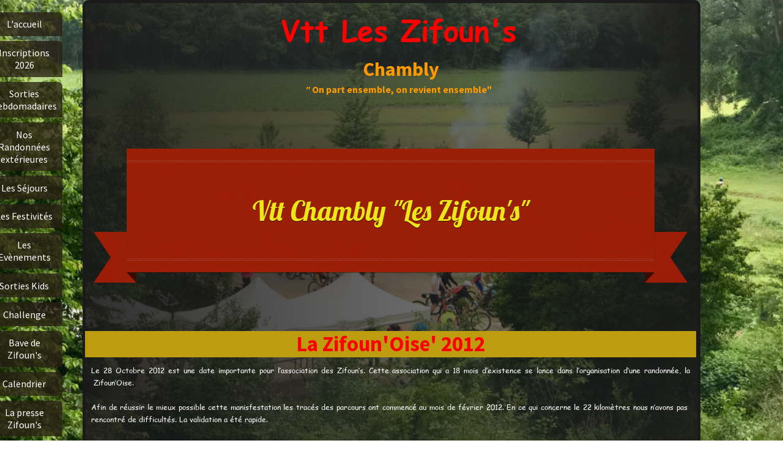

--- FILE ---
content_type: text/html; charset=utf-8
request_url: https://www.les-zifoun-sitew.com/La_Zifoun_Oise_2012.T.htm
body_size: 102337
content:
<!DOCTYPE html><html lang=fr>
  <head>
    <link rel="preload" href="https://st0.cdnsw.com/assets/precompile/viewer2_all-8580708725f69992cc4503593edd9d94.css" as="style" />
    <link rel="preload" href="https://st0.cdnsw.com/assets/precompile/fr-viewer_all-29fae6f311fdbcbbb5ab2716b30ee427.js" as="script" />
      <link rel="dns-prefetch preconnect" href="https://v-images.cdnsw.com" crossorigin="anonymous"/>
    
    <title>Les Zifoun&#39;s Vtt Chambly - La Zifoun&#39;Oise 2012</title>


<meta name="keywords" content="VTT,Zifoun&#39;s,randonnée,Chambly,ballade,séjours,accueil">

<meta property="og:title" content="Les Zifoun&#39;s Vtt Chambly - La Zifoun&#39;Oise 2012">
<meta property="og:type" content="website">
<meta property="og:url" content="https://www.les-zifoun-sitew.com/La_Zifoun_Oise_2012.T.htm">
<meta property="og:image" content="https://www.les-zifoun-sitew.com/site/screenshot/?size_preset=fb&amp;v=1768819945">
<meta property="og:site_name" content="Les Zifoun&#39;s Vtt Chambly">

<meta name="referrer" content="unsafe-url">


<link rel="image_src" href="https://www.les-zifoun-sitew.com/site/screenshot/?size_preset=fb" />
<link rel="shortcut icon" href="/favicon.ico?ts=0" />

    <meta id="viewport" name="viewport" content="width=device-width, initial-scale=1.0, maximum-scale=1.0, user-scalable=no">
      <link rel="apple-touch-icon" sizes="57x57" href="https://v-images.cdnsw.com/site-favicons/229348.png?preset=apple_touch_icon_57x57&amp;cache_key=1295112997" />
      <link rel="apple-touch-icon" sizes="72x72" href="https://v-images.cdnsw.com/site-favicons/229348.png?preset=apple_touch_icon_72x72&amp;cache_key=1295112997" />
      <link rel="apple-touch-icon" sizes="114x114" href="https://v-images.cdnsw.com/site-favicons/229348.png?preset=apple_touch_icon_114x114&amp;cache_key=1295112997" />
      <link rel="apple-touch-icon" sizes="192x192" href="https://v-images.cdnsw.com/site-favicons/229348.png?preset=apple_touch_icon_192x192&amp;cache_key=1295112997" />
      <style>.body{font-family:&quot;Inter&quot;,sans-serif}a{outline:none}.body{color:#2D2D2D}.body a{color:#000}.uit_tbl{padding:0;margin:0}.uit_cttxt,.uit_ttltxt,.uit_tbl .c{padding:0;border:none;overflow:hidden}.uit_cttxt,.uit_ttltxt{position:relative}.uit_ttl,.uit_ct{margin:0;position:relative}.uit_cttxt{font-size:12px;font-size-adjust:none;font-style:normal;font-variant:normal;font-weight:normal}#pages div.component{position:absolute;opacity:0;visibility:hidden;animation-fill-mode:forwards;-webkit-animation-fill-mode:forwards;animation-timing-function:ease-in-out;-webkit-animation-timing-function:ease-in-out}div.componentBody{width:100%;height:100%;overflow:hidden;position:absolute;z-index:1000}div.componentBody.UI_Text{overflow:visible}#theme_body{position:relative;z-index:50}#pageContainer{margin-left:auto;margin-right:auto}#pageContainer,#pages{width:800px;height:200px}#pages{position:absolute;z-index:0}*{margin:0px}.font_xxsmall{font-size:10px;line-height:12px}.font_xsmall{font-size:12px;line-height:16px}.font_14px{font-size:14px;line-height:1.2em}.font_small{font-size:16px;line-height:20px}.font_medium{font-size:18px;line-height:24px}.font_20px{font-size:20px;line-height:1.2em}.font_large{font-size:24px;line-height:32px}.font_28px{font-size:28px;line-height:1.2em}.font_xlarge{font-size:32px;line-height:40px}.font_42px{font-size:42px;line-height:1.2em}.font_xxlarge{font-size:48px;line-height:58px}#body{position:relative;overflow:hidden}
</style>
    <meta id=prerendered_critical_css>
    <style>:root{--bleu-100:#E9E9FF;--bleu-500:#696CFF;--bleu-700:#2C30A0;--gris-0:#FFFFFF;--gris-100:#F7F7FA;--gris-200:#DCDCE2;--gris-300:#C0C0C9;--gris-400:#A4A4B0;--gris-500:#888897;--gris-600:#6C6C7F;--gris-700:#505066;--gris-800:#34344D;--gris-900:#1B1C33;--jaune-100:#FFF2E2;--jaune-500:#CC8925;--jaune-700:#9E702A;--orange-100:#FFD3BD;--orange-200:#FFC2A3;--orange-300:#FFB18A;--orange-50:#FFF4EF;--orange-500:#FF8F57;--orange-600:#DD713C;--orange-700:#CC5C24;--rose-100:#FFBDE0;--rose-200:#FFA3D4;--rose-300:#FF8AC8;--rose-50:#FFF0F8;--rose-500:#FF70BC;--rose-600:#F0429F;--rose-700:#DA2F8A;--rouge-100:#FFE7E6;--rouge-500:#FF5757;--rouge-700:#AC3939;--vert-100:#E4F8F0;--vert-500:#1EA97C;--vert-700:#236D55;--violet-100:#E9E4FF;--violet-200:#D7CCFF;--violet-300:#AB96FF;--violet-400:#8C6FFF;--violet-50:#F8F6FF;--violet-500:#7848FF;--violet-600:#6338DC;--violet-700:#5122BE;--violet-800:#3E238B;--violet-900:#311D58;--spacing-4:4px;--spacing-6:6px;--spacing-8:8px;--spacing-10:10px;--spacing-12:12px;--spacing-14:14px;--spacing-16:16px;--spacing-20:20px;--spacing-24:24px;--spacing-30:30px;--spacing-40:40px;--spacing-60:60px;--spacing-80:80px;--spacing-100:100px;--spacing-120:120px;--radius-4:4px;--radius-6:6px;--radius-8:8px;--radius-12:12px;--radius-16:16px;--radius-20:20px;--radius-100:100px;--neutral-5:var(--gris-800);--neutral-4:var(--gris-200);--neutral-3:var(--gris-300);--neutral-2:var(--gris-600);--neutral-1:var(--gris-200);--neutral:var(--gris-100);--secondary-6:var(--orange-50);--secondary-4:var(--orange-10);--secondary:var(--orange-300);--primary-6:var(--violet-100);--primary-5:var(--violet-200);--primary-4:var(--violet-300);--primary-3:var(--violet-300);--primary-2:var(--violet-400);--primary-1:var(--violet-400);--primary:var(--violet-500);--font-primary:&#39;Inter&#39;;--font-secondary:sans-serif;--text-base-size:1em;--text-scale-ratio:1.3;--text-xs:calc(1em / (var(--text-scale-ratio) * var(--text-scale-ratio)));--text-sm:.9em;--text-md:calc(1em * var(--text-scale-ratio));--text-lg:calc(1em * var(--text-scale-ratio) * var(--text-scale-ratio));--text-xl:calc(1em * var(--text-scale-ratio) * var(--text-scale-ratio) * var(--text-scale-ratio));--text-xxl:calc(1em * var(--text-scale-ratio) * var(--text-scale-ratio) * var(--text-scale-ratio) * var(--text-scale-ratio));--text-xxxl:calc(1em * var(--text-scale-ratio) * var(--text-scale-ratio) * var(--text-scale-ratio) * var(--text-scale-ratio) * var(--text-scale-ratio));--heading-line-height:1.2;--body-line-height:1.4;--heading-spacing:0.375em}
</style>
    <style>.-textNeutral{color:var(--neutral)}.-backgroundNeutral{background-color:var(--neutral)}.-textSecondary{color:var(--secondary)}.-backgroundSecondary{background-color:var(--secondary)}.-textPrimary{color:var(--primary)}.-backgroundPrimary{background-color:var(--primary)}.-textWarning{color:var(--warning)}.-backgroundWarning{background-color:var(--warning)}.-textError{color:var(--error)}.-backgroundError{background-color:var(--error)}.-textSucess{color:var(--success)}.-backgroundSucess{background-color:var(--success)}.-c1.-textNeutral{color:var(--neutral-1) !important}.-c1.-backgroundNeutral{background-color:var(--neutral-1) !important}.-c1.-textSecondary{color:var(--secondary-1) !important}.-c1.-backgroundSecondary{background-color:var(--secondary-1) !important}.-c1.-textPrimary{color:var(--primary-1) !important}.-c1.-backgroundPrimary{background-color:var(--primary-1) !important}.-c2.-textNeutral{color:var(--neutral-2) !important}.-c2.-backgroundNeutral{background-color:var(--neutral-2) !important}.-c2.-textSecondary{color:var(--secondary-2) !important}.-c2.-backgroundSecondary{background-color:var(--secondary-2) !important}.-c2.-textPrimary{color:var(--primary-2) !important}.-c2.-backgroundPrimary{background-color:var(--primary-2) !important}.-c3.-textNeutral{color:var(--neutral-3) !important}.-c3.-backgroundNeutral{background-color:var(--neutral-3) !important}.-c3.-textSecondary{color:var(--secondary-3) !important}.-c3.-backgroundSecondary{background-color:var(--secondary-3) !important}.-c3.-textPrimary{color:var(--primary-3) !important}.-c3.-backgroundPrimary{background-color:var(--primary-3) !important}.-c4.-textNeutral{color:var(--neutral-4) !important}.-c4.-backgroundNeutral{background-color:var(--neutral-4) !important}.-c4.-textSecondary{color:var(--secondary-4) !important}.-c4.-backgroundSecondary{background-color:var(--secondary-4) !important}.-c4.-textPrimary{color:var(--primary-4) !important}.-c4.-backgroundPrimary{background-color:var(--primary-4) !important}.-c5.-textNeutral{color:var(--neutral-5) !important}.-c5.-backgroundNeutral{background-color:var(--neutral-5) !important}.-c5.-textSecondary{color:var(--secondary-5) !important}.-c5.-backgroundSecondary{background-color:var(--secondary-5) !important}.-c5.-textPrimary{color:var(--primary-5) !important}.-c5.-backgroundPrimary{background-color:var(--primary-5) !important}.text-body{color:var(--gris-900)}.text-primary{color:var(--violet-500)}.text-primary_medium{color:var(--violet-300)}.text-primary-dark{color:var(--violet-700)}.text-grey{color:var(--gris-600)}.text-disabled{color:var(--gris-300)}.text-disabled_with_bg{color:var(--gris-500)}.text-error{color:var(--rouge-500)}.text-error_dark{color:var(--rouge-700)}.text-error_light{color:var(--rouge-100)}.text-headings{color:var(--violet-900)}.text-info{color:var(--bleu-500)}.text-legends{color:var(--gris-500)}.text-sub_headings{color:var(--violet-800)}.text-success{color:var(--vert-500)}.text-warning{color:var(--jaune-500)}.text-white{color:var(--gris-0)}.background-success{background-color:var(--vert-500)}.background-surface{background-color:var(--gris-100)}.background-primary_ultraLight{background-color:var(--violet-50)}.background-white{background-color:var(--gris-0)}.background-primary{background-color:var(--violet-500)}#loadingNodeBG,#progressLoading{position:fixed;top:0px;height:4px;left:0}#loadingNodeBG{right:0;background-color:rgba(255,255,255,0.5);z-index:100;-webkit-transition:0.4s,ease,0s,-webkit-transform;transition:0.4s,ease,0s,-webkit-transform;transition:transform,0.4s,ease,0s;transition:transform,0.4s,ease,0s,-webkit-transform;-webkit-transform:translateY(0);transform:translateY(0)}#loadingNodeBG.finish{-webkit-transform:translateY(-5px);transform:translateY(-5px);-webkit-transition-delay:1.5s;transition-delay:1.5s}#progressLoading{background-color:var(--primary);z-index:1001;-webkit-animation:progress-animation 7s ease-out forwards;animation:progress-animation 7s ease-out forwards}#progressLoading::after{border-radius:25px;box-shadow:5px 0 5px rgba(0,0,0,0.3);content:&quot;&quot;;height:4px;position:absolute;right:0;width:20px}@-webkit-keyframes progress-animation{0%{width:1%}10%{width:15%}20%{width:18%}30%{width:28%}40%{width:31%}50%{width:35%}65%{width:40%}75%{width:42%}85%{width:45%}92%{width:47%}100%{width:50%}}@keyframes progress-animation{0%{width:1%}10%{width:15%}20%{width:18%}30%{width:28%}40%{width:31%}50%{width:35%}65%{width:40%}75%{width:42%}85%{width:45%}92%{width:47%}100%{width:50%}}#loadingNode{display:none}.detected_device_desktop #loadingNode{display:block;position:fixed;right:10px;-webkit-transition:opacity 0.3s ease 0.1s,-webkit-transform 0.3s ease 0.1s;transition:opacity 0.3s ease 0.1s,-webkit-transform 0.3s ease 0.1s;transition:opacity 0.3s ease 0.1s,transform 0.3s ease 0.1s;transition:opacity 0.3s ease 0.1s,transform 0.3s ease 0.1s,-webkit-transform 0.3s ease 0.1s;-webkit-transform:translateY(0);transform:translateY(0);z-index:75001;top:0;opacity:1}#loadingNode.done_opa{opacity:.3}#loadingNode.done.outer{-webkit-transform:translateY(-25px);transform:translateY(-25px)}#loading_sitew{background-color:#ffffff;font-family:&#39;Inter&#39;, sans-serif;text-align:center;border-radius:0 0 5px 5px;padding:10px 25px;cursor:pointer;position:relative;-webkit-transition:border-radius,0.4s,ease;transition:border-radius,0.4s,ease;color:#2f2d30}#loading_sitew .main{font-size:12px;cursor:default;-webkit-user-select:none;-moz-user-select:none;-ms-user-select:none;user-select:none;line-height:1;margin-bottom:10px}#loadingNode a,#loadingNode a:visited,#loading_sitew a,#loading_sitew a:visited{text-decoration:none;color:inherit}#loadingNode a:hover{text-decoration:none}#loadingNode .slogan{opacity:0;background-color:#fff;color:#2f2d30;font-family:&#39;Inter&#39;, sans-serif;font-size:12px;padding:3px 2px;text-align:center;-webkit-transform:translateY(-100%);transform:translateY(-100%);-webkit-transition:0.3s,ease,-webkit-transform;transition:0.3s,ease,-webkit-transform;transition:transform,0.3s,ease;transition:transform,0.3s,ease,-webkit-transform;position:absolute;top:100%;left:0;right:0;border-radius:0 0 3px 3px}#loadingNode .slogan&gt;p{cursor:default;-webkit-user-select:none;-moz-user-select:none;-ms-user-select:none;user-select:none}#loadingNode .slogan .cta_viewer{display:inline-block;font-size:14px;margin:5px;padding:5px 14px;text-decoration:none;border-radius:35px;line-height:16px;cursor:pointer}#loadingNode:hover{opacity:1}#loadingNode:hover #loading_sitew{border-radius:0}#loadingNode:hover .slogan{opacity:1;-webkit-transform:translateY(0);transform:translateY(0)}#logo{display:-webkit-box;display:flex;-webkit-box-orient:horizontal;-webkit-box-direction:normal;flex-direction:row;-webkit-box-pack:start;justify-content:start;flex-direction:row;flex-wrap:nowrap}#logo.logo_small{-webkit-box-pack:center;justify-content:center}
</style>
    <meta id=site_engine_css />
    <meta id=ui_css />
    <meta id=theme_css />
    <meta id=block_font_css />
    <meta id=block_custom_styles_css />
    <meta id=presets_custom_styles_css />
    <meta id=site_css />
    <meta id=block_positions_css />
    <meta id=device_screen_css />
    <meta id=mobile_auto_css />
    <meta id=mobile_tree_css />
    <meta id=section_css />
    <!-- Generated on 2026-01-19 21:31:51 +0100 in full_cache_key="7lka/T/fr" fast_cache_key="T_229348__" bl_key=229348.T. from 9.server unicorn  page_id=133917596/cpt_id= lang=fr_US -->
    <link rel="canonical" href="https://www.les-zifoun-sitew.com/La_Zifoun_Oise_2012.T.htm" />
    <meta name="csrf-param" content="authenticity_token" />
<meta name="csrf-token" content="bfMO9ty1PRcr5bv3LJf/JkDRQgxwOdl/7VGuJPi2trzIs766yeO1oGlSNtuUDZYPfmaRjzmxqhIDhG80wk+jKQ==" />
  </head>
  <body>
    <div id="loadingNodeBG" class='pro'>
      <div id="progressLoading"></div>
    </div>
    <!-- bid= bv=-1 -->
    <div id="loadingNode" class='pro outer'>
</div>

    <script>
      function loadCSS(e,t,n,o,s){
var c=window.document.createElement("link"),l=t||window.document.getElementsByTagName("script")[0],a=window.document.styleSheets
;c.rel="stylesheet";c.href=e;c.media=s?"only x":n||"all"
;o&&(c.onload=o);l.parentNode.insertBefore(c,l);if(s){
c.onloadcssdefined=function(t){
for(var n,o=0;o<a.length;o++)a[o].href&&a[o].href.indexOf(e)>-1&&(n=!0)
;n?window.requestAnimationFrame(t):setTimeout(function(){
c.onloadcssdefined(t)})};c.onloadcssdefined(function(){
c.media=n||"all"})}return c}function loadStyle(e,t){
var n=document.createElement('style');n.type='text/css'
;n.styleSheet?n.styleSheet.cssText=e:n.appendChild(document.createTextNode(e))
;var o=t||window.document.getElementsByTagName("script")[0]
;o.parentNode.insertBefore(n,o);return n}
function stylesheet_path(e){return{
menu_all:"/assets/precompile/cpts/menu/all-c48b6cb3d78c47ca12d89c45d4dd58c1.css",
faq_all:"/stylesheets/precompile/cpts/faq/all.css",
social_block:"/assets/precompile/cpts/common/social_block-79f5061b79dc8dfff28727961745ceab.css"
}[e]}loadCSSAsync=function(e,t,n,o){loadCSS(e,t,n,o,!0)};
      loadCSSAsync("https://st0.cdnsw.com/assets/precompile/viewer2_all-8580708725f69992cc4503593edd9d94.css",document.getElementById("site_engine_css"),"all",function(){
        //supprime le css critical
        var criticalCssMeta = document.getElementById("prerendered_critical_css");
        if (criticalCssMeta && criticalCssMeta.previousElementSibling && criticalCssMeta.previousElementSibling.tagName === "STYLE") {
          criticalCssMeta.previousElementSibling.remove();
        }
      }) 
      MobileBarExtraButtons=["link_page","link_tel","link_email","link_geo"]
;var deviceDetector={map:{mobile:{mobile:{max_width:502,
orientation:"portrait-primary"},mobile_auto:{max_width:502,
orientation:"portrait-primary"},mobile_tree:{max_width:502,
orientation:"portrait-primary"}},mobile_landscape:{mobile:{
max_width:736,orientation:"landscape-primary"},
mobile_landscape:{max_width:980,orientation:"landscape-primary"
},mobile_auto:{max_width:980,orientation:"landscape-primary"},
mobile_tree:{max_width:980,orientation:"landscape-primary"},
tablet:{max_width:910,orientation:"landscape-primary"}},tablet:{
tablet:{max_width:910,orientation:"portrait-primary"},mobile:{
max_width:768,orientation:"portrait-primary"},mobile_landscape:{
max_width:800,orientation:"portrait-primary"}}},
devices:["mobile","mobile_landscape","tablet"],
detect:function(){function e(){try{
return window.self!==window.top}catch(t){return!0}}
var i="desktop";this.w=window.outerWidth||screen.availWidth
;this.h=window.outerHeight||screen.availHeight;if(e()){
var t=window,a='inner';if(!('innerWidth'in window)){a='client'
;t=document.documentElement||document.body}this.w=t[a+'Width']
;this.h=t[a+'Height']}
if(0==window.outerWidth&&0==window.outerHeight&&90===Math.abs(window.orientation)){
var o=this.w;this.w=this.h;this.h=o}
this.orientation=this.w>this.h&&this.w>=460?"landscape-primary":"portrait-primary"
;this.real_device=null
;for(var i=null,r=0;r<this.devices.length;r++){
var n=this.devices[r],d=this.map[n][n]
;d&&this.w<=d.max_width&&this.orientation==d.orientation&&(this.real_device=this.real_device||n)
;var s=this.device_modes[n],c=this.map[n][s]
;c&&this.w<=c.max_width&&this.orientation==c.orientation&&(i=i||s)
}this.real_device=this.real_device||"desktop"
;i=this.force_device_mode||i||"desktop"
;navigator.userAgent.match(/IEMobile\/10\.0/)&&"mobile_auto"==i&&(i="desktop")
;document.body.className=document.body.className.replace(/ *detected_device_.+?( |$) */g," ")+" detected_device_"+("mobile_tree"==i?"mobile":i)
;return i||"desktop"},bestSourceDevice:function(e){
var i=["mobile","mobile_landscape","tablet","desktop","mobile_tree"]
;cd=Math.max(i.indexOf(e)-1,0);i[cd]==e&&(cd+=1)
;for(;"desktop"!=i[cd]&&this.device_modes[i[cd]]!=i[cd];){cd+=1
;i[cd]==e&&(cd+=1)}return i[cd]},loadDeviceScreenCss:function(){
this.device_screen_css||(this.device_screen_css=loadStyle("  #pageContainer, #pages,   /*system*/#theme_body,#site_content,#theme_page,#theme_header,#theme_footer,#page,#theme_content,#theme_menu /*theme size overiding*/{width:100%;/*beautifullmam has specific css with margin */margin-right:0;margin-left:0;}#body.body{overflow:hidden}",document.getElementById("device_screen_css")))
},removeDeviceScreenCss:function(){
this.device_screen_css&&$(this.device_screen_css).remove()
;this.device_screen_css=null}};
      deviceDetector.device_modes={"desktop":"desktop","mobile":"mobile_tree","mobile_landscape":"desktop","tablet":"desktop"}
      var current_device=deviceDetector.detect()
      var mobile_auto_css="#pages{left:0}#pages div.component.visible{position:static}#pages div.component.visible .componentBody{position:relative}#pages div.component{max-width:100%;height:auto}.uim_sh li a,.uim_sv li a{color:inherit}\n"
      var mobile_tree_css="#mobile_wrapper{position:relative;transform:translateX(-50%);-webkit-transform:translateX(-50%);-moz-transform:translateX(-50%);-o-transform:translateX(-50%);-ms-transform:translateX(-50%)}#footer_zone .component:not(.force_height) .componentBody,#mobile_wrapper .component:not(.force_height) .componentBody{position:static;height:auto;width:auto;text-align:center}.hide_mobile{display:none !important}\n"
      console.log("Starting up on ",current_device)
      if (current_device=="mobile_auto"){
        loadStyle(mobile_auto_css,document.getElementById("mobile_auto_css"))
      }else if (current_device=="mobile_tree"){
        loadStyle(mobile_tree_css,document.getElementById("mobile_tree_css"))
      }else if (current_device!="desktop"){
        deviceDetector.loadDeviceScreenCss()
        var hideContentNode=loadStyle("#pages{opacity:0}",document.getElementById("theme_css"))
      }
      loadStyle("#u2_foreground{opacity:0}\n#u2_foreground,#theme_content{background-color:rgba(26,26,26,.9);border-width:0;width:1000px}\n.body,#TB_window,.lg{font-family:'Source Sans Pro',sans-serif}\n.body,.uit_cttxt,.uit_ttltxt,#TB_window{font-size:14px}\n.body .font_title_1{font-size:34px}\n.body .font_title_2{font-size:28px}\n.body .font_title_3{font-size:20px}\n.body .font_title_4{font-size:16px}\n.body .site_categ{border:2px solid #67adce;color:#ccc;border-radius:2px;padding:5px 10px;transition:color .2s,background-color .2s;text-decoration:none;display:inline-block;margin:5px;cursor:pointer}\n.body .site_categ:hover,.body .site_categ.selected{color:#fff;background-color:#67adce}\n.body .site_categ.selected{cursor:default}\n.uifaq_categ_list,.uib_list_categories ul,.uis_cat ul{margin:0;padding:10px 0;text-align:center;line-height:25px}\n.uifaq_categ_list:empty,.uib_list_categories ul:empty,.uis_cat ul:empty{display:none}\n.uifaq_categ_list li:last-child,.uib_list_categories ul li:last-child,.uis_cat ul li:last-child{margin-right:0}\n.uifaq_categ_list li:last-child,.uib_list_categories ul li:last-child,.uis_cat ul li:last-child{margin-left:0}\n.body .site_button,#TB_window .site_button,.gtbutton_preset_1\u003e.button_block,.gtbutton_preset_1\u003e.UI_Member\u003e.button_block,.gtbutton_preset_2\u003e.button_block,.gtbutton_preset_2\u003e.UI_Member\u003e.button_block,.gtbutton_preset_undefined\u003e.button_block,.gtbutton_preset_undefined\u003e.UI_Member\u003e.button_block,.gtsearchbox_preset_undefined .site_button,.gtsearchbox_preset_1 .site_button{background:0 0;border:2px solid #67adce;border-radius:2px;color:#ccc;padding:5px 10px;text-decoration:none;transition:color .2s,background-color .2s;cursor:pointer}\n.gtbutton_preset_undefined .button_block\u003e.button_content,.gtbutton_preset_1 .button_block\u003e.button_content,.gtbutton_preset_2 .button_block\u003e.button_content{color:#ccc}\n.body .site_button:hover,#TB_window .site_button:hover,.gtbutton_preset_undefined\u003e.button_block:hover,.gtbutton_preset_1\u003e.button_block:hover,.gtbutton_preset_1\u003e.UI_Member\u003e.button_block:hover,.gtbutton_preset_2\u003e.button_block:hover,.gtbutton_preset_2\u003e.UI_Member\u003e.button_block:hover,.gtsearchbox_preset_undefined .site_button:hover,.gtsearchbox_preset_undefined\u003e.UI_Member\u003e.button_block:hover,.gtsearchbox_preset_1 .site_button:hover{color:#fff;background-color:#67adce}\n.gtbutton_preset_undefined\u003e.button_block:hover\u003e.button_content,.gtbutton_preset_1\u003e.button_block:hover\u003e.button_content,.gtbutton_preset_2\u003e.button_block:hover\u003e.button_content,.gtbutton_preset_undefined\u003e.UI_Member\u003e.button_block:hover .button_content,.gtbutton_preset_1\u003e.UI_Member\u003e.button_block:hover .button_content,.gtbutton_preset_2\u003e.UI_Member\u003e.button_block:hover .button_content{color:#fff}\n#TB_window .site_button{color:#333}\n.body .site_textbox,.component textarea,#TB_window .site_textbox,#TB_window textarea,.gttextbox_preset_1 .site_textbox,.gttextbox_preset_2 .site_textbox,.gtsearchbox_preset_undefined .site_textbox,.gtsearchbox_preset_1 .site_textbox{background-color:#fff;background-image:none;border:1px solid #ddd;border-radius:4px;box-shadow:0 1px 1px rgba(0,0,0,.075) inset;color:#565656;font-size:14px;padding:4px;transition:border-color .15s ease-in-out 0s,box-shadow .15s ease-in-out 0s,background-color .15s ease-in-out}\n.body .site_textbox:focus,.component textarea:focus,#TB_window .site_textbox:focus,#TB_window textarea:focus,.gttextbox_preset_1 .site_textbox:focus,.gttextbox_preset_2 .site_textbox:focus,.gttextbox_preset.focused .site_textbox,.gtsearchbox_preset_undefined .site_textbox:focus,.gtsearchbox_preset_1 .site_textbox:focus{border-color:#66afe9;outline:0;background-color:#fff;box-shadow:inset 0 1px 1px rgba(0,0,0,.075),0 0 4px rgba(102,175,233,.6)}\n.body .component_searchbar .site_button{background-color:#67adce;color:#fff;border-top-left-radius:0;border-bottom-left-radius:0}\n.body .site_button:hover{background-color:#67adce;color:#fff}\n.body,.ui_search_suggest{color:#999}\n.uib_edit:not(.gtbackdrop_preset) .uit_cttxt,.uis_catalog:not(.gtbackdrop_preset) .uit_cttxt,.uit_tbl:not(.gtbackdrop_preset) .uit_cttxt,.uib_edit:not(.gtbackdrop_preset) .uit_ttltxt,.uis_catalog:not(.gtbackdrop_preset) .uit_ttltxt,.uit_tbl:not(.gtbackdrop_preset) .uit_ttltxt{color:#999}\n:not(html).body{background-color:#1a1a1a}\n#theme_background{bottom:0;left:0;position:absolute;right:0;top:0;overflow:hidden}\n#theme_content{bottom:0;left:50%;max-width:100%;position:absolute;top:0;border-style:solid;-webkit-transform:translateX(-50%);-moz-transform:translateX(-50%);-ms-transform:translateX(-50%);-o-transform:translateX(-50%);transform:translateX(-50%)}\n#theme_body{width:100%}\n.body a,.clickable_link,.uit_cttxt a,.uit_cttxt_n a,.uit_cttxt_n a:visited,.uit_cttxt_n a:hover,#TB_window:not(.editor_interface) a{color:#67adce}\n.uit_cttxt_m,.uim_mv ul li a,.uim_mh a,.uim_dv li .uim_m a,.uim_dh li .uim_m a,.uisl_l h3,.uisl_h h3,.uisl_h .uis_list_price,.uisl_l .uis_list_price,._ui18_member_username,.uif_body,div.UI_Forum .uif_post_page .uif_posts:not(.gtbackdrop_preset) .uif_subject,div.UI_Forum .tpl_table thead,.uib_view_content_first,.uib_view_content_last,.uibs_b .uib_content_first{font-size:16px}\ndiv.UI_Comment span.date,div.UI_Comment .info,div.UI_Comment div.help_cmt,.uib_view_date,.uis_bill tbody td span.uis_opts,div.UI_Forum .uif_topic_creation,div.UI_Forum tbody .uif_last_reply,div.UI_Forum span.uif_date{font-size:14px}\n.uit_cttxt_t,.uit_ttltxt_m,.uit_cttxt_m,div.UI_Contact .uicf_f,.UI_Contact .uicf_or,div.UI_Comment div.stat,div.UI_Comment div.comment_holder,div.UI_Comment .form,div.UI_Download .uidl_desc,.uib_view_title,.uib_edit_title,.uib_view_content_first,.uib_view_content_last,.uisl_s h3,.uisl_l h3,.uisl_h h3,.uisl_h .uis_list_price,.uisl_l .uis_list_price,.uis_bill thead td,.uis_bill tfoot td,.uis_bill h1,h2.uis_bill_mn,.uif_body,div.UI_Forum .uif_post_page .uif_posts:not(.gtbackdrop_preset) .uif_subject,.uibs_b .uib_content_first{font-weight:300}\n.uit_cttxt_t b,.uit_ttltxt_m b,.uit_cttxt_m b,.uib_view_title b,.uibs_b .uib_view_content_first b,.uib_view_content_last b,.uif_body b,.uib_content_first b,.uit_cttxt_t strong,.uit_ttltxt_m strong,.uit_cttxt_m strong,.uib_view_title strong,.uib_view_content_first strong,.uib_view_content_last strong,.uif_body strong,.uibs_b .uib_content_first strong{font-weight:700}\n.uit_tbl_m .uit_ttl .c{padding:5px}\n.uit_cttxt{text-align:justify}\n.uit_cttxt_m a:hover{text-decoration:none}\n.uit_tbl_s .uit_ttl .c,.uit_tbl_s .uit_ttl .tl,.uit_tbl_s .uit_ttl .tr{height:34px}\n.uit_cttxt_s a:hover{text-decoration:none}\n.uit_cttxt_s ul{margin:0;padding:0;list-style:none}\n.uit_cttxt_s li{padding:5px 0}\n.uit_cttxt_s li li{background:0 0;padding:0 0 0 15px}\n.uim_mv ul{margin:0;padding:0;list-style:none}\n.uim_mv ul li{padding:5px 0}\n.uim_mv ul li a{color:#999;padding:5px;text-decoration:none;text-transform:uppercase;margin-bottom:8px}\n.uim_mv ul ul li{background:0 0;padding-left:15px;padding-bottom:0}\n.uim_mv ul ul ul{padding-left:10px}\n.uim_mv ul li\u003eul li a:hover{color:#67adce}\n.uim_mv ul li.selected\u003e.uim_m a,.uim_mv ul li.selected\u003e.uim_m a:hover{color:#fff;background-color:#67adce}\n.uim_mv a:hover{text-decoration:none;color:#67adce}\n.uim_mh{height:20px;padding:0}\n.uim_mh ul{padding:0;width:100%}\n.uim_mh li a{color:#999;margin:0 15px;padding:5px 7px;display:inline-block;margin-bottom:2px;position:relative;text-decoration:none;text-transform:uppercase;transition:color .2s ease,background-color .2s ease;-moz-transition:color .2s ease,background-color .2s ease;-ms-transition:color .2s ease,background-color .2s ease;-o-transition:color .2s ease,background-color .2s ease;-webkit-transition:color .2s ease,background-color .2s ease}\n.uim_mh li a:after{background-color:#555;bottom:0;content:\"\";height:100%;position:absolute;right:-16px;top:0;width:1px}\n.uim_mh .uim_mc\u003eul\u003eli:last-child a:after{display:none}\n.uim_mh a:hover{color:#67adce}\n.uim_mh .uim_m1{height:100%;padding-top:5px}\n.uim_mh .uim_m2{height:100%;margin-left:3px}\n.uim_mh ul li.selected\u003e.uim_m a,.uim_mh ul li.selected\u003e .uim_m a:hover{background-color:#67adce;color:#fff}\n.uim_mh li.selected\u003e ul li .uim_m a,.uim_mh li.selected\u003eul li .uim_m a:hover{background:0 0}\n.uim_sh ul li a,.uim_sv ul li a{color:#999}\n.uim_sv ul li.selected\u003e.uim_m a,.uim_sh ul li.selected\u003e.uim_m a{color:#67adce;font-weight:400}\n.UI_Menu.uim_sv ul ul li{padding-left:10px}\n.UI_Menu.uim_dh ul .ul_1{margin-top:18px}\n.UI_Menu.uim_dh li{margin-bottom:18px}\n.UI_Menu.uim_dv li{margin:21px 0}\n.uim_dv li .uim_m a,.uim_dh li .uim_m a{border:1px solid transparent;background-color:#2a2a2a;color:#999;margin:0 5px;padding:7px;text-decoration:none;text-transform:uppercase;transition:color .2s ease,border-color .2s ease;-moz-transition:color .2s ease,border-color .2s ease;-ms-transition:color .2s ease,border-color .2s ease;-o-transition:color .2s ease,border-color .2s ease;-webkit-transition:color .2s ease,border-color .2s ease}\n.uim_dv li .uim_m a:hover,.uim_dh li .uim_m a:hover{color:#67adce}\n.uim_dh ul li.selected\u003e .uim_m a,.uim_dv ul li.selected\u003e.uim_m a{border-color:#67adce}\n.UI_Menu.uim_cv .uim_mc\u003eul li\u003eul li.selected\u003espan\u003ea,.UI_Menu.uim_ch .uim_mc\u003eul li\u003eul li.selected\u003espan\u003ea{color:#67adce}\n.jcarousel-skin-tango.jcarousel-container{background-color:#2a2a2a;border:medium none;border-radius:0;-moz-border-radius:0;-webkit-border-radius:0}\n.jcarousel-skin-tango .jcarousel-next-horizontal{background-image:url(/files/themes/elegance/generated/100_100_79ccf2_67adce/images/next-horizontal.png)}\n.jcarousel-skin-tango .jcarousel-prev-horizontal{background-image:url(/files/themes/elegance/generated/100_100_79ccf2_67adce/images/prev-horizontal.png)}\n.jcarousel-skin-tango .jcarousel-prev-vertical{background-image:url(/files/themes/elegance/generated/100_100_79ccf2_67adce/images/prev-vertical.png)}\n.jcarousel-skin-tango .jcarousel-next-vertical{background-image:url(/files/themes/elegance/generated/100_100_79ccf2_67adce/images/next-vertical.png)}\n.hover_c .img_click::after{background-color:#67adce}\ndiv.UI_Comment div.comment_holder{background:#2a2a2a}\ndiv.UI_Comment div.comment_holder .name{color:#fff}\ndiv.UI_Comment div.admin{color:#fff}\ndiv.UI_Comment .admin span.date{color:#fff}\ndiv.UI_Comment div.comment a{color:#fff}\ndiv.UI_Comment div.admin div.comment a{color:#999}\n.uibs_b .uib_article{background-color:#2a2a2a}\n.uibs_b .uib_title{background-color:#67adce;color:#fff}\n.uib_view_title,.uib_edit_title{background-color:#67adce;color:#fff}\n.uib_view_facebook_comments{background-color:#1a1a1a}\n.uib_edit input.uib_edit_title:not([type=checkbox]):not([type=radio]):not([type=range]):not([type=file]):not([type=button]):not([type=submit]){color:#67adce}\n.body .site_button.uib_rm_link{color:#333}\n.uis_prod{background-color:#2a2a2a}\n.uisl_h h3{width:100%}\n.uis_cat li.uis_sel,.uifaq_categ_list li.selected,.uib_list_categories li.selected{background-color:#67adce;border-color:#67adce;font-weight:400;color:#fff}\n.uis_search_header,.uis_search\u003ediv\u003ediv.uis_close_search{background-color:#2a2a2a}\n.uis_search .uis_btn,.uis_search_suggest h3,.uifaq_search .uifaq_btn{background-color:#67adce}\n.uis_search.uis_search_result{border-left-color:#2a2a2a;border-top-color:#2a2a2a}\n.uis_search_suggest{border-color:#67adce;top:calc(100% - 5px)}\n.uis_search_suggest .highlight{color:#67adce}\n.uis_suggest_category\u003ediv,.uis_suggest_word\u003ediv,.uis_suggest_product\u003ediv{color:#666}\n.uis_suggest_category\u003ediv:hover,.uis_suggest_word\u003ediv:hover,.uis_suggest_product\u003ediv:hover{background-color:#f0f0f0;color:#666}\n.uis_search_suggest h3,.uis_search .uis_btn .fonticon,.uis_btn .fonticon,.uifaq_search .uifaq_btn{color:#fff}\n.close_tooltip{background-color:#67adce}\n.close_tooltip:after{border-right-color:#67adce}\ndiv.component .uis_search input[type=text],div.component .uifaq_search input[type=text]{border:medium none;border-radius:5px 0 0 5px;-moz-border-radius:5px 0 0 5px;-webkit-border-radius:5px 0 0 5px}\n.uis_search .uis_btn,.uifaq_search .uifaq_btn{border-radius:0 5px 5px 0}\n.uisl_s .uis_list\u003eul li{background-color:#2a2a2a}\n.uisl_h li.uis_lio{background-color:#f4f6e8}\n.uisl_h .uis_list\u003eul li:nth-child(odd){background:#2a2a2a}\n.uisl_h .uis_list\u003eul li:nth-child(even){background:#1a1a1a}\n.body .uis_cat_list li{background-color:#67adce;border-color:transparent;border-radius:0;color:#fff}\n.uis_pages li.selected,.ui_list_pages ul li.selected{background-color:#67adce;color:#fff}\n.uis_bill h1{color:#67adce}\n.uis_bill table{background-color:#2a2a2a}\n.uis_bill thead,.uis_bill tfoot{background-color:#2a2a2a;color:#fff}\n.uis_bill tbody td{background-color:#1a1a1a}\n.uis_bill tfoot td.uis_extra,.uis_summary_prod,.uis_summary_options,.uis_order_sum{background-color:#2a2a2a}\n.uis_bill table a{color:#999}\n.uis_bill_mn{background-color:#1a1a1a}\nh2.uis_bill_mn{border-color:#999;color:#67adce}\n.uisl_h\u003eli:after{background-color:#444;bottom:0;content:\"\";height:1px;left:0;position:absolute;right:0}\n.uisl_h\u003eli:last-child:after{display:none}\n.uisl_m .uis_list\u003eul li .ov_prod\u003ediv:hover\u003ediv{color:#67adce}\n.uisa_a\u003espan{color:#999}\n.uisl_h .uis_list\u003eul li .ov_prod\u003ediv{color:inherit;background-color:#333}\n.uisl_h .uis_list\u003eul li .ov_prod\u003ediv:hover{color:#fff}\n.uisl_m .uis_list\u003eul li .uis_list_img{background-color:#333}\n.uisl_m .uis_list\u003eul li .ov_prod{background-color:rgba(0,0,0,.5)}\n.uisl_m .uis_list\u003eul li .ov_prod\u003ediv{color:#fff}\n.uisl_m .uis_pages li{background-color:rgba(0,0,0,0);border:2px solid rgba(0,0,0,0);border-radius:3px}\n.uisl_m .uis_pages li.selected,.uisl_m .ui_list_pages ul li.selected{border-color:#67adce}\n.uisl_m .main_cart\u003e tfoot{border-top:1px solid #666}\n.uisl_m .main_cart\u003e thead,tfoot{border-bottom:1px solid #666}\n.uisl_m .main_cart tbody tr:hover td{background-color:#282828}\n.uisl_m .uis_bill thead,.uis_bill tfoot,.uis_sum_grid{background-color:#1a1a1a}\n.uisl_m .uis_bill tfoot td.uis_extra{background-color:#282828}\n.component.selected .block_section{background:#fff;color:#333}\n.component input.uis_prod_name:not([type=checkbox]):not([type=radio]):not([type=range]):not([type=file]):not([type=button]){color:#777}\n.uis_cb_form{background:#2a2a2a}\n#form_cb_wrapper{border:1px solid #777}\n.body .uis_addCat_wrapper li.uis_ed{color:#fff}\n.UI_Store .uis_shipping_pickups{background:#2a2a2a}\n.UI_Store .uis_spp_w{background-color:#545454}\n.UI_Store .pickup_item{border-color:#545454}\n.uis_bill_breadcrumb\u003ediv.uis_step_selected::after{background:#67adce}\n.gtbackdrop_preset .uis_prod,.uis_bill .gtbackdrop_preset table,.uis_bill .gtbackdrop_preset tbody td,.uisl_m .uis_bill .gtbackdrop_preset thead,.uis_bill .gtbackdrop_preset tfoot,.gtbackdrop_preset .uis_sum_grid,.uisl_m .uis_bill .gtbackdrop_preset tfoot td.uis_extra,.uisl_m .gtbackdrop_preset .main_cart tbody tr:hover td,.UI_Store .gtbackdrop_preset .uis_shipping_pickups{background:0 0}\n.UI_Store .gtbackdrop_preset .uis_spp_w{background:rgba(0,0,0,.5)}\n.ui18_style_none ._ui18_member_unlogged:not(.gtbackdrop_preset),.ui18_style_none ._ui18_member_logged:not(.gtbackdrop_preset){background-color:#2a2a2a;border-color:transparent}\n._ui18_member_logged,div.UI_Member._ui18_member_signup{border-radius:0;-moz-border-radius:0;-webkit-border-radius:0}\n._ui18_member_signup h2{color:#67adce}\n._ui18_div_do_member_signin:hover,.component:not(.gtbutton_preset) ._ui18_member_logged:not(.gtbackdrop_preset) ._ui18_div_do_member_space:hover{color:#67adce;background-color:#fff}\ndiv.UI_Forum span._ui18_do_member_signup,div.UI_Forum div:not(.gtbutton_preset)\u003espan._ui18_do_member_signin{border-bottom:medium none}\n._ui18_div_do_member_signin a,._ui18_div_do_member_space a{color:inherit}\n#list_styles.ui_member_styles{background-color:#1a1a1a}\n.default_preset_1 .modal{background-color:rgba(0,0,0,.5)}\n._ui18_member_signup h2{color:#67adce}\n.uif_body_edit li a{color:#fff}\n.uif_body_edit li a:hover{color:#61723b}\ndiv.UI_Forum div.uif_margin_left{background-color:#3a3a3a;border-right-color:#444}\ndiv.UI_Forum div.header_post{background-color:#67adce;color:#fff}\ndiv.UI_Forum fieldset{background-color:#2a2a2a;border-color:transparent}\ndiv.UI_Forum .uif_hide_post{background-color:rgba(0,0,0,.1);border-color:#fff}\ndiv.UI_Forum .uif_subject{cursor:pointer}\n.uif_subject_field{margin-bottom:5px}\n.UI_Forum .uif_delete_topic.uif_clickable{background-color:transparent;border:medium none}\ndiv.UI_Forum .tpl_table thead{color:#fff;background:#67adce}\ndiv.UI_Forum .tpl_table tbody{background-color:#2a2a2a}\ndiv.UI_Forum div.uif_header{padding-top:8px}\n.UI_Form h3{color:#67adce}\n.UI_Form .upload_link{color:#67adce}\n.upload_link:hover,.upload_link.open{background-color:#67adce;color:#fff}\n.upload_link:hover,.upload_link.open{background-color:#67adce;color:#fff}\n.show_file{background-color:#fff;border:1px dashed #67adce;border-radius:50px;color:#67adce}\n.UI_Calendar .fc-view-container:not(.gt_backdrop_content){background-color:#333}\n.UI_Calendar .fc-view-container\u003ediv{border-color:#777}\n.UI_Calendar .fc-list-item:hover td{background-color:#888;color:#fff}\n.UI_Calendar .fc-unthemed td.fc-today{background-color:#707070}\n.UI_Calendar .fc-unthemed .fc-divider,.UI_Calendar .fc-unthemed .fc-list-heading td,.UI_Calendar .fc-unthemed .fc-popover .fc-header{background-color:#707070;border:none}\n.UI_Calendar .fc-list-heading{border:none}\n.UI_Calendar .fc-unthemed .fc-list-empty{background-color:#333}\n.uifaq_title{color:#67adce}\n.default_preset_1 .uifaq_question_wrapper{margin-bottom:15px;border-bottom:1px solid #999}\n.default_preset_1 .uifaq_question{font-size:16px;padding:10px 5px}\n.default_preset_1 .uifaq_answer{padding:10px;text-align:justify}\n.default_preset_2 .uifaq_question_wrapper{margin-bottom:15px;background-color:#2a2a2a}\n.default_preset_2 .uifaq_question{font-size:16px;padding:10px 5px}\n.default_preset_2 .uifaq_answer{padding:5px}\n.default_preset_2 .uifaq_question_wrapper:hover .uifaq_question,.default_preset_2 .uifaq_question_wrapper.uifaq_open .uifaq_question{color:#67adce}\n.default_preset_2 .uifaq_question_wrapper.uifaq_open .uifaq_question{font-size:18px}\n.uifaq_categ_list li.selected,.uib_list_categories li.selected{border:2px solid #67adce;cursor:default}\n.uifaq_categ_list li.selected:hover,.uib_list_categories li.selected:hover{background-color:#67adce;color:#fff}\n.uifaq_form .uifaq_answer,.first_signin_content{background-color:#2a2a2a}\n.first_signin_content::before,.first_signin_content::after{border-bottom:10px solid #2a2a2a}\n.window_popup_content input[type=submit],.window_popup_content button{color:#333}\n#list_styles.ui_faq_styles,#list_styles.ui_blog_styles{background-color:#1a1a1a}\n.tpl_table td{border-color:transparent}\n.component .editor_interface{color:#999}\n.edit_ui_wrapper{background-color:rgba(0,0,0,.3)}\n.edit_ui_wrapper.anim_ended:hover{background-color:rgba(0,0,0,.5)}\n.body .component .editor_add_item{background-color:rgba(0,0,0,.5)}\n.fonticon.iconHelp{background-color:#aaa}\n.edit_btn{background-color:#fff;color:#444}\n.uit_preset_1 #tinymce.uit_ttltxt,.uit_preset_1 .uit_ttltxt,.uit_preset_2 #tinymce.uit_ttltxt,.uit_preset_2 .uit_ttltxt,.uit_preset_3 #tinymce.uit_ttltxt,.uit_preset_3 .uit_ttltxt{line-height:1.251em}\n.uit_preset_1 #tinymce.uit_cttxt,.uit_preset_1 .uit_cttxt,.uit_preset_2 #tinymce.uit_cttxt,.uit_preset_2 .uit_cttxt,.uit_preset_3 #tinymce.uit_cttxt,.uit_preset_3 .uit_cttxt{line-height:1.252em}",document.getElementById("theme_css"))

       
        loadStyle("/*Style du Menu:*/ \n.uim_mv ul li a,.uim_mh ul li a {\n/*Couleur du texte de menu*/ color:#8888FF;\n/*Taille du texte de menu*/ font-size:10pt;\n/*Police du texte de menu*/ font-family:\"Arial\";\n\u003cscript src=\"http://h1.flashvortex.com/display.php?id=2_1354114186_9851_810_0_468_60_9_1_108\" type=\"text/javascript\"\u003e\u003c/script\u003e",document.getElementById("site_css"))
      loadStyle(".component_1606830389 .uim_p_1 .uim_mc\u003eul{\nlist-style:outside none none;\npadding:0\n}\n.component_1606830389 .uim_p_1 .uim_mc\u003eul li.uim_dhv_li_first{\nfont-size:16px;\nline-height:1.27em\n}\n.component_1606830389 .uim_p_1 .uim_mc\u003eul li.uim_dhv_li_first\u003espan\u003ea{\ncolor: rgb(255, 255, 255);\nbackground-color:rgba(40,33,20,0.78);\npadding:0.4em;\nborder-width:3px;\nborder-style:solid;\nborder-color:rgba(0,0,0,0);\nborder-top-right-radius:7px;\nborder-top-left-radius:7px;\n-webkit-transition:color 0.25s linear,background-color 0.25s linear,border-color 0.25s linear;\ntransition:color 0.25s linear,background-color 0.25s linear,border-color 0.25s linear\n}\n.component_1606830389 .uim_p_1 .uim_mc\u003eul li.uim_dhv_li_first\u003espan\u003ea:hover,.component_1606830389 .uim_p_1 .uim_mc\u003eul li.uim_dhv_li_first\u003espan\u003ea:active,.component_1606830389 .uim_p_1 .uim_mc\u003eul li.uim_dhv_li_first\u003espan\u003ea:focus{\ntext-decoration:none\n}\n.component_1606830389 .uim_p_1 .uim_mc\u003eul li.uim_dhv_li_first .uim_m{\nmargin:5px 0.7em\n}\n.component_1606830389 .uim_p_1 .uim_mc\u003eul li.uim_dhv_li_first:hover\u003espan\u003ea{\ncolor: rgb(0, 0, 0);\nbackground-color:rgba(213,29,220,0.99);\nborder-color:rgba(0,0,0,0)\n}\n.component_1606830389 .uim_p_1 .uim_mc\u003eul li.uim_dhv_li_first.selected\u003e.uim_m\u003ea,.component_1606830389 .uim_p_1 .uim_mc\u003eul li.uim_dhv_li_first.selected\u003e.uim_m\u003ea:hover{\nbackground-color:rgba(38,19,16,1);\ncolor: rgb(255, 255, 255);\nborder-color:rgba(230,45,32,1)\n}\n.component_1606830389 .uim_p_1 .uim_mc\u003eli:last-child\u003espan\u003ea::after{\ndisplay:block\n}\n.component_1606830389 .uim_p_1.uim_cv ul li a{\ntext-align:center\n}\n.component_1606830389 .uim_p_1.uim_ch ul{\ntext-align:center\n}\n\n",document.getElementById("block_custom_styles_css"))
      loadStyle(".body .text_menufont,.body .component,.body input[type=text],.body input[type=submit],.body input[type=email],.body input[type=password],.body input[type=number],.body input[type=url],.body input[type=tel],.body button,.body .site_button,.body select,.body textarea,.body .uica_te,.body .uica_ptxt,.body .uit_cttxt,.body .uit_cttxt_t,.body .uit_ttltxt_m,.body .uit_cttxt_m,.body div.UI_Contact .uicf_f,.body .UI_Contact .uicf_or,.body div.UI_Comment div.comment_holder,.body div.UI_Comment .form,.body div.UI_Download .uidl_desc,.body .uib_view_title,.body .uib_view_content_first,.body .uib_view_content_last,.body .uisl_h .uis_list_price,.body .uisl_l .uis_list_price,.body .uis_bill thead td,.body .uis_bill tfoot td,.body .uif_body,.body .uibs_b .uib_content_first,.body .gallery-content-text,#mobile_bar .text_menufont,#mobile_bar .component,#mobile_bar input[type=text],#mobile_bar input[type=submit],#mobile_bar input[type=email],#mobile_bar input[type=password],#mobile_bar input[type=number],#mobile_bar input[type=url],#mobile_bar input[type=tel],#mobile_bar button,#mobile_bar .site_button,#mobile_bar select,#mobile_bar textarea,#mobile_bar .uica_te,#mobile_bar .uica_ptxt,#mobile_bar .uit_cttxt,#mobile_bar .uit_cttxt_t,#mobile_bar .uit_ttltxt_m,#mobile_bar .uit_cttxt_m,#mobile_bar div.UI_Contact .uicf_f,#mobile_bar .UI_Contact .uicf_or,#mobile_bar div.UI_Comment div.comment_holder,#mobile_bar div.UI_Comment .form,#mobile_bar div.UI_Download .uidl_desc,#mobile_bar .uib_view_title,#mobile_bar .uib_view_content_first,#mobile_bar .uib_view_content_last,#mobile_bar .uisl_h .uis_list_price,#mobile_bar .uisl_l .uis_list_price,#mobile_bar .uis_bill thead td,#mobile_bar .uis_bill tfoot td,#mobile_bar .uif_body,#mobile_bar .uibs_b .uib_content_first,#mobile_bar .gallery-content-text,#TB_window:not(.editor_interface) .text_menufont,#TB_window:not(.editor_interface) .component,#TB_window:not(.editor_interface) input[type=text],#TB_window:not(.editor_interface) input[type=submit],#TB_window:not(.editor_interface) input[type=email],#TB_window:not(.editor_interface) input[type=password],#TB_window:not(.editor_interface) input[type=number],#TB_window:not(.editor_interface) input[type=url],#TB_window:not(.editor_interface) input[type=tel],#TB_window:not(.editor_interface) button,#TB_window:not(.editor_interface) .site_button,#TB_window:not(.editor_interface) select,#TB_window:not(.editor_interface) textarea,#TB_window:not(.editor_interface) .uica_te,#TB_window:not(.editor_interface) .uica_ptxt,#TB_window:not(.editor_interface) .uit_cttxt,#TB_window:not(.editor_interface) .uit_cttxt_t,#TB_window:not(.editor_interface) .uit_ttltxt_m,#TB_window:not(.editor_interface) .uit_cttxt_m,#TB_window:not(.editor_interface) div.UI_Contact .uicf_f,#TB_window:not(.editor_interface) .UI_Contact .uicf_or,#TB_window:not(.editor_interface) div.UI_Comment div.comment_holder,#TB_window:not(.editor_interface) div.UI_Comment .form,#TB_window:not(.editor_interface) div.UI_Download .uidl_desc,#TB_window:not(.editor_interface) .uib_view_title,#TB_window:not(.editor_interface) .uib_view_content_first,#TB_window:not(.editor_interface) .uib_view_content_last,#TB_window:not(.editor_interface) .uisl_h .uis_list_price,#TB_window:not(.editor_interface) .uisl_l .uis_list_price,#TB_window:not(.editor_interface) .uis_bill thead td,#TB_window:not(.editor_interface) .uis_bill tfoot td,#TB_window:not(.editor_interface) .uif_body,#TB_window:not(.editor_interface) .uibs_b .uib_content_first,#TB_window:not(.editor_interface) .gallery-content-text,#font_panel .textFamily .text_menufont,#font_panel .textFamily .component,#font_panel .textFamily input[type=text],#font_panel .textFamily input[type=submit],#font_panel .textFamily input[type=email],#font_panel .textFamily input[type=password],#font_panel .textFamily input[type=number],#font_panel .textFamily input[type=url],#font_panel .textFamily input[type=tel],#font_panel .textFamily button,#font_panel .textFamily .site_button,#font_panel .textFamily select,#font_panel .textFamily textarea,#font_panel .textFamily .uica_te,#font_panel .textFamily .uica_ptxt,#font_panel .textFamily .uit_cttxt,#font_panel .textFamily .uit_cttxt_t,#font_panel .textFamily .uit_ttltxt_m,#font_panel .textFamily .uit_cttxt_m,#font_panel .textFamily div.UI_Contact .uicf_f,#font_panel .textFamily .UI_Contact .uicf_or,#font_panel .textFamily div.UI_Comment div.comment_holder,#font_panel .textFamily div.UI_Comment .form,#font_panel .textFamily div.UI_Download .uidl_desc,#font_panel .textFamily .uib_view_title,#font_panel .textFamily .uib_view_content_first,#font_panel .textFamily .uib_view_content_last,#font_panel .textFamily .uisl_h .uis_list_price,#font_panel .textFamily .uisl_l .uis_list_price,#font_panel .textFamily .uis_bill thead td,#font_panel .textFamily .uis_bill tfoot td,#font_panel .textFamily .uif_body,#font_panel .textFamily .uibs_b .uib_content_first,#font_panel .textFamily .gallery-content-text,.ui_text_styles .text_menufont,.ui_text_styles .component,.ui_text_styles input[type=text],.ui_text_styles input[type=submit],.ui_text_styles input[type=email],.ui_text_styles input[type=password],.ui_text_styles input[type=number],.ui_text_styles input[type=url],.ui_text_styles input[type=tel],.ui_text_styles button,.ui_text_styles .site_button,.ui_text_styles select,.ui_text_styles textarea,.ui_text_styles .uica_te,.ui_text_styles .uica_ptxt,.ui_text_styles .uit_cttxt,.ui_text_styles .uit_cttxt_t,.ui_text_styles .uit_ttltxt_m,.ui_text_styles .uit_cttxt_m,.ui_text_styles div.UI_Contact .uicf_f,.ui_text_styles .UI_Contact .uicf_or,.ui_text_styles div.UI_Comment div.comment_holder,.ui_text_styles div.UI_Comment .form,.ui_text_styles div.UI_Download .uidl_desc,.ui_text_styles .uib_view_title,.ui_text_styles .uib_view_content_first,.ui_text_styles .uib_view_content_last,.ui_text_styles .uisl_h .uis_list_price,.ui_text_styles .uisl_l .uis_list_price,.ui_text_styles .uis_bill thead td,.ui_text_styles .uis_bill tfoot td,.ui_text_styles .uif_body,.ui_text_styles .uibs_b .uib_content_first,.ui_text_styles .gallery-content-text,.uit_preset .text_menufont,.uit_preset .component,.uit_preset input[type=text],.uit_preset input[type=submit],.uit_preset input[type=email],.uit_preset input[type=password],.uit_preset input[type=number],.uit_preset input[type=url],.uit_preset input[type=tel],.uit_preset button,.uit_preset .site_button,.uit_preset select,.uit_preset textarea,.uit_preset .uica_te,.uit_preset .uica_ptxt,.uit_preset .uit_cttxt,.uit_preset .uit_cttxt_t,.uit_preset .uit_ttltxt_m,.uit_preset .uit_cttxt_m,.uit_preset div.UI_Contact .uicf_f,.uit_preset .UI_Contact .uicf_or,.uit_preset div.UI_Comment div.comment_holder,.uit_preset div.UI_Comment .form,.uit_preset div.UI_Download .uidl_desc,.uit_preset .uib_view_title,.uit_preset .uib_view_content_first,.uit_preset .uib_view_content_last,.uit_preset .uisl_h .uis_list_price,.uit_preset .uisl_l .uis_list_price,.uit_preset .uis_bill thead td,.uit_preset .uis_bill tfoot td,.uit_preset .uif_body,.uit_preset .uibs_b .uib_content_first,.uit_preset .gallery-content-text,.uica_header_window .text_menufont,.uica_header_window .component,.uica_header_window input[type=text],.uica_header_window input[type=submit],.uica_header_window input[type=email],.uica_header_window input[type=password],.uica_header_window input[type=number],.uica_header_window input[type=url],.uica_header_window input[type=tel],.uica_header_window button,.uica_header_window .site_button,.uica_header_window select,.uica_header_window textarea,.uica_header_window .uica_te,.uica_header_window .uica_ptxt,.uica_header_window .uit_cttxt,.uica_header_window .uit_cttxt_t,.uica_header_window .uit_ttltxt_m,.uica_header_window .uit_cttxt_m,.uica_header_window div.UI_Contact .uicf_f,.uica_header_window .UI_Contact .uicf_or,.uica_header_window div.UI_Comment div.comment_holder,.uica_header_window div.UI_Comment .form,.uica_header_window div.UI_Download .uidl_desc,.uica_header_window .uib_view_title,.uica_header_window .uib_view_content_first,.uica_header_window .uib_view_content_last,.uica_header_window .uisl_h .uis_list_price,.uica_header_window .uisl_l .uis_list_price,.uica_header_window .uis_bill thead td,.uica_header_window .uis_bill tfoot td,.uica_header_window .uif_body,.uica_header_window .uibs_b .uib_content_first,.uica_header_window .gallery-content-text,.uica_content .text_menufont,.uica_content .component,.uica_content input[type=text],.uica_content input[type=submit],.uica_content input[type=email],.uica_content input[type=password],.uica_content input[type=number],.uica_content input[type=url],.uica_content input[type=tel],.uica_content button,.uica_content .site_button,.uica_content select,.uica_content textarea,.uica_content .uica_te,.uica_content .uica_ptxt,.uica_content .uit_cttxt,.uica_content .uit_cttxt_t,.uica_content .uit_ttltxt_m,.uica_content .uit_cttxt_m,.uica_content div.UI_Contact .uicf_f,.uica_content .UI_Contact .uicf_or,.uica_content div.UI_Comment div.comment_holder,.uica_content div.UI_Comment .form,.uica_content div.UI_Download .uidl_desc,.uica_content .uib_view_title,.uica_content .uib_view_content_first,.uica_content .uib_view_content_last,.uica_content .uisl_h .uis_list_price,.uica_content .uisl_l .uis_list_price,.uica_content .uis_bill thead td,.uica_content .uis_bill tfoot td,.uica_content .uif_body,.uica_content .uibs_b .uib_content_first,.uica_content .gallery-content-text,.gtbackdrop_preset .text_menufont,.gtbackdrop_preset .component,.gtbackdrop_preset input[type=text],.gtbackdrop_preset input[type=submit],.gtbackdrop_preset input[type=email],.gtbackdrop_preset input[type=password],.gtbackdrop_preset input[type=number],.gtbackdrop_preset input[type=url],.gtbackdrop_preset input[type=tel],.gtbackdrop_preset button,.gtbackdrop_preset .site_button,.gtbackdrop_preset select,.gtbackdrop_preset textarea,.gtbackdrop_preset .uica_te,.gtbackdrop_preset .uica_ptxt,.gtbackdrop_preset .uit_cttxt,.gtbackdrop_preset .uit_cttxt_t,.gtbackdrop_preset .uit_ttltxt_m,.gtbackdrop_preset .uit_cttxt_m,.gtbackdrop_preset div.UI_Contact .uicf_f,.gtbackdrop_preset .UI_Contact .uicf_or,.gtbackdrop_preset div.UI_Comment div.comment_holder,.gtbackdrop_preset div.UI_Comment .form,.gtbackdrop_preset div.UI_Download .uidl_desc,.gtbackdrop_preset .uib_view_title,.gtbackdrop_preset .uib_view_content_first,.gtbackdrop_preset .uib_view_content_last,.gtbackdrop_preset .uisl_h .uis_list_price,.gtbackdrop_preset .uisl_l .uis_list_price,.gtbackdrop_preset .uis_bill thead td,.gtbackdrop_preset .uis_bill tfoot td,.gtbackdrop_preset .uif_body,.gtbackdrop_preset .uibs_b .uib_content_first,.gtbackdrop_preset .gallery-content-text{\n\n\n\n\n\n\n\n\n\n}\n.body .gt_backdrop_title,.body .title_menufont,.body .uit_ttltxt,.body .uib_title,.body div.UI_Forum .uif_post_page .uif_posts:not(.gtbackdrop_preset) .uif_subject,.body .uis_bill .title,.body .uib_view_title,.body input[type=text].uib_edit_title,.body .uifaq_title,.body .uifaq_categ_name,.body .gallery-content-title,.body .uit_preset_1 .uit_cttxt,.body.uit_preset_1 .uit_cttxt,.body .customizable .font_title_1,.body .customizable .font_title_2,.body .customizable .font_title_3,.body .customizable .font_title_4,#mobile_bar .gt_backdrop_title,#mobile_bar .title_menufont,#mobile_bar .uit_ttltxt,#mobile_bar .uib_title,#mobile_bar div.UI_Forum .uif_post_page .uif_posts:not(.gtbackdrop_preset) .uif_subject,#mobile_bar .uis_bill .title,#mobile_bar .uib_view_title,#mobile_bar input[type=text].uib_edit_title,#mobile_bar .uifaq_title,#mobile_bar .uifaq_categ_name,#mobile_bar .gallery-content-title,#mobile_bar .uit_preset_1 .uit_cttxt,#mobile_bar.uit_preset_1 .uit_cttxt,#mobile_bar .customizable .font_title_1,#mobile_bar .customizable .font_title_2,#mobile_bar .customizable .font_title_3,#mobile_bar .customizable .font_title_4,#TB_window:not(.editor_interface) .gt_backdrop_title,#TB_window:not(.editor_interface) .title_menufont,#TB_window:not(.editor_interface) .uit_ttltxt,#TB_window:not(.editor_interface) .uib_title,#TB_window:not(.editor_interface) div.UI_Forum .uif_post_page .uif_posts:not(.gtbackdrop_preset) .uif_subject,#TB_window:not(.editor_interface) .uis_bill .title,#TB_window:not(.editor_interface) .uib_view_title,#TB_window:not(.editor_interface) input[type=text].uib_edit_title,#TB_window:not(.editor_interface) .uifaq_title,#TB_window:not(.editor_interface) .uifaq_categ_name,#TB_window:not(.editor_interface) .gallery-content-title,#TB_window:not(.editor_interface) .uit_preset_1 .uit_cttxt,#TB_window:not(.editor_interface).uit_preset_1 .uit_cttxt,#TB_window:not(.editor_interface) .customizable .font_title_1,#TB_window:not(.editor_interface) .customizable .font_title_2,#TB_window:not(.editor_interface) .customizable .font_title_3,#TB_window:not(.editor_interface) .customizable .font_title_4,#font_panel .textFamily .gt_backdrop_title,#font_panel .textFamily .title_menufont,#font_panel .textFamily .uit_ttltxt,#font_panel .textFamily .uib_title,#font_panel .textFamily div.UI_Forum .uif_post_page .uif_posts:not(.gtbackdrop_preset) .uif_subject,#font_panel .textFamily .uis_bill .title,#font_panel .textFamily .uib_view_title,#font_panel .textFamily input[type=text].uib_edit_title,#font_panel .textFamily .uifaq_title,#font_panel .textFamily .uifaq_categ_name,#font_panel .textFamily .gallery-content-title,#font_panel .textFamily .uit_preset_1 .uit_cttxt,#font_panel .textFamily.uit_preset_1 .uit_cttxt,#font_panel .textFamily .customizable .font_title_1,#font_panel .textFamily .customizable .font_title_2,#font_panel .textFamily .customizable .font_title_3,#font_panel .textFamily .customizable .font_title_4,.ui_text_styles .gt_backdrop_title,.ui_text_styles .title_menufont,.ui_text_styles .uit_ttltxt,.ui_text_styles .uib_title,.ui_text_styles div.UI_Forum .uif_post_page .uif_posts:not(.gtbackdrop_preset) .uif_subject,.ui_text_styles .uis_bill .title,.ui_text_styles .uib_view_title,.ui_text_styles input[type=text].uib_edit_title,.ui_text_styles .uifaq_title,.ui_text_styles .uifaq_categ_name,.ui_text_styles .gallery-content-title,.ui_text_styles .uit_preset_1 .uit_cttxt,.ui_text_styles.uit_preset_1 .uit_cttxt,.ui_text_styles .customizable .font_title_1,.ui_text_styles .customizable .font_title_2,.ui_text_styles .customizable .font_title_3,.ui_text_styles .customizable .font_title_4,.uit_preset .gt_backdrop_title,.uit_preset .title_menufont,.uit_preset .uit_ttltxt,.uit_preset .uib_title,.uit_preset div.UI_Forum .uif_post_page .uif_posts:not(.gtbackdrop_preset) .uif_subject,.uit_preset .uis_bill .title,.uit_preset .uib_view_title,.uit_preset input[type=text].uib_edit_title,.uit_preset .uifaq_title,.uit_preset .uifaq_categ_name,.uit_preset .gallery-content-title,.uit_preset .uit_preset_1 .uit_cttxt,.uit_preset.uit_preset_1 .uit_cttxt,.uit_preset .customizable .font_title_1,.uit_preset .customizable .font_title_2,.uit_preset .customizable .font_title_3,.uit_preset .customizable .font_title_4,.uica_header_window .gt_backdrop_title,.uica_header_window .title_menufont,.uica_header_window .uit_ttltxt,.uica_header_window .uib_title,.uica_header_window div.UI_Forum .uif_post_page .uif_posts:not(.gtbackdrop_preset) .uif_subject,.uica_header_window .uis_bill .title,.uica_header_window .uib_view_title,.uica_header_window input[type=text].uib_edit_title,.uica_header_window .uifaq_title,.uica_header_window .uifaq_categ_name,.uica_header_window .gallery-content-title,.uica_header_window .uit_preset_1 .uit_cttxt,.uica_header_window.uit_preset_1 .uit_cttxt,.uica_header_window .customizable .font_title_1,.uica_header_window .customizable .font_title_2,.uica_header_window .customizable .font_title_3,.uica_header_window .customizable .font_title_4,.uica_content .gt_backdrop_title,.uica_content .title_menufont,.uica_content .uit_ttltxt,.uica_content .uib_title,.uica_content div.UI_Forum .uif_post_page .uif_posts:not(.gtbackdrop_preset) .uif_subject,.uica_content .uis_bill .title,.uica_content .uib_view_title,.uica_content input[type=text].uib_edit_title,.uica_content .uifaq_title,.uica_content .uifaq_categ_name,.uica_content .gallery-content-title,.uica_content .uit_preset_1 .uit_cttxt,.uica_content.uit_preset_1 .uit_cttxt,.uica_content .customizable .font_title_1,.uica_content .customizable .font_title_2,.uica_content .customizable .font_title_3,.uica_content .customizable .font_title_4,.gtbackdrop_preset .gt_backdrop_title,.gtbackdrop_preset .title_menufont,.gtbackdrop_preset .uit_ttltxt,.gtbackdrop_preset .uib_title,.gtbackdrop_preset div.UI_Forum .uif_post_page .uif_posts:not(.gtbackdrop_preset) .uif_subject,.gtbackdrop_preset .uis_bill .title,.gtbackdrop_preset .uib_view_title,.gtbackdrop_preset input[type=text].uib_edit_title,.gtbackdrop_preset .uifaq_title,.gtbackdrop_preset .uifaq_categ_name,.gtbackdrop_preset .gallery-content-title,.gtbackdrop_preset .uit_preset_1 .uit_cttxt,.gtbackdrop_preset.uit_preset_1 .uit_cttxt,.gtbackdrop_preset .customizable .font_title_1,.gtbackdrop_preset .customizable .font_title_2,.gtbackdrop_preset .customizable .font_title_3,.gtbackdrop_preset .customizable .font_title_4{\n\n\n\n\n\n\n\n\n\n}\n.body .menu_menufont,.body .uim_m1,.body .uim_mh li a,.body .uis_cat,.body .uis_pages,.body div:not(.gtbutton_preset)\u003e.uis_btn span.uis_bsa,.body .ui_list_pages,.body .uifaq_categ,.body .uib_list_categories,.body .uib_read_more .uib_rm_link,.body .uib_view_next_article,.body .uib_view_last_article,.body .uib_view_back,.body .manage_post li,#mobile_bar .menu_menufont,#mobile_bar .uim_m1,#mobile_bar .uim_mh li a,#mobile_bar .uis_cat,#mobile_bar .uis_pages,#mobile_bar div:not(.gtbutton_preset)\u003e.uis_btn span.uis_bsa,#mobile_bar .ui_list_pages,#mobile_bar .uifaq_categ,#mobile_bar .uib_list_categories,#mobile_bar .uib_read_more .uib_rm_link,#mobile_bar .uib_view_next_article,#mobile_bar .uib_view_last_article,#mobile_bar .uib_view_back,#mobile_bar .manage_post li,#TB_window:not(.editor_interface) .menu_menufont,#TB_window:not(.editor_interface) .uim_m1,#TB_window:not(.editor_interface) .uim_mh li a,#TB_window:not(.editor_interface) .uis_cat,#TB_window:not(.editor_interface) .uis_pages,#TB_window:not(.editor_interface) div:not(.gtbutton_preset)\u003e.uis_btn span.uis_bsa,#TB_window:not(.editor_interface) .ui_list_pages,#TB_window:not(.editor_interface) .uifaq_categ,#TB_window:not(.editor_interface) .uib_list_categories,#TB_window:not(.editor_interface) .uib_read_more .uib_rm_link,#TB_window:not(.editor_interface) .uib_view_next_article,#TB_window:not(.editor_interface) .uib_view_last_article,#TB_window:not(.editor_interface) .uib_view_back,#TB_window:not(.editor_interface) .manage_post li,#font_panel .textFamily .menu_menufont,#font_panel .textFamily .uim_m1,#font_panel .textFamily .uim_mh li a,#font_panel .textFamily .uis_cat,#font_panel .textFamily .uis_pages,#font_panel .textFamily div:not(.gtbutton_preset)\u003e.uis_btn span.uis_bsa,#font_panel .textFamily .ui_list_pages,#font_panel .textFamily .uifaq_categ,#font_panel .textFamily .uib_list_categories,#font_panel .textFamily .uib_read_more .uib_rm_link,#font_panel .textFamily .uib_view_next_article,#font_panel .textFamily .uib_view_last_article,#font_panel .textFamily .uib_view_back,#font_panel .textFamily .manage_post li,.ui_text_styles .menu_menufont,.ui_text_styles .uim_m1,.ui_text_styles .uim_mh li a,.ui_text_styles .uis_cat,.ui_text_styles .uis_pages,.ui_text_styles div:not(.gtbutton_preset)\u003e.uis_btn span.uis_bsa,.ui_text_styles .ui_list_pages,.ui_text_styles .uifaq_categ,.ui_text_styles .uib_list_categories,.ui_text_styles .uib_read_more .uib_rm_link,.ui_text_styles .uib_view_next_article,.ui_text_styles .uib_view_last_article,.ui_text_styles .uib_view_back,.ui_text_styles .manage_post li,.uit_preset .menu_menufont,.uit_preset .uim_m1,.uit_preset .uim_mh li a,.uit_preset .uis_cat,.uit_preset .uis_pages,.uit_preset div:not(.gtbutton_preset)\u003e.uis_btn span.uis_bsa,.uit_preset .ui_list_pages,.uit_preset .uifaq_categ,.uit_preset .uib_list_categories,.uit_preset .uib_read_more .uib_rm_link,.uit_preset .uib_view_next_article,.uit_preset .uib_view_last_article,.uit_preset .uib_view_back,.uit_preset .manage_post li,.uica_header_window .menu_menufont,.uica_header_window .uim_m1,.uica_header_window .uim_mh li a,.uica_header_window .uis_cat,.uica_header_window .uis_pages,.uica_header_window div:not(.gtbutton_preset)\u003e.uis_btn span.uis_bsa,.uica_header_window .ui_list_pages,.uica_header_window .uifaq_categ,.uica_header_window .uib_list_categories,.uica_header_window .uib_read_more .uib_rm_link,.uica_header_window .uib_view_next_article,.uica_header_window .uib_view_last_article,.uica_header_window .uib_view_back,.uica_header_window .manage_post li,.uica_content .menu_menufont,.uica_content .uim_m1,.uica_content .uim_mh li a,.uica_content .uis_cat,.uica_content .uis_pages,.uica_content div:not(.gtbutton_preset)\u003e.uis_btn span.uis_bsa,.uica_content .ui_list_pages,.uica_content .uifaq_categ,.uica_content .uib_list_categories,.uica_content .uib_read_more .uib_rm_link,.uica_content .uib_view_next_article,.uica_content .uib_view_last_article,.uica_content .uib_view_back,.uica_content .manage_post li,.gtbackdrop_preset .menu_menufont,.gtbackdrop_preset .uim_m1,.gtbackdrop_preset .uim_mh li a,.gtbackdrop_preset .uis_cat,.gtbackdrop_preset .uis_pages,.gtbackdrop_preset div:not(.gtbutton_preset)\u003e.uis_btn span.uis_bsa,.gtbackdrop_preset .ui_list_pages,.gtbackdrop_preset .uifaq_categ,.gtbackdrop_preset .uib_list_categories,.gtbackdrop_preset .uib_read_more .uib_rm_link,.gtbackdrop_preset .uib_view_next_article,.gtbackdrop_preset .uib_view_last_article,.gtbackdrop_preset .uib_view_back,.gtbackdrop_preset .manage_post li{\n\n\n\n\n\n\n\n\n\n}\n.body .action_menufont,.body .UI_Newsletter .uin_s,.body .UI_Contact .uicf_b_c,.body .UI_Contact .uicf_b_s,.body .UI_Comment input[type=\"submit\"],.body div.UI_Member ._ui18_do_member_signup,.body ._ui18_div_do_member_signin,.body ._ui18_div_do_member_space,.body div.UI_Member .myConnexionBtn,.body div.UI_Forum .uif_all_topics,.body div.UI_Forum .uif_new_topic,.body .uif_body_edit li,.body .uif_add_post,.body .UI_Form .uicf_form_buttons button,.body .UI_Blog .site_button,.body .uis_btn a,.body .uis_ttlcf,.body .uisl_m .ov_text,.body .UI_Button .button_content,#mobile_bar .action_menufont,#mobile_bar .UI_Newsletter .uin_s,#mobile_bar .UI_Contact .uicf_b_c,#mobile_bar .UI_Contact .uicf_b_s,#mobile_bar .UI_Comment input[type=\"submit\"],#mobile_bar div.UI_Member ._ui18_do_member_signup,#mobile_bar ._ui18_div_do_member_signin,#mobile_bar ._ui18_div_do_member_space,#mobile_bar div.UI_Member .myConnexionBtn,#mobile_bar div.UI_Forum .uif_all_topics,#mobile_bar div.UI_Forum .uif_new_topic,#mobile_bar .uif_body_edit li,#mobile_bar .uif_add_post,#mobile_bar .UI_Form .uicf_form_buttons button,#mobile_bar .UI_Blog .site_button,#mobile_bar .uis_btn a,#mobile_bar .uis_ttlcf,#mobile_bar .uisl_m .ov_text,#mobile_bar .UI_Button .button_content,#TB_window:not(.editor_interface) .action_menufont,#TB_window:not(.editor_interface) .UI_Newsletter .uin_s,#TB_window:not(.editor_interface) .UI_Contact .uicf_b_c,#TB_window:not(.editor_interface) .UI_Contact .uicf_b_s,#TB_window:not(.editor_interface) .UI_Comment input[type=\"submit\"],#TB_window:not(.editor_interface) div.UI_Member ._ui18_do_member_signup,#TB_window:not(.editor_interface) ._ui18_div_do_member_signin,#TB_window:not(.editor_interface) ._ui18_div_do_member_space,#TB_window:not(.editor_interface) div.UI_Member .myConnexionBtn,#TB_window:not(.editor_interface) div.UI_Forum .uif_all_topics,#TB_window:not(.editor_interface) div.UI_Forum .uif_new_topic,#TB_window:not(.editor_interface) .uif_body_edit li,#TB_window:not(.editor_interface) .uif_add_post,#TB_window:not(.editor_interface) .UI_Form .uicf_form_buttons button,#TB_window:not(.editor_interface) .UI_Blog .site_button,#TB_window:not(.editor_interface) .uis_btn a,#TB_window:not(.editor_interface) .uis_ttlcf,#TB_window:not(.editor_interface) .uisl_m .ov_text,#TB_window:not(.editor_interface) .UI_Button .button_content,#font_panel .textFamily .action_menufont,#font_panel .textFamily .UI_Newsletter .uin_s,#font_panel .textFamily .UI_Contact .uicf_b_c,#font_panel .textFamily .UI_Contact .uicf_b_s,#font_panel .textFamily .UI_Comment input[type=\"submit\"],#font_panel .textFamily div.UI_Member ._ui18_do_member_signup,#font_panel .textFamily ._ui18_div_do_member_signin,#font_panel .textFamily ._ui18_div_do_member_space,#font_panel .textFamily div.UI_Member .myConnexionBtn,#font_panel .textFamily div.UI_Forum .uif_all_topics,#font_panel .textFamily div.UI_Forum .uif_new_topic,#font_panel .textFamily .uif_body_edit li,#font_panel .textFamily .uif_add_post,#font_panel .textFamily .UI_Form .uicf_form_buttons button,#font_panel .textFamily .UI_Blog .site_button,#font_panel .textFamily .uis_btn a,#font_panel .textFamily .uis_ttlcf,#font_panel .textFamily .uisl_m .ov_text,#font_panel .textFamily .UI_Button .button_content,.ui_text_styles .action_menufont,.ui_text_styles .UI_Newsletter .uin_s,.ui_text_styles .UI_Contact .uicf_b_c,.ui_text_styles .UI_Contact .uicf_b_s,.ui_text_styles .UI_Comment input[type=\"submit\"],.ui_text_styles div.UI_Member ._ui18_do_member_signup,.ui_text_styles ._ui18_div_do_member_signin,.ui_text_styles ._ui18_div_do_member_space,.ui_text_styles div.UI_Member .myConnexionBtn,.ui_text_styles div.UI_Forum .uif_all_topics,.ui_text_styles div.UI_Forum .uif_new_topic,.ui_text_styles .uif_body_edit li,.ui_text_styles .uif_add_post,.ui_text_styles .UI_Form .uicf_form_buttons button,.ui_text_styles .UI_Blog .site_button,.ui_text_styles .uis_btn a,.ui_text_styles .uis_ttlcf,.ui_text_styles .uisl_m .ov_text,.ui_text_styles .UI_Button .button_content,.uit_preset .action_menufont,.uit_preset .UI_Newsletter .uin_s,.uit_preset .UI_Contact .uicf_b_c,.uit_preset .UI_Contact .uicf_b_s,.uit_preset .UI_Comment input[type=\"submit\"],.uit_preset div.UI_Member ._ui18_do_member_signup,.uit_preset ._ui18_div_do_member_signin,.uit_preset ._ui18_div_do_member_space,.uit_preset div.UI_Member .myConnexionBtn,.uit_preset div.UI_Forum .uif_all_topics,.uit_preset div.UI_Forum .uif_new_topic,.uit_preset .uif_body_edit li,.uit_preset .uif_add_post,.uit_preset .UI_Form .uicf_form_buttons button,.uit_preset .UI_Blog .site_button,.uit_preset .uis_btn a,.uit_preset .uis_ttlcf,.uit_preset .uisl_m .ov_text,.uit_preset .UI_Button .button_content,.uica_header_window .action_menufont,.uica_header_window .UI_Newsletter .uin_s,.uica_header_window .UI_Contact .uicf_b_c,.uica_header_window .UI_Contact .uicf_b_s,.uica_header_window .UI_Comment input[type=\"submit\"],.uica_header_window div.UI_Member ._ui18_do_member_signup,.uica_header_window ._ui18_div_do_member_signin,.uica_header_window ._ui18_div_do_member_space,.uica_header_window div.UI_Member .myConnexionBtn,.uica_header_window div.UI_Forum .uif_all_topics,.uica_header_window div.UI_Forum .uif_new_topic,.uica_header_window .uif_body_edit li,.uica_header_window .uif_add_post,.uica_header_window .UI_Form .uicf_form_buttons button,.uica_header_window .UI_Blog .site_button,.uica_header_window .uis_btn a,.uica_header_window .uis_ttlcf,.uica_header_window .uisl_m .ov_text,.uica_header_window .UI_Button .button_content,.uica_content .action_menufont,.uica_content .UI_Newsletter .uin_s,.uica_content .UI_Contact .uicf_b_c,.uica_content .UI_Contact .uicf_b_s,.uica_content .UI_Comment input[type=\"submit\"],.uica_content div.UI_Member ._ui18_do_member_signup,.uica_content ._ui18_div_do_member_signin,.uica_content ._ui18_div_do_member_space,.uica_content div.UI_Member .myConnexionBtn,.uica_content div.UI_Forum .uif_all_topics,.uica_content div.UI_Forum .uif_new_topic,.uica_content .uif_body_edit li,.uica_content .uif_add_post,.uica_content .UI_Form .uicf_form_buttons button,.uica_content .UI_Blog .site_button,.uica_content .uis_btn a,.uica_content .uis_ttlcf,.uica_content .uisl_m .ov_text,.uica_content .UI_Button .button_content,.gtbackdrop_preset .action_menufont,.gtbackdrop_preset .UI_Newsletter .uin_s,.gtbackdrop_preset .UI_Contact .uicf_b_c,.gtbackdrop_preset .UI_Contact .uicf_b_s,.gtbackdrop_preset .UI_Comment input[type=\"submit\"],.gtbackdrop_preset div.UI_Member ._ui18_do_member_signup,.gtbackdrop_preset ._ui18_div_do_member_signin,.gtbackdrop_preset ._ui18_div_do_member_space,.gtbackdrop_preset div.UI_Member .myConnexionBtn,.gtbackdrop_preset div.UI_Forum .uif_all_topics,.gtbackdrop_preset div.UI_Forum .uif_new_topic,.gtbackdrop_preset .uif_body_edit li,.gtbackdrop_preset .uif_add_post,.gtbackdrop_preset .UI_Form .uicf_form_buttons button,.gtbackdrop_preset .UI_Blog .site_button,.gtbackdrop_preset .uis_btn a,.gtbackdrop_preset .uis_ttlcf,.gtbackdrop_preset .uisl_m .ov_text,.gtbackdrop_preset .UI_Button .button_content{\n\n\nfont-weight:bold;\n\n\n\n\n\n\n\n}\n#TB_window:not(.editor_interface){\n\n\n\n\n\n\n\n\n\n}\n\n" , document.getElementById("block_font_css"))
          loadStyle("@font-face {\n  font-family: 'Lobster';\n  font-style: normal;\n  font-weight: 400;\n  src: url(https://fonts.gstatic.com/s/lobster/v32/neILzCirqoswsqX9zoKmNg.ttf) format('truetype');\n}\n@font-face {\n  font-family: 'Source Sans Pro';\n  font-style: normal;\n  font-weight: 400;\n  src: url(https://fonts.gstatic.com/s/sourcesanspro/v23/6xK3dSBYKcSV-LCoeQqfX1RYOo3qOK7g.ttf) format('truetype');\n}\n", document.getElementById("block_font_css"))
      
      /*💪 UI_Text presets (defaultPreset) - Text *default* presets not available for old Theme*/
            loadStyle(
              ".uit_preset_1,.gtbackdrop_preset_1{\nbackground-color:transparent;\nborder-left:0px none rgb(153, 153, 153);\npadding:undefinedpx undefinedpx undefinedpx undefinedpx\n}\n.uit_preset_1 .uit_ttl,.uit_preset_1 .gt_backdrop_title,.gtbackdrop_preset_1 .uit_ttl,.gtbackdrop_preset_1 .gt_backdrop_title{\nmargin:undefinedpx undefinedpx undefinedpx undefinedpx\n}\n.uit_preset_1 .uit_ttl .c,.gtbackdrop_preset_1 .uit_ttl .c{\noverflow:hidden\n}\n.uit_preset_1 #tinymce.uit_ttltxt,.uit_preset_1 .uit_ttltxt,.uit_preset_1 .gt_backdrop_title,.gtbackdrop_preset_1 #tinymce.uit_ttltxt,.gtbackdrop_preset_1 .uit_ttltxt,.gtbackdrop_preset_1 .gt_backdrop_title{\ncolor:rgb(103, 173, 206);\nborder-bottom:0px solid transparent;\nfont-size:65px;\nline-height:1.255em;\nfont-weight:400;\ntext-align:center;\npadding:undefinedpx undefinedpx undefinedpx undefinedpx;\nbackground-color:transparent\n}\n.uit_preset_1 .uit_ttltxt b,.uit_preset_1 .uit_ttltxt strong,.uit_preset_1 .gt_backdrop_title b,.uit_preset_1 .gt_backdrop_title strong,.gtbackdrop_preset_1 .uit_ttltxt b,.gtbackdrop_preset_1 .uit_ttltxt strong,.gtbackdrop_preset_1 .gt_backdrop_title b,.gtbackdrop_preset_1 .gt_backdrop_title strong{\nfont-weight:bold\n}\n.uit_preset_1 #tinymce.uit_cttxt,.uit_preset_1 .uit_cttxt,.uit_preset_1 .gt_backdrop_content,.gtbackdrop_preset_1 #tinymce.uit_cttxt,.gtbackdrop_preset_1 .uit_cttxt,.gtbackdrop_preset_1 .gt_backdrop_content{\ncolor:rgb(103, 173, 206);\nfont-size:50px;\nline-height:1.255em;\nfont-weight:400;\ntext-align:center;\npadding:0px 0px 0px 0px\n}\n.uit_preset_1 .uit_cttxt b,.uit_preset_1 .uit_cttxt strong,.uit_preset_1 .gt_backdrop_content b,.uit_preset_1 .gt_backdrop_content strong,.gtbackdrop_preset_1 .uit_cttxt b,.gtbackdrop_preset_1 .uit_cttxt strong,.gtbackdrop_preset_1 .gt_backdrop_content b,.gtbackdrop_preset_1 .gt_backdrop_content strong{\nfont-weight:bold\n}\n\n",
              document.getElementById("block_custom_styles_css")
            ).className='ui_text_custom_css'
            loadStyle(
              ".uit_preset_2,.gtbackdrop_preset_2{\nbackground-color:transparent;\nborder-left:0px none rgb(153, 153, 153);\npadding:0px 0px 0px 0px\n}\n.uit_preset_2 .uit_ttl,.uit_preset_2 .gt_backdrop_title,.gtbackdrop_preset_2 .uit_ttl,.gtbackdrop_preset_2 .gt_backdrop_title{\nmargin:0px 0px 5px 0px\n}\n.uit_preset_2 .uit_ttl .c,.gtbackdrop_preset_2 .uit_ttl .c{\noverflow:hidden\n}\n.uit_preset_2 #tinymce.uit_ttltxt,.uit_preset_2 .uit_ttltxt,.uit_preset_2 .gt_backdrop_title,.gtbackdrop_preset_2 #tinymce.uit_ttltxt,.gtbackdrop_preset_2 .uit_ttltxt,.gtbackdrop_preset_2 .gt_backdrop_title{\ncolor:rgb(103, 173, 206);\nborder-bottom:0px solid transparent;\nfont-size:36px;\nline-height:1.269em;\nfont-weight:400;\ntext-align:center;\npadding:0px 0px 0px 0px;\nbackground-color:rgb(42, 42, 42)\n}\n.uit_preset_2 .uit_ttltxt b,.uit_preset_2 .uit_ttltxt strong,.uit_preset_2 .gt_backdrop_content b,.uit_preset_2 .gt_backdrop_content strong,.gtbackdrop_preset_2 .uit_ttltxt b,.gtbackdrop_preset_2 .uit_ttltxt strong,.gtbackdrop_preset_2 .gt_backdrop_content b,.gtbackdrop_preset_2 .gt_backdrop_content strong{\nfont-weight:bold\n}\n.uit_preset_2 #tinymce.uit_cttxt,.uit_preset_2 .uit_cttxt,.uit_preset_2 .gt_backdrop_content,.gtbackdrop_preset_2 #tinymce.uit_cttxt,.gtbackdrop_preset_2 .uit_cttxt,.gtbackdrop_preset_2 .gt_backdrop_content{\ncolor:rgb(153, 153, 153);\nfont-size:16px;\nline-height:1.25em;\nfont-weight:400;\ntext-align:justify;\npadding:0px 10px 0px 10px\n}\n.uit_preset_2 .uit_cttxt b,.uit_preset_2 .uit_cttxt strong,.uit_preset_2 .gt_backdrop_content b,.uit_preset_2 .gt_backdrop_content strong,.gtbackdrop_preset_2 .uit_cttxt b,.gtbackdrop_preset_2 .uit_cttxt strong,.gtbackdrop_preset_2 .gt_backdrop_content b,.gtbackdrop_preset_2 .gt_backdrop_content strong{\nfont-weight:bold\n}\n\n",
              document.getElementById("block_custom_styles_css")
            ).className='ui_text_custom_css'
            loadStyle(
              ".uit_preset_3,.gtbackdrop_preset_3{\nbackground-color:rgb(42, 42, 42);\nborder-left:0px solid transparent;\npadding:0px 0px 0px 0px\n}\n.uit_preset_3 .uit_ttl,.uit_preset_3 .gt_backdrop_title,.gtbackdrop_preset_3 .uit_ttl,.gtbackdrop_preset_3 .gt_backdrop_title{\nmargin:undefinedpx undefinedpx undefinedpx undefinedpx\n}\n.uit_preset_3 .uit_ttl .c,.gtbackdrop_preset_3 .uit_ttl .c{\noverflow:hidden\n}\n.uit_preset_3 #tinymce.uit_ttltxt,.uit_preset_3 .uit_ttltxt,.uit_preset_3 .gt_backdrop_title,.gtbackdrop_preset_3 #tinymce.uit_ttltxt,.gtbackdrop_preset_3 .uit_ttltxt,.gtbackdrop_preset_3 .gt_backdrop_title{\ncolor:rgb(255, 255, 255);\nborder-bottom:0px none rgb(255, 255, 255);\nfont-size:18px;\nline-height:1.2777em;\nfont-weight:undefined;\ntext-align:left;\npadding:5px 5px 5px 5px;\nbackground-color:rgb(103, 173, 206)\n}\n.uit_preset_3 .uit_ttltxt b,.uit_preset_3 .uit_ttltxt strong,.uit_preset_3 .gt_backdrop_title b,.uit_preset_3 .gt_backdrop_title strong,.gtbackdrop_preset_3 .uit_ttltxt b,.gtbackdrop_preset_3 .uit_ttltxt strong,.gtbackdrop_preset_3 .gt_backdrop_title b,.gtbackdrop_preset_3 .gt_backdrop_title strong{\nfont-weight:bold\n}\n.uit_preset_3 #tinymce.uit_cttxt,.uit_preset_3 .uit_cttxt,.uit_preset_3 .gt_backdrop_content,.gtbackdrop_preset_3 #tinymce.uit_cttxt,.gtbackdrop_preset_3 .uit_cttxt,.gtbackdrop_preset_3 .gt_backdrop_content{\ncolor:rgb(153, 153, 153);\nfont-size:14px;\nline-height:1.286em;\nfont-weight:400;\ntext-align:justify;\npadding:5px 5px 0px 5px\n}\n.uit_preset_3 .uit_cttxt b,.uit_preset_3 .uit_cttxt strong,.uit_preset_3 .gt_backdrop_content b,.uit_preset_3 .gt_backdrop_content strong,.gtbackdrop_preset_3 .uit_cttxt b,.gtbackdrop_preset_3 .uit_cttxt strong,.gtbackdrop_preset_3 .gt_backdrop_content b,.gtbackdrop_preset_3 .gt_backdrop_content strong{\nfont-weight:bold\n}\n\n",
              document.getElementById("block_custom_styles_css")
            ).className='ui_text_custom_css'
            loadStyle(
              ".uit_preset_4,.gtbackdrop_preset_4{\nbackground-color:transparent\n}\n\n",
              document.getElementById("block_custom_styles_css")
            ).className='ui_text_custom_css'
      /*💪 General presets (u2_theme: true)*/
        loadStyle(".uiicon_preset_1588512681116{\nposition:relative\n}\n.uiicon_preset_1588512681116 .ui_i_wrapper{\n}\n.uiicon_preset_1588512681116 .ui_i_wrapper:hover{\n}\n.uiicon_preset_1588512681116 .ui_i_wrapper{\nfilter: blur(4px);\n\n}\n\n", document.getElementById("presets_custom_styles_css")).className='preset_for_cpts css_uiicon_preset_1588512681116'
        loadStyle(".gtbutton_preset_1584890798446{\nposition:relative\n}\n#body .gtbutton_preset_1584890798446 .button_block,.gtbutton_preset_1584890798446 .button_block,#body .gtbutton_preset_1584890798446\u003e.site_button,#TB_window .gtbutton_preset_1584890798446 .button_block,.gtbutton_preset_1584890798446\u003e.site_button,#TB_window .gtbutton_preset_1584890798446\u003e.site_button{\n}\n#body .gtbutton_preset_1584890798446 .button_block .button_content,#body .gtbutton_preset_1584890798446 .button_block.site_button,.gtbutton_preset_1584890798446 .button_block .button_content,.gtbutton_preset_1584890798446 .button_block.site_button,#body .gtbutton_preset_1584890798446\u003e.site_button .button_content,#body .gtbutton_preset_1584890798446\u003e.site_button.site_button,#TB_window .gtbutton_preset_1584890798446 .button_block .button_content,#TB_window .gtbutton_preset_1584890798446 .button_block.site_button,.gtbutton_preset_1584890798446\u003e.site_button .button_content,.gtbutton_preset_1584890798446\u003e.site_button.site_button,#TB_window .gtbutton_preset_1584890798446\u003e.site_button .button_content,#TB_window .gtbutton_preset_1584890798446\u003e.site_button.site_button{\n-webkit-box-orient:horizontal;\n-webkit-box-direction:normal;\nflex-direction:row0;\n-webkit-box-pack:center;\njustify-content:center;\n-webkit-box-align:center;\nalign-items:center\n}\n#body .gtbutton_preset_1584890798446 .button_block.site_button,.gtbutton_preset_1584890798446 .button_block.site_button,#body .gtbutton_preset_1584890798446\u003e.site_button.site_button,#TB_window .gtbutton_preset_1584890798446 .button_block.site_button,.gtbutton_preset_1584890798446\u003e.site_button.site_button,#TB_window .gtbutton_preset_1584890798446\u003e.site_button.site_button{\n}\n#body .gtbutton_preset_1584890798446 .button_block .button_text,.gtbutton_preset_1584890798446 .button_block .button_text,#body .gtbutton_preset_1584890798446\u003e.site_button .button_text,#TB_window .gtbutton_preset_1584890798446 .button_block .button_text,.gtbutton_preset_1584890798446\u003e.site_button .button_text,#TB_window .gtbutton_preset_1584890798446\u003e.site_button .button_text{\nwidth:auto\n}\n#body .gtbutton_preset_1584890798446 .button_block .button_bullet,.gtbutton_preset_1584890798446 .button_block .button_bullet,#body .gtbutton_preset_1584890798446\u003e.site_button .button_bullet,#TB_window .gtbutton_preset_1584890798446 .button_block .button_bullet,.gtbutton_preset_1584890798446\u003e.site_button .button_bullet,#TB_window .gtbutton_preset_1584890798446\u003e.site_button .button_bullet{\n}\n#body .gtbutton_preset_1584890798446 .button_block i,#body .gtbutton_preset_1584890798446 .button_block .fonticon,#body .gtbutton_preset_1584890798446 .button_block .custom_icon,.gtbutton_preset_1584890798446 .button_block i,.gtbutton_preset_1584890798446 .button_block .fonticon,.gtbutton_preset_1584890798446 .button_block .custom_icon,#body .gtbutton_preset_1584890798446\u003e.site_button i,#body .gtbutton_preset_1584890798446\u003e.site_button .fonticon,#body .gtbutton_preset_1584890798446\u003e.site_button .custom_icon,#TB_window .gtbutton_preset_1584890798446 .button_block i,#TB_window .gtbutton_preset_1584890798446 .button_block .fonticon,#TB_window .gtbutton_preset_1584890798446 .button_block .custom_icon,.gtbutton_preset_1584890798446\u003e.site_button i,.gtbutton_preset_1584890798446\u003e.site_button .fonticon,.gtbutton_preset_1584890798446\u003e.site_button .custom_icon,#TB_window .gtbutton_preset_1584890798446\u003e.site_button i,#TB_window .gtbutton_preset_1584890798446\u003e.site_button .fonticon,#TB_window .gtbutton_preset_1584890798446\u003e.site_button .custom_icon{\n}\n#body .gtbutton_preset_1584890798446 .button_block .iconoir-icon,.gtbutton_preset_1584890798446 .button_block .iconoir-icon,#body .gtbutton_preset_1584890798446\u003e.site_button .iconoir-icon,#TB_window .gtbutton_preset_1584890798446 .button_block .iconoir-icon,.gtbutton_preset_1584890798446\u003e.site_button .iconoir-icon,#TB_window .gtbutton_preset_1584890798446\u003e.site_button .iconoir-icon{\nwidth:12px;\nheight:12px\n}\n#body .gtbutton_preset_1584890798446 .button_block:hover,#body .gtbutton_preset_1584890798446\u003e.site_button:hover,#body .gtbutton_preset_1584890798446.hovered .button_block,.gtbutton_preset_1584890798446 .button_block:hover,.gtbutton_preset_1584890798446\u003e.site_button:hover,.gtbutton_preset_1584890798446.hovered .button_block,#TB_window .gtbutton_preset_1584890798446 .button_block:hover,#TB_window .gtbutton_preset_1584890798446\u003e.site_button:hover,#TB_window .gtbutton_preset_1584890798446.hovered .button_block{\n}\n#body .gtbutton_preset_1584890798446 .button_block:hover\u003e.button_content,#body .gtbutton_preset_1584890798446 .button_block:hover\u003e.uis_bsa,#body .gtbutton_preset_1584890798446\u003e.site_button:hover\u003e.button_content,#body .gtbutton_preset_1584890798446\u003e.site_button:hover\u003e.uis_bsa,#body .gtbutton_preset_1584890798446.hovered .button_block\u003e.button_content,#body .gtbutton_preset_1584890798446.hovered .button_block\u003e.uis_bsa,.gtbutton_preset_1584890798446 .button_block:hover\u003e.button_content,.gtbutton_preset_1584890798446 .button_block:hover\u003e.uis_bsa,.gtbutton_preset_1584890798446\u003e.site_button:hover\u003e.button_content,.gtbutton_preset_1584890798446\u003e.site_button:hover\u003e.uis_bsa,.gtbutton_preset_1584890798446.hovered .button_block\u003e.button_content,.gtbutton_preset_1584890798446.hovered .button_block\u003e.uis_bsa,#TB_window .gtbutton_preset_1584890798446 .button_block:hover\u003e.button_content,#TB_window .gtbutton_preset_1584890798446 .button_block:hover\u003e.uis_bsa,#TB_window .gtbutton_preset_1584890798446\u003e.site_button:hover\u003e.button_content,#TB_window .gtbutton_preset_1584890798446\u003e.site_button:hover\u003e.uis_bsa,#TB_window .gtbutton_preset_1584890798446.hovered .button_block\u003e.button_content,#TB_window .gtbutton_preset_1584890798446.hovered .button_block\u003e.uis_bsa{\n}\n#body .gtbutton_preset_1584890798446 .button_block:hover i,#body .gtbutton_preset_1584890798446 .button_block:hover .fonticon,#body .gtbutton_preset_1584890798446 .button_block:hover .custom_icon,#body .gtbutton_preset_1584890798446\u003e.site_button:hover i,#body .gtbutton_preset_1584890798446\u003e.site_button:hover .fonticon,#body .gtbutton_preset_1584890798446\u003e.site_button:hover .custom_icon,#body .gtbutton_preset_1584890798446.hovered .button_block i,#body .gtbutton_preset_1584890798446.hovered .button_block .fonticon,#body .gtbutton_preset_1584890798446.hovered .button_block .custom_icon,.gtbutton_preset_1584890798446 .button_block:hover i,.gtbutton_preset_1584890798446 .button_block:hover .fonticon,.gtbutton_preset_1584890798446 .button_block:hover .custom_icon,.gtbutton_preset_1584890798446\u003e.site_button:hover i,.gtbutton_preset_1584890798446\u003e.site_button:hover .fonticon,.gtbutton_preset_1584890798446\u003e.site_button:hover .custom_icon,.gtbutton_preset_1584890798446.hovered .button_block i,.gtbutton_preset_1584890798446.hovered .button_block .fonticon,.gtbutton_preset_1584890798446.hovered .button_block .custom_icon,#TB_window .gtbutton_preset_1584890798446 .button_block:hover i,#TB_window .gtbutton_preset_1584890798446 .button_block:hover .fonticon,#TB_window .gtbutton_preset_1584890798446 .button_block:hover .custom_icon,#TB_window .gtbutton_preset_1584890798446\u003e.site_button:hover i,#TB_window .gtbutton_preset_1584890798446\u003e.site_button:hover .fonticon,#TB_window .gtbutton_preset_1584890798446\u003e.site_button:hover .custom_icon,#TB_window .gtbutton_preset_1584890798446.hovered .button_block i,#TB_window .gtbutton_preset_1584890798446.hovered .button_block .fonticon,#TB_window .gtbutton_preset_1584890798446.hovered .button_block .custom_icon{\n}\n#body .gtbutton_preset_1584890798446\u003ebutton.site_button:hover,#body .gtbutton_preset_1584890798446\u003einput[type=submit].site_button:hover,.gtbutton_preset_1584890798446\u003ebutton.site_button:hover,.gtbutton_preset_1584890798446\u003einput[type=submit].site_button:hover,#TB_window .gtbutton_preset_1584890798446\u003ebutton.site_button:hover,#TB_window .gtbutton_preset_1584890798446\u003einput[type=submit].site_button:hover{\n}\n\n\n", document.getElementById("presets_custom_styles_css")).className='preset_for_cpts css_gtbutton_preset_1584890798446'
        loadStyle(".gtbackdrop_preset_4{\n}\n.gtbackdrop_preset_4 *::-moz-selection{\ncolor: rgb(255, 255, 255);\nbackground:rgba(50, 151, 253, 1)\n}\n.gtbackdrop_preset_4 *::selection{\ncolor: rgb(255, 255, 255);\nbackground:rgba(50, 151, 253, 1)\n}\n.gtbackdrop_preset_4 *::-moz-selection{\ncolor: rgb(255, 255, 255);\nbackground:rgba(50, 151, 253, 1)\n}\n.gtbackdrop_preset_4.uit_tbl{\n}\n.gtbackdrop_preset_4 #tinymce.uit_ttltxt,.gtbackdrop_preset_4.uit_tbl .uit_ttltxt.gt_backdrop_title,.gtbackdrop_preset_4\u003e.gt_backdrop_title,.gtbackdrop_preset_4\u003e.gt_backdrop_title.uib_view_title,.gtbackdrop_preset_4\u003e.gt_backdrop_title.uifaq_title,.gtbackdrop_preset_4 .gt_backdrop_title.uicf_title{\nline-height:1.251em;\n}\n.gtbackdrop_preset_4 #tinymce.uit_cttxt,.gtbackdrop_preset_4.uit_tbl .uit_cttxt.gt_backdrop_content,.gtbackdrop_preset_4 .gt_backdrop_content .uib_content_first,.gtbackdrop_preset_4 .gt_backdrop_content .uib_content_last,.gtbackdrop_preset_4 .gt_backdrop_content .uib_view_content_first,.gtbackdrop_preset_4 .gt_backdrop_content .uib_view_content_last,.gtbackdrop_preset_4 div.gt_backdrop_content .form,.gtbackdrop_preset_4 div.gt_backdrop_content .uidl_sz,.gtbackdrop_preset_4 div.gt_backdrop_content .uidl_desc,.gtbackdrop_preset_4 div.gt_backdrop_content .uifaq_all_questions,.gtbackdrop_preset_4 div.gt_backdrop_content .uif_body,.gtbackdrop_preset_4 div.gt_backdrop_content .uis_desc,.gtbackdrop_preset_4 div.gt_backdrop_content .list_comments .comment_holder,.gtbackdrop_preset_4\u003e.gt_backdrop_content{\nline-height:1.252em;\n}\n.gtbackdrop_preset_4 #tinymce.uit_cttxt\u003ep:not(:last-child),.gtbackdrop_preset_4.uit_tbl .uit_cttxt.gt_backdrop_content\u003ep:not(:last-child),.gtbackdrop_preset_4 .gt_backdrop_content .uib_content_first\u003ep:not(:last-child),.gtbackdrop_preset_4 .gt_backdrop_content .uib_content_last\u003ep:not(:last-child),.gtbackdrop_preset_4 .gt_backdrop_content .uib_view_content_first\u003ep:not(:last-child),.gtbackdrop_preset_4 .gt_backdrop_content .uib_view_content_last\u003ep:not(:last-child),.gtbackdrop_preset_4 div.gt_backdrop_content .form\u003ep:not(:last-child),.gtbackdrop_preset_4 div.gt_backdrop_content .uidl_sz\u003ep:not(:last-child),.gtbackdrop_preset_4 div.gt_backdrop_content .uidl_desc\u003ep:not(:last-child),.gtbackdrop_preset_4 div.gt_backdrop_content .uifaq_all_questions\u003ep:not(:last-child),.gtbackdrop_preset_4 div.gt_backdrop_content .uif_body\u003ep:not(:last-child),.gtbackdrop_preset_4 div.gt_backdrop_content .uis_desc\u003ep:not(:last-child),.gtbackdrop_preset_4 div.gt_backdrop_content .list_comments .comment_holder\u003ep:not(:last-child),.gtbackdrop_preset_4\u003e.gt_backdrop_content\u003ep:not(:last-child){\n}\n.gtbackdrop_preset_4 #tinymce.uit_cttxt a,.gtbackdrop_preset_4.uit_tbl .uit_cttxt.gt_backdrop_content a,.gtbackdrop_preset_4 .gt_backdrop_content .uib_content_first a,.gtbackdrop_preset_4 .gt_backdrop_content .uib_content_last a,.gtbackdrop_preset_4 .gt_backdrop_content .uib_view_content_first a,.gtbackdrop_preset_4 .gt_backdrop_content .uib_view_content_last a,.gtbackdrop_preset_4 div.gt_backdrop_content .form a,.gtbackdrop_preset_4 div.gt_backdrop_content .uidl_sz a,.gtbackdrop_preset_4 div.gt_backdrop_content .uidl_desc a,.gtbackdrop_preset_4 div.gt_backdrop_content .uifaq_all_questions a,.gtbackdrop_preset_4 div.gt_backdrop_content .uif_body a,.gtbackdrop_preset_4 div.gt_backdrop_content .uis_desc a,.gtbackdrop_preset_4 div.gt_backdrop_content .list_comments .comment_holder a,.gtbackdrop_preset_4\u003e.gt_backdrop_content a{\n}\n.gtbackdrop_preset_4 .gt_backdrop_content .uit_cttxt{\n}\n\n\n\n\n/**/", document.getElementById("presets_custom_styles_css")).className='preset_for_cpts css_gtbackdrop_preset_4'
        loadStyle(".gtbackdrop_preset_1523863486260{\n}\n.gtbackdrop_preset_1523863486260 *::-moz-selection{\ncolor: rgb(255, 255, 255);\nbackground:rgba(50, 151, 253, 1)\n}\n.gtbackdrop_preset_1523863486260 *::selection{\ncolor: rgb(255, 255, 255);\nbackground:rgba(50, 151, 253, 1)\n}\n.gtbackdrop_preset_1523863486260 *::-moz-selection{\ncolor: rgb(255, 255, 255);\nbackground:rgba(50, 151, 253, 1)\n}\n.gtbackdrop_preset_1523863486260.uit_tbl{\n}\n.gtbackdrop_preset_1523863486260 #tinymce.uit_ttltxt,.gtbackdrop_preset_1523863486260.uit_tbl .uit_ttltxt.gt_backdrop_title,.gtbackdrop_preset_1523863486260\u003e.gt_backdrop_title,.gtbackdrop_preset_1523863486260\u003e.gt_backdrop_title.uib_view_title,.gtbackdrop_preset_1523863486260\u003e.gt_backdrop_title.uifaq_title,.gtbackdrop_preset_1523863486260 .gt_backdrop_title.uicf_title{\nline-height:1.251em;\n}\n.gtbackdrop_preset_1523863486260 #tinymce.uit_cttxt,.gtbackdrop_preset_1523863486260.uit_tbl .uit_cttxt.gt_backdrop_content,.gtbackdrop_preset_1523863486260 .gt_backdrop_content .uib_content_first,.gtbackdrop_preset_1523863486260 .gt_backdrop_content .uib_content_last,.gtbackdrop_preset_1523863486260 .gt_backdrop_content .uib_view_content_first,.gtbackdrop_preset_1523863486260 .gt_backdrop_content .uib_view_content_last,.gtbackdrop_preset_1523863486260 div.gt_backdrop_content .form,.gtbackdrop_preset_1523863486260 div.gt_backdrop_content .uidl_sz,.gtbackdrop_preset_1523863486260 div.gt_backdrop_content .uidl_desc,.gtbackdrop_preset_1523863486260 div.gt_backdrop_content .uifaq_all_questions,.gtbackdrop_preset_1523863486260 div.gt_backdrop_content .uif_body,.gtbackdrop_preset_1523863486260 div.gt_backdrop_content .uis_desc,.gtbackdrop_preset_1523863486260 div.gt_backdrop_content .list_comments .comment_holder,.gtbackdrop_preset_1523863486260\u003e.gt_backdrop_content{\nline-height:1.252em;\n}\n.gtbackdrop_preset_1523863486260 #tinymce.uit_cttxt\u003ep:not(:last-child),.gtbackdrop_preset_1523863486260.uit_tbl .uit_cttxt.gt_backdrop_content\u003ep:not(:last-child),.gtbackdrop_preset_1523863486260 .gt_backdrop_content .uib_content_first\u003ep:not(:last-child),.gtbackdrop_preset_1523863486260 .gt_backdrop_content .uib_content_last\u003ep:not(:last-child),.gtbackdrop_preset_1523863486260 .gt_backdrop_content .uib_view_content_first\u003ep:not(:last-child),.gtbackdrop_preset_1523863486260 .gt_backdrop_content .uib_view_content_last\u003ep:not(:last-child),.gtbackdrop_preset_1523863486260 div.gt_backdrop_content .form\u003ep:not(:last-child),.gtbackdrop_preset_1523863486260 div.gt_backdrop_content .uidl_sz\u003ep:not(:last-child),.gtbackdrop_preset_1523863486260 div.gt_backdrop_content .uidl_desc\u003ep:not(:last-child),.gtbackdrop_preset_1523863486260 div.gt_backdrop_content .uifaq_all_questions\u003ep:not(:last-child),.gtbackdrop_preset_1523863486260 div.gt_backdrop_content .uif_body\u003ep:not(:last-child),.gtbackdrop_preset_1523863486260 div.gt_backdrop_content .uis_desc\u003ep:not(:last-child),.gtbackdrop_preset_1523863486260 div.gt_backdrop_content .list_comments .comment_holder\u003ep:not(:last-child),.gtbackdrop_preset_1523863486260\u003e.gt_backdrop_content\u003ep:not(:last-child){\n}\n.gtbackdrop_preset_1523863486260 #tinymce.uit_cttxt a,.gtbackdrop_preset_1523863486260.uit_tbl .uit_cttxt.gt_backdrop_content a,.gtbackdrop_preset_1523863486260 .gt_backdrop_content .uib_content_first a,.gtbackdrop_preset_1523863486260 .gt_backdrop_content .uib_content_last a,.gtbackdrop_preset_1523863486260 .gt_backdrop_content .uib_view_content_first a,.gtbackdrop_preset_1523863486260 .gt_backdrop_content .uib_view_content_last a,.gtbackdrop_preset_1523863486260 div.gt_backdrop_content .form a,.gtbackdrop_preset_1523863486260 div.gt_backdrop_content .uidl_sz a,.gtbackdrop_preset_1523863486260 div.gt_backdrop_content .uidl_desc a,.gtbackdrop_preset_1523863486260 div.gt_backdrop_content .uifaq_all_questions a,.gtbackdrop_preset_1523863486260 div.gt_backdrop_content .uif_body a,.gtbackdrop_preset_1523863486260 div.gt_backdrop_content .uis_desc a,.gtbackdrop_preset_1523863486260 div.gt_backdrop_content .list_comments .comment_holder a,.gtbackdrop_preset_1523863486260\u003e.gt_backdrop_content a{\n}\n.gtbackdrop_preset_1523863486260 .gt_backdrop_content .uit_cttxt{\n}\n\n\n\n\n/**/", document.getElementById("presets_custom_styles_css")).className='preset_for_cpts css_gtbackdrop_preset_1523863486260'
        loadStyle(".gtbackdrop_preset_2{\n}\n.gtbackdrop_preset_2 *::-moz-selection{\ncolor: rgb(255, 255, 255);\nbackground:rgba(50, 151, 253, 1)\n}\n.gtbackdrop_preset_2 *::selection{\ncolor: rgb(255, 255, 255);\nbackground:rgba(50, 151, 253, 1)\n}\n.gtbackdrop_preset_2 *::-moz-selection{\ncolor: rgb(255, 255, 255);\nbackground:rgba(50, 151, 253, 1)\n}\n.gtbackdrop_preset_2.uit_tbl{\n}\n.gtbackdrop_preset_2 #tinymce.uit_ttltxt,.gtbackdrop_preset_2.uit_tbl .uit_ttltxt.gt_backdrop_title,.gtbackdrop_preset_2\u003e.gt_backdrop_title,.gtbackdrop_preset_2\u003e.gt_backdrop_title.uib_view_title,.gtbackdrop_preset_2\u003e.gt_backdrop_title.uifaq_title,.gtbackdrop_preset_2 .gt_backdrop_title.uicf_title{\nfont-size:35px;\nfont-weight:400;\ncolor: rgb(46, 32, 29);\nbackground-color:rgba(189,157,15,1);\nborder-top:0px solid rgba(103,173,206,1);\nborder-right:0px solid rgba(103,173,206,1);\nborder-bottom:0px solid rgba(103,173,206,1);\nborder-left:0px solid rgba(103,173,206,1);\nline-height:1.251em;\n}\n.gtbackdrop_preset_2 #tinymce.uit_cttxt,.gtbackdrop_preset_2.uit_tbl .uit_cttxt.gt_backdrop_content,.gtbackdrop_preset_2 .gt_backdrop_content .uib_content_first,.gtbackdrop_preset_2 .gt_backdrop_content .uib_content_last,.gtbackdrop_preset_2 .gt_backdrop_content .uib_view_content_first,.gtbackdrop_preset_2 .gt_backdrop_content .uib_view_content_last,.gtbackdrop_preset_2 div.gt_backdrop_content .form,.gtbackdrop_preset_2 div.gt_backdrop_content .uidl_sz,.gtbackdrop_preset_2 div.gt_backdrop_content .uidl_desc,.gtbackdrop_preset_2 div.gt_backdrop_content .uifaq_all_questions,.gtbackdrop_preset_2 div.gt_backdrop_content .uif_body,.gtbackdrop_preset_2 div.gt_backdrop_content .uis_desc,.gtbackdrop_preset_2 div.gt_backdrop_content .list_comments .comment_holder,.gtbackdrop_preset_2\u003e.gt_backdrop_content{\nline-height:1.252em;\n}\n.gtbackdrop_preset_2 #tinymce.uit_cttxt\u003ep:not(:last-child),.gtbackdrop_preset_2.uit_tbl .uit_cttxt.gt_backdrop_content\u003ep:not(:last-child),.gtbackdrop_preset_2 .gt_backdrop_content .uib_content_first\u003ep:not(:last-child),.gtbackdrop_preset_2 .gt_backdrop_content .uib_content_last\u003ep:not(:last-child),.gtbackdrop_preset_2 .gt_backdrop_content .uib_view_content_first\u003ep:not(:last-child),.gtbackdrop_preset_2 .gt_backdrop_content .uib_view_content_last\u003ep:not(:last-child),.gtbackdrop_preset_2 div.gt_backdrop_content .form\u003ep:not(:last-child),.gtbackdrop_preset_2 div.gt_backdrop_content .uidl_sz\u003ep:not(:last-child),.gtbackdrop_preset_2 div.gt_backdrop_content .uidl_desc\u003ep:not(:last-child),.gtbackdrop_preset_2 div.gt_backdrop_content .uifaq_all_questions\u003ep:not(:last-child),.gtbackdrop_preset_2 div.gt_backdrop_content .uif_body\u003ep:not(:last-child),.gtbackdrop_preset_2 div.gt_backdrop_content .uis_desc\u003ep:not(:last-child),.gtbackdrop_preset_2 div.gt_backdrop_content .list_comments .comment_holder\u003ep:not(:last-child),.gtbackdrop_preset_2\u003e.gt_backdrop_content\u003ep:not(:last-child){\n}\n.gtbackdrop_preset_2 #tinymce.uit_cttxt a,.gtbackdrop_preset_2.uit_tbl .uit_cttxt.gt_backdrop_content a,.gtbackdrop_preset_2 .gt_backdrop_content .uib_content_first a,.gtbackdrop_preset_2 .gt_backdrop_content .uib_content_last a,.gtbackdrop_preset_2 .gt_backdrop_content .uib_view_content_first a,.gtbackdrop_preset_2 .gt_backdrop_content .uib_view_content_last a,.gtbackdrop_preset_2 div.gt_backdrop_content .form a,.gtbackdrop_preset_2 div.gt_backdrop_content .uidl_sz a,.gtbackdrop_preset_2 div.gt_backdrop_content .uidl_desc a,.gtbackdrop_preset_2 div.gt_backdrop_content .uifaq_all_questions a,.gtbackdrop_preset_2 div.gt_backdrop_content .uif_body a,.gtbackdrop_preset_2 div.gt_backdrop_content .uis_desc a,.gtbackdrop_preset_2 div.gt_backdrop_content .list_comments .comment_holder a,.gtbackdrop_preset_2\u003e.gt_backdrop_content a{\n}\n.gtbackdrop_preset_2 .gt_backdrop_content .uit_cttxt{\n}\n\n\n\n\n/**/", document.getElementById("presets_custom_styles_css")).className='preset_for_cpts css_gtbackdrop_preset_2'
        loadStyle(".gtbackdrop_preset_3{\nbackground-color:rgba(255,255,255,1);\n}\n.gtbackdrop_preset_3 *::-moz-selection{\ncolor: rgb(255, 255, 255);\nbackground:rgba(50, 151, 253, 1)\n}\n.gtbackdrop_preset_3 *::selection{\ncolor: rgb(255, 255, 255);\nbackground:rgba(50, 151, 253, 1)\n}\n.gtbackdrop_preset_3 *::-moz-selection{\ncolor: rgb(255, 255, 255);\nbackground:rgba(50, 151, 253, 1)\n}\n.gtbackdrop_preset_3.uit_tbl{\n}\n.gtbackdrop_preset_3 #tinymce.uit_ttltxt,.gtbackdrop_preset_3.uit_tbl .uit_ttltxt.gt_backdrop_title,.gtbackdrop_preset_3\u003e.gt_backdrop_title,.gtbackdrop_preset_3\u003e.gt_backdrop_title.uib_view_title,.gtbackdrop_preset_3\u003e.gt_backdrop_title.uifaq_title,.gtbackdrop_preset_3 .gt_backdrop_title.uicf_title{\nline-height:1.251em;\n}\n.gtbackdrop_preset_3 #tinymce.uit_cttxt,.gtbackdrop_preset_3.uit_tbl .uit_cttxt.gt_backdrop_content,.gtbackdrop_preset_3 .gt_backdrop_content .uib_content_first,.gtbackdrop_preset_3 .gt_backdrop_content .uib_content_last,.gtbackdrop_preset_3 .gt_backdrop_content .uib_view_content_first,.gtbackdrop_preset_3 .gt_backdrop_content .uib_view_content_last,.gtbackdrop_preset_3 div.gt_backdrop_content .form,.gtbackdrop_preset_3 div.gt_backdrop_content .uidl_sz,.gtbackdrop_preset_3 div.gt_backdrop_content .uidl_desc,.gtbackdrop_preset_3 div.gt_backdrop_content .uifaq_all_questions,.gtbackdrop_preset_3 div.gt_backdrop_content .uif_body,.gtbackdrop_preset_3 div.gt_backdrop_content .uis_desc,.gtbackdrop_preset_3 div.gt_backdrop_content .list_comments .comment_holder,.gtbackdrop_preset_3\u003e.gt_backdrop_content{\nline-height:1.252em;\n}\n.gtbackdrop_preset_3 #tinymce.uit_cttxt\u003ep:not(:last-child),.gtbackdrop_preset_3.uit_tbl .uit_cttxt.gt_backdrop_content\u003ep:not(:last-child),.gtbackdrop_preset_3 .gt_backdrop_content .uib_content_first\u003ep:not(:last-child),.gtbackdrop_preset_3 .gt_backdrop_content .uib_content_last\u003ep:not(:last-child),.gtbackdrop_preset_3 .gt_backdrop_content .uib_view_content_first\u003ep:not(:last-child),.gtbackdrop_preset_3 .gt_backdrop_content .uib_view_content_last\u003ep:not(:last-child),.gtbackdrop_preset_3 div.gt_backdrop_content .form\u003ep:not(:last-child),.gtbackdrop_preset_3 div.gt_backdrop_content .uidl_sz\u003ep:not(:last-child),.gtbackdrop_preset_3 div.gt_backdrop_content .uidl_desc\u003ep:not(:last-child),.gtbackdrop_preset_3 div.gt_backdrop_content .uifaq_all_questions\u003ep:not(:last-child),.gtbackdrop_preset_3 div.gt_backdrop_content .uif_body\u003ep:not(:last-child),.gtbackdrop_preset_3 div.gt_backdrop_content .uis_desc\u003ep:not(:last-child),.gtbackdrop_preset_3 div.gt_backdrop_content .list_comments .comment_holder\u003ep:not(:last-child),.gtbackdrop_preset_3\u003e.gt_backdrop_content\u003ep:not(:last-child){\n}\n.gtbackdrop_preset_3 #tinymce.uit_cttxt a,.gtbackdrop_preset_3.uit_tbl .uit_cttxt.gt_backdrop_content a,.gtbackdrop_preset_3 .gt_backdrop_content .uib_content_first a,.gtbackdrop_preset_3 .gt_backdrop_content .uib_content_last a,.gtbackdrop_preset_3 .gt_backdrop_content .uib_view_content_first a,.gtbackdrop_preset_3 .gt_backdrop_content .uib_view_content_last a,.gtbackdrop_preset_3 div.gt_backdrop_content .form a,.gtbackdrop_preset_3 div.gt_backdrop_content .uidl_sz a,.gtbackdrop_preset_3 div.gt_backdrop_content .uidl_desc a,.gtbackdrop_preset_3 div.gt_backdrop_content .uifaq_all_questions a,.gtbackdrop_preset_3 div.gt_backdrop_content .uif_body a,.gtbackdrop_preset_3 div.gt_backdrop_content .uis_desc a,.gtbackdrop_preset_3 div.gt_backdrop_content .list_comments .comment_holder a,.gtbackdrop_preset_3\u003e.gt_backdrop_content a{\n}\n.gtbackdrop_preset_3 .gt_backdrop_content .uit_cttxt{\n}\n\n\n\n\n/**/", document.getElementById("presets_custom_styles_css")).className='preset_for_cpts css_gtbackdrop_preset_3'
        loadStyle(".gtbackdrop_preset_1523863403609{\n}\n.gtbackdrop_preset_1523863403609 *::-moz-selection{\ncolor: rgb(255, 255, 255);\nbackground:rgba(50, 151, 253, 1)\n}\n.gtbackdrop_preset_1523863403609 *::selection{\ncolor: rgb(255, 255, 255);\nbackground:rgba(50, 151, 253, 1)\n}\n.gtbackdrop_preset_1523863403609 *::-moz-selection{\ncolor: rgb(255, 255, 255);\nbackground:rgba(50, 151, 253, 1)\n}\n.gtbackdrop_preset_1523863403609.uit_tbl{\n}\n.gtbackdrop_preset_1523863403609 #tinymce.uit_ttltxt,.gtbackdrop_preset_1523863403609.uit_tbl .uit_ttltxt.gt_backdrop_title,.gtbackdrop_preset_1523863403609\u003e.gt_backdrop_title,.gtbackdrop_preset_1523863403609\u003e.gt_backdrop_title.uib_view_title,.gtbackdrop_preset_1523863403609\u003e.gt_backdrop_title.uifaq_title,.gtbackdrop_preset_1523863403609 .gt_backdrop_title.uicf_title{\nfont-weight:400;\nbackground-color:rgba(190,176,45,1);\nline-height:1.251em;\n}\n.gtbackdrop_preset_1523863403609 #tinymce.uit_cttxt,.gtbackdrop_preset_1523863403609.uit_tbl .uit_cttxt.gt_backdrop_content,.gtbackdrop_preset_1523863403609 .gt_backdrop_content .uib_content_first,.gtbackdrop_preset_1523863403609 .gt_backdrop_content .uib_content_last,.gtbackdrop_preset_1523863403609 .gt_backdrop_content .uib_view_content_first,.gtbackdrop_preset_1523863403609 .gt_backdrop_content .uib_view_content_last,.gtbackdrop_preset_1523863403609 div.gt_backdrop_content .form,.gtbackdrop_preset_1523863403609 div.gt_backdrop_content .uidl_sz,.gtbackdrop_preset_1523863403609 div.gt_backdrop_content .uidl_desc,.gtbackdrop_preset_1523863403609 div.gt_backdrop_content .uifaq_all_questions,.gtbackdrop_preset_1523863403609 div.gt_backdrop_content .uif_body,.gtbackdrop_preset_1523863403609 div.gt_backdrop_content .uis_desc,.gtbackdrop_preset_1523863403609 div.gt_backdrop_content .list_comments .comment_holder,.gtbackdrop_preset_1523863403609\u003e.gt_backdrop_content{\nfont-size:12px;\nline-height:1.252em;\n}\n.gtbackdrop_preset_1523863403609 #tinymce.uit_cttxt\u003ep:not(:last-child),.gtbackdrop_preset_1523863403609.uit_tbl .uit_cttxt.gt_backdrop_content\u003ep:not(:last-child),.gtbackdrop_preset_1523863403609 .gt_backdrop_content .uib_content_first\u003ep:not(:last-child),.gtbackdrop_preset_1523863403609 .gt_backdrop_content .uib_content_last\u003ep:not(:last-child),.gtbackdrop_preset_1523863403609 .gt_backdrop_content .uib_view_content_first\u003ep:not(:last-child),.gtbackdrop_preset_1523863403609 .gt_backdrop_content .uib_view_content_last\u003ep:not(:last-child),.gtbackdrop_preset_1523863403609 div.gt_backdrop_content .form\u003ep:not(:last-child),.gtbackdrop_preset_1523863403609 div.gt_backdrop_content .uidl_sz\u003ep:not(:last-child),.gtbackdrop_preset_1523863403609 div.gt_backdrop_content .uidl_desc\u003ep:not(:last-child),.gtbackdrop_preset_1523863403609 div.gt_backdrop_content .uifaq_all_questions\u003ep:not(:last-child),.gtbackdrop_preset_1523863403609 div.gt_backdrop_content .uif_body\u003ep:not(:last-child),.gtbackdrop_preset_1523863403609 div.gt_backdrop_content .uis_desc\u003ep:not(:last-child),.gtbackdrop_preset_1523863403609 div.gt_backdrop_content .list_comments .comment_holder\u003ep:not(:last-child),.gtbackdrop_preset_1523863403609\u003e.gt_backdrop_content\u003ep:not(:last-child){\n}\n.gtbackdrop_preset_1523863403609 #tinymce.uit_cttxt a,.gtbackdrop_preset_1523863403609.uit_tbl .uit_cttxt.gt_backdrop_content a,.gtbackdrop_preset_1523863403609 .gt_backdrop_content .uib_content_first a,.gtbackdrop_preset_1523863403609 .gt_backdrop_content .uib_content_last a,.gtbackdrop_preset_1523863403609 .gt_backdrop_content .uib_view_content_first a,.gtbackdrop_preset_1523863403609 .gt_backdrop_content .uib_view_content_last a,.gtbackdrop_preset_1523863403609 div.gt_backdrop_content .form a,.gtbackdrop_preset_1523863403609 div.gt_backdrop_content .uidl_sz a,.gtbackdrop_preset_1523863403609 div.gt_backdrop_content .uidl_desc a,.gtbackdrop_preset_1523863403609 div.gt_backdrop_content .uifaq_all_questions a,.gtbackdrop_preset_1523863403609 div.gt_backdrop_content .uif_body a,.gtbackdrop_preset_1523863403609 div.gt_backdrop_content .uis_desc a,.gtbackdrop_preset_1523863403609 div.gt_backdrop_content .list_comments .comment_holder a,.gtbackdrop_preset_1523863403609\u003e.gt_backdrop_content a{\n}\n.gtbackdrop_preset_1523863403609 .gt_backdrop_content .uit_cttxt{\n}\n\n\n\n\n/**/", document.getElementById("presets_custom_styles_css")).className='preset_for_cpts css_gtbackdrop_preset_1523863403609'
        loadStyle(".gtbackdrop_preset_1{\n}\n.gtbackdrop_preset_1 *::-moz-selection{\ncolor: rgb(255, 255, 255);\nbackground:rgba(50, 151, 253, 1)\n}\n.gtbackdrop_preset_1 *::selection{\ncolor: rgb(255, 255, 255);\nbackground:rgba(50, 151, 253, 1)\n}\n.gtbackdrop_preset_1 *::-moz-selection{\ncolor: rgb(255, 255, 255);\nbackground:rgba(50, 151, 253, 1)\n}\n.gtbackdrop_preset_1.uit_tbl{\n}\n.gtbackdrop_preset_1 #tinymce.uit_ttltxt,.gtbackdrop_preset_1.uit_tbl .uit_ttltxt.gt_backdrop_title,.gtbackdrop_preset_1\u003e.gt_backdrop_title,.gtbackdrop_preset_1\u003e.gt_backdrop_title.uib_view_title,.gtbackdrop_preset_1\u003e.gt_backdrop_title.uifaq_title,.gtbackdrop_preset_1 .gt_backdrop_title.uicf_title{\nline-height:1.251em;\n}\n.gtbackdrop_preset_1 #tinymce.uit_cttxt,.gtbackdrop_preset_1.uit_tbl .uit_cttxt.gt_backdrop_content,.gtbackdrop_preset_1 .gt_backdrop_content .uib_content_first,.gtbackdrop_preset_1 .gt_backdrop_content .uib_content_last,.gtbackdrop_preset_1 .gt_backdrop_content .uib_view_content_first,.gtbackdrop_preset_1 .gt_backdrop_content .uib_view_content_last,.gtbackdrop_preset_1 div.gt_backdrop_content .form,.gtbackdrop_preset_1 div.gt_backdrop_content .uidl_sz,.gtbackdrop_preset_1 div.gt_backdrop_content .uidl_desc,.gtbackdrop_preset_1 div.gt_backdrop_content .uifaq_all_questions,.gtbackdrop_preset_1 div.gt_backdrop_content .uif_body,.gtbackdrop_preset_1 div.gt_backdrop_content .uis_desc,.gtbackdrop_preset_1 div.gt_backdrop_content .list_comments .comment_holder,.gtbackdrop_preset_1\u003e.gt_backdrop_content{\nline-height:1.252em;\n}\n.gtbackdrop_preset_1 #tinymce.uit_cttxt\u003ep:not(:last-child),.gtbackdrop_preset_1.uit_tbl .uit_cttxt.gt_backdrop_content\u003ep:not(:last-child),.gtbackdrop_preset_1 .gt_backdrop_content .uib_content_first\u003ep:not(:last-child),.gtbackdrop_preset_1 .gt_backdrop_content .uib_content_last\u003ep:not(:last-child),.gtbackdrop_preset_1 .gt_backdrop_content .uib_view_content_first\u003ep:not(:last-child),.gtbackdrop_preset_1 .gt_backdrop_content .uib_view_content_last\u003ep:not(:last-child),.gtbackdrop_preset_1 div.gt_backdrop_content .form\u003ep:not(:last-child),.gtbackdrop_preset_1 div.gt_backdrop_content .uidl_sz\u003ep:not(:last-child),.gtbackdrop_preset_1 div.gt_backdrop_content .uidl_desc\u003ep:not(:last-child),.gtbackdrop_preset_1 div.gt_backdrop_content .uifaq_all_questions\u003ep:not(:last-child),.gtbackdrop_preset_1 div.gt_backdrop_content .uif_body\u003ep:not(:last-child),.gtbackdrop_preset_1 div.gt_backdrop_content .uis_desc\u003ep:not(:last-child),.gtbackdrop_preset_1 div.gt_backdrop_content .list_comments .comment_holder\u003ep:not(:last-child),.gtbackdrop_preset_1\u003e.gt_backdrop_content\u003ep:not(:last-child){\n}\n.gtbackdrop_preset_1 #tinymce.uit_cttxt a,.gtbackdrop_preset_1.uit_tbl .uit_cttxt.gt_backdrop_content a,.gtbackdrop_preset_1 .gt_backdrop_content .uib_content_first a,.gtbackdrop_preset_1 .gt_backdrop_content .uib_content_last a,.gtbackdrop_preset_1 .gt_backdrop_content .uib_view_content_first a,.gtbackdrop_preset_1 .gt_backdrop_content .uib_view_content_last a,.gtbackdrop_preset_1 div.gt_backdrop_content .form a,.gtbackdrop_preset_1 div.gt_backdrop_content .uidl_sz a,.gtbackdrop_preset_1 div.gt_backdrop_content .uidl_desc a,.gtbackdrop_preset_1 div.gt_backdrop_content .uifaq_all_questions a,.gtbackdrop_preset_1 div.gt_backdrop_content .uif_body a,.gtbackdrop_preset_1 div.gt_backdrop_content .uis_desc a,.gtbackdrop_preset_1 div.gt_backdrop_content .list_comments .comment_holder a,.gtbackdrop_preset_1\u003e.gt_backdrop_content a{\n}\n.gtbackdrop_preset_1 .gt_backdrop_content .uit_cttxt{\n}\n\n\n\n\n/**/", document.getElementById("presets_custom_styles_css")).className='preset_for_cpts css_gtbackdrop_preset_1'

      /*preloaded cpt style*/
        loadStyle(".jcarousel-container{position:relative}.jcarousel-clip{z-index:2;padding:0;margin:0;overflow:hidden;position:relative}.jcarousel-list{z-index:1;overflow:hidden;position:relative;top:0;left:0;margin:0;padding:0}.jcarousel-item{list-style:none;width:75px;height:75px;position:relative}.jcarousel-item img{position:absolute}.jcarousel-next{z-index:3;display:none}.jcarousel-prev{z-index:3;display:none}.jcarousel-skin-tango.jcarousel-container{border-radius:10px;-moz-border-radius:10px;-webkit-border-radius:10px;background:#F0F6F9;border:1px solid #346F97}.jcarousel-skin-tango.jcarousel-container-horizontal{width:245px;padding:20px 40px}.jcarousel-skin-tango.jcarousel-container-vertical{width:75px;height:245px;padding:40px 20px}.jcarousel-skin-tango .jcarousel-clip-horizontal{width:245px;height:75px}.jcarousel-skin-tango .jcarousel-clip-vertical{width:75px;height:245px}.jcarousel-skin-tango .jcarousel-item{width:75px;height:75px}.jcarousel-skin-tango .jcarousel-item-horizontal{margin-right:10px;float:left}.jcarousel-skin-tango .jcarousel-item-vertical{margin-bottom:10px}.jcarousel-skin-tango .jcarousel-item-placeholder{background:#fff;color:#000}.jcarousel-skin-tango .jcarousel-next-horizontal{position:absolute;top:43px;right:5px;width:32px;height:32px;cursor:pointer;background:transparent url(/stylesheets/components/UI_Carousel/skins/tango/next-horizontal.png) no-repeat 0 0}.jcarousel-skin-tango .jcarousel-next-horizontal:hover{background-position:-32px 0}.jcarousel-skin-tango .jcarousel-next-horizontal:active{background-position:-64px 0}.jcarousel-skin-tango .jcarousel-next-disabled-horizontal,.jcarousel-skin-tango .jcarousel-next-disabled-horizontal:hover,.jcarousel-skin-tango .jcarousel-next-disabled-horizontal:active{cursor:default;background-position:-96px 0}.jcarousel-skin-tango .jcarousel-prev-horizontal{position:absolute;top:43px;left:5px;width:32px;height:32px;cursor:pointer;background:transparent url(/stylesheets/components/UI_Carousel/skins/tango/prev-horizontal.png) no-repeat 0 0}.jcarousel-skin-tango .jcarousel-prev-horizontal:hover{background-position:-32px 0}.jcarousel-skin-tango .jcarousel-prev-horizontal:active{background-position:-64px 0}.jcarousel-skin-tango .jcarousel-prev-disabled-horizontal,.jcarousel-skin-tango .jcarousel-prev-disabled-horizontal:hover,.jcarousel-skin-tango .jcarousel-prev-disabled-horizontal:active{cursor:default;background-position:-96px 0}.jcarousel-skin-tango .jcarousel-next-vertical{position:absolute;bottom:5px;left:43px;width:32px;height:32px;cursor:pointer;background:transparent url(/stylesheets/components/UI_Carousel/skins/tango/next-vertical.png) no-repeat 0 0}.jcarousel-skin-tango .jcarousel-next-vertical:hover{background-position:0 -32px}.jcarousel-skin-tango .jcarousel-next-vertical:active{background-position:0 -64px}.jcarousel-skin-tango .jcarousel-next-disabled-vertical,.jcarousel-skin-tango .jcarousel-next-disabled-vertical:hover,.jcarousel-skin-tango .jcarousel-next-disabled-vertical:active{cursor:default;background-position:0 -96px}.jcarousel-skin-tango .jcarousel-prev-vertical{position:absolute;top:5px;left:43px;width:32px;height:32px;cursor:pointer;background:transparent url(/stylesheets/components/UI_Carousel/skins/tango/prev-vertical.png) no-repeat 0 0}.jcarousel-skin-tango .jcarousel-prev-vertical:hover{background-position:0 -32px}.jcarousel-skin-tango .jcarousel-prev-vertical:active{background-position:0 -64px}.jcarousel-skin-tango .jcarousel-prev-disabled-vertical,.jcarousel-skin-tango .jcarousel-prev-disabled-vertical:hover,.jcarousel-skin-tango .jcarousel-prev-disabled-vertical:active{cursor:default;background-position:0 -96px}.jcarousel-skin-tango.jcarousel-container-horizontal{width:85%}.jcarousel-skin-tango .jcarousel-clip-horizontal{width:100%}.gallery-slider{display:inline-block;width:100%;height:100%}.gallery-slider .img_click,.gallery-slider .gallery-content{-webkit-transform:translate3d(0px, 0px, 0px);transform:translate3d(0px, 0px, 0px);position:absolute;background-repeat:no-repeat;background-position:center center;background-size:cover;width:100%;height:100%}.gallery-slider .img_click.gallery-content,.gallery-slider .gallery-content.gallery-content{box-sizing:border-box}.gallery-slider.slide .out{-webkit-transition:left ease 2s;transition:left ease 2s;z-index:7;left:100%}.gallery-slider.slide .out.gallery-content{z-index:14}.gallery-slider.slide .in{-webkit-transition:left ease 1s;transition:left ease 1s;z-index:6;left:0}.gallery-slider.slide .in.gallery-content{z-index:12}.gallery-slider.slide .out-in{-webkit-transition:left ease 1s;transition:left ease 1s;z-index:7;left:0}.gallery-slider.slide .out-in.gallery-content{z-index:14}.gallery-slider.slide .in-out{-webkit-transition:left ease 2s;transition:left ease 2s;z-index:9;left:-100%}.gallery-slider.slide .in-out.gallery-content{z-index:16}.gallery-slider.fade .out{-webkit-transition:opacity ease 1s;transition:opacity ease 1s;z-index:6;opacity:0}.gallery-slider.fade .out.gallery-content{-webkit-transition:opacity ease 0.5s;transition:opacity ease 0.5s;z-index:12}.gallery-slider.fade .in{-webkit-transition:opacity ease 1s;transition:opacity ease 1s;z-index:8;opacity:1}.gallery-slider.fade .in.gallery-content{z-index:14}.gallery-slider.fade .in-out{-webkit-transition:opacity ease 1s;transition:opacity ease 1s;z-index:8;opacity:0}.gallery-slider.fade .in-out.gallery-content{-webkit-transition:opacity ease 0.5s;transition:opacity ease 0.5s;z-index:14}.gallery-slider.fade .out-in{-webkit-transition:opacity ease 0s;transition:opacity ease 0s;z-index:7;opacity:1}.gallery-slider.fade .out-in.gallery-content{z-index:12}.gallery-slider.thumb .img_click.in:hover{cursor:pointer}.gallery-slider .gallery-nav{opacity:1;-webkit-transition:opacity ease 1s;transition:opacity ease 1s}.gallery-slider:hover .gallery-nav{opacity:1;-webkit-transition:opacity ease 0s;transition:opacity ease 0s}.gallery-slider.bg_size_m .img_click{background-size:contain}.gallery-slider.bg_size_c .img_click{background-size:cover}.gallery-slider .gallery-contents{position:absolute;height:100%;width:100%}.UI_Carousel.no_transition .gallery-slider.slide .gallery-content{-webkit-transition:left ease 0s !important;transition:left ease 0s !important}.UI_Carousel.no_transition .gallery-slider.fade .gallery-content{-webkit-transition:opacity ease 0s !important;transition:opacity ease 0s !important}.UI_Carousel .no_transition{display:none !important;transition:none !important;-webkit-transition:none !important;opacity:0 !important}.gallery-nav{height:100%;width:100%;position:absolute}.gallery-nav.arrow{height:100%;width:100%}.gallery-nav.dot{bottom:20px;font-size:0;height:21px;left:calc(50% - 150px);text-align:center;width:300px;z-index:20}.gallery-nav.list_size_s .gallery-arrow span.fonticon{font-size:30px}.gallery-nav.list_size_m .gallery-arrow span.fonticon{font-size:40px}.gallery-nav.list_size_l .gallery-arrow span.fonticon{font-size:50px}.gallery-dot{background-color:rgba(0,0,0,0.5);border-radius:50%;box-shadow:0 0 0 2px rgba(255,255,255,0.3);cursor:pointer;display:inline-block;height:15px;margin:0 10px;position:relative;-webkit-transition:background-color 0.25s linear,box-shadow 0.25s linear;transition:background-color 0.25s linear,box-shadow 0.25s linear;width:15px}.gallery-dot::after{background-color:rgba(255,255,255,0.7);border-radius:50%;content:\"\";height:100%;left:0;pointer-events:none;position:absolute;top:0;-webkit-transform:scale(0);transform:scale(0);-webkit-transition:0.2s,linear,-webkit-transform;transition:0.2s,linear,-webkit-transform;transition:transform,0.2s,linear;transition:transform,0.2s,linear,-webkit-transform;width:100%}.gallery-dot.selected{background-color:transparent}.gallery-dot.selected::after{-webkit-transform:scale(1);transform:scale(1)}.gallery-arrow{background-color:transparent;cursor:pointer;display:block;height:100%;position:absolute;-webkit-transition:background-color,0.25s,linear;transition:background-color,0.25s,linear;width:70px;z-index:100}.gallery-arrow.left{left:0;-webkit-transform:rotate(180deg);transform:rotate(180deg)}.gallery-arrow.right{right:0}.gallery-arrow:hover{background-color:rgba(0,0,0,0.1)}.gallery-arrow .fonticon{color:#ffffff;cursor:pointer;font-size:40px;left:0;position:absolute;right:0;text-align:center;top:calc(50% - 20px);-webkit-transform:translateX(0px);transform:translateX(0px);-webkit-transition:0.25s,ease-in-out,-webkit-transform;transition:0.25s,ease-in-out,-webkit-transform;transition:transform,0.25s,ease-in-out;transition:transform,0.25s,ease-in-out,-webkit-transform}.gallery-slide{clear:both;position:absolute;height:100px;width:100%;display:block}.gallery-preview{height:100%}.gallery-preview img{float:left}.gallery-preview.b .gallery-slide{bottom:0}.gallery-preview.t .gallery-slide{top:0}.gallery-preview.xs.t .gallery-preview-image{margin-top:100px}.gallery-preview.xs.b .gallery-preview-image{margin-bottom:100px}.gallery-preview.xs .gallery-preview-image{height:calc(100% - 100px)}.gallery-preview.xs .gallery-slide{height:100px}.gallery-preview.s.t .gallery-preview-image{margin-top:150px}.gallery-preview.s.b .gallery-preview-image{margin-bottom:150px}.gallery-preview.s .gallery-preview-image{height:calc(100% - 150px)}.gallery-preview.s .gallery-slide{height:150px}.gallery-preview.m.t .gallery-preview-image{margin-top:200px}.gallery-preview.m.b .gallery-preview-image{margin-bottom:200px}.gallery-preview.m .gallery-preview-image{height:calc(100% - 200px)}.gallery-preview.m .gallery-slide{height:200px}.gallery-preview.l.t .gallery-preview-image{margin-top:250px}.gallery-preview.l.b .gallery-preview-image{margin-bottom:250px}.gallery-preview.l .gallery-preview-image{height:calc(100% - 250px)}.gallery-preview.l .gallery-slide{height:250px}.gallery-preview.xl.t .gallery-preview-image{margin-top:300px}.gallery-preview.xl.b .gallery-preview-image{margin-bottom:300px}.gallery-preview.xl .gallery-preview-image{height:calc(100% - 300px)}.gallery-preview.xl .gallery-slide{height:300px}.gallery-preview-image{background-repeat:no-repeat;background-position:center center}.gallery-preview-image.margin{background-size:contain}.gallery-preview-image.crop{background-size:cover}.gallery-images{position:absolute;left:0px;height:100%;-webkit-transition:left,0.5s,ease-in-out;transition:left,0.5s,ease-in-out}.gallery-images\u003ediv,.gallery-vertical\u003ediv,.gallery-horizontal\u003ediv{float:left;overflow:hidden;position:relative}.gallery-preview img,.gallery-vertical img,.gallery-horizontal img{cursor:pointer;float:left;-webkit-transition:-webkit-transform 0.25s ease;transition:-webkit-transform 0.25s ease;transition:transform 0.25s ease;transition:transform 0.25s ease, -webkit-transform 0.25s ease}.gallery-horizontal{line-height:0;position:absolute;height:100%;width:100%}.gallery-horizontal\u003ediv{background-size:cover}.gallery-vertical{line-height:0;-webkit-column-count:3;column-count:3;-webkit-column-gap:0pxpx;column-gap:0pxpx}.gallery-vertical.col1{-webkit-column-count:1;column-count:1}.gallery-vertical.col2{-webkit-column-count:2;column-count:2}.gallery-vertical.col3{-webkit-column-count:3;column-count:3}.gallery-vertical.col4{-webkit-column-count:4;column-count:4}.gallery-vertical.col5{-webkit-column-count:5;column-count:5}.gallery-vertical.gap1{-webkit-column-gap:1px;column-gap:1px}.gallery-vertical.gap2{-webkit-column-gap:2px;column-gap:2px}.gallery-vertical.gap3{-webkit-column-gap:3px;column-gap:3px}.gallery-vertical.gap4{-webkit-column-gap:4px;column-gap:4px}.gallery-vertical.gap5{-webkit-column-gap:5px;column-gap:5px}.gallery-vertical.gap6{-webkit-column-gap:6px;column-gap:6px}.gallery-vertical.gap7{-webkit-column-gap:7px;column-gap:7px}.gallery-vertical.gap8{-webkit-column-gap:8px;column-gap:8px}.gallery-vertical.gap9{-webkit-column-gap:9px;column-gap:9px}.gallery-vertical.gap10{-webkit-column-gap:10px;column-gap:10px}.img_click{cursor:pointer;background-size:contain;background-repeat:no-repeat}.img_click--placeholder{background-size:initial}.gallery-slider .img_click{cursor:default}.gallery-slider .img_click::after,.gallery-slider .img_click::before{display:none}.hover_n .img_click::after,.hover_n .img_click::before{display:none}.img_click::after{bottom:0;left:0;position:absolute;content:\"\";right:0;top:0;z-index:50}.img_click::before{content:\"\\ec72\";color:#ffffff;font-size:45px;left:calc(50% - 20px);position:absolute;top:50%;z-index:60;font-family:'icon';display:block}.hover_fa .img_click::after{-webkit-transition:background-color,0.25s,linear;transition:background-color,0.25s,linear}.hover_fa .img_click::before{opacity:0;-webkit-transform:scale(1.2) rotate(45deg);transform:scale(1.2) rotate(45deg);-webkit-transition:opacity 0.3s ease,-webkit-transform 0.2s linear;transition:opacity 0.3s ease,-webkit-transform 0.2s linear;transition:transform 0.2s linear,opacity 0.3s ease;transition:transform 0.2s linear,opacity 0.3s ease,-webkit-transform 0.2s linear}.hover_fa .img_click:hover::after{background-color:rgba(0,0,0,0.3)}.hover_fa .img_click:hover::before{opacity:1;-webkit-transform:scale(1) rotate(90deg);transform:scale(1) rotate(90deg)}.hover_g .img_click::before{-webkit-transform:translateY(-15px) rotate(90deg);transform:translateY(-15px) rotate(90deg);opacity:0;-webkit-transition:opacity 0.42s ease,-webkit-transform 0.2s linear;transition:opacity 0.42s ease,-webkit-transform 0.2s linear;transition:transform 0.2s linear,opacity 0.42s ease;transition:transform 0.2s linear,opacity 0.42s ease,-webkit-transform 0.2s linear}.hover_g .img_click::after{background:-webkit-gradient(linear, left top, left bottom, color-stop(23%, transparent), color-stop(26%, rgba(0,0,0,0.02)), color-stop(100%, rgba(0,0,0,0.5)));background:-webkit-linear-gradient(top, transparent 23%, rgba(0,0,0,0.02) 26%, rgba(0,0,0,0.5) 100%);background:linear-gradient(to bottom, transparent 23%, rgba(0,0,0,0.02) 26%, rgba(0,0,0,0.5) 100%);filter:progid:DXImageTransform.Microsoft.gradient( startColorstr='#00000000', endColorstr='#80000000',GradientType=0 );-webkit-transform:translateY(10px);transform:translateY(10px);opacity:0;-webkit-transition:opacity 0.2s linear,-webkit-transform 0.2s linear;transition:opacity 0.2s linear,-webkit-transform 0.2s linear;transition:transform 0.2s linear,opacity 0.2s linear;transition:transform 0.2s linear,opacity 0.2s linear,-webkit-transform 0.2s linear}.hover_g .img_click:hover::after{-webkit-transform:translateY(0px);transform:translateY(0px);opacity:1}.hover_g .img_click:hover::before{opacity:1;-webkit-transform:translateY(0px) rotate(45deg);transform:translateY(0px) rotate(45deg)}.hover_c .img_click::before{-webkit-transform:translateX(-10px) rotate(45deg);transform:translateX(-10px) rotate(45deg);opacity:0;-webkit-transition:opacity 0.2s ease 0.1s,-webkit-transform 0.2s linear 0.1s;transition:opacity 0.2s ease 0.1s,-webkit-transform 0.2s linear 0.1s;transition:transform 0.2s linear 0.1s,opacity 0.2s ease 0.1s;transition:transform 0.2s linear 0.1s,opacity 0.2s ease 0.1s,-webkit-transform 0.2s linear 0.1s;font-size:25px;text-shadow:0 0 30px rgba(0,0,0,0.8);top:20px;left:15px;color:rgba(255,255,255,0.5)}.hover_c .img_click::after{opacity:0;-webkit-transition:opacity,0.2s,linear;transition:opacity,0.2s,linear}.hover_c .img_click:hover::after{opacity:.5}.hover_c .img_click:hover::before{opacity:1;-webkit-transform:translateX(0px) rotate(45deg);transform:translateX(0px) rotate(45deg)}.hover_f .img_click::before{background-color:rgba(0,0,0,0.2);border-radius:50%;box-sizing:border-box;color:rgba(255,255,255,0.8);height:70px;opacity:0;padding-left:11px;padding-top:34px;-webkit-transform:translate(-15px, -31px) rotate(45deg);transform:translate(-15px, -31px) rotate(45deg);-webkit-transition:opacity,0.55s,ease;transition:opacity,0.55s,ease;width:70px}.hover_f .img_click::after{opacity:0;background-color:#fff}.hover_f .img_click:hover::after{opacity:.1;-webkit-animation:uic_flash 0.45s ease-in;animation:uic_flash 0.45s ease-in}.hover_f .img_click:hover::before{opacity:1}@-webkit-keyframes uic_flash{0%{opacity:.7}100%{opacity:.1}}@keyframes uic_flash{0%{opacity:.7}100%{opacity:.1}}.gallery-preview.hover_f .gallery-images .img_click::before{padding-left:19px;padding-top:5px}.hover_fa .gallery-images .img_click::before,.hover_g .gallery-images .img_click::before{top:calc(50% - 30px)}.gallery.gallery-preview.hover_c .img_click::before{top:0}.imgListClean .hidden_option{margin-top:5px}.imgListClean .prop_switch input:not(:checked)+.hidden_option{display:none}.imgListClean .prop_switch{margin-top:5px}.UI_Carousel .gallery-mode-sw .gallery-content,.UI_Carousel .gallery-mode-sw .gallery-content\u003ediv{display:-webkit-box;display:flex;-webkit-box-orient:vertical;-webkit-box-direction:normal;flex-direction:column;-webkit-box-align:center;align-items:center;-webkit-box-pack:center;justify-content:center}.UI_Carousel .gallery-mode-sw .gallery-content .site_button,.UI_Carousel .gallery-mode-sw .gallery-content\u003ediv .site_button{margin:10px}.UI_Carousel .gallery-mode-sw .gallery-content .gtbackdrop_preset,.UI_Carousel .gallery-mode-sw .gallery-content\u003ediv .gtbackdrop_preset{width:auto}.UI_Carousel .gallery-mode-sw .gallery-content-title.editor_focused{min-width:500px}.UI_Carousel .gallery-mode-sw .gallery-content-text.editor_focused{min-width:400px}.UI_Carousel .gallery-mode-sw .gallery-content-backdrop:not(.gtbackdrop_preset){text-align:center;color:#fff;background-color:rgba(0,0,0,0.5);padding:15px 25px}#content_editor .button_list_remove{display:none}#content_editor .items_container.open .button_list_remove{display:initial}\n",
          document.getElementById("ui_css")).className="ui_css ui_css_UI_Carousel"
        loadStyle(".uii_img{position:relative;height:100%;position:absolute;width:100%;background-position:center center;background-repeat:no-repeat}.uii_img.cover,.uii_img.fullwidth{background-size:cover}.uii_img.ratio{background-size:contain}.uii_img.free{background-size:100% 100%}.svg_defs{height:0;position:absolute;width:0}.uii_mask_node{-ms-user-select:none;user-select:none;-moz-user-select:none;-webkit-user-select:none}.UI_Image img{display:block}.UI_Image a object[type*=image]{pointer-events:none}.componentBody.UI_Image.aos-animate{-webkit-transform:none !important;transform:none !important}\n",
          document.getElementById("ui_css")).className="ui_css ui_css_UI_Image"
        loadStyle(".UI_Menu {\n  overflow: visible;\n}\n.UI_Menu li, .uim_m {\n  position: relative;\n}\n.uim_m {\n  display:inline;\n}\n.UI_Menu .mtl, .UI_Menu .mt, .UI_Menu .mtr, .UI_Menu .ml, .UI_Menu .mr, .UI_Menu .mbl, .UI_Menu .mb, .UI_Menu .mbr {\n  position: absolute;\n}\n.uim_mh li a, .uim_sh li a {\n  white-space: nowrap;\n}\n.uim_mh ul {\n  display: inline;\n  list-style: none outside none;\n}\n.uim_mh li, .uim_mh li .uim_m, .uim_sh li, .uim_sh li .uim_m {\n  float: left;\n}\n.uim_sh ul, .uim_sv ul, .uim_dv ul, .uim_dh ul {\n  display:inline;\n  list-style: none outside none;\n  padding-left: 0;\n}\n.uim_sh li {\n  margin-left: 12px;\n}\n.uim_sh li a, .uim_sv li a {\n  color: black;\n}\n.uim_sh li a:hover, .uim_sv li a:hover{\n  text-decoration: none;\n}\n.uim_sv ul li.selected\u003e .uim_m a, .uim_sh ul li.selected\u003e .uim_m a{\n  font-weight: bold;\n  text-decoration: none;\n  cursor:default;\n}\n/*------------------------------*/\n/*------Drop down vertical------*/\n/*------------------------------*/\n.uim_dv .uim_mc \u003e .ul_0, .uim_dh .uim_mc \u003e .ul_0{ /*first ul */\n  left: 0;\n  padding-left:0;\n  position: absolute;\n}\n.uim_dv ul ul{\n  display: none;\n  position: absolute;\n  top: 0;\n  left: 100%;\n}\n.uim_dv ul li{\n  float: none;\n}\n/*------------------------------*/\n/*-----Drop down horizontal-----*/\n/*------------------------------*/\n.uim_dh .ul_0 {\n  display: none;\n  left: 100%;\n  position: absolute;\n  top: 0;\n}\n.uim_dh li{\n  display: inline-block; /* IE\u003c7 : JS Hack set li.float:left + ul.width:px */\n}\n.uim_dh .ul_1{\n  display: none;\n  left: 0;\n  top: 100%;\n  position: absolute;\n  white-space:normal;\n}\n.uim_dh .ul_0{\n  white-space: nowrap;\n}\n/*------------------------------*/\n/*------- Drop down link -------*/\n/*------------------------------*/\n.uim_dv li, .uim_dh li{\n  padding: 0 5px;\n}\n.uim_dh a, .uim_dv a{\n  white-space: nowrap;\n  font-size: 13px;\n  text-decoration: none;\n}\n.uim_dh a:hover, .uim_dv a:hover{\n  text-decoration: underline;\n}\n.uim_dh ul li.selected\u003e.uim_m a,\n.uim_dh ul li.selected\u003e.uim_m a:hover,\n.uim_dv ul li.selected\u003e.uim_m a,\n.uim_dv ul li.selected\u003e.uim_m a:hover{\n  cursor:default;\n}\n.uim_dv li .uim_m, .uim_dh li .uim_m{\n  padding-top:5px;\n}\nul.ul_1 \u003e li{\n  float:none;\n  display:block;\n}\n\n/*\nSubmenus for custom menu\n*/\n.UI_Menu.uim_ch ul, .UI_Menu.uim_cv ul{\n  list-style: outside none none;\n  padding: 0;\n  text-align: center;\n}\n.UI_Menu.uim_ch li.uim_dhv_li_first {\n  display: inline-block;\n}\n.UI_Menu.uim_ch li.uim_dhv_li_first .uim_m{\n  display: inline-block;\n}\n.UI_Menu.uim_ch li.uim_dhv_li_first a{\n  display: inline-block;\n  text-decoration: none;\n}\n.UI_Menu.uim_ch li.uim_dhv_li_first::after{\n  position: absolute;\n  content: \"\";\n  top: 100%;\n  left: 0;\n  right: 0;\n  height: 10px;\n  z-index: 4;\n}\n.UI_Menu.uim_cv li.uim_dhv_li_first {\n  display: block;\n  margin: .5em;\n}\n.UI_Menu.uim_cv li.uim_dhv_li_first .uim_m{\n  display: block;\n}\n.UI_Menu.uim_cv li.uim_dhv_li_first a{\n  display: block;\n  text-decoration: none;\n}\n.UI_Menu.uim_ch .uim_mc \u003e ul li \u003e ul,  .UI_Menu.uim_cv .uim_mc \u003e ul li \u003e ul{\n  display: none;\n}\n.UI_Menu.uim_ch .uim_mc \u003e ul li:hover \u003e ul,  .UI_Menu.uim_cv .uim_mc \u003e ul li:hover \u003e ul{\n  display: block;\n}\n.UI_Menu.uim_ch  .uim_mc \u003e ul li \u003e ul li,  .UI_Menu.uim_cv  .uim_mc \u003e ul li \u003e ul li{\n  display: block;\n  text-align: left;\n  padding-left: 10px;\n}\n.UI_Menu.uim_ch .uim_mc \u003e ul li \u003e ul li .uim_m, .UI_Menu.uim_cv .uim_mc \u003e ul li \u003e ul li .uim_m {\n    margin-left: 0;\n}\n.UI_Menu.uim_ch  .uim_mc \u003e ul li \u003e ul li .uim_m, .UI_Menu.uim_ch  .uim_mc \u003e ul li \u003e ul li .uim_m a,\n.UI_Menu.uim_cv  .uim_mc \u003e ul li \u003e ul li .uim_m, .UI_Menu.uim_cv  .uim_mc \u003e ul li \u003e ul li .uim_m a{\n  display: block;\n}\n.UI_Menu.uim_cv  .uim_mc \u003e ul li \u003e ul li span,.UI_Menu.uim_ch  .uim_mc \u003e ul li \u003e ul li span{\n  margin: 0;\n}\n.UI_Menu.uim_cv  .uim_mc \u003e ul li \u003e ul li a,.UI_Menu.uim_ch  .uim_mc \u003e ul li \u003e ul li a{\n  white-space: nowrap;\n  font-size: .8em;\n  padding: 0.3em;\n  color: #454545;\n}\n.UI_Menu.uim_ch  .uim_mc \u003e ul li \u003e ul li ul, .UI_Menu.uim_cv  .uim_mc \u003e ul li \u003e ul li ul{\n  position: relative;\n}\n.UI_Menu.uim_ch  .uim_mc \u003e ul li \u003e ul li ul::after, .UI_Menu.uim_cv  .uim_mc \u003e ul li \u003e ul li ul::after{\n  display: none;\n}\n.UI_Menu.uim_ch  .uim_mc \u003e ul li \u003e ul::after, .UI_Menu.uim_cv  .uim_mc \u003e ul li \u003e ul::after,\n.UI_Menu.uim_ch  .uim_mc \u003e ul li \u003e ul::before, .UI_Menu.uim_cv  .uim_mc \u003e ul li \u003e ul::before{\n  content: \"\";\n  position: absolute;\n}\n.UI_Menu.uim_cv  .uim_mc ul li:hover ul, .UI_Menu.uim_ch  .uim_mc ul li:hover ul{\n  display: block;\n}\n/* -- submenus horizontal */\n.UI_Menu.uim_ch .uim_mc \u003e ul \u003e li \u003e ul {\n  left: 50%;\n  min-width: 100%;\n  top: calc(100% + 10px);\n  transform: translateX(-50%);\n  position: absolute;\n  background-color: #ffffff;\n  border: 1px solid #aaaaaa;\n  box-shadow: 0 5px 10px rgba(0, 0, 0, 0.2);\n  border-radius: 3px;\n}\n.UI_Menu.uim_ch  .uim_mc \u003e ul \u003e li \u003e ul::after{\n  border-bottom: 10px solid #fff;\n  border-left: 10px outset rgba(0, 0, 0, 0);\n  border-right: 10px outset rgba(0, 0, 0, 0);\n  bottom: 100%;\n  left: 50%;\n  transform: translateX(-50%);\n}\n.UI_Menu.uim_ch  .uim_mc \u003e ul \u003e li \u003e ul::before{\n  border-bottom: 10px solid #777777;\n  border-left: 10px outset rgba(0, 0, 0, 0);\n  border-right: 10px outset rgba(0, 0, 0, 0);\n  bottom: calc(100% + 1px);\n  left: 50%;\n  transform: translateX(-50%);\n}\n/* -- submenus vertical */\n.UI_Menu.uim_cv .uim_mc \u003e ul \u003e li \u003e ul {\n  background-color: #ffffff;\n  border: 1px solid #aaaaaa;\n  border-radius: 3px;\n  box-shadow: 0 5px 10px rgba(0, 0, 0, 0.2);\n  left: 100%;\n  min-height: 31px;\n  position: absolute;\n  top: 0;\n}\n.UI_Menu.uim_cv .uim_mc \u003e ul \u003e li \u003e ul::before{\n  border-bottom: 10px outset rgba(0, 0, 0, 0);\n  border-right: 10px solid #777777;\n  border-top: 10px outset rgba(0, 0, 0, 0);\n  right: calc(100% + 1px);\n  top: 4px;\n}\n.UI_Menu.uim_cv .uim_mc \u003e ul \u003e li \u003e ul::after{\n  border-right: 10px solid #ffffff;\n  border-top: 10px outset rgba(0, 0, 0, 0);\n  border-bottom: 10px outset rgba(0, 0, 0, 0);\n  right: 100%;\n  top: 4px;\n}\n.UI_Menu.uim_cv  .uim_mc \u003e ul ul ul{\n  position: static;\n}\n/* Level 0 not clicable */\n.not_lab .uim_dhv_li_first \u003e span \u003e a {\n  cursor: default;\n}\n\n/* Compatibility for old main menu (vertical + horizontal) */\n.uim_mv ul li a,\n.uim_mh ul li a {\n  font-size: 12px;\n}\n\n.UI_Menu .iconEyeMenuManage {\n  margin-right: 6px;\n}\n\n.UI_Menu .mobileMenuDraft {\n  color: #555;\n  font-size: 10px;\n}\n\n.UI_Menu ul li .menuDraft {\n  position: absolute;\n  right: 2px;\n  font-size: 14px;\n  top: 7px;\n  color: #777;\n}\n\n.UI_Menu ul li ul li .subMenuDraft {\n  right: 20px;\n  top: 2px;\n}\n\n.iconDraft {\n  margin-right: 6px;\n  vertical-align: middle;\n}",
          document.getElementById("ui_css")).className="ui_css ui_css_UI_Menu"
        loadStyle("/* U2 UI_Text */\r\n\r\n/*Display modes (Title only, pargraph only, all (default) )*/\r\n.UI_Text .no_title .uit_ttl {\r\n  display: none;\r\n  height: 0;\r\n}\r\n.UI_Text .no_paragraph .uit_ct {\r\n  display: none;\r\n  height: 0 !important;\r\n}\r\n.uit_cttxt, .uit_ttltxt, .uit_tbl .c, .uit_preset .c {\r\n  border: medium none;\r\n  padding: 0;\r\n}\r\n\r\n.uit_preset_4 .uit_ttl { /*None style never has a title*/\r\n  display: none;\r\n}\r\n",
          document.getElementById("ui_css")).className="ui_css ui_css_UI_Text"
        loadStyle(".video_cover{position:absolute;top:50%;-webkit-transform:translateY(-50%);transform:translateY(-50%);z-index:0;overflow:hidden}.vid_overlay_color{display:block;height:100%;left:0;pointer-events:none;position:absolute;top:0;width:100%}.uiv_twitch_chat{position:absolute;top:0;right:0;bottom:0;width:33.4%}.uiv_sw_video,.video-stream{width:100%;position:relative;height:100%;-o-object-fit:cover;object-fit:cover}.uiv_sw_video:-webkit-full-screen,.video-stream:-webkit-full-screen{object-fit:contain}.uiv_sw_video:-moz-full-screen,.video-stream:-moz-full-screen{object-fit:contain}.uiv_sw_video:-ms-fullscreen,.video-stream:-ms-fullscreen{object-fit:contain}.uiv_sw_video:fullscreen,.video-stream:fullscreen{-o-object-fit:contain;object-fit:contain}\n",
          document.getElementById("ui_css")).className="ui_css ui_css_UI_Video"
        loadStyle(".sitew_editor .opt_gadget .opt_help{font-size:10px;font-style:italic}.sitew_editor .uid_prev_gadget.prev_button{line-height:normal}.sitew_editor .conf_cptDeveloper{display:-webkit-box;display:flex;-webkit-box-orient:vertical;-webkit-box-direction:normal;flex-direction:column;height:100%;gap:20px;width:700px;max-width:50vw}.sitew_editor .conf_cptDeveloper #uid_text_code{-webkit-box-flex:1;flex:1;overflow-y:auto}.sitew_editor .conf_cptDeveloper #uid_text_code .textarea_html_placeholder{height:100%}.sitew_editor .conf_cptDeveloper #uid_text_code .textarea_html_placeholder .CodeMirror{height:100%;border-radius:8px}.sitew_editor .conf_cptDeveloper #uid_code_btns{display:-webkit-box;display:flex;-webkit-box-orient:horizontal;-webkit-box-direction:normal;flex-direction:row;-webkit-box-pack:end;justify-content:flex-end;gap:12px}.sitew_editor .html_previsualisation{padding:0 8px;font-family:'Courier New'}.sitew_editor .html_previsualisation .html_previsualisation_content{overflow:hidden;white-space:normal;text-overflow:ellipsis;height:auto;max-height:55px;width:215px}.UI_Developer iframe{background-color:transparent;border:none}\n",
          document.getElementById("ui_css")).className="ui_css ui_css_UI_Developer"
        loadStyle("div.UI_Download .uidl_img{\n\ttext-align: center;\n}\ndiv.UI_Download .uidl_sz{\n\ttext-align: center;\n\tfont-style: italic;\n}\ndiv.UI_Download .uidl_desc{\n\tdisplay:none;\n\ttext-align: center;\n\tfont-size: 12px;\n\tpadding: 2px;\n}\ndiv.UI_Download .gt_backdrop_content{\n\tdisplay: flex;\n\tflex-direction: column;\n\tjustify-content: center;\n\theight: auto!important;\n}\ndiv.UI_Download.gtbackdrop_preset{\n\tbox-sizing: border-box;\n}",
          document.getElementById("ui_css")).className="ui_css ui_css_UI_Download"
        loadStyle(".detected_device_mobile .sub_row_node .UI_Button .button_content{\n  word-break: break-all;\n}",
          document.getElementById("ui_css")).className="ui_css ui_css_UI_Button"
        loadStyle(".UI_Scorenco .ui_scorenco_container_iframe{height:100%}.UI_Scorenco .ui_scorenco_container_iframe iframe{display:block;width:100%;overflow:auto;margin:auto;border-width:0px}\n",
          document.getElementById("ui_css")).className="ui_css ui_css_UI_Scorenco"

      if (!navigator.userAgent.match(/bot/))
        loadStyle(".se_content{display:none!important;}", document.getElementById("site_engine_css"))      
      var server_side_user_agent="Mozilla/5.0 (Macintosh; Intel Mac OS X 10_15_7) AppleWebKit/537.36 (KHTML, like Gecko) Chrome/131.0.0.0 Safari/537.36; ClaudeBot/1.0; +claudebot@anthropic.com)"
    </script>
      <script>if(window.page_log==undefined)window.page_log=[];window.page_log.push([new Date(),'layout first script']);js_list=[]</script>
    <script>function ssl_url(t){return"https://rb-no-cdn.cdnsw.com"+t}
function cdn_url(t){if(!t)return"";USE_CDN||(cdn_down=!0)
;var n=0,e=0;if("undefined"!=typeof cdn_down&&1==cdn_down){n=1
;e=1}"undefined"!=typeof v&&v&&"editor"==v.mode&&(n=2)
;if(t.match(/^\/((images)|(assets))\//))return cdn_static_paths[e][0]+t
;if(t.match(/^\//)){
for(var s=0,r=0;r<t.length-4;r++)s+=t.charCodeAt(r);var t
;if((t=cdn_paths[n][s%cdn_paths[n].length]+t).match(/\?s\=/)){
t=t.replace("v-assets","v-images");t+="&webp_compatible=1"}
return t}return t}function cdn_failing(t){
if(!cdn_failed[t.src]){cdn_failed[t.src]=!0
;var n=cdn_paths[0][0].length
;if(-1!=cdn_paths[0].indexOf(t.src.substr(0,n))&&"/"==t.src.substr(n,1)){
cdn_down=!0;t.src=cdn_url(t.src.substr(n,1e3))}}}
function bestImgSrc(t,n,e,s){s=s||{keep_ratio:!0};var r=1
;"undefined"!=typeof navigator&&s.use_pixel_ratio&&(!navigator.connection||(navigator.connection.downlink||8)>2)&&(r=window.devicePixelRatio||1)
;n*=r;e*=r;var c=Math.max(n,e)||n||e,a
;s.keep_ratio&&t.width&&t.height&&(c=Math.max(c,t.width/t.height*e,t.height/t.width*n))
;if(/default_prod/.test(t.url))return t.url
;if(/pixabay\.com/.test(t.url)){a="https://ra0.cdnsw.com/cc0/"
;a+=t.id+"_"
;a+=c<150?"150":c<640?"640":c<960?"960":c<1280?"1280":"1920"
;a+="."+t.url.replace(/.*\.(\w+)$/,"$1")
;if("undefined"!=typeof v&&v&&"editor"==v.mode){var i
;a+="#pb:"+t.url.replace(/.*\/(\w+)_.*/,"$1")+"|"+t.thumbnails.small
}}else if(/fbcdn\.net/.test(t.url)){
c<200?a=t.thumbnails.small:c<700?a=t.thumbnails.normal:c<1500&&(a=t.thumbnails.large)
;a||(a=t.url)
}else if(/(drive\.google|googleusercontent)\.com/.test(t.url))a="https://drive.google.com/thumbnail?authuser=0&id="+t.id+"&sz=w"+Math.round(c);else{
var o=/flickr\.com/.test(t.url)?[100,240]:[150,300]
;if(t.srcset){var d=!1,l,o
;(o=Object.keys(t.srcset).map(function(t){return parseInt(t)
}).sort(function(t,n){return t>n?1:-1})).forEach(function(t){
if(!d&&t>=c){l=t;d=!0}});l||(l=o[o.length-1]);a=t.srcset[l]
}else a=c>o[1]?t.url:c>o[0]?t.thumbnails&&t.thumbnails.normal||t.url:t.thumbnails&&t.thumbnails.small||t.url
}
"undefined"!=typeof console&&console.debug("bestImgSrc",[t,n,e,s],r,a)
;return a}USE_CDN=!0
;cdn_paths=[["//v-assets.cdnsw.com"],["//v-assets-no-cdn.cdnsw.com"],["//v-assets-no-cache.cdnsw.com"]]

;cdn_static_paths=[["//st0.cdnsw.com"],["//st0-no-cdn.cdnsw.com"],[""]]
;var cdn_failed={};</script>
    <div id="body" class="body">

      
	<div id="theme_body" class="accept_bg">
		<div id="theme_background">
			<div id="theme_content">
			</div>
		</div>
		<div id="site_content"><div id="pageContainer" style="height: 2001px">
      <div id="pages" style="height: 2001px; left: 50%;">
        <style class='block_position_css_1606830388 preloaded_cpt_block_position_css'>.detected_device_desktop #pages #cpt_1606830388{opacity:1;pointer-events:auto;visibility:visible;position:absolute;width:443px;height:160px;top:20px;left:190px;z-index:2495}</style>
<div class="component" id="cpt_1606830388"><div class="componentBody UI_Text ">	<div class="uit_tbl no_title uit_preset uit_preset_2">
		<div class=uit_ttl>
			<div class=c>
				<div class="uit_ttltxt"></div>
			</div>
		</div>
		<div class=uit_ct>
			<div class=c>
				<div data-hn="seo_auto_h2 before_h1_cpt best_h1_cpt_priority=-1" class="uit_cttxt"><p class="" style="text-align: center;"><span style="font-family: comic sans ms, sans-serif;"><strong><span class="font_xxlarge"><span style="color: #ff0000;">Vtt Les Zifoun's</span></span></strong></span></p>
<p class="" style="text-align: center;"><span style="color: #ff9900;"><strong>&nbsp;</strong><strong><span class="font_xxlarge"><span class="font_xlarge">&nbsp;Chambly</span></span></strong></span></p>
<p class="" style="text-align: center;"><span class="font_small"><strong><span style="color: #ff9900;"><em>" </em>On part ensemble, on revient ensemble"</span></strong></span></p>
<p class="" style="text-align: center;">&nbsp;</p></div>
			</div>
		</div>
	</div>
</div></div>
<style class='block_position_css_1606830500 preloaded_cpt_block_position_css'>.detected_device_desktop #pages #cpt_1606830500{opacity:1;pointer-events:auto;visibility:visible;position:absolute;width:304px;height:203px;top:21px;left:592px;z-index:7508}</style>
<div class="component" id="cpt_1606830500"><div class="componentBody UI_Image "><a>
	<span>
</span>	<span></span>
</a></div></div>
<style class='block_position_css_1606830499 preloaded_cpt_block_position_css'>.detected_device_desktop #pages #cpt_1606830499{opacity:1;pointer-events:auto;visibility:visible;position:absolute;width:269px;height:202px;top:21px;left:-101px;z-index:7506}</style>
<div class="component" id="cpt_1606830499"><div class="componentBody UI_Image "><a>
	<span>
</span>	<span></span>
</a></div></div>
<style class='block_position_css_1606830498 preloaded_cpt_block_position_css'>.detected_device_desktop #pages #cpt_1606830498{opacity:1;pointer-events:auto;visibility:visible;position:absolute;width:999px;height:1460px;top:541px;left:-101px;z-index:7502}</style>
<div class="component" id="cpt_1606830498"><div class="componentBody UI_Text ">	<div class="uit_tbl  uit_preset uit_preset_2">
		<div class=uit_ttl>
			<div class=c>
				<h1 data-hn="seo_auto_h1 best_h1_cpt_priority=1 first_h1_in_cpt" class="uit_ttltxt"><span style="text-align: center; display: block;"><span style="color: #ff0000;"><strong>La Zifoun'Oise' 2012</strong></span></span></h1>
			</div>
		</div>
		<div class=uit_ct>
			<div class=c>
				<div class="uit_cttxt"><p style="text-align: justify;"><span style="font-family: 'comic sans ms', sans-serif;"><span class="font_xsmall"><span style="color: #ffffff;">Le 28 Octobre 2012 est une date importante pour l’association des Zifoun’s. Cette association qui a 18 mois d’existence se lance dans l’organisation d’une randonnée, la &nbsp;Zifoun’Oise.</span></span></span></p><p style="text-align: justify;"><span style="font-family: 'comic sans ms', sans-serif;"><span class="font_xsmall"><span style="color: #ffffff;">&nbsp;</span></span></span></p><p style="text-align: justify;"><span style="font-family: 'comic sans ms', sans-serif;"><span class="font_xsmall"><span style="color: #ffffff;">Afin de réussir le mieux possible cette manisfestation les tracés des parcours ont commencé au mois de février 2012. En ce qui concerne le 22 kilomètres nous n’avons pas&nbsp; rencontré de difficultés. La validation a été rapide.</span></span></span></p><p style="text-align: justify;"><span style="font-family: 'comic sans ms', sans-serif;"><span class="font_xsmall"><span style="color: #ffffff;">&nbsp;</span></span></span></p><p style="text-align: justify;"><span style="font-family: 'comic sans ms', sans-serif;"><span class="font_xsmall"><span style="color: #ffffff;">Pour les autres parcours les problèmes sont apparus. Les rencontres avec différentes Mairies, associations de chasseurs se sont succédées. Des modifications de tracés pourtant, validées par la Préfecture, les Mairies et l’Onf du département ont été obligatoires, afin de ne pas avoir d’interférence avec une battue organisée par une association de chasseurs. Tous ces problèmes réglés et avec toutes les autorisations, l’organisation de la Zifoun’Oise a débuté.</span></span></span></p><p style="text-align: justify;"><span style="font-family: 'comic sans ms', sans-serif;"><span class="font_xsmall"><span style="color: #ffffff;">&nbsp;</span></span></span></p><p style="text-align: justify;"><span style="font-family: 'comic sans ms', sans-serif;"><span class="font_xsmall"><span style="color: #ffffff;">La journée du 27-10-2012 est consacrée aux balisages des 3 parcours 22-40 et 75 kilomètres et le flèchage pour trouver rapidement le lieu du départ de la randonnée. Notre soirée est employée à la préparation du gymnase et à la répartition des ravitaillements, ce qui explique notre absence à la randonnée nocturne du Mesnil.</span></span></span></p><p style="text-align: justify;"><span style="font-family: 'comic sans ms', sans-serif;"><span class="font_xsmall"><span style="color: #ffffff;">&nbsp;</span></span></span></p><p style="text-align: justify;"><span style="font-family: 'comic sans ms', sans-serif;"><span class="font_xsmall"><span style="color: #ffffff;">28-10-2012 grâce au changement d’horaire on peut dormir une heure de plus. Pas pour tout le monde, et oui, Ou lala a oublié de bouger les aiguilles et Pépé a inversé le sens des aiguilles.</span></span></span></p><p style="text-align: justify;"><span style="font-family: 'comic sans ms', sans-serif;"><span class="font_xsmall"><span style="color: #ffffff;">&nbsp;</span></span></span></p><p style="text-align: justify;"><span style="font-family: 'comic sans ms', sans-serif;"><span class="font_xsmall"><span style="color: #ffffff;">7h30 les premiers randonneurs arrivent, bien dirigés à chaque rond point par les signaleurs, nos collègues de la course à pieds. Vu les températures 0 degré le café d’accueil est le bienvenu ainsi que les chouquettes gracieusement offertes par la boulangerie de la place de la Mairie de Chambly. A partir de ce moment les Foufounes de la table d’inscriptions n’ont plus un moment de répit.</span></span></span></p><p style="text-align: justify;"><span style="font-family: 'comic sans ms', sans-serif;"><span class="font_xsmall"><span style="color: #ffffff;">&nbsp;</span></span></span></p><p style="text-align: justify;"><span style="font-family: 'comic sans ms', sans-serif;"><span class="font_xsmall"><span style="color: #ffffff;">Les départs vont s’échelonner jusqu’à 10h00.</span></span></span></p><p style="text-align: justify;"><span style="font-family: 'comic sans ms', sans-serif;"><span class="font_xsmall"><span style="color: #ffffff;">Après une petite mise en jambes avec la bosse de Gandicourt le parcours des 22 kilomètres va rejoindre notre thalasso avant d’arriver au premier ravitaillement.</span></span></span></p><p style="text-align: justify;"><span style="font-family: 'comic sans ms', sans-serif;"><span class="font_xsmall"><span style="color: #ffffff;">En ce qui concerne le 40 et 75  kilomètres l’ascension de la bosse des Tuileries a fait mettre des pieds au sol. On continue avec la côte du Hara, durant laquelle certains n’ont pas hésité à mettre le braquet 41x41,&nbsp;pour finir par une ballade dans la forêt du Rond du Lay, avant d’arriver à l’embranchement du 22  kilomètres pour le passage de la thalasso et le ravitaillement.</span></span></span></p><p style="text-align: justify;"><span style="font-family: 'comic sans ms', sans-serif;"><span class="font_xsmall"><span style="color: #ffffff;">Ravitaillement très apprécié, avec des boissons chaudes, du sucré et salé. Nos Pom Poms Girls ont garanti un service de qualité.</span></span></span></p><p style="text-align: justify;"><span style="font-family: 'comic sans ms', sans-serif;"><span class="font_xsmall"><span style="color: #ffffff;">Pour le reste du 22  kilomètres plus de difficulté particulière, alors que les 2 autres parcours doivent affronter la côte de Courcelles avant que les 2 parcours se séparent à hauteur de Bornel. Le 40 kilomètres rejoint la fin du 22  kilomètres. La plus dure difficulté pour rejoindre l’arrivée est le franchissement des ponts rendus glissants par le gel. Nous sommes désolé de déplorer une blessure au passage de ces ponts (Pouce cassé). Bon rétablissement à Coraline.</span></span></span></p><p style="text-align: justify;"><span style="font-family: 'comic sans ms', sans-serif;"><span class="font_xsmall"><span style="color: #ffffff;">&nbsp;</span></span></span></p><p style="text-align: justify;"><span style="font-family: 'comic sans ms', sans-serif;"><span class="font_xsmall"><span style="color: #ffffff;">Le 75 kilomètres continue vers le deuxième ravitaillement, après avoir franchi quelques pentes. Esche, Lalande, Mortefontaine et cette interminable ligne droite en faux plat montant et collant, l’accueil de nos Poms Poms Girls a ravi et réconforté les vététistes. Les jambes deviennent lourdes et certains préfèrent rejoindre l’arrivée.</span></span></span></p><p style="text-align: justify;"><span style="font-family: 'comic sans ms', sans-serif;"><span class="font_xsmall"><span style="color: #ffffff;">Pour les autres après 5  kilomètres de récupération les difficultés recommencent, côte de la  Chapelle Saint Pierre, la montée quasi impossible de Montchavert pour revenir sur Dieudone avec sa dernière pente, pour voir l’arrivée du troisième ravitaillement. Le reste du parcours n’est qu’une formalité en terme d’obstacle sauf pour l’accumulation des kilomètres.</span></span></span></p><p style="text-align: justify;"><span style="font-family: 'comic sans ms', sans-serif;"><span class="font_xsmall"><span style="color: #ffffff;">A leur retour au gymnase le vin chaud, des casse croûtes, hot dog, des tartes au Maroille, des flans, des quiches, tartes aux oignons, tarte à la tomate, tarte au thons, des croque cake, tarte aux pommes&nbsp;gracieusement offert par les Zifoun's attendent ces valeureux vététistes.</span></span></span></p><p style="text-align: justify;"><span style="font-family: 'comic sans ms', sans-serif;"><span class="font_xsmall"><span style="color: #ffffff;">Monsieur le Député Maire de Chambly et son adjoint sont venus rencontrer nos vététistes, et l’ensemble des Zifoun’s de Chambly remercie leur présence. La remise des coupes est réalisée par Monsieur le Député Maire de Chambly.</span></span></span></p><p style="text-align: justify;"><span style="font-family: 'comic sans ms', sans-serif;"><span class="font_xsmall"><span style="color: #ffffff;">Notre manifestation se termine vers 15h30, sous une houla, avec l’arrivée des deux derniers participants.</span></span></span></p><p style="text-align: justify;"><span style="font-family: 'comic sans ms', sans-serif;"><span class="font_xsmall"><span style="color: #ffffff;">&nbsp;</span></span></span></p><p style="text-align: justify;"><span style="font-family: 'comic sans ms', sans-serif;"><span class="font_xsmall"><span style="color: #ffffff;">Preuve de l’exigence de la manisfestation 9 rapatriements ont été effectués avec le camion d’Amar et de P’Tit Gris.</span></span></span></p><p style="text-align: justify;"><span style="font-family: 'comic sans ms', sans-serif;"><span class="font_xsmall"><span style="color: #ffffff;">&nbsp;</span></span></span></p><p style="text-align: justify;"><span style="font-family: 'comic sans ms', sans-serif;"><span class="font_xsmall"><span style="color: #ffffff;">Maintenant l’heure est au bilan. Les Zifoun’s sont très satisfaits de leur première Zifoun’Oise.</span></span></span></p><p style="text-align: justify;"><span style="font-family: 'comic sans ms', sans-serif;"><span class="font_xsmall"><span style="color: #ffffff;">Pour une première 431 personnes dont, 21 filles et 22 enfants.</span></span></span></p><ul style="margin-top: 0cm;"><li style="text-align: justify;"><span style="font-family: 'comic sans ms', sans-serif;"><span class="font_xsmall"><span style="color: #ffffff;">Le Cub le plus      nombreux&nbsp;: &nbsp;&nbsp;&nbsp;&nbsp;&nbsp;<span style="white-space: pre;"> </span><span style="white-space: pre;"> <span style="white-space: pre;"> </span><span style="white-space: pre;"> </span></span>Mortefontaine      24 vététistes</span></span></span></li><li style="text-align: justify;"><span style="font-family: 'comic sans ms', sans-serif;"><span class="font_xsmall"><span style="color: #ffffff;">Le Challenge      Zifoun’s&nbsp;: &nbsp;&nbsp;&nbsp;&nbsp;&nbsp;&nbsp;&nbsp;&nbsp;&nbsp;&nbsp;&nbsp;&nbsp;&nbsp;&nbsp;&nbsp;&nbsp;&nbsp;&nbsp;&nbsp;&nbsp;&nbsp;&nbsp;<span style="white-space: pre;"> </span> Villeparisis      1007 points</span></span></span></li><li style="text-align: justify;"><span style="font-family: 'comic sans ms', sans-serif;"><span class="font_xsmall"><span style="color: #ffffff;">Le plus jeune&nbsp;:      GAMBIER Jean &nbsp;&nbsp;&nbsp;&nbsp;&nbsp;&nbsp;&nbsp;&nbsp;&nbsp; <span style="white-space: pre;"> <span style="white-space: pre;"> </span><span style="white-space: pre;"> </span></span>3080 jours</span></span></span></li><li style="text-align: justify;"><span style="font-family: 'comic sans ms', sans-serif;"><span class="font_xsmall"><span style="color: #ffffff;">La plus jeune&nbsp;:      ABRY Cloé&nbsp;&nbsp;&nbsp;&nbsp; &nbsp;&nbsp;&nbsp;&nbsp;&nbsp;&nbsp;&nbsp;&nbsp;&nbsp;&nbsp;&nbsp;<span style="white-space: pre;"> </span> <span style="white-space: pre;"> <span style="white-space: pre;"> </span></span>5606 jours</span></span></span></li><li style="text-align: justify;"><span style="font-family: 'comic sans ms', sans-serif;"><span class="font_xsmall"><span style="color: #ffffff;">Le plus agé&nbsp;:      RAFFIER Bernard&nbsp;&nbsp;&nbsp;&nbsp;&nbsp;&nbsp;&nbsp;&nbsp;&nbsp;<span style="white-space: pre;"> <span style="white-space: pre;"> </span></span>23937 jours      (tu peux joindre les Zifoun’s pour retirer ta coupe)</span></span></span></li><li style="text-align: justify;"><span style="font-family: 'comic sans ms', sans-serif;"><span class="font_xsmall"><span style="color: #ffffff;">La plus agée&nbsp;:      GODDE Françoise&nbsp;&nbsp;&nbsp;&nbsp;&nbsp;&nbsp;&nbsp; <span style="white-space: pre;"> </span>23258 jours      ((tu peux joindre les Zifoun’s pour retirer ta coupe)</span></span></span></li><li style="text-align: justify;"><span style="font-family: 'comic sans ms', sans-serif;"><span class="font_xsmall"><span style="color: #ffffff;">Il reste 2 bons de      20 euros d’achat de la tombola les numéros sont les suivants&nbsp;: 89 et      329.</span></span></span></li></ul><p style="text-align: justify;"><span style="font-family: 'comic sans ms', sans-serif;"><span class="font_xsmall"><span style="color: #ffffff;">&nbsp;</span></span></span></p><p style="text-align: justify;"><span style="font-family: 'comic sans ms', sans-serif;"><span class="font_xsmall"><span style="color: #ffffff;">L’association Vtt les Zifoun’s de Chambly est très heureuse de la réussite de cette randonnée. Elle tient à remercier tous les participants mais aussi, tous les bénévoles, l’efficacité des Services Techniques de la Ville de Chambly, Claude et Fabrice., le gardien du gymnase Babar, les magasins DIA pour la fourniture de la nourriture, la Mairie de Chambly, la Boulangerie de la place de la Mairie de Chambly et notamment le cousin de Polisse&nbsp; pour le Quad, la section course à pieds de Chambly et très particulièrement le Magasin Culture Vélo de Chambly ainsi que notre LELOUCH des Zifoun’s «&nbsp;Momo la Classe&nbsp;» et bien sur notre David GETTA "Nain nain" qui a assuré à la sono .</span></span></span></p><p style="text-align: justify;"><span style="font-family: 'comic sans ms', sans-serif;"><span class="font_xsmall"><span style="color: #ffffff;">&nbsp;</span></span></span></p><p style="text-align: justify;"><span style="font-family: 'comic sans ms', sans-serif;"><span class="font_xsmall"><span style="color: #ffffff;">Le Président des Zifoun’s remercie personnellement tous les <strong>Zifoun’s</strong> qui ont réalisé le balisage et débalisage dans la même journée du 28-10-2012, la réussite de l’accueil et des ravitaillements.</span></span></span></p><p style="text-align: justify;"><span style="font-family: 'comic sans ms', sans-serif;"><span class="font_xsmall"><span style="color: #ffffff;">&nbsp;</span></span></span></p><p style="text-align: justify;"><span style="font-family: 'comic sans ms', sans-serif;"><span class="font_xsmall"><span style="color: #ffffff;">Je donne rendez vous à l’année prochaine le 27-10-2013 pour la même punition de plaisir.</span></span></span></p><p style="text-align: justify;"><span style="font-family: 'comic sans ms', sans-serif;"><span class="font_xsmall"><span style="color: #ffffff;">&nbsp;</span></span></span></p><p style="text-align: justify;"><span style="font-family: 'comic sans ms', sans-serif;"><span class="font_xsmall"><span style="color: #ffffff;">PS&nbsp;: des objets ont été trouvé sur les parcours&nbsp;: tour de cou et un compteur&nbsp;; Il sont disponibles en contactant les Zifoun’s.</span></span></span></p><p style="text-align: justify;"><span style="font-family: 'comic sans ms', sans-serif;"><span class="font_xsmall"><span style="color: #ffffff;">Les photos et films seront bientôt disponibles</span></span></span></p><p style="text-align: justify;"><span style="color: #ffffff;"><br></span></p><p style="text-align: justify;"><span style="font-family: 'comic sans ms', sans-serif;"><span class="font_xsmall"><span style="color: #ffffff;">La&nbsp;clôture&nbsp;de cette magnifique journée c'est soldée par l'anniversaire de Polisse.</span></span></span></p><p style="text-align: justify;">&nbsp;</p><p style="text-align: justify;"><span style="font-family: 'comic sans ms', sans-serif;"><span class="font_xsmall"><span style="color: #ffffff;">Toutes le photos sont disponibles au bureau des l'association des Zifoun's Vtt Chambly</span></span></span></p><p><span style="font-family: 'comic sans ms', sans-serif;"><span class="font_xsmall"><strong><span style="color: #00ff00;"><span class="font_14px">Pépé</span></span></strong></span></span></p></div>
			</div>
		</div>
	</div>
</div></div>

<div class="component" id="cpt_1606830389"><div class="componentBody UI_Menu to_rebuild se_content">
<div><a href="https://www.les-zifoun-sitew.com">L&#39;accueil</a></div><div><a href="https://www.les-zifoun-sitew.com/Contact.RB.htm">Contact</a></div><div><a href="https://www.les-zifoun-sitew.com/Catalogue_des_Zifoun_s.pB.htm">Catalogue des Zifoun&#39;s</a></div><div><a href="https://www.les-zifoun-sitew.com/Inscriptions_2026.XC.htm">Inscriptions 2026</a></div><div><a href="https://www.les-zifoun-sitew.com/Sorties_hebdomadaires.P.htm">Sorties hebdomadaires</a></div><div><a href="https://www.les-zifoun-sitew.com/Sortie_2026.YF.htm">Sortie 2026</a></div><div><a href="https://www.les-zifoun-sitew.com/Janvier_2026.ZF.htm">Janvier 2026</a></div><div><a href="https://www.les-zifoun-sitew.com/Sortie_2025.AF.htm">Sortie 2025</a></div><div><a href="https://www.les-zifoun-sitew.com/Janvier_2025.BF.htm">Janvier 2025</a></div><div><a href="https://www.les-zifoun-sitew.com/Fevrier_2025.GF.htm">Février 2025</a></div><div><a href="https://www.les-zifoun-sitew.com/Mars_2025.IF.htm">Mars 2025</a></div><div><a href="https://www.les-zifoun-sitew.com/Avril_2025.JF.htm">Avril 2025</a></div><div><a href="https://www.les-zifoun-sitew.com/Mai_2025.KF.htm">Mai 2025</a></div><div><a href="https://www.les-zifoun-sitew.com/Juin_2025.NF.htm">Juin 2025</a></div><div><a href="https://www.les-zifoun-sitew.com/Juillet_2025.PF.htm">Juillet 2025</a></div><div><a href="https://www.les-zifoun-sitew.com/Aout_2025.QF.htm">Aout 2025</a></div><div><a href="https://www.les-zifoun-sitew.com/Septembre_2025.RF.htm">Septembre 2025</a></div><div><a href="https://www.les-zifoun-sitew.com/Octobre_2025.SF.htm">Octobre 2025</a></div><div><a href="https://www.les-zifoun-sitew.com/Novembre_2025.TF.htm">Novembre 2025</a></div><div><a href="https://www.les-zifoun-sitew.com/Decembre_2025.UF.htm">Décembre 2025</a></div><div><a href="https://www.les-zifoun-sitew.com/Sortie_2024.hE.htm">Sortie 2024</a></div><div><a href="https://www.les-zifoun-sitew.com/Janvier_2024.iE.htm">Janvier 2024</a></div><div><a href="https://www.les-zifoun-sitew.com/Fevrier_2024.kE.htm">Février 2024</a></div><div><a href="https://www.les-zifoun-sitew.com/Mars_2024.mE.htm">Mars 2024</a></div><div><a href="https://www.les-zifoun-sitew.com/Avril_2024.oE.htm">Avril 2024</a></div><div><a href="https://www.les-zifoun-sitew.com/Mai_2024.pE.htm">Mai 2024</a></div><div><a href="https://www.les-zifoun-sitew.com/Juin_2024.qE.htm">Juin 2024</a></div><div><a href="https://www.les-zifoun-sitew.com/Juillet_2024.sE.htm">Juillet 2024</a></div><div><a href="https://www.les-zifoun-sitew.com/Aout_2024.tE.htm">Aout 2024</a></div><div><a href="https://www.les-zifoun-sitew.com/Septembre_2024.uE.htm">Septembre 2024</a></div><div><a href="https://www.les-zifoun-sitew.com/Octobre_2024.vE.htm">Octobre 2024</a></div><div><a href="https://www.les-zifoun-sitew.com/Novembre_2024.wE.htm">Novembre 2024</a></div><div><a href="https://www.les-zifoun-sitew.com/Decembre_2024.zE.htm">Décembre 2024</a></div><div><a href="https://www.les-zifoun-sitew.com/Sortie_2023.gE.htm">Sortie 2023</a></div><div><a href="https://www.les-zifoun-sitew.com/Janvier_2023.JE.htm">Janvier 2023</a></div><div><a href="https://www.les-zifoun-sitew.com/Fevrier_2023.QE.htm">Février 2023</a></div><div><a href="https://www.les-zifoun-sitew.com/Mars_2023.TE.htm">Mars 2023</a></div><div><a href="https://www.les-zifoun-sitew.com/Avril_2023.UE.htm">Avril 2023</a></div><div><a href="https://www.les-zifoun-sitew.com/Mai_2023.VE.htm">Mai 2023</a></div><div><a href="https://www.les-zifoun-sitew.com/Juin_2023.WE.htm">Juin 2023</a></div><div><a href="https://www.les-zifoun-sitew.com/Juillet_2023.ZE.htm">Juillet 2023</a></div><div><a href="https://www.les-zifoun-sitew.com/Aout_2023.aE.htm">Aout 2023</a></div><div><a href="https://www.les-zifoun-sitew.com/Septembre_2023.bE.htm">Septembre 2023</a></div><div><a href="https://www.les-zifoun-sitew.com/Octobre_2023.dE.htm">Octobre 2023</a></div><div><a href="https://www.les-zifoun-sitew.com/Novembre_2023.eE.htm">Novembre 2023</a></div><div><a href="https://www.les-zifoun-sitew.com/Decembre_2023.fE.htm">Décembre 2023</a></div><div><a href="https://www.les-zifoun-sitew.com/Janvier_2022.rD.htm">Janvier 2022</a></div><div><a href="https://www.les-zifoun-sitew.com/Fevrier_2022.tD.htm">Février 2022</a></div><div><a href="https://www.les-zifoun-sitew.com/Mars_2022.uD.htm">Mars 2022</a></div><div><a href="https://www.les-zifoun-sitew.com/Avril_2022.AE.htm">Avril 2022</a></div><div><a href="https://www.les-zifoun-sitew.com/Juin_2022.BE.htm">Juin 2022</a></div><div><a href="https://www.les-zifoun-sitew.com/Juillet_2022.CE.htm">Juillet 2022</a></div><div><a href="https://www.les-zifoun-sitew.com/Aout_2022.DE.htm">Aout 2022</a></div><div><a href="https://www.les-zifoun-sitew.com/Septembre_2022.EE.htm">Septembre 2022</a></div><div><a href="https://www.les-zifoun-sitew.com/Octobre_2022.FE.htm">Octobre 2022</a></div><div><a href="https://www.les-zifoun-sitew.com/Novembre_2022.GE.htm">Novembre 2022</a></div><div><a href="https://www.les-zifoun-sitew.com/Decembre_2022.HE.htm">Décembre 2022</a></div><div><a href="https://www.les-zifoun-sitew.com/Sortie_2021.ZD.htm">Sortie 2021</a></div><div><a href="https://www.les-zifoun-sitew.com/Janvier_2021.aD.htm">Janvier 2021</a></div><div><a href="https://www.les-zifoun-sitew.com/Fevrier_2021.fD.htm">Février 2021</a></div><div><a href="https://www.les-zifoun-sitew.com/Mars_2021.gD.htm">Mars 2021</a></div><div><a href="https://www.les-zifoun-sitew.com/Mai_2021.hD.htm">Mai 2021</a></div><div><a href="https://www.les-zifoun-sitew.com/Juin_2021.iD.htm">Juin 2021</a></div><div><a href="https://www.les-zifoun-sitew.com/juillet_2021.kD.htm">juillet 2021</a></div><div><a href="https://www.les-zifoun-sitew.com/Aout_2021.lD.htm">Aout 2021</a></div><div><a href="https://www.les-zifoun-sitew.com/Septembre_2021.mD.htm">Septembre 2021</a></div><div><a href="https://www.les-zifoun-sitew.com/Octobre_2021.nD.htm">Octobre 2021</a></div><div><a href="https://www.les-zifoun-sitew.com/Novembre_2021.oD.htm">Novembre 2021</a></div><div><a href="https://www.les-zifoun-sitew.com/Decembre_2021.pD.htm">Décembre 2021</a></div><div><a href="https://www.les-zifoun-sitew.com/Sortie_2020.PD.htm">Sortie 2020</a></div><div><a href="https://www.les-zifoun-sitew.com/Janvier_2020.QD.htm">Janvier 2020</a></div><div><a href="https://www.les-zifoun-sitew.com/Fevrier_2020.SD.htm">Février 2020</a></div><div><a href="https://www.les-zifoun-sitew.com/Mars_2020.TD.htm">Mars 2020</a></div><div><a href="https://www.les-zifoun-sitew.com/Avril_2020.UD.htm">Avril 2020</a></div><div><a href="https://www.les-zifoun-sitew.com/Mai_2020.VD.htm">Mai 2020</a></div><div><a href="https://www.les-zifoun-sitew.com/Juin_2020.WD.htm">Juin 2020</a></div><div><a href="https://www.les-zifoun-sitew.com/Juillet_2020.XD.htm">Juillet 2020</a></div><div><a href="https://www.les-zifoun-sitew.com/Octobre_2020.YD.htm">Octobre 2020</a></div><div><a href="https://www.les-zifoun-sitew.com/Sortie_2019.tC.htm">Sortie 2019</a></div><div><a href="https://www.les-zifoun-sitew.com/Janvier_2019.uC.htm">Janvier 2019</a></div><div><a href="https://www.les-zifoun-sitew.com/Fevrier_2019.zC.htm">Février 2019</a></div><div><a href="https://www.les-zifoun-sitew.com/Mars_2019.AD.htm">Mars 2019</a></div><div><a href="https://www.les-zifoun-sitew.com/Avril_2019.DD.htm">Avril 2019</a></div><div><a href="https://www.les-zifoun-sitew.com/Mai_2019.ED.htm">Mai 2019</a></div><div><a href="https://www.les-zifoun-sitew.com/Juin_2019.GD.htm">Juin 2019</a></div><div><a href="https://www.les-zifoun-sitew.com/Juillet_2019.HD.htm">Juillet 2019</a></div><div><a href="https://www.les-zifoun-sitew.com/Aout_2019.ID.htm">Aout 2019</a></div><div><a href="https://www.les-zifoun-sitew.com/Septembre_2019.JD.htm">Septembre 2019</a></div><div><a href="https://www.les-zifoun-sitew.com/Octobre_2019.KD.htm">Octobre 2019</a></div><div><a href="https://www.les-zifoun-sitew.com/Novembre_2019.LD.htm">Novembre 2019</a></div><div><a href="https://www.les-zifoun-sitew.com/Decembre_2019.ND.htm">Décembre 2019</a></div><div><a href="https://www.les-zifoun-sitew.com/Sortie_2018.YC.htm">Sortie 2018</a></div><div><a href="https://www.les-zifoun-sitew.com/Janvier_2018.ZC.htm">Janvier 2018</a></div><div><a href="https://www.les-zifoun-sitew.com/Fevrier_2018.aC.htm">Février 2018</a></div><div><a href="https://www.les-zifoun-sitew.com/Mars_2018.fC.htm">Mars 2018</a></div><div><a href="https://www.les-zifoun-sitew.com/Avril_2018.hC.htm">Avril 2018</a></div><div><a href="https://www.les-zifoun-sitew.com/Mai_2018.kC.htm">Mai 2018</a></div><div><a href="https://www.les-zifoun-sitew.com/Juin_2018.lC.htm">Juin 2018</a></div><div><a href="https://www.les-zifoun-sitew.com/Juillet_2018.mC.htm">Juillet 2018</a></div><div><a href="https://www.les-zifoun-sitew.com/Septembre_2018.nC.htm">Septembre 2018</a></div><div><a href="https://www.les-zifoun-sitew.com/Octobre_2018.oC.htm">Octobre 2018</a></div><div><a href="https://www.les-zifoun-sitew.com/Novembre_2018.qC.htm">Novembre 2018</a></div><div><a href="https://www.les-zifoun-sitew.com/Decembre_2018.sC.htm">Décembre 2018</a></div><div><a href="https://www.les-zifoun-sitew.com/Sorties_2017.CC.htm">Sorties  2017</a></div><div><a href="https://www.les-zifoun-sitew.com/Janvier_2017.DC.htm">Janvier 2017</a></div><div><a href="https://www.les-zifoun-sitew.com/Fevrier_2017.LC.htm">Février 2017</a></div><div><a href="https://www.les-zifoun-sitew.com/Mars_2017.MC.htm">Mars 2017</a></div><div><a href="https://www.les-zifoun-sitew.com/Avril_2017.NC.htm">Avril 2017</a></div><div><a href="https://www.les-zifoun-sitew.com/Mai_2017.OC.htm">Mai 2017</a></div><div><a href="https://www.les-zifoun-sitew.com/Juin_2017.PC.htm">Juin 2017</a></div><div><a href="https://www.les-zifoun-sitew.com/Juillet_2017.QC.htm">Juillet 2017</a></div><div><a href="https://www.les-zifoun-sitew.com/Aout_2017.RC.htm">Aout 2017</a></div><div><a href="https://www.les-zifoun-sitew.com/Septembre_2017.SC.htm">Septembre 2017</a></div><div><a href="https://www.les-zifoun-sitew.com/Octobre_2017.TC.htm">Octobre 2017</a></div><div><a href="https://www.les-zifoun-sitew.com/Novembre_2017.UC.htm">Novembre 2017</a></div><div><a href="https://www.les-zifoun-sitew.com/Decembre_2017.WC.htm">Décembre 2017</a></div><div><a href="https://www.les-zifoun-sitew.com/Sorties_2016.iB.htm">Sorties 2016</a></div><div><a href="https://www.les-zifoun-sitew.com/Janvier_2016.jB.htm">Janvier 2016</a></div><div><a href="https://www.les-zifoun-sitew.com/Fevrier_2016.kB.htm">Février 2016</a></div><div><a href="https://www.les-zifoun-sitew.com/Mars_2016.qB.htm">Mars 2016</a></div><div><a href="https://www.les-zifoun-sitew.com/Avril_2016.tB.htm">Avril 2016</a></div><div><a href="https://www.les-zifoun-sitew.com/Mai_2016.uB.htm">Mai 2016</a></div><div><a href="https://www.les-zifoun-sitew.com/Juin_2016.vB.htm">Juin 2016</a></div><div><a href="https://www.les-zifoun-sitew.com/Juillet_2016.wB.htm">Juillet 2016</a></div><div><a href="https://www.les-zifoun-sitew.com/Septembre_2016.xB.htm">Septembre 2016</a></div><div><a href="https://www.les-zifoun-sitew.com/Novembre_2016.zB.htm">Novembre 2016</a></div><div><a href="https://www.les-zifoun-sitew.com/Decembre_2016.BC.htm">Décembre 2016</a></div><div><a href="https://www.les-zifoun-sitew.com/Annee_2026.XF.htm">Année 2026</a></div><div><a href="https://www.les-zifoun-sitew.com/Nos_Randonnees_exterieures.A.htm">Nos Randonnées extérieures</a></div><div><a href="https://www.les-zifoun-sitew.com/Annee_2026.WF.htm">Année 2026</a></div><div><a href="https://www.les-zifoun-sitew.com/Annee_2025.LF.htm">Année 2025</a></div><div><a href="https://www.les-zifoun-sitew.com/Annee_2024.yE.htm">Année 2024</a></div><div><a href="https://www.les-zifoun-sitew.com/Annee_2023.KE.htm">Année 2023</a></div><div><a href="https://www.les-zifoun-sitew.com/Annee_2022.vD.htm">Année 2022</a></div><div><a href="https://www.les-zifoun-sitew.com/Annee_2021.jD.htm">Année 2021</a></div><div><a href="https://www.les-zifoun-sitew.com/Annee_2020.RD.htm">Année 2020</a></div><div><a href="https://www.les-zifoun-sitew.com/Annee_2019.wC.htm">Année 2019</a></div><div><a href="https://www.les-zifoun-sitew.com/Annee_2018.cC.htm">Année 2018</a></div><div><a href="https://www.les-zifoun-sitew.com/Annee_2017.EC.htm">Année 2017</a></div><div><a href="https://www.les-zifoun-sitew.com/Annee_2016.lB.htm">Année 2016</a></div><div><a href="https://www.les-zifoun-sitew.com/Annee_2015.SB.htm">Année 2015</a></div><div><a href="https://www.les-zifoun-sitew.com/Annee_2014.r.htm">Année 2014</a></div><div><a href="https://www.les-zifoun-sitew.com/Annee_2013.q.htm">Année 2013</a></div><div><a href="https://www.les-zifoun-sitew.com/Annee_2012.s.htm">Année 2012</a></div><div><a href="https://www.les-zifoun-sitew.com/Annee_2011.t.htm">Année 2011</a></div><div><a href="https://www.les-zifoun-sitew.com/Les_Sejours.E.htm">Les Séjours</a></div><div><a href="https://www.les-zifoun-sitew.com/Annee_2025.MF.htm">Année 2025</a></div><div><a href="https://www.les-zifoun-sitew.com/Sejour_2023.PE.htm">Séjour 2023</a></div><div><a href="https://www.les-zifoun-sitew.com/Sejour_2018.jC.htm">Séjour 2018</a></div><div><a href="https://www.les-zifoun-sitew.com/Sejour_2017.FC.htm">Séjour 2017</a></div><div><a href="https://www.les-zifoun-sitew.com/Sejour_2016.rB.htm">Séjour 2016</a></div><div><a href="https://www.les-zifoun-sitew.com/Sejour_2015.YB.htm">Séjour 2015</a></div><div><a href="https://www.les-zifoun-sitew.com/Sejour_2014.u.htm">Séjour 2014</a></div><div><a href="https://www.les-zifoun-sitew.com/Sejour_2013.v.htm">Séjour 2013</a></div><div><a href="https://www.les-zifoun-sitew.com/Sejour_2012.w.htm">Séjour 2012</a></div><div><a href="https://www.les-zifoun-sitew.com/Sejour_2011.x.htm">Séjour 2011</a></div><div><a href="https://www.les-zifoun-sitew.com/Sejour_2010.y.htm">Séjour 2010</a></div><div><a href="https://www.les-zifoun-sitew.com/Sejour_2009.z.htm">Séjour 2009</a></div><div><a href="https://www.les-zifoun-sitew.com/Sejour_2008.AB.htm">Séjour 2008</a></div><div><a href="https://www.les-zifoun-sitew.com/Les_Festivites.C.htm">Les Festivités</a></div><div><a href="https://www.les-zifoun-sitew.com/Les_Evenements.M.htm">Les Evènements</a></div><div><a href="https://www.les-zifoun-sitew.com/Evenement_2026.EF.htm">Evénement 2026</a></div><div><a href="https://www.les-zifoun-sitew.com/Evenement_2025.aF.htm">Evénement 2025</a></div><div><a href="https://www.les-zifoun-sitew.com/Evenements_2024.lE.htm">Evènements 2024</a></div><div><a href="https://www.les-zifoun-sitew.com/Evenement_2023.SE.htm">Evénement 2023</a></div><div><a href="https://www.les-zifoun-sitew.com/Evenements_2022.xD.htm">Evènements 2022</a></div><div><a href="https://www.les-zifoun-sitew.com/Evenements_2019.CD.htm">Evénements 2019</a></div><div><a href="https://www.les-zifoun-sitew.com/Evenements_2018.eC.htm">Evénements 2018</a></div><div><a href="https://www.les-zifoun-sitew.com/Evenements_2017.HC.htm">Evènements 2017</a></div><div><a href="https://www.les-zifoun-sitew.com/Evenement_2016.nB.htm">Evénement 2016</a></div><div><a href="https://www.les-zifoun-sitew.com/Evenement_2015.WB.htm">Evénement 2015</a></div><div><a href="https://www.les-zifoun-sitew.com/Evenement_2014.BB.htm">Evénement 2014</a></div><div><a href="https://www.les-zifoun-sitew.com/Evenement_2013.CB.htm">Evénement 2013</a></div><div><a href="https://www.les-zifoun-sitew.com/Evenement_2012.FB.htm">Evénement 2012</a></div><div><a href="https://www.les-zifoun-sitew.com/Evenement_2011.EB.htm">Evénement 2011</a></div><div><a href="https://www.les-zifoun-sitew.com/Sorties_Kids.N.htm">Sorties Kids</a></div><div><a href="https://www.les-zifoun-sitew.com/Moustic_Kids_2025.OF.htm">Moustic&#39;Kids 2025</a></div><div><a href="https://www.les-zifoun-sitew.com/Moustic_Kids_2024.rE.htm">Moustic&#39;Kids 2024</a></div><div><a href="https://www.les-zifoun-sitew.com/Kids_2023.YE.htm">Kids 2023</a></div><div><a href="https://www.les-zifoun-sitew.com/Kids_2022.XE.htm">Kids 2022</a></div><div><a href="https://www.les-zifoun-sitew.com/Kids_2019.FD.htm">Kids 2019</a></div><div><a href="https://www.les-zifoun-sitew.com/Kids_2018.iC.htm">Kids 2018</a></div><div><a href="https://www.les-zifoun-sitew.com/Kids_2017.GC.htm">Kids 2017</a></div><div><a href="https://www.les-zifoun-sitew.com/Kids_2016.mB.htm">Kids 2016</a></div><div><a href="https://www.les-zifoun-sitew.com/_Kids_2015.VB.htm"> Kids 2015</a></div><div><a href="https://www.les-zifoun-sitew.com/Kids_2014.e.htm">Kids 2014</a></div><div><a href="https://www.les-zifoun-sitew.com/Kids_2013.f.htm">Kids 2013</a></div><div><a href="https://www.les-zifoun-sitew.com/Kids_2012.i.htm">Kids 2012</a></div><div><a href="https://www.les-zifoun-sitew.com/Kids_2011.GB.htm">Kids 2011</a></div><div><a href="https://www.les-zifoun-sitew.com/Challenge.J.htm">Challenge</a></div><div><a href="https://www.les-zifoun-sitew.com/Challenge2025_2026.CF.htm">Challenge2025-2026</a></div><div><a href="https://www.les-zifoun-sitew.com/Challenge_2023_2024.ME.htm">Challenge 2023-2024</a></div><div><a href="https://www.les-zifoun-sitew.com/Challenge_2021_2022.bD.htm">Challenge 2021-2022</a></div><div><a href="https://www.les-zifoun-sitew.com/Challenge_2019_2020.vC.htm">Challenge 2019-2020</a></div><div><a href="https://www.les-zifoun-sitew.com/Challenge_2017_2018.IC.htm">Challenge 2017-2018</a></div><div><a href="https://www.les-zifoun-sitew.com/Challenge_2015_2016.JB.htm">Challenge 2015-2016</a></div><div><a href="https://www.les-zifoun-sitew.com/Challenge_2013_2014.IB.htm">Challenge 2013-2014</a></div><div><a href="https://www.les-zifoun-sitew.com/Challenge_2011_2012.HB.htm">Challenge 2011-2012</a></div><div><a href="https://www.les-zifoun-sitew.com/Bave_de_Zifoun_s.L.htm">Bave de Zifoun&#39;s</a></div><div><a href="https://www.les-zifoun-sitew.com/Baves_de_2025_2026.FF.htm">Baves de 2025-2026</a></div><div><a href="https://www.les-zifoun-sitew.com/Bave_de_2023_2024.NE.htm">Bave de 2023-2024</a></div><div><a href="https://www.les-zifoun-sitew.com/Baves_de_2021_2022.cD.htm">Baves de 2021-2022</a></div><div><a href="https://www.les-zifoun-sitew.com/Baves_de_2019_2020.yC.htm">Baves de 2019-2020</a></div><div><a href="https://www.les-zifoun-sitew.com/Baves_de_2017_2018.JC.htm">Baves de 2017-2018</a></div><div><a href="https://www.les-zifoun-sitew.com/Baves_de_2015_2016.QB.htm">Baves de 2015-2016</a></div><div><a href="https://www.les-zifoun-sitew.com/Baves_de_2013_2014.LB.htm">Baves de 2013-2014</a></div><div><a href="https://www.les-zifoun-sitew.com/Baves_de_2011_2012.KB.htm">Baves de 2011-2012</a></div><div><a href="https://www.les-zifoun-sitew.com/Calendrier_.O.htm">Calendrier </a></div><div><a href="https://www.les-zifoun-sitew.com/Calendrier_2025.HF.htm">Calendrier 2025</a></div><div><a href="https://www.les-zifoun-sitew.com/Calendrier_2024.jE.htm">Calendrier 2024</a></div><div><a href="https://www.les-zifoun-sitew.com/Calendrier_2023.RE.htm">Calendrier 2023</a></div><div><a href="https://www.les-zifoun-sitew.com/Calendrier_2022.sD.htm">Calendrier 2022</a></div><div><a href="https://www.les-zifoun-sitew.com/Calendrier_2020.OD.htm">Calendrier 2020</a></div><div><a href="https://www.les-zifoun-sitew.com/Calendrier_2019.xC.htm">Calendrier 2019</a></div><div><a href="https://www.les-zifoun-sitew.com/Calendrier_2018.VC.htm">Calendrier 2018</a></div><div><a href="https://www.les-zifoun-sitew.com/Calendrier_2017.KC.htm">Calendrier 2017</a></div><div><a href="https://www.les-zifoun-sitew.com/Annee_2015_2016.dC.htm">Année 2015-2016</a></div><div><a href="https://www.les-zifoun-sitew.com/La_presse_Zifoun_s.R.htm">La presse Zifoun&#39;s</a></div><div><a href="https://www.les-zifoun-sitew.com/Les_Zifoun_Oise.d.htm">Les Zifoun&#39;Oise</a></div><div><a href="https://www.les-zifoun-sitew.com/La_Zifoun_Oise_2026.VF.htm">La Zifoun&#39;Oise  2026</a></div><div><a href="https://www.les-zifoun-sitew.com/La_Zifoun_Oise_2024.nE.htm">La Zifoun&#39;Oise 2024</a></div><div><a href="https://www.les-zifoun-sitew.com/La_Zifoun_Oise_2020.MD.htm">La Zifoun&#39;Oise 2020</a></div><div><a href="https://www.les-zifoun-sitew.com/La_Zifoun_Oise_2019.pC.htm">La Zifoun&#39;Oise 2019</a></div><div><a href="https://www.les-zifoun-sitew.com/La_Zifoun_Oise_2018.gC.htm">La Zifoun&#39;Oise 2018</a></div><div><a href="https://www.les-zifoun-sitew.com/La_Zifoun_Oise_2017.AC.htm">La Zifoun&#39;Oise 2017</a></div><div><a href="https://www.les-zifoun-sitew.com/La_Zifoun_Oise_2016.sB.htm">La Zifoun&#39;Oise 2016</a></div><div><a href="https://www.les-zifoun-sitew.com/La_Zifoun_Oise_2015.TB.htm">La Zifoun&#39;Oise 2015</a></div><div><a href="https://www.les-zifoun-sitew.com/La_Zifoun_Oise_2014.Y.htm">La Zifoun&#39;Oise 2014</a></div><div><a href="https://www.les-zifoun-sitew.com/La_Zifoun_Oise_2013.U.htm">La Zifoun&#39;Oise 2013</a></div><div><div>La Zifoun&#39;Oise 2012</div></div><div><a href="https://www.les-zifoun-sitew.com/Raid_Zifoun_s.dD.htm">Raid Zifoun&#39;s</a></div></div></div>

<div class="component" id="cpt_1606830501"><div class="componentBody UI_Developer to_rebuild se_content"><div style="height:100%"><h1>Vtt Chambly &quot;Les Zifoun&#39;s&quot;</h1></div></div></div>

<div class="component" id="cpt_1606830390"><div class="componentBody UI_Text ">	<div class="uit_tbl  uit_preset uit_preset_2">
		<div class=uit_ttl>
			<div class=c>
				<h2 data-hn="seo_auto_h1 after_h1_cpt best_h1_cpt_priority=-1" class="uit_ttltxt"><strong>Sortie du 30-12-2018</strong></h2>
			</div>
		</div>
		<div class=uit_ct>
			<div class=c>
				<div class="uit_cttxt"></div>
			</div>
		</div>
	</div>
</div></div>

<div class="component" id="cpt_1606830391"><div class="componentBody UI_Carousel to_rebuild se_content">    <div role="img">
      <img loading="lazy" border="0" width="400" srcset="//v-images.cdnsw.com/Annee_2018/e018q/PC290207.JPG?s=YqFDlnZk&amp;webp_compatible=1 2560w, //v-images.cdnsw.com/Annee_2018/e018q/PC290207.JPG?s=YqFFlXA=&amp;webp_compatible=1 460w, //v-images.cdnsw.com/Annee_2018/e018q/PC290207.JPG?s=YqFAmnJk&amp;webp_compatible=1 1920w, //v-images.cdnsw.com/Annee_2018/e018q/PC290207.JPG?s=YqFAl3Rk&amp;webp_compatible=1 1440w, //v-images.cdnsw.com/Annee_2018/e018q/PC290207.JPG?s=YqFAkXhk&amp;webp_compatible=1 1280w, //v-images.cdnsw.com/Annee_2018/e018q/PC290207.JPG?s=YqFAk3Jg&amp;webp_compatible=1 1024w, //v-images.cdnsw.com/Annee_2018/e018q/PC290207.JPG?s=YqFGlXg=&amp;webp_compatible=1 768w, //v-images.cdnsw.com/Annee_2018/e018q/PC290207.JPG?s=YqFFkXU=&amp;webp_compatible=1 425w, //v-images.cdnsw.com/Annee_2018/e018q/PC290207.JPG?s=YqFIkXA=&amp;webp_compatible=1 920w, //v-images.cdnsw.com/Annee_2018/e018q/PC290207.JPG?s=YqFAkHhk&amp;webp_compatible=1 1380w" src="//v-images.cdnsw.com/Annee_2018/e018q/PC290207.JPG?s=YqFFkXU=&amp;webp_compatible=1" alt="Pc290207" />
</div>    <div role="img">
      <img loading="lazy" border="0" width="400" srcset="//v-images.cdnsw.com/Annee_2018/e0198/PC300225.JPG?s=YqFDlnZk&amp;webp_compatible=1 2560w, //v-images.cdnsw.com/Annee_2018/e0198/PC300225.JPG?s=YqFFlXA=&amp;webp_compatible=1 460w, //v-images.cdnsw.com/Annee_2018/e0198/PC300225.JPG?s=YqFAmnJk&amp;webp_compatible=1 1920w, //v-images.cdnsw.com/Annee_2018/e0198/PC300225.JPG?s=YqFAl3Rk&amp;webp_compatible=1 1440w, //v-images.cdnsw.com/Annee_2018/e0198/PC300225.JPG?s=YqFAkXhk&amp;webp_compatible=1 1280w, //v-images.cdnsw.com/Annee_2018/e0198/PC300225.JPG?s=YqFAk3Jg&amp;webp_compatible=1 1024w, //v-images.cdnsw.com/Annee_2018/e0198/PC300225.JPG?s=YqFGlXg=&amp;webp_compatible=1 768w, //v-images.cdnsw.com/Annee_2018/e0198/PC300225.JPG?s=YqFFkXU=&amp;webp_compatible=1 425w, //v-images.cdnsw.com/Annee_2018/e0198/PC300225.JPG?s=YqFIkXA=&amp;webp_compatible=1 920w, //v-images.cdnsw.com/Annee_2018/e0198/PC300225.JPG?s=YqFAkHhk&amp;webp_compatible=1 1380w" src="//v-images.cdnsw.com/Annee_2018/e0198/PC300225.JPG?s=YqFFkXU=&amp;webp_compatible=1" alt="Pc300225" />
</div>    <div role="img">
      <img loading="lazy" border="0" width="400" srcset="//v-images.cdnsw.com/Annee_2018/e0199/PC300226.JPG?s=YqFDlnZk&amp;webp_compatible=1 2560w, //v-images.cdnsw.com/Annee_2018/e0199/PC300226.JPG?s=YqFFlXA=&amp;webp_compatible=1 460w, //v-images.cdnsw.com/Annee_2018/e0199/PC300226.JPG?s=YqFAmnJk&amp;webp_compatible=1 1920w, //v-images.cdnsw.com/Annee_2018/e0199/PC300226.JPG?s=YqFAl3Rk&amp;webp_compatible=1 1440w, //v-images.cdnsw.com/Annee_2018/e0199/PC300226.JPG?s=YqFAkXhk&amp;webp_compatible=1 1280w, //v-images.cdnsw.com/Annee_2018/e0199/PC300226.JPG?s=YqFAk3Jg&amp;webp_compatible=1 1024w, //v-images.cdnsw.com/Annee_2018/e0199/PC300226.JPG?s=YqFGlXg=&amp;webp_compatible=1 768w, //v-images.cdnsw.com/Annee_2018/e0199/PC300226.JPG?s=YqFFkXU=&amp;webp_compatible=1 425w, //v-images.cdnsw.com/Annee_2018/e0199/PC300226.JPG?s=YqFIkXA=&amp;webp_compatible=1 920w, //v-images.cdnsw.com/Annee_2018/e0199/PC300226.JPG?s=YqFAkHhk&amp;webp_compatible=1 1380w" src="//v-images.cdnsw.com/Annee_2018/e0199/PC300226.JPG?s=YqFFkXU=&amp;webp_compatible=1" alt="Pc300226" />
</div>    <div role="img">
      <img loading="lazy" border="0" width="400" srcset="//v-images.cdnsw.com/Annee_2018/e019a/PC300227.JPG?s=YqFDlnZk&amp;webp_compatible=1 2560w, //v-images.cdnsw.com/Annee_2018/e019a/PC300227.JPG?s=YqFFlXA=&amp;webp_compatible=1 460w, //v-images.cdnsw.com/Annee_2018/e019a/PC300227.JPG?s=YqFAmnJk&amp;webp_compatible=1 1920w, //v-images.cdnsw.com/Annee_2018/e019a/PC300227.JPG?s=YqFAl3Rk&amp;webp_compatible=1 1440w, //v-images.cdnsw.com/Annee_2018/e019a/PC300227.JPG?s=YqFAkXhk&amp;webp_compatible=1 1280w, //v-images.cdnsw.com/Annee_2018/e019a/PC300227.JPG?s=YqFAk3Jg&amp;webp_compatible=1 1024w, //v-images.cdnsw.com/Annee_2018/e019a/PC300227.JPG?s=YqFGlXg=&amp;webp_compatible=1 768w, //v-images.cdnsw.com/Annee_2018/e019a/PC300227.JPG?s=YqFFkXU=&amp;webp_compatible=1 425w, //v-images.cdnsw.com/Annee_2018/e019a/PC300227.JPG?s=YqFIkXA=&amp;webp_compatible=1 920w, //v-images.cdnsw.com/Annee_2018/e019a/PC300227.JPG?s=YqFAkHhk&amp;webp_compatible=1 1380w" src="//v-images.cdnsw.com/Annee_2018/e019a/PC300227.JPG?s=YqFFkXU=&amp;webp_compatible=1" alt="Pc300227" />
</div>    <div role="img">
      <img loading="lazy" border="0" width="400" srcset="//v-images.cdnsw.com/Annee_2018/e019b/PC300228.JPG?s=YqFDlnZk&amp;webp_compatible=1 2560w, //v-images.cdnsw.com/Annee_2018/e019b/PC300228.JPG?s=YqFFlXA=&amp;webp_compatible=1 460w, //v-images.cdnsw.com/Annee_2018/e019b/PC300228.JPG?s=YqFAmnJk&amp;webp_compatible=1 1920w, //v-images.cdnsw.com/Annee_2018/e019b/PC300228.JPG?s=YqFAl3Rk&amp;webp_compatible=1 1440w, //v-images.cdnsw.com/Annee_2018/e019b/PC300228.JPG?s=YqFAkXhk&amp;webp_compatible=1 1280w, //v-images.cdnsw.com/Annee_2018/e019b/PC300228.JPG?s=YqFAk3Jg&amp;webp_compatible=1 1024w, //v-images.cdnsw.com/Annee_2018/e019b/PC300228.JPG?s=YqFGlXg=&amp;webp_compatible=1 768w, //v-images.cdnsw.com/Annee_2018/e019b/PC300228.JPG?s=YqFFkXU=&amp;webp_compatible=1 425w, //v-images.cdnsw.com/Annee_2018/e019b/PC300228.JPG?s=YqFIkXA=&amp;webp_compatible=1 920w, //v-images.cdnsw.com/Annee_2018/e019b/PC300228.JPG?s=YqFAkHhk&amp;webp_compatible=1 1380w" src="//v-images.cdnsw.com/Annee_2018/e019b/PC300228.JPG?s=YqFFkXU=&amp;webp_compatible=1" alt="Pc300228" />
</div>    <div role="img">
      <img loading="lazy" border="0" width="400" srcset="//v-images.cdnsw.com/Annee_2018/e019c/PC300229.JPG?s=YqFDlnZk&amp;webp_compatible=1 2560w, //v-images.cdnsw.com/Annee_2018/e019c/PC300229.JPG?s=YqFFlXA=&amp;webp_compatible=1 460w, //v-images.cdnsw.com/Annee_2018/e019c/PC300229.JPG?s=YqFAmnJk&amp;webp_compatible=1 1920w, //v-images.cdnsw.com/Annee_2018/e019c/PC300229.JPG?s=YqFAl3Rk&amp;webp_compatible=1 1440w, //v-images.cdnsw.com/Annee_2018/e019c/PC300229.JPG?s=YqFAkXhk&amp;webp_compatible=1 1280w, //v-images.cdnsw.com/Annee_2018/e019c/PC300229.JPG?s=YqFAk3Jg&amp;webp_compatible=1 1024w, //v-images.cdnsw.com/Annee_2018/e019c/PC300229.JPG?s=YqFGlXg=&amp;webp_compatible=1 768w, //v-images.cdnsw.com/Annee_2018/e019c/PC300229.JPG?s=YqFFkXU=&amp;webp_compatible=1 425w, //v-images.cdnsw.com/Annee_2018/e019c/PC300229.JPG?s=YqFIkXA=&amp;webp_compatible=1 920w, //v-images.cdnsw.com/Annee_2018/e019c/PC300229.JPG?s=YqFAkHhk&amp;webp_compatible=1 1380w" src="//v-images.cdnsw.com/Annee_2018/e019c/PC300229.JPG?s=YqFFkXU=&amp;webp_compatible=1" alt="Pc300229" />
</div>    <div role="img">
      <img loading="lazy" border="0" width="400" srcset="//v-images.cdnsw.com/Annee_2018/e019d/PC300230.JPG?s=YqFDlnZk&amp;webp_compatible=1 2560w, //v-images.cdnsw.com/Annee_2018/e019d/PC300230.JPG?s=YqFFlXA=&amp;webp_compatible=1 460w, //v-images.cdnsw.com/Annee_2018/e019d/PC300230.JPG?s=YqFAmnJk&amp;webp_compatible=1 1920w, //v-images.cdnsw.com/Annee_2018/e019d/PC300230.JPG?s=YqFAl3Rk&amp;webp_compatible=1 1440w, //v-images.cdnsw.com/Annee_2018/e019d/PC300230.JPG?s=YqFAkXhk&amp;webp_compatible=1 1280w, //v-images.cdnsw.com/Annee_2018/e019d/PC300230.JPG?s=YqFAk3Jg&amp;webp_compatible=1 1024w, //v-images.cdnsw.com/Annee_2018/e019d/PC300230.JPG?s=YqFGlXg=&amp;webp_compatible=1 768w, //v-images.cdnsw.com/Annee_2018/e019d/PC300230.JPG?s=YqFFkXU=&amp;webp_compatible=1 425w, //v-images.cdnsw.com/Annee_2018/e019d/PC300230.JPG?s=YqFIkXA=&amp;webp_compatible=1 920w, //v-images.cdnsw.com/Annee_2018/e019d/PC300230.JPG?s=YqFAkHhk&amp;webp_compatible=1 1380w" src="//v-images.cdnsw.com/Annee_2018/e019d/PC300230.JPG?s=YqFFkXU=&amp;webp_compatible=1" alt="Pc300230" />
</div>    <div role="img">
      <img loading="lazy" border="0" width="400" srcset="//v-images.cdnsw.com/Annee_2018/e018u/PC300211.JPG?s=YqFDlnZk&amp;webp_compatible=1 2560w, //v-images.cdnsw.com/Annee_2018/e018u/PC300211.JPG?s=YqFFlXA=&amp;webp_compatible=1 460w, //v-images.cdnsw.com/Annee_2018/e018u/PC300211.JPG?s=YqFAmnJk&amp;webp_compatible=1 1920w, //v-images.cdnsw.com/Annee_2018/e018u/PC300211.JPG?s=YqFAl3Rk&amp;webp_compatible=1 1440w, //v-images.cdnsw.com/Annee_2018/e018u/PC300211.JPG?s=YqFAkXhk&amp;webp_compatible=1 1280w, //v-images.cdnsw.com/Annee_2018/e018u/PC300211.JPG?s=YqFAk3Jg&amp;webp_compatible=1 1024w, //v-images.cdnsw.com/Annee_2018/e018u/PC300211.JPG?s=YqFGlXg=&amp;webp_compatible=1 768w, //v-images.cdnsw.com/Annee_2018/e018u/PC300211.JPG?s=YqFFkXU=&amp;webp_compatible=1 425w, //v-images.cdnsw.com/Annee_2018/e018u/PC300211.JPG?s=YqFIkXA=&amp;webp_compatible=1 920w, //v-images.cdnsw.com/Annee_2018/e018u/PC300211.JPG?s=YqFAkHhk&amp;webp_compatible=1 1380w" src="//v-images.cdnsw.com/Annee_2018/e018u/PC300211.JPG?s=YqFFkXU=&amp;webp_compatible=1" alt="Pc300211" />
</div>    <div role="img">
      <img loading="lazy" border="0" width="400" srcset="//v-images.cdnsw.com/Annee_2018/e018v/PC300212.JPG?s=YqFDlnZk&amp;webp_compatible=1 2560w, //v-images.cdnsw.com/Annee_2018/e018v/PC300212.JPG?s=YqFFlXA=&amp;webp_compatible=1 460w, //v-images.cdnsw.com/Annee_2018/e018v/PC300212.JPG?s=YqFAmnJk&amp;webp_compatible=1 1920w, //v-images.cdnsw.com/Annee_2018/e018v/PC300212.JPG?s=YqFAl3Rk&amp;webp_compatible=1 1440w, //v-images.cdnsw.com/Annee_2018/e018v/PC300212.JPG?s=YqFAkXhk&amp;webp_compatible=1 1280w, //v-images.cdnsw.com/Annee_2018/e018v/PC300212.JPG?s=YqFAk3Jg&amp;webp_compatible=1 1024w, //v-images.cdnsw.com/Annee_2018/e018v/PC300212.JPG?s=YqFGlXg=&amp;webp_compatible=1 768w, //v-images.cdnsw.com/Annee_2018/e018v/PC300212.JPG?s=YqFFkXU=&amp;webp_compatible=1 425w, //v-images.cdnsw.com/Annee_2018/e018v/PC300212.JPG?s=YqFIkXA=&amp;webp_compatible=1 920w, //v-images.cdnsw.com/Annee_2018/e018v/PC300212.JPG?s=YqFAkHhk&amp;webp_compatible=1 1380w" src="//v-images.cdnsw.com/Annee_2018/e018v/PC300212.JPG?s=YqFFkXU=&amp;webp_compatible=1" alt="Pc300212" />
</div>    <div role="img">
      <img loading="lazy" border="0" width="400" srcset="//v-images.cdnsw.com/Annee_2018/e018w/PC300213.JPG?s=YqFDlnZk&amp;webp_compatible=1 2560w, //v-images.cdnsw.com/Annee_2018/e018w/PC300213.JPG?s=YqFFlXA=&amp;webp_compatible=1 460w, //v-images.cdnsw.com/Annee_2018/e018w/PC300213.JPG?s=YqFAmnJk&amp;webp_compatible=1 1920w, //v-images.cdnsw.com/Annee_2018/e018w/PC300213.JPG?s=YqFAl3Rk&amp;webp_compatible=1 1440w, //v-images.cdnsw.com/Annee_2018/e018w/PC300213.JPG?s=YqFAkXhk&amp;webp_compatible=1 1280w, //v-images.cdnsw.com/Annee_2018/e018w/PC300213.JPG?s=YqFAk3Jg&amp;webp_compatible=1 1024w, //v-images.cdnsw.com/Annee_2018/e018w/PC300213.JPG?s=YqFGlXg=&amp;webp_compatible=1 768w, //v-images.cdnsw.com/Annee_2018/e018w/PC300213.JPG?s=YqFFkXU=&amp;webp_compatible=1 425w, //v-images.cdnsw.com/Annee_2018/e018w/PC300213.JPG?s=YqFIkXA=&amp;webp_compatible=1 920w, //v-images.cdnsw.com/Annee_2018/e018w/PC300213.JPG?s=YqFAkHhk&amp;webp_compatible=1 1380w" src="//v-images.cdnsw.com/Annee_2018/e018w/PC300213.JPG?s=YqFFkXU=&amp;webp_compatible=1" alt="Pc300213" />
</div>    <div role="img">
      <img loading="lazy" border="0" width="400" srcset="//v-images.cdnsw.com/Annee_2018/e018x/PC300214.JPG?s=YqFDlnZk&amp;webp_compatible=1 2560w, //v-images.cdnsw.com/Annee_2018/e018x/PC300214.JPG?s=YqFFlXA=&amp;webp_compatible=1 460w, //v-images.cdnsw.com/Annee_2018/e018x/PC300214.JPG?s=YqFAmnJk&amp;webp_compatible=1 1920w, //v-images.cdnsw.com/Annee_2018/e018x/PC300214.JPG?s=YqFAl3Rk&amp;webp_compatible=1 1440w, //v-images.cdnsw.com/Annee_2018/e018x/PC300214.JPG?s=YqFAkXhk&amp;webp_compatible=1 1280w, //v-images.cdnsw.com/Annee_2018/e018x/PC300214.JPG?s=YqFAk3Jg&amp;webp_compatible=1 1024w, //v-images.cdnsw.com/Annee_2018/e018x/PC300214.JPG?s=YqFGlXg=&amp;webp_compatible=1 768w, //v-images.cdnsw.com/Annee_2018/e018x/PC300214.JPG?s=YqFFkXU=&amp;webp_compatible=1 425w, //v-images.cdnsw.com/Annee_2018/e018x/PC300214.JPG?s=YqFIkXA=&amp;webp_compatible=1 920w, //v-images.cdnsw.com/Annee_2018/e018x/PC300214.JPG?s=YqFAkHhk&amp;webp_compatible=1 1380w" src="//v-images.cdnsw.com/Annee_2018/e018x/PC300214.JPG?s=YqFFkXU=&amp;webp_compatible=1" alt="Pc300214" />
</div>    <div role="img">
      <img loading="lazy" border="0" width="400" srcset="//v-images.cdnsw.com/Annee_2018/e018z/PC300216.JPG?s=YqFDlnZk&amp;webp_compatible=1 2560w, //v-images.cdnsw.com/Annee_2018/e018z/PC300216.JPG?s=YqFFlXA=&amp;webp_compatible=1 460w, //v-images.cdnsw.com/Annee_2018/e018z/PC300216.JPG?s=YqFAmnJk&amp;webp_compatible=1 1920w, //v-images.cdnsw.com/Annee_2018/e018z/PC300216.JPG?s=YqFAl3Rk&amp;webp_compatible=1 1440w, //v-images.cdnsw.com/Annee_2018/e018z/PC300216.JPG?s=YqFAkXhk&amp;webp_compatible=1 1280w, //v-images.cdnsw.com/Annee_2018/e018z/PC300216.JPG?s=YqFAk3Jg&amp;webp_compatible=1 1024w, //v-images.cdnsw.com/Annee_2018/e018z/PC300216.JPG?s=YqFGlXg=&amp;webp_compatible=1 768w, //v-images.cdnsw.com/Annee_2018/e018z/PC300216.JPG?s=YqFFkXU=&amp;webp_compatible=1 425w, //v-images.cdnsw.com/Annee_2018/e018z/PC300216.JPG?s=YqFIkXA=&amp;webp_compatible=1 920w, //v-images.cdnsw.com/Annee_2018/e018z/PC300216.JPG?s=YqFAkHhk&amp;webp_compatible=1 1380w" src="//v-images.cdnsw.com/Annee_2018/e018z/PC300216.JPG?s=YqFFkXU=&amp;webp_compatible=1" alt="Pc300216" />
</div>    <div role="img">
      <img loading="lazy" border="0" width="400" srcset="//v-images.cdnsw.com/Annee_2018/e018y/PC300215.JPG?s=YqFDlnZk&amp;webp_compatible=1 2560w, //v-images.cdnsw.com/Annee_2018/e018y/PC300215.JPG?s=YqFFlXA=&amp;webp_compatible=1 460w, //v-images.cdnsw.com/Annee_2018/e018y/PC300215.JPG?s=YqFAmnJk&amp;webp_compatible=1 1920w, //v-images.cdnsw.com/Annee_2018/e018y/PC300215.JPG?s=YqFAl3Rk&amp;webp_compatible=1 1440w, //v-images.cdnsw.com/Annee_2018/e018y/PC300215.JPG?s=YqFAkXhk&amp;webp_compatible=1 1280w, //v-images.cdnsw.com/Annee_2018/e018y/PC300215.JPG?s=YqFAk3Jg&amp;webp_compatible=1 1024w, //v-images.cdnsw.com/Annee_2018/e018y/PC300215.JPG?s=YqFGlXg=&amp;webp_compatible=1 768w, //v-images.cdnsw.com/Annee_2018/e018y/PC300215.JPG?s=YqFFkXU=&amp;webp_compatible=1 425w, //v-images.cdnsw.com/Annee_2018/e018y/PC300215.JPG?s=YqFIkXA=&amp;webp_compatible=1 920w, //v-images.cdnsw.com/Annee_2018/e018y/PC300215.JPG?s=YqFAkHhk&amp;webp_compatible=1 1380w" src="//v-images.cdnsw.com/Annee_2018/e018y/PC300215.JPG?s=YqFFkXU=&amp;webp_compatible=1" alt="Pc300215" />
</div>    <div role="img">
      <img loading="lazy" border="0" width="400" srcset="//v-images.cdnsw.com/Annee_2018/e0190/PC300217.JPG?s=YqFDlnZk&amp;webp_compatible=1 2560w, //v-images.cdnsw.com/Annee_2018/e0190/PC300217.JPG?s=YqFFlXA=&amp;webp_compatible=1 460w, //v-images.cdnsw.com/Annee_2018/e0190/PC300217.JPG?s=YqFAmnJk&amp;webp_compatible=1 1920w, //v-images.cdnsw.com/Annee_2018/e0190/PC300217.JPG?s=YqFAl3Rk&amp;webp_compatible=1 1440w, //v-images.cdnsw.com/Annee_2018/e0190/PC300217.JPG?s=YqFAkXhk&amp;webp_compatible=1 1280w, //v-images.cdnsw.com/Annee_2018/e0190/PC300217.JPG?s=YqFAk3Jg&amp;webp_compatible=1 1024w, //v-images.cdnsw.com/Annee_2018/e0190/PC300217.JPG?s=YqFGlXg=&amp;webp_compatible=1 768w, //v-images.cdnsw.com/Annee_2018/e0190/PC300217.JPG?s=YqFFkXU=&amp;webp_compatible=1 425w, //v-images.cdnsw.com/Annee_2018/e0190/PC300217.JPG?s=YqFIkXA=&amp;webp_compatible=1 920w, //v-images.cdnsw.com/Annee_2018/e0190/PC300217.JPG?s=YqFAkHhk&amp;webp_compatible=1 1380w" src="//v-images.cdnsw.com/Annee_2018/e0190/PC300217.JPG?s=YqFFkXU=&amp;webp_compatible=1" alt="Pc300217" />
</div>    <div role="img">
      <img loading="lazy" border="0" width="400" srcset="//v-images.cdnsw.com/Annee_2018/e0191/PC300218.JPG?s=YqFDlnZk&amp;webp_compatible=1 2560w, //v-images.cdnsw.com/Annee_2018/e0191/PC300218.JPG?s=YqFFlXA=&amp;webp_compatible=1 460w, //v-images.cdnsw.com/Annee_2018/e0191/PC300218.JPG?s=YqFAmnJk&amp;webp_compatible=1 1920w, //v-images.cdnsw.com/Annee_2018/e0191/PC300218.JPG?s=YqFAl3Rk&amp;webp_compatible=1 1440w, //v-images.cdnsw.com/Annee_2018/e0191/PC300218.JPG?s=YqFAkXhk&amp;webp_compatible=1 1280w, //v-images.cdnsw.com/Annee_2018/e0191/PC300218.JPG?s=YqFAk3Jg&amp;webp_compatible=1 1024w, //v-images.cdnsw.com/Annee_2018/e0191/PC300218.JPG?s=YqFGlXg=&amp;webp_compatible=1 768w, //v-images.cdnsw.com/Annee_2018/e0191/PC300218.JPG?s=YqFFkXU=&amp;webp_compatible=1 425w, //v-images.cdnsw.com/Annee_2018/e0191/PC300218.JPG?s=YqFIkXA=&amp;webp_compatible=1 920w, //v-images.cdnsw.com/Annee_2018/e0191/PC300218.JPG?s=YqFAkHhk&amp;webp_compatible=1 1380w" src="//v-images.cdnsw.com/Annee_2018/e0191/PC300218.JPG?s=YqFFkXU=&amp;webp_compatible=1" alt="Pc300218" />
</div>    <div role="img">
      <img loading="lazy" border="0" width="400" srcset="//v-images.cdnsw.com/Annee_2018/e0192/PC300219.JPG?s=YqFDlnZk&amp;webp_compatible=1 2560w, //v-images.cdnsw.com/Annee_2018/e0192/PC300219.JPG?s=YqFFlXA=&amp;webp_compatible=1 460w, //v-images.cdnsw.com/Annee_2018/e0192/PC300219.JPG?s=YqFAmnJk&amp;webp_compatible=1 1920w, //v-images.cdnsw.com/Annee_2018/e0192/PC300219.JPG?s=YqFAl3Rk&amp;webp_compatible=1 1440w, //v-images.cdnsw.com/Annee_2018/e0192/PC300219.JPG?s=YqFAkXhk&amp;webp_compatible=1 1280w, //v-images.cdnsw.com/Annee_2018/e0192/PC300219.JPG?s=YqFAk3Jg&amp;webp_compatible=1 1024w, //v-images.cdnsw.com/Annee_2018/e0192/PC300219.JPG?s=YqFGlXg=&amp;webp_compatible=1 768w, //v-images.cdnsw.com/Annee_2018/e0192/PC300219.JPG?s=YqFFkXU=&amp;webp_compatible=1 425w, //v-images.cdnsw.com/Annee_2018/e0192/PC300219.JPG?s=YqFIkXA=&amp;webp_compatible=1 920w, //v-images.cdnsw.com/Annee_2018/e0192/PC300219.JPG?s=YqFAkHhk&amp;webp_compatible=1 1380w" src="//v-images.cdnsw.com/Annee_2018/e0192/PC300219.JPG?s=YqFFkXU=&amp;webp_compatible=1" alt="Pc300219" />
</div>    <div role="img">
      <img loading="lazy" border="0" width="400" srcset="//v-images.cdnsw.com/Annee_2018/e0193/PC300220.JPG?s=YqFDlnZk&amp;webp_compatible=1 2560w, //v-images.cdnsw.com/Annee_2018/e0193/PC300220.JPG?s=YqFFlXA=&amp;webp_compatible=1 460w, //v-images.cdnsw.com/Annee_2018/e0193/PC300220.JPG?s=YqFAmnJk&amp;webp_compatible=1 1920w, //v-images.cdnsw.com/Annee_2018/e0193/PC300220.JPG?s=YqFAl3Rk&amp;webp_compatible=1 1440w, //v-images.cdnsw.com/Annee_2018/e0193/PC300220.JPG?s=YqFAkXhk&amp;webp_compatible=1 1280w, //v-images.cdnsw.com/Annee_2018/e0193/PC300220.JPG?s=YqFAk3Jg&amp;webp_compatible=1 1024w, //v-images.cdnsw.com/Annee_2018/e0193/PC300220.JPG?s=YqFGlXg=&amp;webp_compatible=1 768w, //v-images.cdnsw.com/Annee_2018/e0193/PC300220.JPG?s=YqFFkXU=&amp;webp_compatible=1 425w, //v-images.cdnsw.com/Annee_2018/e0193/PC300220.JPG?s=YqFIkXA=&amp;webp_compatible=1 920w, //v-images.cdnsw.com/Annee_2018/e0193/PC300220.JPG?s=YqFAkHhk&amp;webp_compatible=1 1380w" src="//v-images.cdnsw.com/Annee_2018/e0193/PC300220.JPG?s=YqFFkXU=&amp;webp_compatible=1" alt="Pc300220" />
</div>    <div role="img">
      <img loading="lazy" border="0" width="400" srcset="//v-images.cdnsw.com/Annee_2018/e0194/PC300221.JPG?s=YqFDlnZk&amp;webp_compatible=1 2560w, //v-images.cdnsw.com/Annee_2018/e0194/PC300221.JPG?s=YqFFlXA=&amp;webp_compatible=1 460w, //v-images.cdnsw.com/Annee_2018/e0194/PC300221.JPG?s=YqFAmnJk&amp;webp_compatible=1 1920w, //v-images.cdnsw.com/Annee_2018/e0194/PC300221.JPG?s=YqFAl3Rk&amp;webp_compatible=1 1440w, //v-images.cdnsw.com/Annee_2018/e0194/PC300221.JPG?s=YqFAkXhk&amp;webp_compatible=1 1280w, //v-images.cdnsw.com/Annee_2018/e0194/PC300221.JPG?s=YqFAk3Jg&amp;webp_compatible=1 1024w, //v-images.cdnsw.com/Annee_2018/e0194/PC300221.JPG?s=YqFGlXg=&amp;webp_compatible=1 768w, //v-images.cdnsw.com/Annee_2018/e0194/PC300221.JPG?s=YqFFkXU=&amp;webp_compatible=1 425w, //v-images.cdnsw.com/Annee_2018/e0194/PC300221.JPG?s=YqFIkXA=&amp;webp_compatible=1 920w, //v-images.cdnsw.com/Annee_2018/e0194/PC300221.JPG?s=YqFAkHhk&amp;webp_compatible=1 1380w" src="//v-images.cdnsw.com/Annee_2018/e0194/PC300221.JPG?s=YqFFkXU=&amp;webp_compatible=1" alt="Pc300221" />
</div>    <div role="img">
      <img loading="lazy" border="0" width="400" srcset="//v-images.cdnsw.com/Annee_2018/e0195/PC300222.JPG?s=YqFDlnZk&amp;webp_compatible=1 2560w, //v-images.cdnsw.com/Annee_2018/e0195/PC300222.JPG?s=YqFFlXA=&amp;webp_compatible=1 460w, //v-images.cdnsw.com/Annee_2018/e0195/PC300222.JPG?s=YqFAmnJk&amp;webp_compatible=1 1920w, //v-images.cdnsw.com/Annee_2018/e0195/PC300222.JPG?s=YqFAl3Rk&amp;webp_compatible=1 1440w, //v-images.cdnsw.com/Annee_2018/e0195/PC300222.JPG?s=YqFAkXhk&amp;webp_compatible=1 1280w, //v-images.cdnsw.com/Annee_2018/e0195/PC300222.JPG?s=YqFAk3Jg&amp;webp_compatible=1 1024w, //v-images.cdnsw.com/Annee_2018/e0195/PC300222.JPG?s=YqFGlXg=&amp;webp_compatible=1 768w, //v-images.cdnsw.com/Annee_2018/e0195/PC300222.JPG?s=YqFFkXU=&amp;webp_compatible=1 425w, //v-images.cdnsw.com/Annee_2018/e0195/PC300222.JPG?s=YqFIkXA=&amp;webp_compatible=1 920w, //v-images.cdnsw.com/Annee_2018/e0195/PC300222.JPG?s=YqFAkHhk&amp;webp_compatible=1 1380w" src="//v-images.cdnsw.com/Annee_2018/e0195/PC300222.JPG?s=YqFFkXU=&amp;webp_compatible=1" alt="Pc300222" />
</div>    <div role="img">
      <img loading="lazy" border="0" width="400" srcset="//v-images.cdnsw.com/Annee_2018/e0196/PC300223.JPG?s=YqFDlnZk&amp;webp_compatible=1 2560w, //v-images.cdnsw.com/Annee_2018/e0196/PC300223.JPG?s=YqFFlXA=&amp;webp_compatible=1 460w, //v-images.cdnsw.com/Annee_2018/e0196/PC300223.JPG?s=YqFAmnJk&amp;webp_compatible=1 1920w, //v-images.cdnsw.com/Annee_2018/e0196/PC300223.JPG?s=YqFAl3Rk&amp;webp_compatible=1 1440w, //v-images.cdnsw.com/Annee_2018/e0196/PC300223.JPG?s=YqFAkXhk&amp;webp_compatible=1 1280w, //v-images.cdnsw.com/Annee_2018/e0196/PC300223.JPG?s=YqFAk3Jg&amp;webp_compatible=1 1024w, //v-images.cdnsw.com/Annee_2018/e0196/PC300223.JPG?s=YqFGlXg=&amp;webp_compatible=1 768w, //v-images.cdnsw.com/Annee_2018/e0196/PC300223.JPG?s=YqFFkXU=&amp;webp_compatible=1 425w, //v-images.cdnsw.com/Annee_2018/e0196/PC300223.JPG?s=YqFIkXA=&amp;webp_compatible=1 920w, //v-images.cdnsw.com/Annee_2018/e0196/PC300223.JPG?s=YqFAkHhk&amp;webp_compatible=1 1380w" src="//v-images.cdnsw.com/Annee_2018/e0196/PC300223.JPG?s=YqFFkXU=&amp;webp_compatible=1" alt="Pc300223" />
</div>    <div role="img">
      <img loading="lazy" border="0" width="400" srcset="//v-images.cdnsw.com/Annee_2018/e0197/PC300224.JPG?s=YqFDlnZk&amp;webp_compatible=1 2560w, //v-images.cdnsw.com/Annee_2018/e0197/PC300224.JPG?s=YqFFlXA=&amp;webp_compatible=1 460w, //v-images.cdnsw.com/Annee_2018/e0197/PC300224.JPG?s=YqFAmnJk&amp;webp_compatible=1 1920w, //v-images.cdnsw.com/Annee_2018/e0197/PC300224.JPG?s=YqFAl3Rk&amp;webp_compatible=1 1440w, //v-images.cdnsw.com/Annee_2018/e0197/PC300224.JPG?s=YqFAkXhk&amp;webp_compatible=1 1280w, //v-images.cdnsw.com/Annee_2018/e0197/PC300224.JPG?s=YqFAk3Jg&amp;webp_compatible=1 1024w, //v-images.cdnsw.com/Annee_2018/e0197/PC300224.JPG?s=YqFGlXg=&amp;webp_compatible=1 768w, //v-images.cdnsw.com/Annee_2018/e0197/PC300224.JPG?s=YqFFkXU=&amp;webp_compatible=1 425w, //v-images.cdnsw.com/Annee_2018/e0197/PC300224.JPG?s=YqFIkXA=&amp;webp_compatible=1 920w, //v-images.cdnsw.com/Annee_2018/e0197/PC300224.JPG?s=YqFAkHhk&amp;webp_compatible=1 1380w" src="//v-images.cdnsw.com/Annee_2018/e0197/PC300224.JPG?s=YqFFkXU=&amp;webp_compatible=1" alt="Pc300224" />
</div>    <div role="img">
      <img loading="lazy" border="0" width="400" srcset="//v-images.cdnsw.com/Annee_2018/e018n/PC290204.JPG?s=YqFDlnZk&amp;webp_compatible=1 2560w, //v-images.cdnsw.com/Annee_2018/e018n/PC290204.JPG?s=YqFFlXA=&amp;webp_compatible=1 460w, //v-images.cdnsw.com/Annee_2018/e018n/PC290204.JPG?s=YqFAmnJk&amp;webp_compatible=1 1920w, //v-images.cdnsw.com/Annee_2018/e018n/PC290204.JPG?s=YqFAl3Rk&amp;webp_compatible=1 1440w, //v-images.cdnsw.com/Annee_2018/e018n/PC290204.JPG?s=YqFAkXhk&amp;webp_compatible=1 1280w, //v-images.cdnsw.com/Annee_2018/e018n/PC290204.JPG?s=YqFAk3Jg&amp;webp_compatible=1 1024w, //v-images.cdnsw.com/Annee_2018/e018n/PC290204.JPG?s=YqFGlXg=&amp;webp_compatible=1 768w, //v-images.cdnsw.com/Annee_2018/e018n/PC290204.JPG?s=YqFFkXU=&amp;webp_compatible=1 425w, //v-images.cdnsw.com/Annee_2018/e018n/PC290204.JPG?s=YqFIkXA=&amp;webp_compatible=1 920w, //v-images.cdnsw.com/Annee_2018/e018n/PC290204.JPG?s=YqFAkHhk&amp;webp_compatible=1 1380w" src="//v-images.cdnsw.com/Annee_2018/e018n/PC290204.JPG?s=YqFFkXU=&amp;webp_compatible=1" alt="Pc290204" />
</div>    <div role="img">
      <img loading="lazy" border="0" width="400" srcset="//v-images.cdnsw.com/Annee_2018/e018o/PC290205.JPG?s=YqFDlnZk&amp;webp_compatible=1 2560w, //v-images.cdnsw.com/Annee_2018/e018o/PC290205.JPG?s=YqFFlXA=&amp;webp_compatible=1 460w, //v-images.cdnsw.com/Annee_2018/e018o/PC290205.JPG?s=YqFAmnJk&amp;webp_compatible=1 1920w, //v-images.cdnsw.com/Annee_2018/e018o/PC290205.JPG?s=YqFAl3Rk&amp;webp_compatible=1 1440w, //v-images.cdnsw.com/Annee_2018/e018o/PC290205.JPG?s=YqFAkXhk&amp;webp_compatible=1 1280w, //v-images.cdnsw.com/Annee_2018/e018o/PC290205.JPG?s=YqFAk3Jg&amp;webp_compatible=1 1024w, //v-images.cdnsw.com/Annee_2018/e018o/PC290205.JPG?s=YqFGlXg=&amp;webp_compatible=1 768w, //v-images.cdnsw.com/Annee_2018/e018o/PC290205.JPG?s=YqFFkXU=&amp;webp_compatible=1 425w, //v-images.cdnsw.com/Annee_2018/e018o/PC290205.JPG?s=YqFIkXA=&amp;webp_compatible=1 920w, //v-images.cdnsw.com/Annee_2018/e018o/PC290205.JPG?s=YqFAkHhk&amp;webp_compatible=1 1380w" src="//v-images.cdnsw.com/Annee_2018/e018o/PC290205.JPG?s=YqFFkXU=&amp;webp_compatible=1" alt="Pc290205" />
</div>    <div role="img">
      <img loading="lazy" border="0" width="400" srcset="//v-images.cdnsw.com/Annee_2018/e018p/PC290206.JPG?s=YqFDlnZk&amp;webp_compatible=1 2560w, //v-images.cdnsw.com/Annee_2018/e018p/PC290206.JPG?s=YqFFlXA=&amp;webp_compatible=1 460w, //v-images.cdnsw.com/Annee_2018/e018p/PC290206.JPG?s=YqFAmnJk&amp;webp_compatible=1 1920w, //v-images.cdnsw.com/Annee_2018/e018p/PC290206.JPG?s=YqFAl3Rk&amp;webp_compatible=1 1440w, //v-images.cdnsw.com/Annee_2018/e018p/PC290206.JPG?s=YqFAkXhk&amp;webp_compatible=1 1280w, //v-images.cdnsw.com/Annee_2018/e018p/PC290206.JPG?s=YqFAk3Jg&amp;webp_compatible=1 1024w, //v-images.cdnsw.com/Annee_2018/e018p/PC290206.JPG?s=YqFGlXg=&amp;webp_compatible=1 768w, //v-images.cdnsw.com/Annee_2018/e018p/PC290206.JPG?s=YqFFkXU=&amp;webp_compatible=1 425w, //v-images.cdnsw.com/Annee_2018/e018p/PC290206.JPG?s=YqFIkXA=&amp;webp_compatible=1 920w, //v-images.cdnsw.com/Annee_2018/e018p/PC290206.JPG?s=YqFAkHhk&amp;webp_compatible=1 1380w" src="//v-images.cdnsw.com/Annee_2018/e018p/PC290206.JPG?s=YqFFkXU=&amp;webp_compatible=1" alt="Pc290206" />
</div></div></div>
      </div>
    </div></div>
	</div>


              <!-- bv= -->
  <div id="vw_footer_holder" class='pro outer'>
  <div id="vw_footer" class='pro outer'>
  
    <div>
  		    		
    		<a target="_blank" id="vw_sitew_link" rel="nofollow" href="https://www.sitew.com/#utm_campaign=viewer__pro&amp;utm_content=footer_link&amp;utm_medium=viewer_link&amp;utm_source=les-zifoun-sitew.com&amp;utm_term=">Site créé avec <span class='bg_logo'></span></a>

  	</div>
  </div>
  </div>


    </div>
      <script>
          try {
            var head_node=document.querySelector('head')
            head_node.append.apply(head_node,document.querySelectorAll("script[type='application/ld+json']"))
          } catch(e){}
          if (document.getElementsByClassName){
            var els=document.getElementsByClassName('to_rebuild');
            for (var i=0;i<els.length;i++){var el=els[i];while (el.firstChild )  el.removeChild(el.firstChild );  }
          }
          </script>
          
          <script src="https://st0.cdnsw.com/assets/precompile/fr-viewer_all-29fae6f311fdbcbbb5ab2716b30ee427.js"></script>

    
    <script>
      var app_version="20260119160400"
      var cache_version="cd09a264-33e9-41eb-9792-6b065d086c2e"
      try {
        var in_eu=['Europe/Vienna', 'Europe/Brussels', 'Europe/Sofia', 'Europe/Zagreb', 'Asia/Famagusta', 'Asia/Nicosia', 'Europe/Prague', 
        'Europe/Copenhagen', 'Europe/Tallinn', 'Europe/Helsinki', 'Europe/Paris', 'Europe/Berlin', 'Europe/Busingen', 'Europe/Athens', 
        'Europe/Budapest', 'Europe/Dublin', 'Europe/Rome', 'Europe/Riga', 'Europe/Vilnius', 'Europe/Luxembourg', 'Europe/Malta', 
        'Europe/Amsterdam', 'Europe/Warsaw', 'Atlantic/Azores', 'Atlantic/Madeira', 'Europe/Lisbon', 'Europe/Bucharest', 'Europe/Bratislava', 
        'Europe/Ljubljana', 'Africa/Ceuta', 'Atlantic/Canary', 'Europe/Madrid', 'Europe/Stockholm',
        // new
        'Pacific/Noumea', 'Pacific/Tahiti', 'Pacific/Marquesas', 'Pacific/Gambier',
        'America/St_Barthelemy', 'America/Martinique', 'America/Guadeloupe', 'America/Miquelon',
        'Indian/Mayotte', 'Indian/Reunion', 'Pacific/Wallis'
        ].includes(Intl.DateTimeFormat().resolvedOptions().timeZone);
      } catch(e) {
        var in_eu=false
      }
      ComponentType.init([{"id":1,"class_name":"UI_Carousel","title":"Galerie","deprecated":null,"path":"/assets/cpts/fr/UI_Carousel-26648b0ef59ad3026653480eb335fd99.xml"},{"id":2,"class_name":"UI_Flash","title":"Flash","deprecated":true,"path":"/assets/cpts/fr/UI_Flash-c2e0008e731f03358cb92fe486ec3f44.xml"},{"id":3,"class_name":"UI_Image","title":"Image","deprecated":null,"path":"/assets/cpts/fr/UI_Image-bbf110bb7ace65a9dafedaa29f879dd0.xml","xml":"\u003c?xml version='1.0' encoding='UTF-8'?\u003e\u003cuidget\u003e\u003cmetadata\u003e\u003cname\u003eImage\u003c/name\u003e\u003capi_version\u003e1.0\u003c/api_version\u003e\u003csize height='150' width='150' /\u003e\u003cblog en='18' /\u003e\u003cremove_warning\u003eL\u0026apos;image sera conservée.\u003c/remove_warning\u003e\u003c/metadata\u003e\u003cview\u003e\u003ccontent\u003e\u0026lt;div\u0026gt;\u0026lt;a\u0026gt;\u0026lt;span\u0026gt;\u0026lt;/span\u0026gt;\u0026lt;span\u0026gt;\u0026lt;/span\u0026gt;\u0026lt;/a\u0026gt;\u0026lt;/div\u0026gt;\u003c/content\u003e\u003cproperties\u003e\u003cnew_feature configuration='{\"content\": \"La sélection du module image évolue ! Désormais, un simple clic sur le module le sélectionnera.\u0026lt;br/\u0026gt;\u0026lt;br/\u0026gt;Pour tester le lien de l\u0026apos;image ou voir les images en plein écran : Cliquez sur l\u0026apos;icône [fonticon name=\\\"editor_target_blank\\\"].\u0026lt;br/\u0026gt;\u0026lt;br/\u0026gt;Merci pour votre compréhension et bonne création !\", \"site_created_before\": \"2024-05-30T00:00:00.000+02:00\"}' feature_name='ui_image_actions' /\u003e\u003cimage_selector block_selector_toolbar='{\"icon\": \"editor_img\"}' default='{id:-1,name:\u0026apos;default_wide.png\u0026apos;,width:128,height:128,url:\u0026apos;/images/default_wide.svg\u0026apos;,thumbnails:{normal:\u0026apos;/images/default_wide.svg\u0026apos;,small:\u0026apos;/images/default_wide.svg\u0026apos;}}' default_action='true' help='Sélectionnez l\u0026apos;image à insérer' icon='folder' name='imageFile' value='Choisir l\u0026apos;image' /\u003e\u003cimage_selector context_menu='Image au survol' context_menu_icon='editor_background' default='null' facultative='true' feature='image_mouseover' help='Facultatif : une image différente mais de même taille sera affichée au survol de la souris' icon='ui_carousel' name='mouseoverImage' value='Image au survol' /\u003e\u003cradio block_selector_toolbar='{\"radio_mode\": \"select\"}' class='uic_prop_display_type' default='\u0026apos;ratio\u0026apos;' display='Conserver les proportions|Pleine largeur d\u0026apos;écran|Recadrer|Taille libre' help='Permet de choisir entre différents styles d\u0026apos;affichage pour votre image. \u0026lt;br\u0026gt;\u0026lt;b\u0026gt;Conserver les proportions\u0026lt;/b\u0026gt; : lors du redimensionnement, les proportions de l\u0026apos;image seront préservées. \u0026lt;br\u0026gt;\u0026lt;b\u0026gt;Pleine largeur\u0026lt;/b\u0026gt; : la largeur de l\u0026apos;image sera recadrée pour s\u0026apos;adapter au navigateur du visiteur. Ce mode est seulement compatible avec les images pour lesquelles la bordure peut être enlevée. Les images qui contiennent des textes ou des sujets ne sont généralement pas compatible avec cette configuration. \u0026lt;br\u0026gt;\u0026lt;b\u0026gt;Recadrer\u0026lt;/b\u0026gt; : lors du redimensionnement, l\u0026apos;image sera recadrée pour couvrir la taille du module. \u0026lt;br\u0026gt;\u0026lt;b\u0026gt;Taille libre\u0026lt;/b\u0026gt; : lors du redimensionnement, les proportions de l\u0026apos;image seront modifiées pour s\u0026apos;adapter à la taille du module. ' name='ratio_type' title='Style d\u0026apos;affichage' values='ratio|fullwidth|cover|free' /\u003e\u003cbackground_position class='select_background_position' default='50' help='Suivant la taille de l\u0026apos;écran du visiteur, l\u0026apos;image ne pourra pas être affichée en entier et devra être coupée. Cette option vous permet de choisir quelle partie de l\u0026apos;image sera affichée (le haut, le centre ou le bas).' /\u003e\u003ccheckbox class='uii_parallax_control' default='false' help='Active un effet parallax : quand la page défile, l\u0026apos;image affichée défile légèrement moins vite pour créer un bel effet 3D.' name='parallax' value='Parallax' /\u003e\u003ccheckbox default='false' help='En cliquant sur l\u0026apos;image, vos visiteurs peuvent voir celle-ci en plein écran.' name='bigger' value='Plein-écran au clic' /\u003e\u003ccheckbox default='false' feature='image_protection' help='En activant cette fonctionnalité, \u0026lt;b\u0026gt;vos visiteurs ne pourront pas télécharger ces images\u0026lt;/b\u0026gt; en cliquant sur le bouton droit de la souris, ni en glissant-déplaçant l\u0026apos;image, ni en regardant le code source de la page.' name='protect' value='Anti-téléchargement' /\u003e\u003ctextarea facultative='true' height='160' help='Cela remplira l\u0026apos;attribut ALT utilisé par les moteurs de recherche pour indexer les images, à la place d\u0026apos;utiliser la description du fichier ou le nom du fichier. Nous vous suggérons d\u0026apos;insérer ici une courte description de votre image.' icon='google' inline='true' name='alt' title='Description SEO' /\u003e\u003cimages_selector block_selector_toolbar='{\"hidden\": true, \"icon\": \"editor_target_blank\", \"ui_callback\": \"openFullscreenImages\", \"help\": \"Tester l’ouverture des images en plein écran\"}' default='[]' facultative='true' help='Cette propriété vous permet de préciser la ou les photos qui seront affichées en plein-écran. Si vous ne sélectionnez aucune photo et que vous avez cochez la case \u0026apos;Plein écran au clic\u0026apos;, l\u0026apos;image du module Image sera affichée en plein écran.' icon='screen' name='tb_imgs' value='Images en plein-écran' /\u003e\u003clink_selector block_selector_toolbar='{\"icon\": \"editor_link\", \"preview\": true}' default='null' help='Insère un lien vers un site externe, un document ou une page, ou supprime le lien actuel.' icon='t_link' name='link' preview='true' /\u003e\u003ctextarea facultative='true' feature='image_menu_mouseover' height='20' help='Entrez ici le nom d\u0026apos;un menu déroulant qui sera affiché au survol de l\u0026apos;image.\u0026lt;br\u0026gt;Le nom du menu déroulant doit aussi être spécifié dans les propriétés du menu que vous voulez afficher.' icon='menu' name='mouseoverMenu' text='Menu au survol' /\u003e\u003c/properties\u003e\u003cdesign_properties\u003e\u003ctrigger help='Adapte la taille du module à la taille réelle de l\u0026apos;image.' icon='arrow_tb' text='Taille réelle' trigger='realsize' /\u003e\u003cradio class='filterRadio' default='\u0026apos;none\u0026apos;' display='Aucun|Noir et Blanc|Flou|Inverser|Contraste|Couleur ou dégradé' help='Sélectionne le filtre pour l\u0026apos;image.\u0026lt;br\u0026gt; \u0026lt;b\u0026gt;Aucun\u0026lt;/b\u0026gt; pas de filtre\u0026lt;br\u0026gt; \u0026lt;b\u0026gt;Noir et blanc\u0026lt;/b\u0026gt; supprime toutes les couleurs\u0026lt;br\u0026gt; \u0026lt;b\u0026gt;Flou\u0026lt;/b\u0026gt; rend l\u0026apos;image floue\u0026lt;br\u0026gt; \u0026lt;b\u0026gt;Inverse\u0026lt;/b\u0026gt; inverse toutes les couleurs\u0026lt;br\u0026gt; \u0026lt;b\u0026gt;Contraste\u0026lt;/b\u0026gt; plus de différence de luminosité\u0026lt;br\u0026gt; \u0026lt;b\u0026gt;Couleur ou dégradé\u0026lt;/b\u0026gt; ajoute un filtre avec couleurs et transparence' name='filter' title='Filtre' values='none|grayscale|blur|invert|contrast|color' /\u003e\u003cgradient class='uii_gradient_property' default='[\u0026apos;vertical\u0026apos;, [[\u0026apos;0%\u0026apos;, \u0026apos;rgba(0,0,0,0.5)\u0026apos;], [\u0026apos;100%\u0026apos;, \u0026apos;rgba(0,0,0,0.5)\u0026apos;]], 0, false]' name='gradient_colors' /\u003e\u003cbloc class='uii_mask_properties -transparent'\u003e\u003ccheckbox class='uii_active_mask' default='false' help='En cochant cette option, vous pourrez découper le contour de l\u0026apos;image suivant une forme choisie (cercle, triangle...).' name='activate_mask' value='Découper suivant une forme' /\u003e\u003cicon_selector class='uii_chose_mask' default='{\"id\":594,\"name\":\"brightness_1\",\"service\":\"Google-material-icons\",\"removable\":false}' default_action='true' icon='folder' name='mask' search_options='{\"search_by\":\"shapes\"}' value='Choisir la forme' /\u003e\u003c/bloc\u003e\u003cbloc class='uii_radius_properties -transparent'\u003e\u003ccheckbox class='uii_radius_toggle' default='false' name='radius_toggle' value='Arrondi' /\u003e\u003cradius class='uii_radius' default='[10, 10, 10, 10]' maximum='500' minimum='0' name='radius' /\u003e\u003c/bloc\u003e\u003cbloc class='-transparent'\u003e\u003ccheckbox default='false' name='shadow_activate' value='Ombre' /\u003e\u003cbox_shadow default='[45, 5, 0, 5, \u0026apos;rgba(0,0,0,0.4)\u0026apos;, false, \u0026apos;3px 3px 5px 0px rgba(0,0,0,0.4)\u0026apos;]' name='shadow' /\u003e\u003c/bloc\u003e\u003c/design_properties\u003e\u003c/view\u003e\u003cscript\u003eUI_List.UI_Image={initialize:function(t){this.component=t\n;t.setOptions([\u0026quot;locked\u0026quot;,\u0026quot;container\u0026quot;,\u0026quot;fixed\u0026quot;,\u0026quot;footer\u0026quot;,\u0026quot;sticky\u0026quot;,\u0026quot;scroll_animated\u0026quot;])\n;this.protect_available=\u0026quot;editor\u0026quot;==v.mode||v.features.image_protection\n;this.mouseover_available=\u0026quot;editor\u0026quot;==v.mode||v.features.image_mouseover\n},updateImage:function(){this.component.componentBody.unbind()\n;var t=this,e={h:this.component.H(),w:this.component.W()\n},o=1,i=function(i,n){var a=$(\u0026quot;\u0026lt;span\u0026gt;\u0026quot;).css({\nposition:\u0026quot;absolute\u0026quot;,top:\u0026quot;-1000px\u0026quot;}).appendTo(\u0026quot;body\u0026quot;)\n;a.setIcon(t.component.data.mask,!1,function(){\nsetTimeout(function(){\nvar s=cdn_url(bestImgSrc(n,t.component.W(),t.component.H())),r=function(){\na.children().css({\u0026quot;font-size\u0026quot;:\u0026quot;100px\u0026quot;});var n={w:a.width(),\nh:a.height()};o=n.h/n.w\n;var r=document.createElementNS(\u0026quot;http://www.w3.org/2000/svg\u0026quot;,\u0026quot;text\u0026quot;)\n;i.empty().addClass(\u0026quot;uii_mask_node\u0026quot;)\n;var c=Math.min(e.h/n.h*100,e.w/n.w*100)\n;r.setAttributeNS(null,\u0026quot;x\u0026quot;,(e.w-c*n.w/100)/2);var d=c*n.h/100\n;r.setAttributeNS(null,\u0026quot;y\u0026quot;,(e.h-d)/2+d/(\u0026quot;Symbola\u0026quot;!=t.component.data.mask.service?1:1.3))\n;r=$.fn.setIcon(t.component.data.mask,$(r),function(){\nvar o=\u0026apos;\u0026lt;pattern class=\u0026quot;uii_pattern\u0026quot; id=\u0026quot;\u0026apos;+(i==t.img2?\u0026quot;hover_\u0026quot;:\u0026quot;\u0026quot;)+\u0026quot;pattern_mask_\u0026quot;+t.component.uniqId()+\u0026apos;\u0026quot; patternUnits=\u0026quot;userSpaceOnUse\u0026quot; width=\u0026quot;\u0026apos;+e.w+\u0026apos;\u0026quot; height=\u0026quot;\u0026apos;+e.h+\u0026apos;\u0026quot; viewbox=\u0026quot;0 0 \u0026apos;+e.w+\u0026quot; \u0026quot;+e.h+\u0026apos;\u0026quot;\u0026gt;\u0026lt;image xlink:href=\u0026quot;\u0026apos;+s+\u0026apos;\u0026quot; width=\u0026quot;\u0026apos;+e.w+\u0026apos;\u0026quot; height=\u0026quot;\u0026apos;+e.h+\u0026apos;\u0026quot; preserveAspectRatio=\u0026quot;xMidYMid \u0026apos;+(\u0026quot;cover\u0026quot;==t.component.data.ratio_type?\u0026quot;slice\u0026quot;:\u0026quot;meet\u0026quot;)+\u0026apos;\u0026quot; /\u0026gt;\u0026lt;/pattern\u0026gt;\u0026apos;\n;$(\u0026quot;.pattern_mask\u0026quot;,t.component.componentBody).remove()\n;i.html(\u0026quot;\u0026lt;svg class=\u0026apos;svg_defs\u0026apos;\u0026gt;\u0026lt;defs\u0026gt;\u0026quot;+o+\u0026quot;\u0026lt;/defs\u0026gt;\u0026lt;/svg\u0026gt;\u0026quot;).append($(\u0026apos;\u0026lt;svg class=\u0026quot;content_svg\u0026quot; width=\u0026quot;\u0026apos;+e.w+\u0026apos;\u0026quot; height=\u0026quot;\u0026apos;+e.h+\u0026apos;\u0026quot;\u0026gt;\u0026lt;/svg\u0026gt;\u0026apos;))\n;$(\u0026quot;.content_svg\u0026quot;,i)[0].appendChild(r);$(r).css({\nfill:\u0026quot;url(#\u0026quot;+(i==t.img2?\u0026quot;hover_\u0026quot;:\u0026quot;\u0026quot;)+\u0026quot;pattern_mask_\u0026quot;+t.component.uniqId()+\u0026quot;)\u0026quot;,\n\u0026quot;font-size\u0026quot;:c+\u0026quot;px\u0026quot;});setTimeout(function(){a.remove()},2e3)})}\n;$.fn.loadImage(s).done(function(){r();t._setFilter()\n}).fail(function(){if(/ra0\\.cdnsw\\.com\\/cc0/.test(s)){\ns=s.replace(\u0026quot;ra0.cdnsw.com/cc0\u0026quot;,\u0026quot;www.sitew.com/file/pixabay\u0026quot;)\n;r()}})},100)})}\n;if(this.component.data.activate_mask\u0026amp;\u0026amp;this.component.data.mask){\n$(\u0026quot;.uii_pattern\u0026quot;,this.component.componentBody).remove()\n;i(this.img1,t.component.data.imageFile)}else{\nthis.img1.removeClass()\n;if(!this.component.preloaded||this._protected()||\u0026quot;fullwidth\u0026quot;==this.component.data.ratio_type){\nthis.img1.empty().append(t._setImageDefault(this.component.data.imageFile,this.component))\n;this._protected()\u0026amp;\u0026amp;this._antiDownload(this.img1)}\nthis.mouseover_available\u0026amp;\u0026amp;this.component.data.mouseoverMenu\u0026amp;\u0026amp;\u0026quot;\u0026quot;!=this.component.data.mouseoverMenu\u0026amp;\u0026amp;this.component.componentBody.mouseover(function(){\nwindow.UI_Menu\u0026amp;\u0026amp;UI_Menu.showDropDownMenu(t.component.data.mouseoverMenu)\n});this._setFullWidth();this._setParallax()}\nif(this.mouseover_available\u0026amp;\u0026amp;this.component.data.mouseoverImage){\nthis.component.data.activate_mask\u0026amp;\u0026amp;this.component.data.mask?i(this.img2,this.component.data.mouseoverImage):this.img2.empty().append(t._setImageDefault(this.component.data.mouseoverImage,this.component))\n;this.component.componentBody.hover(function(){t.img2.show()\n;t.img1.hide()},function(){t.img1.show();t.img2.hide()\n}).click(function(){t.img1.show();t.img2.hide()})}\nthis._setFilter();this._setRadius();this._setShadow()},\ngetDescriptions:function(){var t=this,e=function(e){var o={}\n;o[t.component.data.imageFile.id]=e;t.captions.resolve(o)}\n;this.component.description\u0026amp;\u0026amp;e(this.component.description)},\nupdateLink:function(){var t=this;this.link.attr({target:null,\nonClick:null,title:null}).removeAttr(\u0026quot;href\u0026quot;).unbind()\n;if(this.component.data.link\u0026amp;\u0026amp;this.component.data.link.onClick\u0026amp;\u0026amp;this.component.data.link.onClick.match(/^tb_show\\(/))try{\nthis.component.data.tb_imgs=JSON_.parse(this.component.data.link.onClick.match(/tb_show\\(\\{list:\\[\\]\\},0,(.*\\])/)[1])\n;this.component.data.bigger=!0}catch(e){\ndbg.error(\u0026quot;Image.tb_imgs\u0026quot;,e,this.component.data)}\nif(\u0026quot;viewer\u0026quot;==v.mode)if(this.component.data.link\u0026amp;\u0026amp;!this.component.data.link.onClick.match(/^tb_show\\(/)){\n(this.component.data.link.href||\u0026quot;\u0026quot;).match(/cdnsw[^]*.(jpg|png)$/i)\u0026amp;\u0026amp;(this.component.data.link.href=this.component.data.link.href.replace(/(.*\\/)([^\\/]*)/,\u0026quot;$1original/$2\u0026quot;))\n;this.link.attr(this.component.data.link)\n;\u0026quot;\u0026quot;==this.link.attr(\u0026quot;href\u0026quot;)?this.link.removeAttr(\u0026quot;href\u0026quot;):v.features.do_follow_links?this.link.attr(\u0026quot;rel\u0026quot;,\u0026quot;noopener noreferrer\u0026quot;):this.link.attr(\u0026quot;rel\u0026quot;,\u0026quot;nofollow noopener noreferrer\u0026quot;)\n}else this.component.data.bigger\u0026amp;\u0026amp;this.link.attr(\u0026quot;href\u0026quot;,\u0026quot;#\u0026quot;).click(function(){\nt.openFullscreenImages();this.blur();return!1})\n;this.link.addClass(\u0026quot;not_link_style\u0026quot;)\n;this.component.data.imageFile.removable\u0026amp;\u0026amp;this.getDescriptions()\n},openFullscreenImages:function(){\nif(this.component.data.tb_imgs\u0026amp;\u0026amp;this.component.data.tb_imgs.length\u0026gt;0)tb_show_viewer(FileDescription.get(this.component.data.tb_imgs),0,this.component.data.tb_imgs,this._protected());else{\ntb_show_viewer(\u0026quot;editor\u0026quot;==v.mode?FileDescription.get([this.component.data.imageFile]):this.captions,0,[this.component.data.imageFile],this._protected())\n;sigCtl.emit(\u0026quot;UI_Image.fullscreen\u0026quot;,this.component.data.imageFile)\n}},onDisplay:function(t){var e=this\n;this.component.migrateOldGradientProperty()\n;if(!this.component.data.ratio_type){\nthis.component.data.ratio_type=this.component.data.aspectRatio?\u0026quot;ratio\u0026quot;:\u0026quot;free\u0026quot;\n;this.component.data.aspectRatio=null}this.link=t.find(\u0026quot;a\u0026quot;)\n;this.img1=t.find(\u0026quot;span:first\u0026quot;)\n;this.img2=t.find(\u0026quot;span:last\u0026quot;).hide();this.captions=$.Deferred()\n;this.mouseover_available\u0026amp;\u0026amp;this.component.data.mouseoverMenu\u0026amp;\u0026amp;\u0026quot;\u0026quot;!=this.component.data.mouseoverMenu\u0026amp;\u0026amp;Misc.poll(function(){\nreturn window.UI_Menu},function(){\nUI_Menu.setAsDropDownMenu(e.component.data.mouseoverMenu)})\n;this.updateImage();this.updateLink()\n;\u0026quot;editor\u0026quot;!=v.mode\u0026amp;\u0026amp;this.component.data.mouseoverImage\u0026amp;\u0026amp;this.mouseover_available\u0026amp;\u0026amp;(this.preload=$(document).setImage(this.component.data.mouseoverImage,this.component.W(),this.component.H(),{\nprotect:this._protected(),keep_ratio:!1}))\n;this.aspectRatio_v=this.component.data.imageFile.height/this.component.data.imageFile.width\n;\u0026quot;ratio\u0026quot;==this.component.data.ratio_type\u0026amp;\u0026amp;this.component.setAspectRatio(this.aspectRatio_v)\n;this._setFullWidth();this._setParallax()\n;is_colored()\u0026amp;\u0026amp;sigCtl.connect(\u0026quot;Theme.changed\u0026quot;,function(){\ne._setColorFilter()})},_loadProperties:function(){\nvar t=$(this.component.propertyNode).add(this.component.propertyDesignNode)\n;$(\u0026quot;.uii_gradient_property\u0026quot;,t).css(\u0026quot;display\u0026quot;,\u0026quot;color\u0026quot;==this.component.data.filter?\u0026quot;block\u0026quot;:\u0026quot;none\u0026quot;)\n;if(this.component.data.activate_mask){\n$(\u0026quot;.uii_chose_mask\u0026quot;,t).show()\n;$(\u0026quot;input[value=color]\u0026quot;,t).parent().hide()\n;$(\u0026quot;.uii_parallax_control\u0026quot;,t).hide()}else{\n$(\u0026quot;.uii_chose_mask\u0026quot;,t).hide()\n;$(\u0026quot;input[value=color]\u0026quot;,t).parent().show()\n;$(\u0026quot;.uii_parallax_control\u0026quot;,t).show()}$(\u0026quot;.uii_radius\u0026quot;,t).hide()\n;$(\u0026quot;.uii_radius_properties\u0026quot;,t).hide()\n;if(\u0026quot;fullwidth\u0026quot;!=this.component.data.ratio_type\u0026amp;\u0026amp;!this.component.data.activate_mask){\n$(\u0026quot;.uii_radius_properties\u0026quot;,t).show()\n;this.component.data.radius_toggle\u0026amp;\u0026amp;$(\u0026quot;.uii_radius\u0026quot;,t).show()}\n$(\u0026quot;.propShadow\u0026quot;,t).toggle(this.component.data.shadow_activate)\n;$(\u0026quot;.uii_mask_properties\u0026quot;,t).toggle(\u0026quot;fullwidth\u0026quot;!=this.component.data.ratio_type\u0026amp;\u0026amp;!this.component.data.radius_toggle)\n;t.find(\u0026quot;.select_background_position\u0026quot;).css(\u0026quot;display\u0026quot;,\u0026quot;fullwidth\u0026quot;==this.component.data.ratio_type?\u0026quot;block\u0026quot;:\u0026quot;none\u0026quot;)\n},onSelect:function(){this._loadProperties()},\nonPropertyChanged:function(t){this._loadProperties()\n;if(t.include(\u0026quot;imageFile\u0026quot;)){this.updateImage()\n;if(\u0026quot;fullwidth\u0026quot;!=this.component.data.ratio_type\u0026amp;\u0026amp;\u0026quot;cover\u0026quot;!=this.component.data.ratio_type){\nvar e=this.component,o=this.component.data.imageFile.width,i=this.component.data.imageFile.height\n;this.refreshAspectRatio()\n;for(var n in v.device_modes)if(n==v.device_modes[n]){\nvar a=e.prop(n).w;o\u0026gt;a\u0026amp;\u0026amp;(i=(o=a)*this.aspectRatio_v);e.setXYZWH({\nw:o,h:i},{device:n,send_events:!1})}this.component.resizeStop()}\n}\n(t.include(\u0026quot;mouseoverImage\u0026quot;)||t.include(\u0026quot;activate_mask\u0026quot;)||t.include(\u0026quot;mask\u0026quot;))\u0026amp;\u0026amp;this.updateImage()\n;if(t.include(\u0026quot;ratio_type\u0026quot;)){\nif(\u0026quot;ratio\u0026quot;==this.component.data.ratio_type){\nthis.component.setAspectRatio(this.aspectRatio_v)\n;this.component.resizeStop()\n}else this.component.setAspectRatio(null)\n;sigCtl.emit(\u0026quot;Cpt.changeBlockToolbarConfig\u0026quot;,{\nmust_keep_ratio:\u0026quot;ratio\u0026quot;==this.component.data.ratio_type})\n;sigCtl.emit(\u0026quot;Cpt.rebuildBlockToolbarDropdown#change_size\u0026quot;)}\nif(t.include(\u0026quot;link\u0026quot;)){this.component.data.tb_imgs=null\n;this.updateLink();sigCtl.emit(\u0026quot;Cpt.rebuildBlockToolbar\u0026quot;)}\nif(t.include(\u0026quot;bigger\u0026quot;)){if(this.component.data.bigger){\nthis.component.data.link=null;this.component.data.tb_imgs=null\n;sigCtl.emit(\u0026quot;Cpt.rebuildBlockToolbar\u0026quot;)\n;this.component.recreatePropertyNode()}this.updateLink()}\nif(t.include(\u0026quot;tb_imgs\u0026quot;)){\nif(this.component.data.tb_imgs\u0026amp;\u0026amp;this.component.data.tb_imgs.length\u0026gt;0){\nthis.component.data.link=null;this.component.data.bigger=!0\n;sigCtl.emit(\u0026quot;Cpt.rebuildBlockToolbar\u0026quot;)\n;this.component.recreatePropertyNode()}this.updateLink()}\nif(t.include(\u0026quot;realsize\u0026quot;)){var s=new Image,r=this\n;s.onload=function(){s.remove();r.component.setXYZWH({w:s.width,\nh:s.height})}\n;s.src=bestImgSrc(this.component.data.imageFile,1e4,1e4)}\nif(window.UI_Menu\u0026amp;\u0026amp;t.include(\u0026quot;mouseoverMenu\u0026quot;)\u0026amp;\u0026amp;this.component.data.mouseoverMenu\u0026amp;\u0026amp;\u0026quot;\u0026quot;!=this.component.data.mouseoverMenu){\nUI_Menu.setAsDropDownMenu(this.component.data.mouseoverMenu)\n;this.updateImage()\n;versionController.disabledOnViewer(\u0026quot;image_menu_mouseover\u0026quot;)}\nif(t.include(\u0026quot;ratio_type\u0026quot;)){this._setFullWidth()\n;this.updateImage()}t.include(\u0026quot;parallax\u0026quot;)\u0026amp;\u0026amp;this._setParallax()\n;t.include(\u0026quot;filter\u0026quot;)||t.include(\u0026quot;activate_mask\u0026quot;)||t.include(\u0026quot;mask\u0026quot;)?this._setFilter():t.includeOne([\u0026quot;gradient_colors\u0026quot;])\u0026amp;\u0026amp;this._setColorFilter()\n;t.include(\u0026quot;background_position\u0026quot;)\u0026amp;\u0026amp;this._setParallax()\n;(t.include(\u0026quot;shadow_activate\u0026quot;)||t.include(\u0026quot;shadow\u0026quot;))\u0026amp;\u0026amp;this._setShadow()\n;(t.include(\u0026quot;radius_toggle\u0026quot;)||t.include(\u0026quot;radius\u0026quot;))\u0026amp;\u0026amp;this._setRadius()\n},onResize:function(){\n\u0026quot;editor\u0026quot;==v.mode\u0026amp;\u0026amp;this.img1.find(\u0026quot;img\u0026quot;).width(this.component.W()).height(this.component.H())\n},onResizeStop:function(){this.onResize();this.updateImage()\n;this._setFullWidth();this._setParallax()\n;this.refreshAspectRatio()},onMoveStop:function(){\nthis._setFullWidth();this._setParallax();this._setFilter()},\nonMoved:function(){this.refreshAspectRatio()},\nrefreshAspectRatio:function(){\nif(\u0026quot;ratio\u0026quot;==this.component.data.ratio_type){\nvar t=this.component.data.imageFile.width,e=this.component.data.imageFile.height\n;this.aspectRatio_v=e/t\n;this.component.setAspectRatio(this.aspectRatio_v)}\nsigCtl.emit(\u0026quot;Component.moved\u0026quot;)},_setImageDefault:function(t,e){\nvar o=bestImgSrc(t,\u0026quot;fullwidth\u0026quot;==this.component.data.ratio_type?$(\u0026quot;#body\u0026quot;).width():this._protected()?2*e.W():e.W(),e.H(),{\nuse_pixel_ratio:\u0026quot;fullwidth\u0026quot;==this.component.data.ratio_type,\nkeep_ratio:\u0026quot;free\u0026quot;!=this.component.data.ratio_type})\n;return $(\u0026quot;\u0026lt;div\u0026gt;\u0026quot;).addClass(\u0026quot;uii_img \u0026quot;+(/default/.test(o)?\u0026quot;\u0026quot;:e.data.ratio_type)).cdnSrc(o,e.W(),e.H())\n},_protected:function(){\nreturn(this.component.data.protect||v.page_bg.security.content_protection)\u0026amp;\u0026amp;\u0026quot;editor\u0026quot;!=v.mode\u0026amp;\u0026amp;this.protect_available\n},_antiDownload:function(t){\n(t=t.parents(\u0026quot;.componentBody:first\u0026quot;)).on(\u0026quot;contextmenu\u0026quot;,function(t){\nif(\u0026quot;DIV\u0026quot;==t.target.nodeName)return!1})\n;if(!this.component.data.link\u0026amp;\u0026amp;!this.component.data.bigger){\nvar e=\u0026quot;/images/spacer.gif\u0026quot;,o;(new Image).src=e\n;t.on(\u0026quot;mouseenter touchstart\u0026quot;,function(o){var i=$(this)\n;if(!($(\u0026quot;.protectOverlay\u0026quot;,i).length\u0026gt;0)){\nvar n=$(\u0026apos;\u0026lt;img class=\u0026quot;protectOverlay\u0026quot; src=\u0026quot;\u0026apos;+e+\u0026apos;\u0026quot; width=\u0026quot;\u0026apos;+i.width()+\u0026apos;\u0026quot; height=\u0026quot;\u0026apos;+i.height()+\u0026apos;\u0026quot; /\u0026gt;\u0026apos;).css({\nposition:\u0026quot;absolute\u0026quot;,zIndex:9999999\n}).prependTo(t).on(\u0026quot;mouseleave\u0026quot;,function(){\nsetTimeout(function(){n.remove()},0)})\n;$(document).one(\u0026quot;touchend\u0026quot;,function(){setTimeout(function(){\nn.remove()},0)})}})}},_setFullWidth:function(){\nthis.component.setFullWidth(\u0026quot;fullwidth\u0026quot;==this.component.data.ratio_type)\n},_setParallax:function(){\nvar t=\u0026quot;editor\u0026quot;==v.mode?$(\u0026quot;#site\u0026quot;):$(window),e=this.component.componentBody.find(\u0026quot;.uii_img:first\u0026quot;)\n;if(this.component.data.parallax){\nvar o=this,i=o.component.node.position().top-t.height(),n=o.component.node.position().top+o.component.componentBody.height(),a\n;window.navigator.userAgent.match(/MSIE|Trident|Edge/)\u0026amp;\u0026amp;\u0026quot;viewer\u0026quot;==v.mode\u0026amp;\u0026amp;jQuery.fn.overrideWindowScroll(!0)\n;\u0026quot;fullwidth\u0026quot;!=this.component.data.ratio_type\u0026amp;\u0026amp;(this.component.W()\u0026gt;this.component.H()?e.css(\u0026quot;background-size\u0026quot;,\u0026quot;150%\u0026quot;):e.css(\u0026quot;background-size\u0026quot;,\u0026quot;125%\u0026quot;))\n;var s=function(){var o=n-i\n;if(t.scrollTop()\u0026gt;i\u0026amp;\u0026amp;t.scrollTop()\u0026lt;n){\nvar a,s=\u0026quot;50% \u0026quot;+(100-100*(t.scrollTop()-i)/o)+\u0026quot;%\u0026quot;;e.css({\nbackgroundPosition:s})}};s()\n;t.off(\u0026quot;scroll.parallaxImg\u0026quot;+this.uniqId()).on(\u0026quot;scroll.parallaxImg\u0026quot;+this.uniqId(),s)\n;t.off(\u0026quot;resize.parallaxImg\u0026quot;+this.uniqId()).on(\u0026quot;resize.parallaxImg\u0026quot;+this.uniqId(),function(){\nclearTimeout(o._to_window_resize)\n;o._to_window_resize=setTimeout(function(){o._setParallax()\n},150)})}else{t.off(\u0026quot;scroll.parallaxImg\u0026quot;+this.uniqId())\n;t.off(\u0026quot;resize.parallaxImg\u0026quot;+this.uniqId())\n;\u0026quot;free\u0026quot;==this.component.data.ratio_type\u0026amp;\u0026amp;e.css(\u0026quot;background-size\u0026quot;,\u0026quot;100% 100%\u0026quot;)\n;\u0026quot;ratio\u0026quot;==this.component.data.ratio_type\u0026amp;\u0026amp;e.css(\u0026quot;background-size\u0026quot;,\u0026quot;contain\u0026quot;)\n;this.component.data.imageFile.name.match(/default/)\u0026amp;\u0026amp;e.css(\u0026quot;background-size\u0026quot;,\u0026quot;\u0026quot;)\n;var r=\u0026quot;50% \u0026quot;+(\u0026quot;fullwidth\u0026quot;==this.component.data.ratio_type\u0026amp;\u0026amp;this.component.getData(\u0026quot;background_position\u0026quot;)!=undefined?this.component.getData(\u0026quot;background_position\u0026quot;):50)+\u0026quot;%\u0026quot;\n;e.css({backgroundPosition:r})}},_setFilter:function(){\nvar t=this.component.componentBody.find(\u0026quot;.uii_img\u0026quot;)\n;if(this.component.data.activate_mask){\nt=this.component.componentBody.find(\u0026quot;.content_svg\u0026quot;)\n;if(\u0026quot;color\u0026quot;==this.component.getData(\u0026quot;filter\u0026quot;)){\nthis.component.data.filter=\u0026quot;none\u0026quot;\n;this.component.recreatePropertyDesignNode()}\n}else 0==t.length\u0026amp;\u0026amp;(t=this.component.componentBody.find(\u0026quot;img\u0026quot;))\n;this.component.data.gradient_colors[2]=this.component.data.gradient_colors[2]||45\n;jQuery.fn.setImgFilter(t,\u0026quot;image\u0026quot;,this.component.data.filter,\u0026quot;filterColorImg\u0026quot;+this.uniqId(),{\ncolor:this.component.getData(\u0026quot;gradient_colors\u0026quot;)[1],\nor:this.component.data.gradient_colors[0],\nangle:this.component.data.gradient_colors[2]\n},$(this.component.propertyNode).add(this.component.propertyDesignNode))\n},_setColorFilter:function(){\n\u0026quot;color\u0026quot;==this.component.data.filter\u0026amp;\u0026amp;$(\u0026quot;#filterColorImg\u0026quot;+this.uniqId()).setBackgroundGradient(this.component.getData(\u0026quot;gradient_colors\u0026quot;)[1],this.component.data.gradient_colors[0],this.component.data.gradient_colors[2])\n},_setRadius:function(){\nvar t=this.component.componentBody.find(\u0026quot;.uii_img,img\u0026quot;),e=this.component.componentBody.find(\u0026quot;.img_overlay\u0026quot;)\n;if(this.component.data.radius_toggle\u0026amp;\u0026amp;this.component.data.radius\u0026amp;\u0026amp;\u0026quot;fullwidth\u0026quot;!=this.component.data.ratio_type\u0026amp;\u0026amp;!this.component.data.activate_mask){\nvar o=this.component.data.radius.join(\u0026quot;px \u0026quot;)+\u0026quot;px\u0026quot;\n;t.css(\u0026quot;border-radius\u0026quot;,o)\n;\u0026quot;color\u0026quot;==this.component.data.filter\u0026amp;\u0026amp;e.css(\u0026quot;border-radius\u0026quot;,o)\n}else{t.css(\u0026quot;border-radius\u0026quot;,\u0026quot;\u0026quot;);e.css(\u0026quot;border-radius\u0026quot;,\u0026quot;\u0026quot;)}},\n_setShadow:function(){\nvar img=this.component.componentBody.find(\u0026quot;.uii_img\u0026quot;),has_shadow=this.component.data.shadow_activate\u0026amp;\u0026amp;this.component.data.shadow\n;0==img.length\u0026amp;\u0026amp;(img=this.component.componentBody.find(\u0026quot;img\u0026quot;))\n;if(has_shadow){\nvar shadow=this.component.data.shadow[6].replace(/get_color\\(\\d, \\d\\)/,function(){\nreturn eval(arguments[0])});img.css(\u0026quot;box-shadow\u0026quot;,shadow)\n}else img.css(\u0026quot;box-shadow\u0026quot;,\u0026quot;\u0026quot;)\n;this.component.componentBody.css(\u0026quot;overflow\u0026quot;,has_shadow?\u0026quot;visible\u0026quot;:\u0026quot;hidden\u0026quot;)\n},uniqId:function(){\nthis._uid_=this._uid_||this.component.uniqId();return this._uid_\n},_isEmpty:function(){var t=!1\n;return!(!/default/.test(this.component.data.imageFile.name)||-1!=this.component.data.imageFile.id)||t\n},onDeviceChanged:function(t){var e=this,o=this.component\n;if(\u0026quot;mobile_tree\u0026quot;==t.to){if(this.ori_ratio_type)return\n;if(o.data.activate_mask)var i=0,n=setInterval(function(){\nif(o.node.find(\u0026quot;.content_svg\u0026quot;).height()\u0026lt;30\u0026amp;\u0026amp;i\u0026lt;200){i++\n;e.updateImage()}else{clearInterval(n);n=null}},500)\n;if(\u0026quot;ratio\u0026quot;==o.data.ratio_type)if(1==o.node.parents(\u0026quot;#footer_zone\u0026quot;).length){\no.node.css(\u0026quot;position\u0026quot;,\u0026quot;absolute\u0026quot;)\n;o.node.css(\u0026quot;min-height\u0026quot;,o.node.width()*o.ui.aspectRatio_v)\n;o.node.css(\u0026quot;position\u0026quot;,\u0026quot;relative\u0026quot;)\n}else o.node.css(\u0026quot;min-height\u0026quot;,o.node.width()*o.ui.aspectRatio_v)\n}else if(this.ori_ratio_type){\no.data.ratio_type=this.ori_ratio_type;delete this.ori_ratio_type\n}this.onPropertyChanged([\u0026quot;ratio_type\u0026quot;]);this.updateLink()},\nblockToolbarConfiguration:function(){return{\nmust_keep_ratio:\u0026quot;ratio\u0026quot;==this.component.data.ratio_type}},\nblockSelectorToolbarItemFilter:function(t){var e=this\n;if(\u0026quot;tb_imgs\u0026quot;==t.name)return function(){\nreturn(e.component.getData(\u0026quot;tb_imgs\u0026quot;)||[]).length\u0026gt;0}}};\u003c/script\u003e\u003cstyle\u003e.uii_img{position:relative;height:100%;position:absolute;width:100%;background-position:center center;background-repeat:no-repeat}.uii_img.cover,.uii_img.fullwidth{background-size:cover}.uii_img.ratio{background-size:contain}.uii_img.free{background-size:100% 100%}.svg_defs{height:0;position:absolute;width:0}.uii_mask_node{-ms-user-select:none;user-select:none;-moz-user-select:none;-webkit-user-select:none}.UI_Image img{display:block}.UI_Image a object[type*=image]{pointer-events:none}.componentBody.UI_Image.aos-animate{-webkit-transform:none !important;transform:none !important}\n\u003c/style\u003e\u003c/uidget\u003e"},{"id":4,"class_name":"UI_Map","title":"Carte","deprecated":null,"path":"/assets/cpts/fr/UI_Map-a30e607d810779a65d7eb49b28515613.xml"},{"id":5,"class_name":"UI_Menu","title":"Menu","deprecated":null,"path":"/assets/cpts/fr/UI_Menu-8749a072a0c713dfe46f036df11eda2a.xml"},{"id":6,"class_name":"UI_Text","title":"Texte","deprecated":null,"path":"/assets/cpts/fr/UI_Text-7c5567f37f5349ebdf18b0d6dc97c8e3.xml","xml":"\u003c?xml version='1.0' encoding='UTF-8'?\u003e\u003cuidget\u003e\u003cmetadata\u003e\u003cname\u003eTexte\u003c/name\u003e\u003capi_version\u003e1.0\u003c/api_version\u003e\u003csize height='250' width='400' /\u003e\u003cblog en='46' /\u003e\u003c/metadata\u003e\u003cview\u003e\u003ccontent\u003e\u0026lt;div class=\u0026quot;uit_tbl uit_tbl_m\u0026quot;\u0026gt;\n\t\u0026lt;div class=\u0026quot;uit_ttl\u0026quot;\u0026gt;\n\t\t\u0026lt;div class=\u0026quot;tl\u0026quot;\u0026gt;\u0026lt;/div\u0026gt;\n\t\t\u0026lt;div class=\u0026quot;tr\u0026quot;\u0026gt;\u0026lt;/div\u0026gt;\n\t\t\u0026lt;div class=\u0026quot;br\u0026quot;\u0026gt;\u0026lt;/div\u0026gt;\n\t\t\u0026lt;div class=\u0026quot;bl\u0026quot;\u0026gt;\u0026lt;/div\u0026gt;\n\t\t\u0026lt;div class=\u0026quot;c\u0026quot;\u0026gt;\n\t\t\t\u0026lt;div class=\u0026quot;uit_ttltxt uit_ttltxt_m\u0026quot; placeholder=\u0026quot;Entrez un titre ici\u0026quot; uitype=\u0026quot;editor\u0026quot; uiname=\u0026quot;title\u0026quot; data-editor_params=\u0026apos;{\u0026quot;disable_image_insertion\u0026quot;: true, \u0026quot;disable_video_insertion\u0026quot;: true, \u0026quot;disable_list_insertion\u0026quot;: true, \u0026quot;disable_table_insertion\u0026quot;: true, \u0026quot;enable_ai_tools\u0026quot;: true}\u0026apos;\u0026gt;\u0026lt;/div\u0026gt;\n\t\t\u0026lt;/div\u0026gt;\n\t\u0026lt;/div\u0026gt;\n\t\u0026lt;div class=\u0026quot;uit_ct\u0026quot;\u0026gt;\n\t\t\u0026lt;div class=\u0026quot;tl\u0026quot;\u0026gt;\u0026lt;/div\u0026gt;\n\t\t\u0026lt;div class=\u0026quot;tr\u0026quot;\u0026gt;\u0026lt;/div\u0026gt;\n\t\t\u0026lt;div class=\u0026quot;br\u0026quot;\u0026gt;\u0026lt;/div\u0026gt;\n\t\t\u0026lt;div class=\u0026quot;bl\u0026quot;\u0026gt;\u0026lt;/div\u0026gt;\n\t\t\u0026lt;div class=\u0026quot;c\u0026quot;\u0026gt;\n\t\t\t\u0026lt;div class=\u0026quot;uit_cttxt uit_cttxt_m\u0026quot; placeholder=\u0026quot;Entrez un texte ici\u0026quot; uitype=\u0026quot;editor\u0026quot; uiname=\u0026quot;html\u0026quot; data-editor_params=\u0026apos;{\u0026quot;enable_heading_insertion\u0026quot;: true, \u0026quot;enable_ai_tools\u0026quot;: true}\u0026apos;\u0026gt;\u0026lt;/div\u0026gt;\n\t\t\u0026lt;/div\u0026gt;\n\t\u0026lt;/div\u0026gt;\n\u0026lt;/div\u0026gt;\u003c/content\u003e\u003cproperties\u003e\u003cradio class='uit_old_styles' default='\u0026apos;main\u0026apos;' display='Titre du site|Principal|Principal sans titre|Côté|Côté sans titre|Aucun' help='Sélectionne le style de la zone.\u0026lt;br\u0026gt; \u0026lt;b\u0026gt;Titre\u0026lt;/b\u0026gt; pour le titre du site.\u0026lt;br\u0026gt; \u0026lt;b\u0026gt;Principal\u0026lt;/b\u0026gt; pour une zone en milieu de page.\u0026lt;br\u0026gt; \u0026lt;b\u0026gt;Côté\u0026lt;/b\u0026gt; pour une zone en bordure de page.\u0026lt;br\u0026gt; \u0026lt;b\u0026gt;Aucun\u0026lt;/b\u0026gt; le texte est affiché tel quel.' ignore_for_preset='true' name='style' title='Style' values='title|main|main_wt|side|side_wt|none' /\u003e\u003cbloc class='uit_new_styles -transparent'\u003e\u003cradio block_selector_toolbar='{\"radio_mode\": \"select\", \"options\": {\"arrow\": \"true\"}}' default='\u0026apos;title_paragraph\u0026apos;' display='Titre|Paragraphe|Titre + Paragraphe' ignore_for_preset='true' name='display' title='Style du texte' values='title|paragraph|title_paragraph' /\u003e\u003cselect class='property_hn_picker' default='\u0026apos;auto\u0026apos;' display='Automatique|Titre 1 (H1)|Titre 2 (H2)|Titre 3 (H3)|Titre 4 (H4)|Paragraphe (P)' name='seo_html_tag' title='Niveau du titre' values='auto|h1|h2|h3|h4|p' /\u003e\u003c/bloc\u003e\u003chidden default='' name='html' /\u003e\u003c/properties\u003e\u003cdesign_properties\u003e\u003cselect default='\u0026apos;resize\u0026apos;' display='Défiler|Redimensionner' help='Choisissez comment le contenu du module va être affiché, s\u0026apos;il est trop long.\u0026lt;br\u0026gt; \u0026lt;b\u0026gt;Défiler\u0026lt;/b\u0026gt; permet au visiteur de voir tout le texte grâce à une barre de défilement.\u0026lt;br\u0026gt; \u0026lt;b\u0026gt;Redimensionner\u0026lt;/b\u0026gt; ajuste la taille du module automatiquement pour afficher tout le texte.' name='size' title='Taille' values='scrollbar|resize' /\u003e\u003ctrigger_preset class='uit_prop_custom uit_prop_style uit_btn_choice_style' help='Plusieurs styles sont disponibles. Choisissez celui qui convient le mieux au contenu de votre module Texte.' icon='palette' text='Choisir un style' trigger='manage_style' url='/cpt/text_styles' /\u003e\u003ctrigger_preset accept='[\u0026apos;none\u0026apos;, \u0026apos;gt\u0026apos;]' block_selector_toolbar='{\"icon\" : \"editor_style\", \"id\": \"bs_text_style\"}' class='gtbackdrop_prop_custom' gt_type='backdrop' help='Sélectionnez un style prédéfini pour ce module' icon='palette' mode='select' name='preset' text='Style du texte' /\u003e\u003c/design_properties\u003e\u003cpreset_properties\u003e\u003cnotice text='Tous les changements effectués ci-dessous s\u0026apos;appliqueront à \u0026lt;b\u0026gt;tous les modules de votre site\u0026lt;/b\u0026gt; qui utilisent ce style' /\u003e\u003coptions design='true' name='options_background' sortable='false' title='Personnaliser les fonds' uniq='true'\u003e\u003coption icon='margin' name='opt_margin' title='Marges externes'\u003e\u003cspace default='[5,5,5,5]' name='margin' /\u003e\u003c/option\u003e\u003coption icon='padding' name='opt_padding' title='Marges internes'\u003e\u003cspace default='[5,5,5,5]' name='padding' /\u003e\u003c/option\u003e\u003coption icon='format_color_fill' name='opt_bg_color' title='Couleur d\u0026apos;arrière-plan'\u003e\u003ccolors background='' default='[\u0026apos;rgba(255,255,255,1)\u0026apos;]' display='' elts='1' name='bg_color' /\u003e\u003c/option\u003e\u003coption icon='border_all' name='opt_border' title='Bordure'\u003e\u003cborder default='({\u0026apos;all\u0026apos;:[3, \u0026apos;solid\u0026apos;, \u0026apos;theme_color\u0026apos;, true], \u0026apos;bt\u0026apos;:[3, \u0026apos;solid\u0026apos;, \u0026apos;theme_color\u0026apos;, false], \u0026apos;br\u0026apos;:[3, \u0026apos;solid\u0026apos;, \u0026apos;theme_color\u0026apos;, false], \u0026apos;bb\u0026apos;:[3, \u0026apos;solid\u0026apos;, \u0026apos;theme_color\u0026apos;, false], \u0026apos;bl\u0026apos;:[3, \u0026apos;solid\u0026apos;, \u0026apos;theme_color\u0026apos;, false]})' name='border' /\u003e\u003c/option\u003e\u003coption icon='flip_to_back' name='opt_shadow' title='Ombre'\u003e\u003cbox_shadow default='[45, 5, 0, 5, \u0026apos;rgba(0,0,0,0.4)\u0026apos;, false, \u0026apos;3px 3px 5px 0px rgba(0,0,0,0.4)\u0026apos;]' name='shadow' /\u003e\u003c/option\u003e\u003coption icon='rounded_corner' name='opt_radius' title='Arrondi'\u003e\u003cradius default='[5,5,5,5]' maximum='50' minimum='0' name='radius' /\u003e\u003c/option\u003e\u003coption icon='t_code' name='opt_css' title='CSS personnalisé'\u003e\u003cinputCss default='\u0026apos;\u0026apos;' name='css' /\u003e\u003c/option\u003e\u003c/options\u003e\u003coptions design='true' name='options_title' sortable='false' title='Personnaliser les titres' uniq='true'\u003e\u003coption icon='margin' name='opt_margin' title='Marges externes'\u003e\u003cspace default='[5,5,5,5]' name='margin' /\u003e\u003c/option\u003e\u003coption icon='padding' name='opt_padding' title='Marges internes'\u003e\u003cspace default='[5,5,5,5]' name='padding' /\u003e\u003c/option\u003e\u003coption icon='sort_by_alpha' name='opt_font_size' title='Taille d\u0026apos;écriture'\u003e\u003cslider default='16' maximum='150' minimum='10' name='font_size' /\u003e\u003c/option\u003e\u003coption allow_optional='true' icon='font_download' name='opt_font_weight' title='Epaisseur de l\u0026apos;écriture'\u003e\u003cselect default='400' display='*Clair|Normal|Gras' name='font_weight' values='300|400|700' /\u003e\u003c/option\u003e\u003coption icon='format_color_fill' name='opt_bg_color' title='Couleur d\u0026apos;arrière-plan'\u003e\u003ccolors background='' default='[\u0026apos;rgba(101, 101, 101, 1)\u0026apos;]' display='' elts='1' name='bg_color' /\u003e\u003c/option\u003e\u003coption icon='format_color_text' name='opt_text_color' title='Couleur du texte'\u003e\u003ccolors background='' default='[\u0026apos;rgba(255,255,255,1)\u0026apos;]' display='' elts='1' name='text_color' /\u003e\u003c/option\u003e\u003coption icon='border_all' name='opt_border' title='Bordure'\u003e\u003cborder default='({\u0026apos;all\u0026apos;:[3, \u0026apos;solid\u0026apos;, \u0026apos;theme_color\u0026apos;, true], \u0026apos;bt\u0026apos;:[3, \u0026apos;solid\u0026apos;, \u0026apos;theme_color\u0026apos;, false], \u0026apos;br\u0026apos;:[3, \u0026apos;solid\u0026apos;, \u0026apos;theme_color\u0026apos;, false], \u0026apos;bb\u0026apos;:[3, \u0026apos;solid\u0026apos;, \u0026apos;theme_color\u0026apos;, false], \u0026apos;bl\u0026apos;:[3, \u0026apos;solid\u0026apos;, \u0026apos;theme_color\u0026apos;, false]})' name='border' /\u003e\u003c/option\u003e\u003coption icon='rounded_corner' name='opt_radius' title='Arrondi'\u003e\u003cradius default='[5,5,5,5]' maximum='50' minimum='0' name='radius' /\u003e\u003c/option\u003e\u003coption icon='format_align_center' name='opt_align' title='Alignement'\u003e\u003calign default='\u0026apos;left\u0026apos;' name='align' with_justify='false' /\u003e\u003c/option\u003e\u003coption icon='t_code' name='opt_css' title='CSS personnalisé'\u003e\u003cinputCss default='\u0026apos;\u0026apos;' name='css' /\u003e\u003c/option\u003e\u003c/options\u003e\u003coptions design='true' name='options_paragraph' sortable='false' title='Personnaliser les paragraphes' uniq='true'\u003e\u003coption icon='margin' name='opt_margin' title='Marges externes'\u003e\u003cspace default='[5,5,5,5]' name='margin' /\u003e\u003c/option\u003e\u003coption icon='padding' name='opt_padding' title='Marges internes'\u003e\u003cspace default='[5,5,5,5]' name='padding' /\u003e\u003c/option\u003e\u003coption icon='sort_by_alpha' name='opt_font_size' title='Taille d\u0026apos;écriture'\u003e\u003cslider default='16' maximum='150' minimum='10' name='font_size' /\u003e\u003c/option\u003e\u003coption allow_optional='true' icon='font_download' name='opt_font_weight' title='Epaisseur de l\u0026apos;écriture'\u003e\u003cselect default='400' display='*Clair|Normal|Gras' name='font_weight' values='300|400|700' /\u003e\u003c/option\u003e\u003coption icon='format_color_fill' name='opt_bg_color' title='Couleur d\u0026apos;arrière-plan'\u003e\u003ccolors background='' default='[\u0026apos;rgba(101, 101, 101, 1)\u0026apos;]' display='' elts='1' name='bg_color' /\u003e\u003c/option\u003e\u003coption icon='format_color_text' name='opt_text_color' title='Couleur du texte'\u003e\u003ccolors background='' default='[\u0026apos;rgba(255,255,255,1)\u0026apos;]' display='' elts='1' name='text_color' /\u003e\u003c/option\u003e\u003coption icon='border_all' name='opt_border' title='Bordures'\u003e\u003cborder default='({\u0026apos;all\u0026apos;:[3, \u0026apos;solid\u0026apos;, \u0026apos;theme_color\u0026apos;, true], \u0026apos;bt\u0026apos;:[3, \u0026apos;solid\u0026apos;, \u0026apos;theme_color\u0026apos;, false], \u0026apos;br\u0026apos;:[3, \u0026apos;solid\u0026apos;, \u0026apos;theme_color\u0026apos;, false], \u0026apos;bb\u0026apos;:[3, \u0026apos;solid\u0026apos;, \u0026apos;theme_color\u0026apos;, false], \u0026apos;bl\u0026apos;:[3, \u0026apos;solid\u0026apos;, \u0026apos;theme_color\u0026apos;, false]})' name='border' /\u003e\u003c/option\u003e\u003coption icon='rounded_corner' name='opt_radius' title='Arrondi'\u003e\u003cradius default='[5,5,5,5]' maximum='50' minimum='0' name='radius' /\u003e\u003c/option\u003e\u003coption icon='format_align_center' name='opt_align' title='Alignement'\u003e\u003calign default='\u0026apos;left\u0026apos;' name='align' with_justify='true' /\u003e\u003c/option\u003e\u003coption icon='t_link' name='opt_link' title='Liens'\u003e\u003clinks default='[\u0026apos;underline\u0026apos;, \u0026apos;theme_color\u0026apos;]' name='links' /\u003e\u003c/option\u003e\u003coption icon='t_code' name='opt_css' title='CSS personnalisé'\u003e\u003cinputCss default='\u0026apos;\u0026apos;' name='css' /\u003e\u003c/option\u003e\u003c/options\u003e\u003c/preset_properties\u003e\u003c/view\u003e\u003cscript\u003eUI_Text={preset_data:{\ndefault_presets:[\u0026quot;title\u0026quot;,\u0026quot;main\u0026quot;,\u0026quot;side\u0026quot;,\u0026quot;none\u0026quot;],\ndefault_preset_index:2,css_style:{},prefix:\u0026quot;uit_preset_\u0026quot;},\ncpts:[],updatePreset:function(){\n$.each(UI_Text.cpts,function(t,e){\nparseInt(e.data.preset)\u0026gt;UI_Text.preset_data.default_presets.length\u0026amp;\u0026amp;!presetController.find(e.component_type_id,null,e.data.preset)\u0026amp;\u0026amp;($(\u0026quot;#design_blocks_wrapper\u0026quot;).hasClass(\u0026quot;active\u0026quot;)\u0026amp;\u0026amp;blockSelector.isSelected(e)?historyController.offRecords(function(){\n$(\u0026quot;.ui_text_styles section[data-cssid=\u0026quot;+UI_Text.preset_data.default_preset_index+\u0026quot;] .rad\u0026quot;).prop(\u0026quot;checked\u0026quot;,!0).click()\n}):historyController.offRecords(function(){\ne.setData(\u0026quot;preset\u0026quot;,UI_Text.preset_data.default_preset_index)}))\n})},getDefaultOptions:function(){return{options_title:{\nopt_1529915459895:{type:\u0026quot;opt_margin\u0026quot;,title:\u0026quot;Marges externes\u0026quot;,\nmargin:[5,5,5,5]}},options_title_order:[\u0026quot;opt_1529915459895\u0026quot;],\noptions_paragraph:{opt_1529915462399:{type:\u0026quot;opt_margin\u0026quot;,\ntitle:\u0026quot;Marges externes\u0026quot;,margin:[5,5,5,5]}},\noptions_paragraph_order:[\u0026quot;opt_1529915462399\u0026quot;]}}}\n;UI_List.UI_Text={initialize:function(t){this.cpt=t\n;t.setOptions([\u0026quot;locked\u0026quot;,\u0026quot;fixed\u0026quot;,\u0026quot;footer\u0026quot;,\u0026quot;sticky\u0026quot;,\u0026quot;scroll_animated\u0026quot;])\n;UI_Text.cpts.push(t);this.cpt.resize_finished=$.Deferred()\n;var e=this;sigCtl.connect(\u0026quot;Theme.changed\u0026quot;,function(){\ne.cpt.onDisplayed.done(function(){e._updateSizes()})})\n;\u0026quot;editor\u0026quot;==v.mode\u0026amp;\u0026amp;(this.ai=new AiObject(this,{getters:{\ncontent:function(){\nif([\u0026quot;title\u0026quot;,\u0026quot;title_paragraph\u0026quot;,\u0026quot;paragraph\u0026quot;].include(e.cpt.getData(\u0026quot;display\u0026quot;)))return[[\u0026quot;title\u0026quot;,\u0026quot;title_paragraph\u0026quot;].include(e.cpt.getData(\u0026quot;display\u0026quot;))?(e.cpt.getData(\u0026quot;title\u0026quot;)||\u0026quot;\u0026quot;).strip():undefined,[\u0026quot;paragraph\u0026quot;,\u0026quot;title_paragraph\u0026quot;].include(e.cpt.getData(\u0026quot;display\u0026quot;))?(e.cpt.getData(\u0026quot;html\u0026quot;)||\u0026quot;\u0026quot;).strip():undefined].filter(function(t){\nreturn t}).join(\u0026quot;\\n\u0026quot;)}}}))},onPropertyChanged:function(t){\nif(t.include(\u0026quot;html\u0026quot;)||t.include(\u0026quot;title\u0026quot;)){this._updateTexts()\n;this._updateSizes(!0)}if(t.include(\u0026quot;style\u0026quot;)){\neditorController.deselect();var e=this,i=[\u0026quot;\u0026quot;]\n;switch(this.cpt.data.style){case\u0026quot;title\u0026quot;:\nthis.ui_ttltxt.html(this.cpt.data.title=\u0026quot;\u0026quot;);i.push(\u0026quot;_t\u0026quot;);break\n;case\u0026quot;side_wt\u0026quot;:i.push(\u0026quot;_swt\u0026quot;);case\u0026quot;side\u0026quot;:i.push(\u0026quot;_s\u0026quot;);break\n;case\u0026quot;main_wt\u0026quot;:i.push(\u0026quot;_mwt\u0026quot;);case\u0026quot;main\u0026quot;:i.push(\u0026quot;_m\u0026quot;);break\n;case\u0026quot;none\u0026quot;:i.push(\u0026quot;_n\u0026quot;)}this.ui_tbl.removeClass()\n;this.ui_ttltxt.removeClass();this.ui_cttxt.removeClass()\n;i.each(function(t){e.ui_tbl.addClass(\u0026quot;uit_tbl\u0026quot;+t)\n;e.ui_ttltxt.addClass(\u0026quot;uit_ttltxt\u0026quot;+t)\n;e.ui_cttxt.addClass(\u0026quot;uit_cttxt\u0026quot;+t)})\n;\u0026quot;transitional\u0026quot;==site.doctype\u0026amp;\u0026amp;this.ui_cttxt.addClass(\u0026quot;uit_transitional\u0026quot;)\n;this._updateSizes()}if(t.include(\u0026quot;display\u0026quot;)\u0026amp;\u0026amp;is_colored()){\nthis.ui_tbl.removeClass().addClass(\u0026quot;uit_tbl\u0026quot;)\n;this.ui_ttltxt.removeClass().addClass(\u0026quot;uit_ttltxt\u0026quot;)\n;this.ui_cttxt.removeClass().addClass(\u0026quot;uit_cttxt\u0026quot;)\n;\u0026quot;transitional\u0026quot;==site.doctype\u0026amp;\u0026amp;this.ui_cttxt.addClass(\u0026quot;uit_transitional\u0026quot;)\n;switch(this.cpt.data.display){case\u0026quot;title\u0026quot;:\nthis.ui_tbl.addClass(\u0026quot;no_paragraph\u0026quot;);break;case\u0026quot;paragraph\u0026quot;:\nthis.ui_tbl.addClass(\u0026quot;no_title\u0026quot;)}editorController.deselect()\n;this.applyPreset()}var e=this\n;(t.include(\u0026quot;preset\u0026quot;)||t.include(\u0026quot;backdrop_preset\u0026quot;))\u0026amp;\u0026amp;is_colored()\u0026amp;\u0026amp;this.applyPreset()\n;if(t.include(\u0026quot;size\u0026quot;)){this._updateSizes()\n;sigCtl.emit(\u0026quot;Cpt.changeBlockToolbarConfig\u0026quot;,{\ndisable_height:\u0026quot;resize\u0026quot;==this.cpt.data.size})\n;sigCtl.emit(\u0026quot;Cpt.rebuildBlockToolbarDropdown#change_size\u0026quot;)}\nthis.showProp()},onDisplay:function(t){var e=this;this.node=t\n;this.sg1=$(\u0026quot;\u0026lt;div\u0026gt;\u0026lt;/div\u0026gt;\u0026quot;).appendTo(t)[0]\n;this.ui_tbl=$(\u0026quot;.uit_tbl, .uit_preset\u0026quot;,this.node)\n;this.ui_ttl=$(\u0026quot;.uit_ttl\u0026quot;,this.node)\n;this.ui_ct=$(\u0026quot;.uit_ct\u0026quot;,this.node)\n;this.ui_ct_c=$(\u0026quot;.uit_ct .c\u0026quot;,this.node)\n;this.ui_ttltxt=$(\u0026quot;.uit_ttltxt\u0026quot;,this.node)\n;this.ui_cttxt=$(\u0026quot;.uit_cttxt\u0026quot;,this.node)\n;this.cpt.use_graphical_preset(\u0026quot;backdrop\u0026quot;,[\u0026quot;preset\u0026quot;])\n;if(!this.cpt.data.preset\u0026amp;\u0026amp;is_colored()){var i\n;switch(this.cpt.data.style){case\u0026quot;title\u0026quot;:i={display:\u0026quot;paragraph\u0026quot;,\npreset:1};break;case\u0026quot;main\u0026quot;:i={display:\u0026quot;title_paragraph\u0026quot;,preset:2\n};break;case\u0026quot;main_wt\u0026quot;:i={display:\u0026quot;paragraph\u0026quot;,preset:2};break\n;case\u0026quot;side\u0026quot;:i={display:\u0026quot;title_paragraph\u0026quot;,preset:3};break\n;case\u0026quot;side_wt\u0026quot;:i={display:\u0026quot;paragraph\u0026quot;,preset:3};break\n;case\u0026quot;none\u0026quot;:i={display:\u0026quot;paragraph\u0026quot;,preset:4}}\ni.preset=this.cpt.component_type.default_preset||i.preset\n;if(\u0026quot;editor\u0026quot;==v.mode)$.extend(this.cpt.data,i);else{\nthis.cpt.data.display=i.display;this.cpt.data.preset=i.preset}}\nif(this.cpt.preloaded){if(!$.bot){\nvar s=$(\u0026quot;\u0026lt;div\u0026gt;\u0026quot;).attr(\u0026quot;class\u0026quot;,this.ui_ttltxt.attr(\u0026quot;class\u0026quot;)).html(this.ui_ttltxt.html())\n;this.ui_ttltxt.replaceWith(s);this.ui_ttltxt=s\n;if(\u0026quot;title\u0026quot;==this.cpt.data.style){\nvar a=$(\u0026quot;\u0026lt;div\u0026gt;\u0026quot;).attr(\u0026quot;class\u0026quot;,this.ui_cttxt.attr(\u0026quot;class\u0026quot;)).html(this.ui_cttxt.html())\n;this.ui_cttxt.replaceWith(a);this.ui_cttxt=a}}\nthis.applyPreset();this._updateSizes()}else{\neditorController.setContent(this.ui_ttltxt,this.cpt.data.title)\n;editorController.setContent(this.ui_cttxt,this.cpt.data.html)\n;if(is_colored()){this.onPropertyChanged([\u0026quot;display\u0026quot;])\n;presetController.loadDefaultPresets(this.cpt.component_type)\n}else this.onPropertyChanged([\u0026quot;style\u0026quot;])}\nv.features.do_follow_links||$(\u0026quot;a\u0026quot;,this.node).attr(\u0026quot;rel\u0026quot;,\u0026quot;nofollow noopener noreferrer\u0026quot;)\n},onSelect:function(){this.showProp()\n;if(presetController.find(this.cpt.component_type_id,null,this.cpt.data.preset)){\npresetController.load_panel(this.cpt,this.cpt.data.preset)\n;this.cpt.component_type.default_preset=parseInt(this.cpt.data.preset)\n}},onShow:function(){},onEditorSelect:function(){\nthis._updateSizes()},onDeselect:function(){},\nonResizeStart:function(){},onResize:function(){},\nonResizeStop:function(){this._updateSizes()},\nonMoveStart:function(){},onMoveStop:function(){\nthis._updateSizes()},onFontFamilyUpdate:function(){\nthis._updateSizes()},onRotateStart:function(){\neditorController.deselect()},onPanelPresetLoad:function(){\nvar t=this;presetController.create_panel(this.cpt)\n;$(\u0026quot;#list_styles .create_preset\u0026quot;).on(\u0026quot;click\u0026quot;,function(){\npresetController.create(t.cpt)})\n;$(\u0026quot;.ui_text_styles\u0026quot;).on(\u0026quot;change\u0026quot;,\u0026quot;.rad\u0026quot;,function(){\n$(this).val()!=t.cpt.data.preset\u0026amp;\u0026amp;t.cpt.setData(\u0026quot;preset\u0026quot;,$(this).val())\n;presetController.load_panel(t.cpt,$(this).val())\n;$(this).closest(\u0026quot;section\u0026quot;).addClass(\u0026quot;selected\u0026quot;).siblings().removeClass(\u0026quot;selected\u0026quot;)\n});$(\u0026quot;.ui_text_styles\u0026quot;).on(\u0026quot;click\u0026quot;,\u0026quot;section\u0026quot;,function(){\n$(this).find(\u0026quot;.rad\u0026quot;).prop(\u0026quot;checked\u0026quot;,!0).trigger(\u0026quot;change\u0026quot;)})\n;$.each($(\u0026quot;.ui_text_styles \u0026gt; section:not(.preset_interface)\u0026quot;),function(e,i){\nvar s=$(i),a=parseInt(s.data(\u0026quot;cssid\u0026quot;))\n;$(\u0026quot;.actionPreset\u0026quot;,i).hide()\n;if(presetController.find(t.cpt.component_type_id,null,s.data(\u0026quot;cssid\u0026quot;))){\n$(\u0026quot;.revertPreset\u0026quot;,i).show()\n;$(\u0026quot;.dyn_presets .uit_preset_\u0026quot;+s.data(\u0026quot;cssid\u0026quot;)).closest(\u0026quot;section\u0026quot;).hide()\n;presetController.find(t.cpt.component_type_id,null,t.cpt.getData(\u0026quot;preset\u0026quot;))\u0026amp;\u0026amp;$(\u0026quot;#list_styles \u0026gt; section[data-cssid=\u0026quot;+t.cpt.getData(\u0026quot;preset\u0026quot;)+\u0026quot;]\u0026quot;).trigger(\u0026quot;click\u0026quot;)\n}else $(\u0026quot;.convertPreset\u0026quot;,i).show()\n;$(\u0026quot;.convertPreset\u0026quot;,i).on(\u0026quot;click\u0026quot;,function(){\nvar e=presetController.create(t.cpt,a);$(this).hide()\n;$(i).find(\u0026quot;.revertPreset\u0026quot;).show();$(\u0026quot;#loading_preset\u0026quot;).hide()\n;historyController.add(presetController,[i,\u0026quot;customizePreset\u0026quot;,t.component.component_type],!1)\n});$(\u0026quot;.revertPreset\u0026quot;,i).on(\u0026quot;click\u0026quot;,function(){\nhistoryController.offRecords(function(){var e\n;presetController.find(t.cpt.component_type_id,null,a)\u0026amp;\u0026amp;presetController.find(t.cpt.component_type_id,null,a).remove()\n});UI_Text.updatePreset();$(\u0026quot;.convertPreset\u0026quot;,i).show()\n;$(this).add($(\u0026quot;.clonePreset\u0026quot;,i)).hide()})\n;presetController.bind_preset_name(t.cpt.component_type,s,a)})\n;$(\u0026quot;input[name=selected_text_style][value=\u0026quot;+this.cpt.data.preset+\u0026quot;]:first\u0026quot;).prop(\u0026quot;checked\u0026quot;,!0).click()\n},create_preset_selection_node:function(t){\nvar e=this,i=$(\u0026quot;#list_styles section:not(.preset_interface):eq(1)\u0026quot;).clone(!1)\n;i.find(\u0026quot;.uit_tbl\u0026quot;).removeClassMatch(/uit_preset/).addClass(\u0026quot;uit_preset uit_preset_\u0026quot;+t)\n;i.removeAttr(\u0026quot;data-cssid\u0026quot;).removeData(\u0026quot;cssid\u0026quot;)\n;$(\u0026quot;#list_styles .dyn_presets\u0026quot;).append(i)\n;$(\u0026quot;.revertPreset, .convertPreset\u0026quot;,i).hide()\n;$(\u0026quot;.removePreset\u0026quot;,i).show().on(\u0026quot;click\u0026quot;,function(){\nvar i=$(\u0026quot;.dyn_presets section\u0026quot;).index(this.closest(\u0026quot;section\u0026quot;)),s=$(\u0026quot;.dyn_presets section\u0026quot;)[i]\n;presetController.find(e.cpt.component_type_id,null,t).remove(i,s)\n;s.remove()});$(\u0026quot;.clonePreset\u0026quot;,i).show().on(\u0026quot;click\u0026quot;,function(){\npresetController.create(e.cpt,t);return!1})\n;i.find(\u0026quot;input\u0026quot;).attr(\u0026quot;id\u0026quot;,\u0026quot;rad_uit_\u0026quot;+t).val(t)\n;i.find(\u0026quot;label\u0026quot;).attr(\u0026quot;for\u0026quot;,\u0026quot;rad_uit_\u0026quot;+t)\n;presetController.bind_preset_name(this.cpt.component_type,i,t,!0)\n;return i},applyPreset:function(){if(GraphicalType.available){\nvar t=GraphicalType.graphical_types.backdrop.preset_data.prefix,e=this.cpt.getGTPreset(\u0026quot;backdrop\u0026quot;,\u0026quot;preset\u0026quot;)\n;this.ui_tbl.removeClassMatch(new RegExp(t)).removeClassMatch(/uit_preset/)\n;if(e){\nthis.ui_ttl.find(\u0026quot;.uit_ttltxt\u0026quot;).addClass(\u0026quot;gt_backdrop_title\u0026quot;)\n;this.ui_ct.find(\u0026quot;.uit_cttxt\u0026quot;).addClass(\u0026quot;gt_backdrop_content\u0026quot;)\n;this.ui_tbl.addClass(t+\u0026quot; \u0026quot;+t+\u0026quot;_\u0026quot;+e)}else{\nthis.ui_ttl.find(\u0026quot;.uit_ttltxt\u0026quot;).removeClass(\u0026quot;gt_backdrop_title\u0026quot;)\n;this.ui_ct.find(\u0026quot;.uit_cttxt\u0026quot;).removeClass(\u0026quot;gt_backdrop_content\u0026quot;)\n;this.ui_tbl.addClass(\u0026quot;uit_preset uit_preset_\u0026quot;+this.cpt.data.preset)\n;this.showProp()}\n!is_customizable()\u0026amp;\u0026amp;$(\u0026quot;.accept_bg\u0026quot;).length\u0026amp;\u0026amp;this.cpt.data.preset\u0026amp;\u0026amp;this.cpt.data.preset\u0026lt;=4\u0026amp;\u0026amp;this.ui_tbl.addClass(\u0026quot;uit_preset uit_preset_\u0026quot;+this.cpt.data.preset)\n;this._updateSizes(!0)}},showProp:function(){\nif(\u0026quot;editor\u0026quot;==v.mode){\nvar t=$(this.cpt.propertyNode).add(this.cpt.propertyDesignNode)\n;if(is_colored()){\n$(\u0026quot;.uit_old_styles, .uit_btn_choice_style\u0026quot;,t).hide()\n;$(\u0026quot;.uit_new_styles, .gtbackdrop_prop_custom\u0026quot;,t).show()\n;var e=presetController.find(null,\u0026quot;backdrop\u0026quot;,4)\n;if(!(4!=this.cpt.data.preset||e\u0026amp;\u0026amp;e.graphical_type_id)){\n$(\u0026quot;input[value=title_paragraph]\u0026quot;,this.cpt.getPropertyNode()).click()\n;$(\u0026quot;.uit_new_styles\u0026quot;,t).hide()}}else{\n$(\u0026quot;.uit_new_styles, .uit_prop_style, .gtbackdrop_prop_custom, .uit_btn_choice_style\u0026quot;,t).hide()\n;$(\u0026quot;.uit_old_styles\u0026quot;,t).show()}\n$(\u0026quot;.property_hn_picker\u0026quot;,t).toggle([\u0026quot;title\u0026quot;,\u0026quot;title_paragraph\u0026quot;].include(this.cpt.data.display)\u0026amp;\u0026amp;this.cpt.isInForegroundParent())\n}},_updateSizes:function(t){var e=this,i=function(){\nvar i=e.cpt.node.find(\u0026quot;img\u0026quot;),s=i.length,a=0;if(s\u0026gt;0){\nvar r=function(){++a==s\u0026amp;\u0026amp;e.__updateSizes_unthrottled(t)}\n;i.each(function(t,e){\ne.complete?r():$(e).one(\u0026quot;load error\u0026quot;,function(){r()})})\n}else e.__updateSizes_unthrottled(t)}\n;(this.__updateSizes||(this.__updateSizes=\u0026quot;resize\u0026quot;==e.cpt.data.size\u0026amp;\u0026amp;\u0026quot;viewer\u0026quot;==v.mode?$.throttle(100,i):i))()\n},__updateSizes_unthrottled:function(t){var e=this\n;if(\u0026quot;resize\u0026quot;==this.cpt.data.size){this._resizeCpt(t)\n;setTimeout(function(){e._resizeCpt();setTimeout(function(){\ne.cpt.resize_finished.resolve()},100)},250)\n;if(is_colored()\u0026amp;\u0026amp;this.ui_ct_c.get(0)){\nvar i=getComputedStyle(this.ui_ct_c.get(0)),s=parseFloat(i.paddingTop)+parseFloat(i.paddingBottom)\n;this.ui_ct_c.css(\u0026quot;height\u0026quot;,\u0026quot;calc(100% - \u0026quot;+s+\u0026quot;px)\u0026quot;)}\nif(this.ui_cttxt.get(0)){\nvar a=getComputedStyle(this.ui_cttxt.get(0)),r=parseFloat(a.paddingTop)+parseFloat(a.paddingBottom)\n;r+=parseFloat(a.marginTop)+parseFloat(a.marginBottom)\n;r+=parseFloat(a.borderTopWidth)+parseFloat(a.borderBottomWidth)\n;this.ui_cttxt.css(\u0026quot;height\u0026quot;,\u0026quot;calc(100% - \u0026quot;+r+\u0026quot;px)\u0026quot;)}}else{\nif(\u0026quot;scrollbar\u0026quot;==this.cpt.data.size){\nthis.ui_cttxt.css(\u0026quot;height\u0026quot;,\u0026quot;auto\u0026quot;);this.ui_ct_c.css({\n\u0026quot;overflow-y\u0026quot;:\u0026quot;auto\u0026quot;,height:\u0026quot;100%\u0026quot;})}else this.ui_ct_c.css({\n\u0026quot;overflow-y\u0026quot;:\u0026quot;hidden\u0026quot;,height:\u0026quot;auto\u0026quot;})\n;if(\u0026quot;mobile_tree\u0026quot;!=deviceController.device){\nthis.ui_ct.css(\u0026quot;height\u0026quot;,this.ui_ct.height()+this.cpt.H()-this.sg1.offsetTop)\n;setTimeout(function(){\ne.ui_ct.css(\u0026quot;height\u0026quot;,e.ui_ct.height()+e.cpt.H()-e.sg1.offsetTop)\n;e.cpt.resize_finished.resolve()},500)\n}else e.cpt.resize_finished.resolve()}},_updateTexts:function(){\nif(!editorController.resumed){\neditorController.setContent(this.ui_ttltxt,this.cpt.data.title)\n;editorController.setContent(this.ui_cttxt,this.cpt.data.html)}\n},_resizeCpt:function(t,e){\nif(\u0026quot;mobile_tree\u0026quot;!=deviceController.device){var i=this.cpt.H()\n;this.ui_ct.css(\u0026quot;height\u0026quot;,\u0026quot;auto\u0026quot;)\n;window.tinymce\u0026amp;\u0026amp;window.tinymce.isOpera\u0026amp;\u0026amp;this.ui_ct_c.css(\u0026quot;overflow-y\u0026quot;,\u0026quot;auto\u0026quot;)\n;var s=this.ui_ct.height();if(is_colored()){\nif(!this.ui_ct.is(\u0026quot;:visible\u0026quot;)){s=this.ui_ct.show().height()\n;this.ui_ct.css(\u0026quot;display\u0026quot;,\u0026quot;\u0026quot;)}\n}else if(\u0026quot;none\u0026quot;==this.ui_ct.css(\u0026quot;display\u0026quot;)){\ns=this.ui_ct.show().height();this.ui_ct.css(\u0026quot;display\u0026quot;,\u0026quot;none\u0026quot;)}\nthis.ui_ct.css({height:s,width:\u0026quot;auto\u0026quot;})\n;document.body.contains(this.sg1)?i\u0026lt;this.sg1.offsetTop?this.cpt.setSize({\nh:this.sg1.offsetTop\n}):this.cpt.getGTPreset(\u0026quot;backdrop\u0026quot;,\u0026quot;preset\u0026quot;)?this.cpt.setSize({\nh:this.sg1.offsetTop}):\u0026quot;editor\u0026quot;==v.mode\u0026amp;\u0026amp;t?this.cpt.setSize({\nh:Math.min(i,this.sg1.offsetTop)\n}):this.ui_ct.css(\u0026quot;height\u0026quot;,this.ui_ct.height()+this.cpt.H()-this.sg1.offsetTop):console.warn(\u0026quot;[UI_Text] Autosize cancelled : node is not in the DOM\u0026quot;,this.cpt,v.site_id)\n;this.ui_ct_c.css(\u0026quot;overflow-y\u0026quot;,\u0026quot;hidden\u0026quot;)}else{\nthis.ui_ct.css(\u0026quot;height\u0026quot;,\u0026quot;auto\u0026quot;)\n;this.ui_ct_c.css(\u0026quot;overflow-y\u0026quot;,\u0026quot;auto\u0026quot;)}},_isEmpty:function(){\nvar t=this.cpt.data,e=!1;switch(t.display){case\u0026quot;title\u0026quot;:\nt.title\u0026amp;\u0026amp;t.title.length||(e=!0);break;case\u0026quot;paragraph\u0026quot;:\nt.html\u0026amp;\u0026amp;t.html.length||(e=!0);break;case\u0026quot;title_paragraph\u0026quot;:\nt.title\u0026amp;\u0026amp;t.title.length||t.html\u0026amp;\u0026amp;t.html.length||(e=!0)}return e\n},innerSize:function(){var t={w:this.cpt.W(),h:this.cpt.H()\n},e=[],i=this.cpt.data;switch(i.display){case\u0026quot;title\u0026quot;:\ne.push(this.cpt.ui.ui_ttltxt);break;case\u0026quot;paragraph\u0026quot;:\ne.push(this.cpt.ui.ui_cttxt);break;case\u0026quot;title_paragraph\u0026quot;:\ne.push(this.cpt.ui.ui_ttltxt);e.push(this.cpt.ui.ui_cttxt)}\nvar s=[];$.each(e,function(t,e){\n$.each($(e).children(),function(t,e){s.push($(e))})});var a=[]\n;$.each(s,function(t,e){$(e).addClass(\u0026quot;cpt_inline_block\u0026quot;)\n;a.push($(e).width());$(e).removeClass(\u0026quot;cpt_inline_block\u0026quot;)})\n;var r=a.max();r\u0026amp;\u0026amp;(t.w=r);var o=this.ui_ct.height()\n;if(\u0026quot;scrollbar\u0026quot;==i.size)t.h=this.ui_tbl.height();else{\nthis.ui_ct.height(\u0026quot;auto\u0026quot;);t.h=this.ui_tbl.height()\n;this.ui_ct.height(o)}return t},\nblockToolbarConfiguration:function(){return{\ndisable_height:\u0026quot;resize\u0026quot;==this.cpt.getData(\u0026quot;size\u0026quot;)}},\nblockSelectorToolbarItemFilter:function(t){\nif(\u0026quot;display\u0026quot;==t.name)return function(){return is_colored()}},\ngetDescription:function(){\nreturn(this.ui_ttltxt.text()+\u0026quot; \u0026quot;+this.ui_cttxt.text()).slice(0,500)\n}};\u003c/script\u003e\u003cstyle\u003e.UI_Text .no_title .uit_ttl{display:none;height:0}\n.UI_Text .no_paragraph .uit_ct{display:none;height:0!important}\n.uit_cttxt,.uit_ttltxt,.uit_tbl .c,.uit_preset .c{border:medium none;padding:0}\n.uit_preset_4 .uit_ttl{display:none}\u003c/style\u003e\u003c/uidget\u003e"},{"id":7,"class_name":"UI_Video","title":"Vidéo","deprecated":null,"path":"/assets/cpts/fr/UI_Video-ca8a00d4093b6556ae05a4909d501b89.xml"},{"id":8,"class_name":"UI_Comment","title":"Commentaire","deprecated":null,"path":"/assets/cpts/fr/UI_Comment-78c911ddaf26b99b7edf706b76390692.xml"},{"id":9,"class_name":"UI_Contact","title":"Contact","deprecated":true,"path":"/assets/cpts/fr/UI_Contact-8ae78501d6fb7801ab2c521372dfcd36.xml"},{"id":10,"class_name":"UI_Music","title":"Musique","deprecated":null,"path":"/assets/cpts/fr/UI_Music-c5039be517e0b2cd085a1e6cdebab1b3.xml"},{"id":11,"class_name":"UI_Developer","title":"Code","deprecated":null,"path":"/assets/cpts/fr/UI_Developer-b095d9a30c618a2beaa02d655ac884dc.xml","xml":"\u003c?xml version='1.0' encoding='UTF-8'?\u003e\u003cuidget\u003e\u003cmetadata\u003e\u003cname\u003eCode\u003c/name\u003e\u003capi_version\u003e1.0\u003c/api_version\u003e\u003csize height='130' width='130' /\u003e\u003cblog en='325' /\u003e\u003c/metadata\u003e\u003cincludes\u003e\u003cscript href='/assets/precompile/fr-date_time_picker.js?clearcache=2' mode='viewer' /\u003e\u003c/includes\u003e\u003cview\u003e\u003ccontent\u003e\u003c/content\u003e\u003cproperties\u003e\u003chtml class='html_previsualisation widget_code_reserved' /\u003e\u003cscript_call block_selector_toolbar='{\"icon\": \"editor_code\"}' class='widget_old_reserved' default_action='false' help='Entrez ici le code HTML donné par le site de Widget. Ce code HTML sera corrigé automatiquement s\u0026apos;il contient des erreurs.\u0026lt;br\u0026gt; Si ce code doit être vérifié par un autre site il est possible que vous ayez à cocher l\u0026apos;option \u0026lt;i\u0026gt;Désactiver la vérification du HTML\u0026lt;/i\u0026gt;. Attention, votre site pourra ne plus s\u0026apos;afficher correctement si ce code contient des erreurs.' icon='ui_developer' method='manageHTML' text='Gérer vos Gadgets' /\u003e\u003ctrigger_view block_selector_toolbar='{\"icon\": \"editor_code\"}' class='widget_code_reserved' help='' icon='ui_developer' method='manageHTML' text='Éditer le code' url='/cpt/insert_code' /\u003e\u003ccheckbox class='widget_code_reserved' default='false' help='En activant cette option, le code HTML sera intégré directement dans la page, ce qui peut entraîner un comportement incorrect et l\u0026apos;inaccessibilité du site si le code est incorrect ou malveillant.' name='disable_iframe' value='Intégration directe' /\u003e\u003c/properties\u003e\u003c/view\u003e\u003cscript\u003eUI_List.UI_Developer={gadget_types:{html:{name:\u0026quot;Code HTML\u0026quot;,\ntext:\u0026quot;Cr\\xe9ez ou ins\\xe9rez votre propre code HTML\u0026quot;},shape:{\nname:\u0026quot;Formes\u0026quot;,\ntext:\u0026quot;Ajoutez des formes personnalis\\xe9es sur votre site\u0026quot;,\ncss:!0},ribbon:{name:\u0026quot;Titre ruban\u0026quot;,\ntext:\u0026quot;Cr\\xe9er un titre ruban\u0026quot;,css:!0,\ntext_img:\u0026quot;\u0026lt;span style=\u0026apos;left: 40px; color: #fff; font-size: 14px; position: absolute; top: 70px;\u0026apos;\u0026gt;Mon site\u0026lt;/span\u0026gt;\u0026quot;\n},button:{name:\u0026quot;Bouton personnalis\\xe9\u0026quot;,\ntext:\u0026quot;Cr\\xe9ez des boutons personnalis\\xe9s\u0026quot;,css:!0},title:{\nname:\u0026quot;Titre\u0026quot;,\ntext:\u0026quot;Cr\\xe9ez des titres avec une police et des effets personnalis\\xe9s\u0026quot;,\ncss:!0,\ntext_img:\u0026quot;\u0026lt;span style=\u0026apos;position: absolute; top: 20px; color: rgb(48, 88, 145); font-family: Chewy,sans-serif; text-align: center; text-shadow: 2px 2px 2px rgb(163, 163, 163); font-size: 37px; left: 59px;\u0026apos;\u0026gt;Titre\u0026lt;/span\u0026gt;\u0026lt;span style=\u0026apos;position: absolute; top: 60px; color: #8C3483; font-family: Spicy Rice,sans-serif; text-align: center; text-shadow: 0 2px 0 #1299A3; font-size: 37px; left: 59px;\u0026apos;\u0026gt;Titre\u0026lt;/span\u0026gt;\u0026lt;span style=\u0026apos;position: absolute; top: 105px; color: #828282; font-family: Nothing You Could Do,sans-serif; text-align: center; text-shadow: 2px 2px 2px rgb(163, 163, 163); font-size: 37px; left: 59px;\u0026apos;\u0026gt;Titre\u0026lt;/span\u0026gt;\u0026quot;\n},backtotop:{name:\u0026quot;Revenir en haut\u0026quot;,\ntext:\u0026quot;Ins\\xe9rez un bouton qui fait d\\xe9filer la page jusqu\u0026apos;en haut\u0026quot;,\ncss:!0,\ntext_img:\u0026quot;\u0026lt;span style=\u0026apos;font-weight: bold; color: rgb(68, 68, 68); font-size: 14px; bottom: 6px; left: 0px; position: absolute; text-transform: uppercase; right: 0px; text-align: center;\u0026apos;\u0026gt;Revenir en haut\u0026lt;/span\u0026gt;\u0026quot;\n},separator:{name:\u0026quot;S\\xe9parateur\u0026quot;,\ntext:\u0026quot;S\\xe9parer vos modules avec des lignes graphiques\u0026quot;,css:!0\n},timer:{name:\u0026quot;Compte \\xe0 rebours\u0026quot;,\ntext:\u0026quot;Ins\\xe9rer un compteur qui affiche la dur\\xe9e entre maintenant et une date cible, et compte ou d\\xe9compte automatiquement.\u0026quot;,\ncss:!0}},initialize:function(e){this.cpt=e\n;this.initializeGadget=this.initializeHtmlEditor=e.id!=undefined\n;e.setOptions([\u0026quot;locked\u0026quot;,\u0026quot;fixed\u0026quot;,\u0026quot;footer\u0026quot;,\u0026quot;sticky\u0026quot;])\n;$(\u0026quot;#cpt_developer_properties\u0026quot;).remove()},onDisplay:function(e){\nvar t=this;this._disableIframeInfos()\n;this._htmlPrevisualisation()\n;this.onDisplayWithoutPlaceholder(e)\n;this.cpt.preloaded?this.node=e.children(\u0026quot;:first\u0026quot;):this.node=$(\u0026quot;\u0026lt;div style=\u0026apos;height:100%\u0026apos;\u0026gt;\u0026lt;/div\u0026gt;\u0026quot;).appendTo(e)\n;this.cpt.data.html_code\u0026amp;\u0026amp;this.cpt.data.html_code.match(/\u0026lt;script/i)\u0026amp;\u0026amp;this.createHtmlGadget(!0)\n;setTimeout(function(){t._buildCodePlaceholder()},200)},\nonDisplayWithoutPlaceholder:function(e){this.cptnode=e\n;this.use_distant_code=!1;this.rebuild_after_each_page=!0\n;if(this.cpt.data.gadget){this.gadget_key=this.cpt.data.gadget\n;this.load_scripts_gadget(!1)}},feature:function(e){\nreturn\u0026quot;html\u0026quot;==(e||this.cpt.data.gadget||\u0026quot;html\u0026quot;)?\u0026quot;UI_Developer_html\u0026quot;:this.cpt.component_type.class_name\n},setGadget:function(name,isTmpGadget){\nvar self=this,tmpGadget=isTmpGadget?self._gadget:self.gadget\n;if(!tmpGadget||self.cpt.data.gadget!=self.gadget_key){\nvar gadget_class=eval(\u0026quot;UI_Developer_\u0026quot;+name)\n;tmpGadget\u0026amp;\u0026amp;tmpGadget.onRemove\u0026amp;\u0026amp;tmpGadget.onRemove()\n;tmpGadget=new gadget_class(self.cpt,tmpGadget)}\nself.gadget_key=name\n;isTmpGadget?self._gadget=tmpGadget:self.gadget=tmpGadget\n;self.cpt.data.gadget==name\u0026amp;\u0026amp;self.load_properties(null,isTmpGadget)\n;if(\u0026quot;editor\u0026quot;==v.mode){\nself.cpt.node.toggleClass(\u0026quot;upgrade_needed\u0026quot;,!v.features[self.feature(self.gadget_key)])\n;blockSelector.select(blockSelector.selected_blocks)}},\nload_scripts_gadget:function(e){var t=\u0026quot;ui_dev_\u0026quot;+this.gadget_key\n;if(0==$(\u0026quot;#\u0026quot;+t).length){\nthis.gadget_types[this.cpt.data.gadget].css\u0026amp;\u0026amp;this.load_script(\u0026quot;css\u0026quot;,this.gadget_key)\n;this.load_script(\u0026quot;js\u0026quot;,this.gadget_key,t)}var i=this\n;Misc.poll(function(){\nreturn window[\u0026quot;UI_Developer_\u0026quot;+i.gadget_key]},function(){if(e){\ni.setGadget(i.gadget_key,!0)\n;i.create_options($(\u0026quot;#uid_gadget_options .uid_list_options\u0026quot;))\n;i._gadget.create_html(e);i.init_examples()}else{i.onMoveStart()\n;i.setGadget(i.gadget_key);i.gadget.create_html(e)}\ni.onMoveStop(!0)\n;i.cpt.data.gadget\u0026amp;\u0026amp;i.cpt.data.properties.font\u0026amp;\u0026amp;i.load_script(\u0026quot;google_font_one_css\u0026quot;,i.cpt.data.properties.font,i.cpt.data.properties.font.replace(/ /g,\u0026quot;_\u0026quot;))\n})},load_script:function(e,t,i){\nvar a=\u0026quot;/assets/precompile/ui_developer/\u0026quot;,s=\u0026quot;localhost\u0026quot;==document.location.hostname?\u0026quot;\u0026quot;:$(\u0026quot;html\u0026quot;).attr(\u0026quot;lang\u0026quot;)+\u0026quot;-\u0026quot;\n;[\u0026quot;en\u0026quot;,\u0026quot;fr\u0026quot;,\u0026quot;es\u0026quot;,\u0026quot;de\u0026quot;,\u0026quot;it\u0026quot;,\u0026quot;nl\u0026quot;].includes(s)||(s=\u0026quot;en\u0026quot;)\n;switch(e){case\u0026quot;css\u0026quot;:case\u0026quot;js\u0026quot;:this.cpt.load_script(e,t,i);break\n;case\u0026quot;google_fonts_css\u0026quot;:\nif($(\u0026quot;head #google_fonts_css\u0026quot;).length)return\n;$(\u0026quot;\u0026lt;link\u0026gt;\u0026quot;).prependTo($(\u0026quot;head\u0026quot;)).attr({type:\u0026quot;text/css\u0026quot;,\nrel:\u0026quot;stylesheet\u0026quot;,media:\u0026quot;screen\u0026quot;,href:\u0026quot;/theme/webfonts/\u0026quot;,\nid:\u0026quot;google_fonts_css\u0026quot;});break;case\u0026quot;google_font_one_css\u0026quot;:\nif($(\u0026quot;head #\u0026quot;+i).length)return\n;$(\u0026quot;\u0026lt;link\u0026gt;\u0026quot;).prependTo($(\u0026quot;head\u0026quot;)).attr({type:\u0026quot;text/css\u0026quot;,\nrel:\u0026quot;stylesheet\u0026quot;,media:\u0026quot;screen\u0026quot;,\nhref:\u0026quot;https://fonts.googleapis.com/css?family=\u0026quot;+t,id:i})}},\nonShow:function(e){this.node.show();this.cptnode.show()\n;if(this.cpt.data.html_code\u0026amp;\u0026amp;\u0026quot;\u0026quot;!=this.cpt.data.html_code\u0026amp;\u0026amp;this.rebuild_after_each_page){\nif((this.cpt.data.html_code.match(/\u0026lt;script/i)||v.site_id\u0026gt;1971024)\u0026amp;\u0026amp;!this.cpt.data.disable_iframe){\nthis.use_distant_code=!0\n;this.cpt.id\u0026amp;\u0026amp;this.loadIframe(\u0026quot;/cpt/ui_developer_iframe/\u0026quot;+this.cpt.id+\u0026quot;?\u0026quot;+(\u0026quot;viewer\u0026quot;==v.mode?window.cache_version:Math.random()))\n;e\u0026amp;\u0026amp;statusController.message(sprintf(\u0026quot;Sauvez pour mettre \\xe0 jour le Widget.\u0026quot;),\u0026quot;warning\u0026quot;,null,5)\n}else if(!this.cpt.preloaded)try{\nthis.node.html(this.cpt.data.html_code)}catch(t){}\n}else this.cpt.data.gadget\u0026amp;\u0026amp;this.gadget\u0026amp;\u0026amp;this.gadget.onShow\u0026amp;\u0026amp;this.gadget.onShow()\n},onHide:function(){if(this.rebuild_after_each_page){\nthis.node.hide().empty();this.cpt.preloaded=!1}},\nonRemove:function(){this.node.hide()\n;this.gadget\u0026amp;\u0026amp;this.gadget.onRemove\u0026amp;\u0026amp;this.gadget.onRemove()},\nloadIframe:function(e){this.loading\u0026amp;\u0026amp;this.loading.update(100)\n;this.loading=this.cpt.statusLoading()\n;var t=this,i=document.location.host.match(/.sitew.([a-z]{2,3}(\\.[a-z]{2,3})?)/i)\n;e=\u0026quot;localhost\u0026quot;==document.location.hostname||document.location.hostname.match(/^db\\./)?\u0026quot;//localhost\u0026quot;+e:this.cpt.data.html_code\u0026amp;\u0026amp;this.cpt.data.html_code.match(/paiementsecurise.info/)\u0026amp;\u0026amp;\u0026quot;editor\u0026quot;==v.mode?v.url+e:i\u0026amp;\u0026amp;i[1]\u0026amp;\u0026amp;!document.location.host.startsWith(\u0026quot;www.sitew\u0026quot;)?\u0026quot;//swui.sitew.\u0026quot;+i[1]+e:\u0026quot;//ui.www.\u0026quot;+document.location.host.replace(/^www\\./,\u0026quot;\u0026quot;)+e\n;this.iframe=this.node.html(\u0026quot;\u0026lt;iframe allowtransparency=\u0026apos;true\u0026apos; src=\\\u0026quot;\u0026quot;+e+\u0026apos;\u0026quot;\u0026gt;\u0026lt;/iframe\u0026gt;\u0026apos;).find(\u0026quot;iframe\u0026quot;)\n;this.iframe.width(this.cpt.W()).height(this.cpt.H()).one(\u0026quot;load error abort\u0026quot;,function(){\nt.loading\u0026amp;\u0026amp;t.loading.update(100);t.loading=null\n;t._buildCodePlaceholder();t._htmlPrevisualisation()})},\nonPropertyChanged:function(e){if(this.cpt.data.gadget){\nthis.load_scripts_gadget(!1);this.destroy_chromoselector()}else{\nthis._disableIframeInfos();this.gadget=null\n;this.createHtmlGadget();if(e.include(\u0026quot;html_code\u0026quot;)){\nthis._htmlPrevisualisation();this._buildCodePlaceholder()}}},\ncreateHtmlGadget:function(e){\n!this.cpt.data.html_code||this.cpt.data.disable_code_cleanup||this.cpt.data.html_code.match(/\u0026lt;script/i)||(this.cpt.data.html_code=$(\u0026quot;\u0026lt;div\u0026gt;\u0026lt;/div\u0026gt;\u0026quot;).html(this.cpt.data.html_code).html())\n;this.onDisplayWithoutPlaceholder(this.cptnode);this.onShow(!e)\n},onResize:function(){\nthis.iframe\u0026amp;\u0026amp;this.iframe.width(this.cpt.W()).height(this.cpt.H())\n;this.gadget\u0026amp;\u0026amp;(this.gadget.onResize?this.gadget.onResize():this.gadget.create_html(!1))\n},onResizeStop:function(){\nthis.gadget\u0026amp;\u0026amp;this.gadget.onResizeStop\u0026amp;\u0026amp;this.gadget.onResizeStop()\n},onResizeStart:function(){\nthis.gadget\u0026amp;\u0026amp;this.gadget.onResizeStart\u0026amp;\u0026amp;this.gadget.onResizeStart()\n},onSave:function(){if(this.use_distant_code){\nthis.onDisplayWithoutPlaceholder(this.cptnode);this.onShow()}},\nmanageHTML:function(){var e=this;this.tb_window=$(\u0026quot;#TB_window\u0026quot;)\n;this.load_script(\u0026quot;css\u0026quot;,\u0026quot;manage\u0026quot;)\n;if(0==$(\u0026quot;#cpt_developer_properties\u0026quot;).length){\nthis.config_node=$(\u0026quot;\u0026lt;div id=\u0026apos;cpt_developer_properties\u0026apos;\u0026gt;\u0026lt;/div\u0026gt;\u0026quot;)\n;this.config_node.appendTo(\u0026quot;body\u0026quot;).hide()\n}else this.config_node||(this.config_node=$(\u0026quot;#cpt_developer_properties\u0026quot;))\n;var t=function(){\ntb_show(null,\u0026quot;TB_inline?inlineId=cpt_developer_properties\u0026amp;height=580\u0026amp;width=850\u0026quot;)\n;e.tb_window=$(\u0026quot;#TB_window\u0026quot;);e.tb_window.find(\u0026quot;.tb_c\u0026quot;).css({\n\u0026quot;overflow-x\u0026quot;:\u0026quot;hidden\u0026quot;,\u0026quot;overflow-y\u0026quot;:\u0026quot;auto\u0026quot;})},i=function(i){\nvoid 0!==i\u0026amp;\u0026amp;e.config_node.html(i)\n;if(e.gadget_key\u0026amp;\u0026amp;\u0026quot;html\u0026quot;!=e.gadget_key){t();e.gadgetEditor()\n}else e.htmlEditor()}\n;$(\u0026quot;#cpt_developer_properties\u0026quot;).is(\u0026quot;:empty\u0026quot;)?$.ajax({\nurl:\u0026quot;/cpt_developer/select_gadget\u0026quot;,dataType:\u0026quot;html\u0026quot;,\nsuccess:function(e){i(e)}}):i()},events_buttons:function(){\nvar e=this\n;this.tb_window.find(\u0026quot;.uid_btn_close_window\u0026quot;).unbind(\u0026quot;click\u0026quot;).click(function(){\ne.destroy_chromoselector();if(e.gadget){\ne.gadget_key=e.cpt.data.gadget;e.load_scripts_gadget(!1)}else{\ne.gadget=null;e.gadget_key=null}tb_remove()})\n;$(\u0026quot;#design_blocks_wrapper .conf_cptDeveloper.sub_panel\u0026quot;).find(\u0026quot;.uid_btn_close_window\u0026quot;).unbind(\u0026quot;click\u0026quot;).click(function(){\n$(\u0026quot;#design_blocks_wrapper\u0026quot;).hasClass(\u0026quot;active\u0026quot;)\u0026amp;\u0026amp;$(\u0026quot;#design_blocks_wrapper\u0026quot;).desactivate()\n})},htmlEditor:function(){var e=this;this.opts_code={\ndisable_code_cleanup:[\u0026quot;checkbox_sub\u0026quot;,e.cpt.data.disable_code_cleanup,\u0026quot;\u0026lt;div class=helpEditor data-color=grey  help=\\\u0026quot;En activant cette option, le code HTML ne sera pas v\\xe9rifi\\xe9 ce qui peut emp\\xeacher l\u0026apos;affichage de votre site si votre code contient des erreurs.Vous n\u0026apos;avez besoin de cocher cette option que si le site qui vous donne ce code a besoin de v\\xe9rifier la pr\\xe9sence du code sur votre site.\\\u0026quot;\u0026gt;D\\xe9sactiver la validation HTML\u0026lt;/div\u0026gt;\u0026quot;,null,\u0026quot;disable_code_cleanup\u0026quot;],\ndisable_iframe:[\u0026quot;checkbox_sub\u0026quot;,e.cpt.data.disable_iframe,\u0026apos;\u0026lt;div class=helpEditor data-color=grey  help=\u0026quot;En activant cette option, le code HTML sera int\\xe9gr\\xe9 directement dans la page, ce qui peut entra\\xeener un comportement incorrect et l\\\u0026apos;inaccessibilit\\xe9 du site si le code est incorrect ou malveillant.\u0026quot;\u0026gt;Int\\xe9gration directe\u0026lt;/div\u0026gt;\u0026apos;,null,\u0026quot;disable_iframe\u0026quot;]\n}\n;var t=[\u0026quot;disable_iframe\u0026quot;,\u0026quot;disable_code_cleanup\u0026quot;],i=$(\u0026quot;.conf_cptDeveloper.sub_panel\u0026quot;),a=$(\u0026quot;.uid_textarea_html\u0026quot;,i),s=$(\u0026quot;#textarea_html_placeholder\u0026quot;,i),o=null,n\n;(function(){var n=$(\u0026quot;.uid_textarea_html_errors\u0026quot;,i)\n;$(\u0026quot;.textarea_html_placeholder\u0026quot;,i).empty().off()\n;var d=function(){a.hide();s.show();var t=function(){tb_remove()\n;$(\u0026quot;#textarea_property textarea\u0026quot;,i).css(\u0026quot;display\u0026quot;,\u0026quot;\u0026quot;)\n;$(\u0026quot;.textarea_html_placeholder\u0026quot;,i).empty().off()}\n;$(\u0026quot;#textarea_property .ok\u0026quot;).click(function(){v.css=o.getValue()\n;\u0026quot;\u0026quot;==v.css\u0026amp;\u0026amp;(v.css=null);v.updateUserCss();v.setHasChanged();t()\n});$(\u0026quot;#textarea_property .ko\u0026quot;).click(function(){t()})\n;(o=CodeMirror($(\u0026quot;.textarea_html_placeholder\u0026quot;,i)[0],{\nvalue:e.cpt.data.html_code||\u0026quot;\u0026quot;,lineNumbers:!0,\nstyleActiveLine:!0,matchBrackets:!0,autoRefresh:!0,\nlineWrapping:!0,\nplaceholder:\u0026quot;Collez ici le code HTML fourni par votre prestataire.\u0026quot;\n})).on(\u0026quot;change\u0026quot;,function(e){var t\n;e.getValue().match(/src=[\u0026quot;\u0026apos;]?http\\:\\/\\//m)?n.html(\u0026quot;Ce code utilise une resource non s\\xe9curis\\xe9e (URL http:// dans un attribut src) ce qui n\u0026apos;est pas compatible avec SSL. \u0026lt;b\u0026gt;Merci d\u0026apos;utiliser seulement des URL https:// pour les resources si vous voulez activer la fonctionnalit\\xe9 HTTPS sur votre site.\u0026lt;/b\u0026gt;\u0026quot;):n.html(\u0026quot;\u0026quot;)\n})}\n;window.CodeMirror?d():$.getScript(\u0026quot;/assets/precompile/lib/codemirror.js\u0026quot;).done(function(){\nd()})\n;$(\u0026quot;.uid_content_slide .uid_list_options\u0026quot;,\u0026quot;.conf_cptDeveloper.sub_panel\u0026quot;).empty()\n;e.create_options($(\u0026quot;#uid_code_options .uid_list_options\u0026quot;),e.opts_code,t)\n;i.find(\u0026quot;#uid_btn_validate_code\u0026quot;).unbind(\u0026quot;click\u0026quot;).click(function(){\nvar t=function(){if(e.initializeHtmlEditor)e.cpt.setData({\nhtml_code:o.getValue(),gadget:null,properties:null,\ndisable_code_cleanup:$(\u0026quot;#uid_code_options\u0026quot;).find(\u0026quot;.disable_code_cleanup\u0026quot;).is(\u0026quot;:checked\u0026quot;),\ndisable_iframe:e.cpt.data.disable_iframe});else{\nhistoryController.offRecords(function(){e.cpt.setData({\nhtml_code:o.getValue(),gadget:null,properties:null,\ndisable_code_cleanup:$(\u0026quot;#uid_code_options\u0026quot;).find(\u0026quot;.disable_code_cleanup\u0026quot;).is(\u0026quot;:checked\u0026quot;),\ndisable_iframe:e.cpt.data.disable_iframe})})\n;e.initializeHtmlEditor=!0}\ni.find(\u0026quot;.uid_btn_close_window\u0026quot;).click()}\n;!e.cpt.data.disable_code_cleanup\u0026amp;\u0026amp;$(\u0026quot;.disable_code_cleanup\u0026quot;).is(\u0026quot;:checked\u0026quot;)?confirm(\u0026quot;Veuillez noter que si ce code est incorrect il fonctionnera dans l\u0026apos;outil de cr\\xe9ation de site mais il CASSERA VOTRE SITE en le visitant.\\n\\nNous vous recommandons fortement de publier votre site imm\\xe9diatement et de le visiter pour v\\xe9rifier qu\u0026apos;il s\u0026apos;affiche correctement.\\n\\nPour r\\xe9activer la v\\xe9rification du code HTML cliquez sur Annuler.\u0026quot;)?t():$(\u0026quot;#uid_code_options\u0026quot;).find(\u0026quot;.disable_code_cleanup\u0026quot;).prop(\u0026quot;checked\u0026quot;,!1):t()\n});$(\u0026quot;.uid_div_code\u0026quot;,\u0026quot;.conf_cptDeveloper.sub_panel\u0026quot;).show()\n;$(\u0026quot;.uid_editor_gadget\u0026quot;,\u0026quot;.conf_cptDeveloper.sub_panel\u0026quot;).hide()\n})();this.events_buttons()},gadgetEditor:function(){\nif(!Modernizr.cssanimations)return $(\u0026quot;.uid_overlay_nav\u0026quot;).fadeIn()\n;var e=this,t=function(){e.load_scripts_gadget(!0)\n;e.tb_window.find(\u0026quot;#uid_btn_validate_gagdet\u0026quot;).unbind(\u0026quot;click\u0026quot;).click(function(){\nvar t=e._gadget.properties,i={}\n;$.each(e._gadget.properties_key,function(e,a){i[a]=t[a][1]})\n;e.setGadget(e.gadget_key);if(e.initializeGadget)e.cpt.setData({\nhtml_code:\u0026quot;\u0026quot;,gadget:e.gadget_key,properties:i});else{\nhistoryController.offRecords(function(){$.extend(e.cpt.data,{\nhtml_code:\u0026quot;\u0026quot;,gadget:e.gadget_key,properties:i})})\n;e.initializeGadget=!0}\ne.tb_window.find(\u0026quot;.uid_btn_close_window\u0026quot;).click();tb_remove()})\n;$(\u0026quot;.uid_div_code\u0026quot;,e.tb_window).hide()\n;$(\u0026quot;.uid_editor_gadget\u0026quot;,e.tb_window).show()}\n;if(0==this.tb_window.find(\u0026quot;.uid_editor_gadget\u0026quot;).length)$.ajax({\nurl:\u0026quot;/cpt_developer/editor_gadget\u0026quot;,dataType:\u0026quot;html\u0026quot;,\nname:\u0026quot;Chargement de l\u0026apos;outil de cr\\xe9ation de gadget...\u0026quot;,\ntype:\u0026quot;POST\u0026quot;,success:function(i){\n$(\u0026quot;.uid_content_slide\u0026quot;,e.tb_window).append(i);t()\n;e.events_buttons()}});else{t()\n;$(\u0026quot;#checkbox_show_examples\u0026quot;).prop(\u0026quot;checked\u0026quot;,!1)\n;$(\u0026quot;#lab_examples\u0026quot;).removeClass(\u0026quot;active_examples\u0026quot;)}},\ninit_chromoselector:function(){var e=this\n;$(\u0026quot;.preview_chromoselector_input\u0026quot;).chromoselector({\npanelAlpha:!0,shadow:3,color2str:function(e){\nreturn e.getRgbaString()},beforeShow:function(){\n$(this).attr(\u0026quot;value\u0026quot;,$(this).chromoselector(\u0026quot;getColor\u0026quot;).getRgbaString())\n},save:function(t){var i=$(this)\n;f=i.attr(\u0026quot;class\u0026quot;).replace(\u0026quot;preview_chromoselector_input \u0026quot;,\u0026quot;\u0026quot;),\npins_s=$(\u0026quot;.pins_select.\u0026quot;+f);clearTimeout(e.to_cp_update)\n;e.to_cp_update=setTimeout(function(){\ni.css(\u0026quot;background-color\u0026quot;,t);pins_s.css(\u0026quot;background-color\u0026quot;,t)\n;i.attr(\u0026quot;value\u0026quot;,t);pins_s.parents(\u0026quot;.pins\u0026quot;).attr(\u0026quot;value\u0026quot;,t)\n;i.trigger(\u0026quot;change\u0026quot;)},175)}});$(\u0026quot;.pins\u0026quot;).chromoselector({\nshadow:3,panelAlpha:!0,color2str:function(e){\nreturn e.getRgbaString()},beforeShow:function(){\nvar e=$(this),t=$(\u0026quot;.pins_select\u0026quot;,e)\n;color=t.css(\u0026quot;background-color\u0026quot;);t.attr(\u0026quot;value\u0026quot;,color)\n;e.chromoselector(\u0026quot;setColor\u0026quot;,color)\n;$(\u0026quot;body\u0026quot;).prepend($(\u0026quot;\u0026lt;div\u0026gt;\u0026quot;).addClass(\u0026quot;overlay_pickerColor\u0026quot;).click(function(){\ne.chromoselector(\u0026quot;hide\u0026quot;);this.remove()}))},save:function(t){\nvar i=$(\u0026quot;.pins_select\u0026quot;,$(this)),a=$(this).data(\u0026quot;field\u0026quot;),s=$(\u0026quot;.preview_chromoselector_input.\u0026quot;+a)\n;clearTimeout(e.to_cp_update)\n;e.to_cp_update=setTimeout(function(){\ni.css(\u0026quot;background-color\u0026quot;,t);s.css(\u0026quot;background-color\u0026quot;,t)\n;i.attr(\u0026quot;value\u0026quot;,t);s.attr(\u0026quot;value\u0026quot;,t);i.trigger(\u0026quot;change\u0026quot;)},175)}\n})},destroy_chromoselector:function(){\n$(\u0026quot;.pins, .preview_chromoselector_input\u0026quot;).each(function(){try{\n$(this).chromoselector(\u0026quot;destroy\u0026quot;)}catch(e){}})},\ncreate_options:function(e,t,i){\nvar a=this,s=t||this._gadget.properties,o=t?i:this._gadget.properties_key\n;this.destroy_chromoselector();e.empty();$(\u0026quot;.pins\u0026quot;).remove()\n;$.each(o,function(i,o){\nvar n=s[this],d=$(\u0026quot;\u0026lt;div class=\u0026apos;opt_gadget\u0026apos;\u0026gt;\u0026lt;/div\u0026gt;\u0026quot;).appendTo(e)\n;switch(n[0]){case\u0026quot;color\u0026quot;:\nd.html($(\u0026quot;\u0026lt;input type=\u0026apos;text\u0026apos; class=\u0026apos;preview_chromoselector_input \u0026quot;+o+\u0026quot;\u0026apos; value=\u0026quot;+n[1]+\u0026quot; spellcheck=\u0026apos;false\u0026apos; /\u0026gt;\u0026quot;))\n;d.find(\u0026quot;input\u0026quot;).on(\u0026quot;change\u0026quot;,function(){s[o][1]=$(this).val()\n;a._gadget.create_html(!0)}).css({\u0026quot;background-color\u0026quot;:s[o][1]})\n;d.find(\u0026quot;input\u0026quot;).before($(\u0026quot;\u0026lt;font\u0026gt;\u0026lt;/font\u0026gt;\u0026quot;).text(n[2]))\n;if(n[3]\u0026amp;\u0026amp;n[4]){var l=$(\u0026quot;#uid_gadget_preview\u0026quot;),c={\nleft:n[3]+\u0026quot;px\u0026quot;,top:n[4]+\u0026quot;px\u0026quot;,transform:\u0026quot;rotate(\u0026quot;+n[5]+\u0026quot;deg)\u0026quot;,\n\u0026quot;-o-transform\u0026quot;:\u0026quot;rotate(\u0026quot;+n[5]+\u0026quot;deg)\u0026quot;,\n\u0026quot;-ms-transform\u0026quot;:\u0026quot;rotate(\u0026quot;+n[5]+\u0026quot;deg)\u0026quot;,\n\u0026quot;-webkit-transform\u0026quot;:\u0026quot;rotate(\u0026quot;+n[5]+\u0026quot;deg)\u0026quot;,\n\u0026quot;-moz-transform\u0026quot;:\u0026quot;rotate(\u0026quot;+n[5]+\u0026quot;deg)\u0026quot;\n},r=$(\u0026apos;\u0026lt;div class=\u0026quot;pins\u0026quot;\u0026gt;\u0026lt;div class=\u0026quot;pins_bottom_arrow\u0026quot;\u0026gt;\u0026lt;/div\u0026gt;\u0026lt;/div\u0026gt;\u0026apos;).css(c).data(\u0026quot;field\u0026quot;,o)\n;r.append(\u0026quot;\u0026lt;input type=\u0026apos;button\u0026apos; class=\u0026apos;jscolor_input pins_select \u0026quot;+o+\u0026quot;\u0026apos; value=\u0026quot;+s[o][1]+\u0026quot;/\u0026gt;\u0026quot;)\n;l.append(r);r.find(\u0026quot;input\u0026quot;).change(function(){\ns[o][1]=$(this).val();a._gadget.create_html(!0)})\n;$(\u0026quot;.pins_select\u0026quot;,r).css({\u0026quot;background-color\u0026quot;:s[o][1]\n}).val(s[o][1])}break;case\u0026quot;position\u0026quot;:var p={\nrange:[s[o][4][0][0],s[o][4][0][1]],snap:!0,step:s[o][4][1]\n},h=$(\u0026apos;\u0026lt;input type=\u0026quot;text\u0026quot; data-slider=\u0026quot;true\u0026quot;\u0026gt;\u0026apos;),_=$(\u0026quot;\u0026lt;div\u0026gt;\u0026lt;/div\u0026gt;\u0026quot;).addClass(\u0026quot;uid_slider \u0026quot;+o)\n;_.append(h);d.append(_);h.simpleSlider(p)\n;setTimeout(function(){\nh.simpleSlider(\u0026quot;setValue\u0026quot;,s[o][1]).bind(\u0026quot;slider:ready slider:changed\u0026quot;,function(e,t){\nvar i=$(this).parents(\u0026quot;.opt_gadget\u0026quot;).find(\u0026quot;.position_info\u0026quot;)\n;s[o][1]=parseFloat(t.value.toFixed(3))\n;i.text(Math.round(t.value.toFixed(3))+s[o][3]).css(\u0026quot;color\u0026quot;,\u0026quot;#FEA423\u0026quot;)\n;setTimeout(function(){i.css(\u0026quot;color\u0026quot;,\u0026quot;#7E7975\u0026quot;)},1100)\n;a._gadget.create_html(!0)})},200)\n;var g=$(\u0026quot;\u0026lt;div class=\u0026apos;uid_slider_info\u0026apos;\u0026gt;\u0026lt;/div\u0026gt;\u0026quot;)\n;g.append($(\u0026quot;\u0026lt;font\u0026gt;\u0026lt;/font\u0026gt;\u0026quot;).text(n[2])).append($(\u0026apos;\u0026lt;div class=\u0026quot;position_info\u0026quot;\u0026gt;\u0026lt;/div\u0026gt;\u0026apos;).text(Math.round(s[o][1]).toString()+s[o][3]))\n;d.prepend(g);break;case\u0026quot;checkbox_sub\u0026quot;:var u=function(t){\nvar i=$(\u0026quot;.\u0026quot;+s[o][3].join(\u0026quot;, .\u0026quot;),e),a=$(\u0026quot;#uid_gadget_preview\u0026quot;).find(\u0026quot;.\u0026quot;+s[o][3].join(\u0026quot;, .\u0026quot;)),n\n;i.parents(\u0026quot;.opt_gadget\u0026quot;).add(a.parents(\u0026quot;.pins:first\u0026quot;)).each(function(){\nvar e=$(this);t\u0026amp;\u0026amp;!e.hasClass(\u0026quot;is_hidden\u0026quot;)?e.show():e.hide()})}\n;case\u0026quot;checkbox\u0026quot;:if(Modernizr.cssanimations){var f=$.fn.genId()\n;d.html(\u0026apos;\u0026lt;div class=\u0026quot;prop_switch\u0026quot;\u0026gt;\u0026lt;input id=\u0026quot;\u0026apos;+f+\u0026apos;\u0026quot; type=\u0026quot;checkbox\u0026quot;\u0026gt;\u0026lt;label for=\u0026quot;\u0026apos;+f+\u0026apos;\u0026quot;\u0026gt;\u0026lt;/label\u0026gt;\u0026lt;/div\u0026gt;\u0026apos;)\n;d.prepend(n[2])\n}else d.html($(\u0026apos;\u0026lt;input type=\u0026quot;checkbox\u0026quot; class=\u0026quot;\u0026apos;+o+\u0026apos;\u0026quot;/\u0026gt;\u0026apos;))\n;d.find(\u0026quot;input[type=checkbox]\u0026quot;).prop(\u0026quot;checked\u0026quot;,s[o][1]).addClass(s[o][4])\n;d.find(\u0026quot;input[type=checkbox]\u0026quot;).change(function(){\ns[o][1]=$(this).is(\u0026quot;:checked\u0026quot;);if(!t){a._gadget.create_html(!0)\n;u\u0026amp;\u0026amp;s[o][3]\u0026amp;\u0026amp;u($(this).is(\u0026quot;:checked\u0026quot;))}})\n;u\u0026amp;\u0026amp;s[o][3]\u0026amp;\u0026amp;setTimeout(function(){\nu(d.find(\u0026quot;input[type=checkbox]\u0026quot;).is(\u0026quot;:checked\u0026quot;))},200)\n;s.shape\u0026amp;\u0026amp;0!=s.shape[1]\u0026amp;\u0026amp;$(\u0026quot;.fullwidth\u0026quot;).prop(\u0026quot;checked\u0026quot;,!1).change().parent(\u0026quot;:first\u0026quot;).addClass(\u0026quot;disable\u0026quot;)\n;s.shape\u0026amp;\u0026amp;a._gadget.simple_conf.include(s.shape[1])\u0026amp;\u0026amp;$(\u0026quot;.enable_gradient\u0026quot;).prop(\u0026quot;checked\u0026quot;,!1).change().parent(\u0026quot;:first\u0026quot;).addClass(\u0026quot;disable\u0026quot;)\n;s.shape\u0026amp;\u0026amp;a._gadget.simple_conf.include(s.shape[1])\u0026amp;\u0026amp;$(\u0026quot;.shadow\u0026quot;).prop(\u0026quot;checked\u0026quot;,!1).change().parent(\u0026quot;:first\u0026quot;).addClass(\u0026quot;disable\u0026quot;)\n;break;case\u0026quot;font\u0026quot;:var m=function(){\n$.each(d.find(\u0026quot;div.selectBox\u0026quot;),function(){\n$(this).children(\u0026quot;span.selected\u0026quot;).text(s[o][1]).css(\u0026quot;font-family\u0026quot;,s[o][1])\n;$(this).val($(this).children(\u0026quot;div.selectOptions\u0026quot;).children(\u0026quot;span.selectOption:first\u0026quot;).val())\n;$(this).children(\u0026quot;span.selectArrow\u0026quot;).unbind(\u0026quot;click\u0026quot;).click(function(){\n\u0026quot;none\u0026quot;==$(this).parents(\u0026quot;.selectBox\u0026quot;).children(\u0026quot;div.selectOptions\u0026quot;).css(\u0026quot;display\u0026quot;)?$(this).parents(\u0026quot;.selectBox\u0026quot;).children(\u0026quot;div.selectOptions\u0026quot;).slideDown():$(this).parents(\u0026quot;.selectBox\u0026quot;).children(\u0026quot;div.selectOptions\u0026quot;).slideUp()\n})\n;$(this).find(\u0026quot;span.selectOption\u0026quot;).unbind(\u0026quot;click\u0026quot;).click(function(){\n$(this).parent().hide()\n;$(this).parent().siblings(\u0026quot;span.selected\u0026quot;).html($(this).html()).css(\u0026quot;font-family\u0026quot;,$(this).html())\n;s[o][1]=$(this).html();a._gadget.create_html(!0)})})}\n;a.load_script(\u0026quot;google_fonts_css\u0026quot;)\n;var v=$(\u0026quot;\u0026lt;font\u0026gt;\u0026lt;/font\u0026gt;\u0026quot;).text(s[o][2])\n;d.html(v).append(\u0026quot;\u0026lt;div class=\u0026apos;selectBox\u0026apos;\u0026gt;\u0026lt;span class=\u0026apos;selected\u0026apos;\u0026gt;\u0026lt;/span\u0026gt;\u0026lt;span class=\u0026apos;selectArrow\u0026apos;\u0026gt;\u0026amp;#9660\u0026lt;/span\u0026gt;\u0026lt;div class=\u0026apos;selectOptions\u0026apos; \u0026gt;\u0026lt;/div\u0026gt;\u0026lt;/div\u0026gt;\u0026quot;)\n;var b=d.find(\u0026quot;.selectOptions\u0026quot;);Misc.poll(function(){\nreturn window.google_webfonts},function(){\n$.each(window.google_webfonts.sort(),function(e,t){\nvar i=$(\u0026apos;\u0026lt;span class=\u0026quot;selectOption\u0026quot;\u0026gt;\u0026lt;/span\u0026gt;\u0026apos;).val(t).text(t).css(\u0026quot;font-family\u0026quot;,t)\n;b.append(i)});m()});break;case\u0026quot;select\u0026quot;:\nd.html($(\u0026quot;\u0026lt;select\u0026gt;\u0026quot;).addClass(o));var x=$(\u0026quot;.\u0026quot;+o,d)\n;$.each(n[3],function(){\nx.append($(\u0026quot;\u0026lt;option\u0026gt;\u0026quot;).val(this[1]).text(this[0]))})\n;x.val(n[1]).before($(\u0026quot;\u0026lt;font\u0026gt;\u0026lt;/font\u0026gt;\u0026quot;).text(n[2])).change(function(){\ns[o][1]=$(this).val();a._gadget.create_html(!0)});break\n;case\u0026quot;data_text\u0026quot;:\nvar w=\u0026quot;\u0026lt;input type=text placeholder=\u0026quot;+n[2]+\u0026quot; class=\u0026apos;uid_opt_textbox \u0026quot;+o+\u0026quot;\u0026apos; \u0026gt;\u0026quot;\n;d.append(w)\n;var y=d.find(\u0026quot;.uid_opt_textbox\u0026quot;),k=$(\u0026quot;\u0026lt;font\u0026gt;\u0026lt;/font\u0026gt;\u0026quot;).text(n[2])\n;$(y).val(n[1]).before(k)\n;n[3]\u0026amp;\u0026amp;k.after(\u0026quot;\u0026lt;span class=\u0026apos;opt_help\u0026apos;\u0026gt;\u0026quot;+n[3]+\u0026quot;\u0026lt;/span\u0026gt;\u0026quot;)\n;$(y).keyup(function(){s[o][1]=$(this).val()\n;a._gadget.create_html(!0)});break;case\u0026quot;data_text_textarea\u0026quot;:\nvar C=\u0026quot;\u0026lt;input type=radio name=\u0026apos;input_type\u0026apos; value =\u0026apos;small\u0026apos;\u0026gt;\u0026quot;,T=\u0026quot;\u0026lt;input type=radio name=\u0026apos;input_type\u0026apos; value =\u0026apos;big\u0026apos;\u0026gt;\u0026quot;,S=$(\u0026quot;\u0026lt;textarea\u0026gt;\u0026quot;).addClass(\u0026quot;uid_opt_textarea\u0026quot;).val(n[1]).attr(\u0026quot;placeholder\u0026quot;,n[2]),w=\u0026quot;\u0026lt;input type=text placeholder=\u0026quot;+n[2]+\u0026quot; class=\u0026apos;uid_opt_textbox\u0026apos; \u0026gt;\u0026quot;,z=$(\u0026quot;\u0026lt;div\u0026gt;\u0026quot;).addClass(\u0026quot;box_text\u0026quot;).html(\u0026quot;\u0026lt;div\u0026gt;\u0026lt;label\u0026gt;\u0026quot;+C+\u0026quot;Titre\u0026lt;/label\u0026gt;\u0026lt;br /\u0026gt;\u0026lt;label\u0026gt;\u0026quot;+T+\u0026quot;Paragraphe\u0026lt;/label\u0026gt;\u0026lt;/div\u0026gt;\u0026quot;).appendTo(d)\n;d.append(w).append(S)\n;var R=d.find(\u0026quot;input[type=radio][value=small]\u0026quot;),D=d.find(\u0026quot;input[type=radio][value=big]\u0026quot;),y=d.find(\u0026quot;.uid_opt_textbox\u0026quot;),M=d.find(\u0026quot;.uid_opt_textarea\u0026quot;)\n;y.val(n[1]).hide();M.val(n[1]).hide()\n;M.before($(\u0026quot;\u0026lt;div\u0026gt;\u0026quot;).addClass(\u0026quot;b_align\u0026quot;).html(\u0026quot;\u0026lt;ul\u0026gt;\u0026quot;))\n;$(\u0026quot;.b_align\u0026quot;).hide();var P=d.find(\u0026quot;.b_align ul\u0026quot;)\n;$.each([\u0026quot;t_paragraph-left\u0026quot;,\u0026quot;t_paragraph-center\u0026quot;,\u0026quot;t_paragraph-right\u0026quot;,\u0026quot;t_paragraph-justify\u0026quot;],function(e,t){\nP.append($(\u0026quot;\u0026lt;li\u0026gt;\u0026quot;).addClass(\u0026quot;fonticon \u0026quot;+(s.text_align[1]==t?\u0026quot;selected\u0026quot;:\u0026quot;\u0026quot;)).html($.fn.fonticon(t)).attr(\u0026quot;data-align\u0026quot;,\u0026quot;align_\u0026quot;+t.match(/paragraph-(.*)/)[1]))\n});d.find(\u0026quot;input[type=radio]\u0026quot;).change(function(){\nif(\u0026quot;big\u0026quot;!=this.value||R.is(\u0026quot;:checked\u0026quot;)){y.val(M.val()).show()\n;M.hide();$(\u0026quot;.b_align\u0026quot;).hide();s.type_text[1]=\u0026quot;textbox\u0026quot;}else{\nM.val(y.val()).show();$(\u0026quot;.b_align\u0026quot;).show();y.hide()\n;s.type_text[1]=\u0026quot;textarea\u0026quot;}});P.find(\u0026quot;li\u0026quot;).click(function(){\nvar e=$(this);if(!e.hasClass(\u0026quot;selected\u0026quot;)){\ne.parent().find(\u0026quot;li.selected\u0026quot;).removeClass(\u0026quot;selected\u0026quot;)\n;e.addClass(\u0026quot;selected\u0026quot;);s.text_align[1]=e.attr(\u0026quot;data-align\u0026quot;)\n;a._gadget.create_html(!0)}});$.each([y,M],function(e,t){\nt.keyup(function(){s[o][1]=$(this).val()\n;a._gadget.create_html(!0)})});if(\u0026quot;textarea\u0026quot;==s.type_text[1]){\nD.prop(\u0026quot;checked\u0026quot;,!0);M.show();$(\u0026quot;.b_align\u0026quot;).show()}else{\nR.prop(\u0026quot;checked\u0026quot;,!0);y.show()}break;default:\na._gadget.create_specific_option(s[o],d,s,o)}})\n;this.init_chromoselector()},load_properties:function(e,t){\ngadget=t?this._gadget:this.gadget\n;var i=this,a=e||i.cpt.data.properties\n;$.each(gadget.properties_key,function(t,s){\n(i.cpt.data.properties\u0026amp;\u0026amp;a[s]!==undefined||e)\u0026amp;\u0026amp;(gadget.properties[s][1]=a[s])\n})},init_examples:function(){\nvar e=this,t=this._gadget.examples,i,a=$(\u0026quot;.uid_example_overlay \u0026gt; ul\u0026quot;).empty()\n;$(\u0026quot;#checkbox_show_examples\u0026quot;).unbind().change(function(){\n$(\u0026quot;#lab_examples\u0026quot;).toggleClass(\u0026quot;active_examples\u0026quot;)\n;if($(\u0026quot;#checkbox_show_examples\u0026quot;).is(\u0026quot;:checked\u0026quot;)){\n0==a.find(\u0026quot;li\u0026quot;).length\u0026amp;\u0026amp;$.each(t,function(t,s){\nvar o=$(\u0026quot;\u0026lt;li class=\u0026apos;container_gadget_example\u0026apos;\u0026gt;\u0026lt;/li\u0026gt;\u0026quot;)\n;i=$(\u0026quot;\u0026lt;div class=\u0026apos;gadget_example\u0026apos;\u0026gt;\u0026lt;/div\u0026gt;\u0026quot;)\n;e._gadget.examples_size\u0026amp;\u0026amp;i.css({\nheight:e._gadget.examples_size.h+\u0026quot;px\u0026quot;,\nwidth:e._gadget.examples_size.w+\u0026quot;px\u0026quot;});o.append(i);a.append(o)\n;e._gadget.create_html(!0,i,s);i.click(function(){\ne.load_properties(s,!0)\n;e.create_options($(\u0026quot;#uid_gadget_options .uid_list_options\u0026quot;))\n;e._gadget.create_html(!0);$(\u0026quot;#checkbox_show_examples\u0026quot;).click()\n;a.slideUp();$(\u0026quot;#lab_examples\u0026quot;).removeClass(\u0026quot;active_examples\u0026quot;)})\n;if(\u0026quot;button\u0026quot;==e.gadget_key){\ni.find(\u0026quot;a.uid_button\u0026quot;)[0].onclick=\u0026quot;return false;\u0026quot;\n;i.find(\u0026quot;a.uid_button\u0026quot;)[0].href=\u0026quot;#\u0026quot;}});a.slideDown()\n}else a.slideUp()})},slideContent:function(e){var t=[0,-870]\n;Modernizr.cssanimations?$(\u0026quot;.uid_content_slide\u0026quot;).css({\ntransform:\u0026quot;translateX(\u0026quot;+t[e]+\u0026quot;px)\u0026quot;,\n\u0026quot;-webkit-transform\u0026quot;:\u0026quot;translateX(\u0026quot;+t[e]+\u0026quot;px)\u0026quot;,\n\u0026quot;-moz-transform\u0026quot;:\u0026quot;translateX(\u0026quot;+t[e]+\u0026quot;px)\u0026quot;,\n\u0026quot;-ms-transform\u0026quot;:\u0026quot;translateX(\u0026quot;+t[e]+\u0026quot;px)\u0026quot;,\n\u0026quot;-o-transform\u0026quot;:\u0026quot;translateX(\u0026quot;+t[e]+\u0026quot;px)\u0026quot;\n}):$(\u0026quot;.uid_content_slide\u0026quot;).css(\u0026quot;left\u0026quot;,t[e]+\u0026quot;px\u0026quot;)},\nchangeBackgroundPreview:function(e){\nvar t=$(\u0026quot;#uid_gadget_preview\u0026quot;)\n;if((e=e||\u0026quot;#000000\u0026quot;).match(/^(#).*$/))var i=$.fn.hexToRgb(e);else if(e.match(/^hsla/))var a=Color.hslToArray(e),i=hslToRgb(a[0],a[1],a[2]);else var s=e.match(/^rgba?\\((\\d+),\\s*(\\d+),\\s*(\\d+)(?:,\\s*(\\d+(?:\\.\\d+)?))?\\)$/),i=[s[1],s[2],s[3]]\n;var o=i[0]\u0026gt;225\u0026amp;\u0026amp;i[1]\u0026gt;225\u0026amp;\u0026amp;i[2]\u0026gt;225?\u0026quot;#cecece\u0026quot;:\u0026quot;transparent\u0026quot;\n;t.css(\u0026quot;background-color\u0026quot;,o)},onMoveStart:function(){\nthis.gadget\u0026amp;\u0026amp;this.gadget.onMoveStart\u0026amp;\u0026amp;this.gadget.onMoveStart()\n},onMoveStop:function(e){\nthis.gadget\u0026amp;\u0026amp;this.gadget.onMoveStop\u0026amp;\u0026amp;this.gadget.onMoveStop(e)},\nonRotateStart:function(){\nthis.gadget\u0026amp;\u0026amp;this.gadget.onRotateStart\u0026amp;\u0026amp;this.gadget.onRotateStart()\n},onRotateStop:function(e){\nthis.gadget\u0026amp;\u0026amp;this.gadget.onRotateStop\u0026amp;\u0026amp;this.gadget.onRotateStop(e)\n},_isEmpty:function(){var e=!1,t=this.cpt.data\n;t.anchorid||Object.keys(t).length\u0026amp;\u0026amp;(t.gadget||(t.html_code||\u0026quot;\u0026quot;).length)\u0026amp;\u0026amp;(\u0026quot;title\u0026quot;!=t.gadget||t.properties.text.length)||(e=!0)\n;return e},innerSize:function(){var e={w:this.cpt.W(),\nh:this.cpt.H()}\n;if(this.cpt.data.gadget\u0026amp;\u0026amp;\u0026quot;title\u0026quot;==this.cpt.data.gadget){\nvar t=$(\u0026quot;.uid_title\u0026quot;,this.cpt.node)\n;t.addClass(\u0026quot;cpt_inline_block\u0026quot;);e.w=t.width();e.h=t.height()\n;t.removeClass(\u0026quot;cpt_inline_block\u0026quot;)}return e},\n_innerOffset:function(){var e\n;if(this.cpt.data.gadget\u0026amp;\u0026amp;\u0026quot;title\u0026quot;==this.cpt.data.gadget){\nvar t=$(\u0026quot;.uid_title\u0026quot;,this.cpt.node)\n;e=$(\u0026quot;.uid_title\u0026quot;,this.cpt.node).find(\u0026quot;span:first\u0026quot;).position()}\nreturn e},onDeviceChanged:function(e){var t=this\n;\u0026quot;mobile_tree\u0026quot;==e.to\u0026amp;\u0026amp;\u0026quot;button\u0026quot;==this.component.data.gadget\u0026amp;\u0026amp;setTimeout(function(){\nt.createHtmlGadget()},15)\n;this.gadget\u0026amp;\u0026amp;this.gadget.onDeviceChanged\u0026amp;\u0026amp;this.gadget.onDeviceChanged()\n},onSelect:function(){this._showProp()\n;\u0026quot;editor\u0026quot;!=v.mode||this.cpt.id||this.cpt.data.gadget||this.cpt.data.html_code\u0026amp;\u0026amp;0!=this.cpt.data.html_code.length||this.cpt.propertyNode.find(\u0026quot;.property_trigger_view\u0026quot;).trigger(\u0026quot;click\u0026quot;)\n},_showProp:function(){if(this.cpt.propertyNode){\nvar e=this.cpt.propertyNode.add(this.cpt.propertyDesignNode),t\n;[\u0026quot;widget_code\u0026quot;,\u0026quot;widget_old\u0026quot;].each(function(t){\n$(\u0026quot;.\u0026quot;+t+\u0026quot;_reserved\u0026quot;,e).hide()})\n;$(\u0026quot;.widget_\u0026quot;+(this.cpt.data.gadget\u0026amp;\u0026amp;\u0026quot;html\u0026quot;!=this.cpt.data.gadget?\u0026quot;old\u0026quot;:\u0026quot;code\u0026quot;)+\u0026quot;_reserved\u0026quot;,e).show()\n}},_buildCodePlaceholder:function(){\nif(\u0026quot;editor\u0026quot;==v.mode\u0026amp;\u0026amp;(!this.cpt.getData(\u0026quot;gadget\u0026quot;)||\u0026quot;html\u0026quot;==this.cpt.getData(\u0026quot;gadget\u0026quot;))){\nthis.placeholder||(this.placeholder=$(\u0026quot;\u0026lt;div\u0026gt;\u0026lt;/div\u0026gt;\u0026quot;).addClass(\u0026quot;uid_empty_placeholder\u0026quot;).css(\u0026quot;height\u0026quot;,\u0026quot;100%\u0026quot;).prependTo(this.cpt.componentBody))\n;if(this.cpt.getData(\u0026quot;html_code\u0026quot;)\u0026amp;\u0026amp;\u0026quot;\u0026quot;!=this.cpt.getData(\u0026quot;html_code\u0026quot;).trim())if(0==this.node.height()||0==(1==this.cpt.getData(\u0026quot;disable_iframe\u0026quot;)\u0026amp;\u0026amp;this.node.find(\u0026quot;:not(script)\u0026quot;)).length)this._buildCasePlaceholder({\nicon:{name:\u0026quot;ui_developer\u0026quot;,size:\u0026quot;medium\u0026quot;},\ncontent:\u0026quot;Ce code ne g\\xe9n\\xe8re pas d\u0026apos;affichage visuel. Le module sera fonctionnel mais non visible sur votre site web.\u0026quot;\n},this.placeholder);else{this.node.show()\n;this.placeholder\u0026amp;\u0026amp;this.placeholder.hide();this.cpt.setXYZWH({\nw:this.node.width(),h:this.node.height()})\n}else this._buildCasePlaceholder({icon:{name:\u0026quot;ui_developer\u0026quot;,\nsize:\u0026quot;large\u0026quot;},title:\u0026quot;Module Code\u0026quot;,\ncontent:\u0026quot;Ce module n\\u2019est actuellement pas visible sur votre site.\u0026quot;\n},this.cpt.node)}},_buildCasePlaceholder:function(e,t){\nif(\u0026quot;editor\u0026quot;==v.mode){\nCptAdmin.createEmptyBlockPlaceholder(e).appendTo(this.placeholder.html(\u0026quot;\u0026quot;))\n;this.node.hide();this.placeholder.show()}else t\u0026amp;\u0026amp;t.remove()},\n_htmlPrevisualisation:function(){if(\u0026quot;editor\u0026quot;==v.mode){\n$html_previsualisation=$(\u0026quot;.html_previsualisation\u0026quot;,this.cpt.getPropertyNode())\n;0==$html_previsualisation.find(\u0026quot;.html_previsualisation_content\u0026quot;).length?$html_previsualisation_content=$(\u0026quot;\u0026lt;p\u0026gt;\u0026lt;/p\u0026gt;\u0026quot;).addClass(\u0026quot;html_previsualisation_content\u0026quot;).prependTo($html_previsualisation):$html_previsualisation_content=$html_previsualisation.find(\u0026quot;.html_previsualisation_content\u0026quot;)\n;0==$html_previsualisation.find(\u0026quot;.html_previsualisation_elipsis\u0026quot;).length?$html_previsualisation_elipsis=$(\u0026quot;\u0026lt;p\u0026gt;\u0026lt;/p\u0026gt;\u0026quot;).addClass(\u0026quot;html_previsualisation_elipsis\u0026quot;).text(\u0026quot;...\u0026quot;).appendTo($html_previsualisation):$html_previsualisation_elipsis=$html_previsualisation.find(\u0026quot;.html_previsualisation_elipsis\u0026quot;)\n;\u0026quot;undefined\u0026quot;!=typeof this.cpt.data.html_code\u0026amp;\u0026amp;this.cpt.data.html_code.trim().length\u0026gt;100?$html_previsualisation_elipsis.show():$html_previsualisation_elipsis.hide()\n;\u0026quot;undefined\u0026quot;!=typeof this.cpt.data.html_code\u0026amp;\u0026amp;this.cpt.data.html_code.trim().length\u0026gt;0?$html_previsualisation.show():$html_previsualisation.hide()\n;$html_previsualisation_content.text(this.cpt.data.html_code)}},\n_disableIframeInfos:function(){\nif(\u0026quot;editor\u0026quot;==v.mode\u0026amp;\u0026amp;!this.cpt.getData(\u0026quot;gadget\u0026quot;)){\nthis.disable_iframe_infos=this.disable_iframe_infos||$(\u0026quot;\u0026lt;div\u0026gt;\u0026lt;p class=\u0026apos;text_info\u0026apos;\u0026gt;\u0026lt;/p\u0026gt;\u0026lt;p class=\u0026apos;text_warning\u0026apos;\u0026gt;\u0026lt;/p\u0026gt;\u0026lt;/div\u0026gt;\u0026quot;).appendTo(this.cpt.getPropertyNode())\n;if(this.cpt.data.disable_iframe){\nthis.disable_iframe_infos.find(\u0026quot;p.text_info\u0026quot;).text(\u0026quot;En activant l\\u2019int\\xe9gration directe, vous ajoutez le code directement dans le contenu de la page.\u0026quot;)\n;this.disable_iframe_infos.find(\u0026quot;p.text_warning\u0026quot;).css(\u0026quot;color\u0026quot;,\u0026quot;red\u0026quot;).html(\u0026quot;\\u26a0 Ajouter du code directement dans la page peut pr\\xe9senter un risque de dysfonctionnement.\u0026quot;).show()\n}else{\nthis.disable_iframe_infos.find(\u0026quot;p.text_info\u0026quot;).text(\u0026quot;Le code est plac\\xe9 dans une iframe, offrant une isolation s\\xe9curis\\xe9e pour \\xe9viter tout impact n\\xe9gatif entre le code et le site.\u0026quot;)\n;this.disable_iframe_infos.find(\u0026quot;p.text_warning\u0026quot;).html(\u0026quot;\u0026quot;).hide()\n}}},blockSelectorToolbarItemFilter:function(e){\nvar t=this,i=!t.cpt.data.gadget||\u0026quot;html\u0026quot;==t.cpt.data.gadget\n;return function(){\nreturn\u0026quot;widget_code_reserved\u0026quot;==e[\u0026quot;class\u0026quot;]?i:\u0026quot;widget_old_reserved\u0026quot;==e[\u0026quot;class\u0026quot;]?!i:void 0\n}}};\u003c/script\u003e\u003cstyle\u003e.sitew_editor .opt_gadget .opt_help{font-size:10px;font-style:italic}.sitew_editor .uid_prev_gadget.prev_button{line-height:normal}.sitew_editor .conf_cptDeveloper{display:-webkit-box;display:flex;-webkit-box-orient:vertical;-webkit-box-direction:normal;flex-direction:column;height:100%;gap:20px;width:700px;max-width:50vw}.sitew_editor .conf_cptDeveloper #uid_text_code{-webkit-box-flex:1;flex:1;overflow-y:auto}.sitew_editor .conf_cptDeveloper #uid_text_code .textarea_html_placeholder{height:100%}.sitew_editor .conf_cptDeveloper #uid_text_code .textarea_html_placeholder .CodeMirror{height:100%;border-radius:8px}.sitew_editor .conf_cptDeveloper #uid_code_btns{display:-webkit-box;display:flex;-webkit-box-orient:horizontal;-webkit-box-direction:normal;flex-direction:row;-webkit-box-pack:end;justify-content:flex-end;gap:12px}.sitew_editor .html_previsualisation{padding:0 8px;font-family:\u0026apos;Courier New\u0026apos;}.sitew_editor .html_previsualisation .html_previsualisation_content{overflow:hidden;white-space:normal;text-overflow:ellipsis;height:auto;max-height:55px;width:215px}.UI_Developer iframe{background-color:transparent;border:none}\n\u003c/style\u003e\u003c/uidget\u003e"},{"id":12,"class_name":"UI_Gas","title":"Publicité","deprecated":true,"path":"/assets/cpts/fr/UI_Gas-bade7c2d308df1d9f455a9f97d627c38.xml"},{"id":13,"class_name":"UI_Store","title":"Boutique","deprecated":null,"path":"/assets/cpts/fr/UI_Store-ba885f86a8e3f2a1a5c6fc448f939d90.xml"},{"id":14,"class_name":"UI_Newsletter","title":"Newsletter","deprecated":null,"path":"/assets/cpts/fr/UI_Newsletter-5c03aa93a2e3d56a99cec9a49f970afc.xml"},{"id":15,"class_name":"UI_Forum","title":"Forum","deprecated":null,"path":"/assets/cpts/fr/UI_Forum-efb212e5297d5ed72d539090e904d731.xml"},{"id":16,"class_name":"UI_Download","title":"Télécharger","deprecated":null,"path":"/assets/cpts/fr/UI_Download-832e7a920e2b3d91cd75df61009162ef.xml"},{"id":17,"class_name":"UI_Social","title":"Social","deprecated":true,"path":"/assets/cpts/fr/UI_Social-ef77611e20c45e23cc8b3ed2ec7ecb88.xml"},{"id":18,"class_name":"UI_Member","title":"Membre","deprecated":null,"path":"/assets/cpts/fr/UI_Member-5ae319eb0f60edd98097c0d20073f010.xml"},{"id":19,"class_name":"UI_Blog","title":"Blog","deprecated":null,"path":"/assets/cpts/fr/UI_Blog-f247b5caedc71c3a2b7c94512a176d87.xml"},{"id":20,"class_name":"UI_Box","title":"Forme","deprecated":null,"path":"/assets/cpts/fr/UI_Box-ba26fde87cb9a5e2a9d499196465c521.xml"},{"id":21,"class_name":"UI_Button","title":"Bouton","deprecated":null,"path":"/assets/cpts/fr/UI_Button-763b72878648b8167841b2817ed9c6f7.xml"},{"id":22,"class_name":"UI_Icon","title":"Icône","deprecated":null,"path":"/assets/cpts/fr/UI_Icon-62c7c52e722b200aaaaf36c1143ec518.xml"},{"id":23,"class_name":"UI_Calendar","title":"Agenda","deprecated":null,"path":"/assets/cpts/fr/UI_Calendar-653296b9199ea7ce3b41ef5697739cb6.xml"},{"id":24,"class_name":"UI_Form","title":"Formulaire","deprecated":null,"path":"/assets/cpts/fr/UI_Form-cf47acffa5bf0dac3a8d4c6cf5e30e9d.xml"},{"id":25,"class_name":"UI_Faq","title":"FAQ","deprecated":null,"path":"/assets/cpts/fr/UI_Faq-866f712b49c47b08a9ad0126d280368d.xml"},{"id":26,"class_name":"UI_Search","title":"Recherche","deprecated":null,"path":"/assets/cpts/fr/UI_Search-e60145276b3a9237136d602010361691.xml"},{"id":27,"class_name":"UI_Cart","title":"Panier","deprecated":null,"path":"/assets/cpts/fr/UI_Cart-a16efd72a57520d312ba76151f3c85cb.xml"},{"id":28,"class_name":"UI_Hour","title":"Horaires","deprecated":null,"path":"/assets/cpts/fr/UI_Hour-9169312af8145c63bda4ffddf2613194.xml"},{"id":29,"class_name":"UI_Draw","title":"Illustration","deprecated":null,"path":"/assets/cpts/fr/UI_Draw-ab0c96db993553f338da66146740666d.xml"},{"id":30,"class_name":"UI_Strip","title":"Bande","deprecated":null,"path":"/assets/cpts/fr/UI_Strip-e7bc34870916b8a2720cd926ca47713c.xml"},{"id":31,"class_name":"UI_Payment","title":"HelloAsso","deprecated":null,"path":"/assets/cpts/fr/UI_Payment-aec6a54c8ba6b806822d08b6572ce628.xml"},{"id":32,"class_name":"UI_Social2","title":"Réseaux sociaux","deprecated":null,"path":"/assets/cpts/fr/UI_Social2-b8f14b1b1b233d3694c2f8c5b067ab34.xml"},{"id":33,"class_name":"UI_Scorenco","title":"Score'n'co","deprecated":null,"path":"/assets/cpts/fr/UI_Scorenco-f4b6b4e1dadb27a442c21f3a0a7b03a2.xml"},{"id":34,"class_name":"UI_Listarticles","title":"Liste d’articles","deprecated":null,"path":"/assets/cpts/fr/UI_Listarticles-22a9f5d6a0bb8099f242a62366ecb393.xml"},{"id":35,"class_name":"UI_Listproducts","title":"Galerie de produits","deprecated":null,"path":"/assets/cpts/fr/UI_Listproducts-bb2a3831ae32d83ab7418afda15da752.xml"}])
      load_site({"version_id":6893396,"start_page":["T"],"site_type":false,"site":{"id":229348,"doctype":"html5","published":true,"hash_url_compatible":true,"blog_configuration":{"id":null,"comments":{"enabled":false,"pagination":10,"moderation":{"enabled":false},"threads":{"first_pagination":4,"pagination":10,"max_level":1},"anti_spam":{"enabled":false,"delay":60}}}},"original_package":"ecommerce_unlimited","stats":true,"preview":null,"trial_warning":false,"a_popup":false,"so_url":"//www.sitew.com/json/site_owner/","theme_config":{"UI_Text":{"title":{"border-left-style":"none","border-left-color":"rgb(153, 153, 153)","border-left-width":0,"background-color":"transparent","title":{"color":"rgb(103, 173, 206)","font_weight":400,"font_size":65,"border-bottom-style":"solid","border-bottom-color":"transparent","border-bottom-width":0,"background-color":"transparent","height":"23px","text_align":"center","c":{"padding-left":5,"padding-right":5,"padding-bottom":5,"padding-top":5}},"text":{"color":"rgb(103, 173, 206)","font_weight":400,"font_size":50,"padding-left":0,"padding-right":0,"padding-bottom":0,"padding-top":0,"text_align":"center"}},"main":{"border-left-style":"none","border-left-color":"rgb(153, 153, 153)","border-left-width":0,"background-color":"transparent","padding-left":0,"padding-right":0,"padding-bottom":0,"padding-top":0,"title":{"border-bottom-style":"solid","border-bottom-color":"transparent","border-bottom-width":0,"font_size":36,"font_weight":400,"padding-left":0,"padding-right":0,"padding-bottom":0,"padding-top":0,"margin-left":0,"margin-right":0,"margin-bottom":5,"margin-top":0,"color":"rgb(103, 173, 206)","background-color":"rgb(42, 42, 42)","text_align":"center","height":"0px"},"text":{"padding-left":10,"padding-right":10,"padding-bottom":0,"padding-top":0,"font_size":16,"font_weight":400,"color":"rgb(153, 153, 153)","text_align":"justify"}},"side":{"border-left-style":"solid","border-left-color":"transparent","border-left-width":0,"background-color":"rgb(42, 42, 42)","padding-left":0,"padding-right":0,"padding-bottom":0,"padding-top":0,"title":{"border-bottom-style":"none","border-bottom-color":"rgb(255, 255, 255)","border-bottom-width":0,"font_size":18,"padding-left":5,"padding-right":5,"padding-bottom":5,"padding-top":5,"color":"rgb(255, 255, 255)","background-color":"rgb(103, 173, 206)","text_align":"left"},"text":{"padding-left":5,"padding-right":5,"padding-bottom":0,"padding-top":5,"color":"rgb(153, 153, 153)","text_align":"justify","font_weight":400,"font_size":14}},"none":{"background-color":"rgba(0, 0, 0, 0)"}},"UI_Icon":{"default_1":{"normal_colors":["rgb(108, 167, 195)","rgba(0, 0, 0, 0)"],"hover_colors":["rgb(108, 167, 195)","rgba(0, 0, 0, 0)"]}},"UI_Menu":{"normal_colors":["rgb(102, 102, 102)","rgba(255, 255, 255, 0)","rgba(0, 0, 0, 0)"],"hover_colors":["rgb(103, 173, 206)","rgba(0, 0, 0, 0.0)","rgba(0, 0, 0, 0.0)"],"selected_colors":["rgb(103, 173, 206)","rgba(255, 255, 255, 0)","rgb(103, 173, 206)"],"font_size":18,"border_weight":3,"uim_align":"center","custom_style":202},"UI_Faq":{"default_1":{"font_size_question":16,"padding_question_top_bottom":10,"padding_question_left_right":5,"questions_spacement":15,"border_bottom":"1px solid rgb(153, 153, 153)"},"default_2":{"font_size_question":16,"padding_question_top_bottom":10,"padding_question_left_right":5,"questions_spacement":15,"background":"#2a2a2a","answer_padding":"5px","selected_question_color":"rgb(103, 173, 206)","open_question_font_size":"18px"}},"UI_Member":{"default":{"background_color":"rgba(0, 0, 0, 0.5)","background_gradient":"TODO","sign_logo":"TODO"},"normal_colors":["#ffffff","rgb(108, 167, 195)"],"hover_colors":["#ffffff","rgb(108, 167, 195)"],"radius":[5,5,5,5],"font_size":14},"UI_Blog":{"default_1":{"desc_on_list":true,"btn_on_list":true,"h_gap":20,"v_gap":30,"img_bg_style":"f","img_filter":["vertical",[["0%","rgba(0, 0, 0, 0.12)"],["100%","rgba(0, 0, 0, 0.52)"]]],"min_h":230,"nb_columns":3,"text_position":"b","text_v_align":"center","bg_opt_bg_color":"rgba(255, 255, 255, 1)","bg_opt_shadow":[45,0,0,5,"rgba(0, 0, 0, 0.26)",false,"0px 0px 5px 0px rgba(0, 0, 0, 0.26)"],"date_opt_padding":"3px 5px 10px 5px","date_opt_font_size":13,"sum_opt_font_size":15,"sum_opt_align":"left","sum_opt_padding":"5px","sum_opt_text_color":"rgba(78, 78, 78, 1)","title_opt_font_weight":700,"title_opt_font_size":20,"title_opt_padding":"10px 5px 5px 5px","title_opt_text_color":"rgba(0, 0, 0, 1)","effect":1,"keys_for_js":["text_v_align","desc_on_list","img_bg_style","min_h","v_gap","h_gap","nb_columns","img_filter","text_position","effect"]},"default_2":{"desc_on_list":true,"btn_on_list":false,"h_gap":35,"v_gap":50,"img_bg_style":"f","img_filter":["vertical",[["50%","rgba(0, 0, 0, 0.5)"]]],"min_h":325,"nb_columns":2,"text_position":"i","text_v_align":"center","bg_opt_bg_color":"rgba(255, 255, 255, 1)","bg_opt_shadow":[99,14,0,20,"rgba(0, 0, 0, 0.14)",false,"-2px 13px 20px 0px rgba(0, 0, 0, 0.14)"],"date_opt_padding":"0 0 15px","date_opt_font_size":15,"date_opt_align":"center","date_opt_text_color":"rgba(255, 255, 255, 1)","sum_opt_font_size":16,"sum_opt_font_weight":300,"sum_opt_padding":"10px","sum_opt_text_color":"rgba(78, 78, 78, 1)","title_opt_font_weight":700,"title_opt_font_size":26,"title_opt_padding":"20px 0 10px 0","title_opt_text_color":"rgba(255, 255, 255, 1)","title_opt_align":"center","effect":2,"keys_for_js":["text_v_align","desc_on_list","img_bg_style","min_h","v_gap","h_gap","nb_columns","img_filter","text_position","effect"]},"default_3":{"desc_on_list":true,"btn_on_list":true,"h_gap":20,"v_gap":30,"img_bg_style":"f","img_filter":["vertical",[["50%","rgba(0, 0, 0, 0.0)"]]],"min_h":150,"nb_columns":1,"text_position":"b","text_v_align":"center","bg_opt_padding":"0 0 30px 0","date_opt_padding":"0 0 10px 0","date_opt_font_size":13,"sum_opt_font_size":15,"sum_opt_padding":"0 10px 10px 10px","title_opt_font_weight":700,"title_opt_font_size":22,"title_opt_padding":"0px 0 5px 0","effect":0,"keys_for_js":["text_v_align","desc_on_list","img_bg_style","min_h","v_gap","h_gap","nb_columns","img_filter","text_position","effect"]},"default_4":{"desc_on_list":false,"btn_on_list":false,"h_gap":20,"v_gap":30,"img_bg_style":"f","img_filter":["vertical",[["50%","rgba(0, 0, 0, 0.0)"],["100%","rgba(0, 0, 0, 0.52)"]]],"min_h":300,"nb_columns":2,"text_position":"i","text_v_align":"center","date_opt_padding":"0 0 10px 0","date_opt_font_size":15,"date_opt_align":"center","date_opt_text_color":"rgba(255, 255, 255, 1)","sum_opt_font_size":15,"title_opt_font_weight":700,"title_opt_font_size":22,"title_opt_padding":"10px 0 5px 0","title_opt_text_color":"rgba(255, 255, 255, 1)","title_opt_align":"center","effect":3,"keys_for_js":["text_v_align","desc_on_list","img_bg_style","min_h","v_gap","h_gap","nb_columns","img_filter","text_position","effect"]},"default_5":{"desc_on_list":true,"btn_on_list":true,"effect":1,"h_gap":50,"v_gap":50,"img_bg_style":"f","img_filter":["vertical",[["50%","rgba(123, 123, 123, 0.77)"]]],"min_h":200,"nb_columns":1,"text_position":"i","text_v_align":"center","bg_opt_bg_color":"rgba(255, 255, 255, 1)","bg_opt_shadow":[100,0,0,48,"rgba(227, 231, 235, 1)",false,"0px 0px 48px 0px rgba(227, 231, 235, 1)"],"bg_opt_radius":"10px 10px 10px 10px","date_opt_align":"center","date_opt_text_color":"rgba(255, 255, 255, 1)","sum_opt_text_color":"rgba(78, 78, 78, 1)","sum_opt_padding":"0 10px 10px 10px","sum_opt_align":"center","title_opt_font_weight":400,"title_opt_font_size":28,"title_opt_text_color":"rgba(255, 255, 255, 1)","title_opt_align":"center","keys_for_js":["text_v_align","desc_on_list","img_bg_style","min_h","v_gap","h_gap","nb_columns","img_filter","text_position","effect"]}},"GT_Button":{"colors":["rgba(255, 255, 255, 1)","rgba(255, 255, 255, 1)","rgb(103, 173, 206)"]},"GT_Link":{"colors":["rgba(255, 255, 255, 1)","rgba(255, 255, 255, 0)"]},"GT_Backdrop":{"colors":["rgba(255, 255, 255, 1)","rgba(255, 255, 255, 1)","rgb(103, 173, 206)"]},"colors":{"color1":"rgb(103, 173, 206)"}},"utm":{"campaign":"viewer_0_pro","source":"les-zifoun-sitew.com","medium":"viewer_link"}},
      {"attributes":{"id":6893396,"name":"Les Zifoun's Vtt Chambly","desc":"Pratique du VTT dans le Val d'Oise et l'oise","site_id":229348,"cookies_config":null,"colored_theme_id":1976,"min_height":800,"site_package":"ecommerce_unlimited","features":{"max_file_size":209715200,"disk_size":307.2,"max_pages":10000,"unlimited_pages":true,"google_search_console":true,"full_stats":true,"draft_enabled":true,"private_pages":true,"content_protection":true,"image_protection":true,"advanced_seo":true,"custom_rich_snippets":true,"page_draft_enabled":true,"immediate_seo_submission":true,"mobile_landscape":true,"mobile_tree_max_pages":50,"tablet":true,"mobile_bar_extra_buttons":true,"no_branding":true,"ads_on_editor":false,"image_mouseover":true,"image_menu_mouseover":true,"component_presets":true,"carousel_auto_play":true,"ssl":true,"nbr_collaborators":10,"favicon":true,"allopass_percent":95,"emails":15,"emails_5gb":0,"nbr_free_domains":1,"uis_payment_methods":true,"uis_bank_cb":true,"uis_bank_cb_forced":[],"uin_max_emails_sent":100000,"uis_nbr_products":100000,"uis_nbr_categories":10000,"uis_stock":true,"uis_billing":true,"uis_coupons":true,"uis_shipping":true,"uis_shipping_limited":false,"uis_shipping_labels":true,"uis_cart_options":true,"uis_terms":true,"uis_mailing":true,"uis_cart_reservation":true,"uis_google_shopping":true,"UI_Developer_html":true,"UI_Blog_comments":true,"do_follow_links":true,"no_adult_popup":true,"member_notify_limit":100,"unavailable":false,"conversion_tracking":true,"UI_Listproducts":true,"UI_Listproducts_manual_categories":true,"UI_Listproducts_auto_categories":true,"UI_Carousel":true,"UI_Flash":true,"UI_Image":true,"UI_Map":true,"UI_Menu":true,"UI_Text":true,"UI_Video":true,"UI_Comment":true,"UI_Contact":true,"UI_Music":true,"UI_Developer":true,"UI_Gas":true,"UI_Store":true,"UI_Newsletter":true,"UI_Forum":true,"UI_Download":true,"UI_Social":true,"UI_Member":true,"UI_Blog":true,"UI_Box":true,"UI_Button":true,"UI_Icon":true,"UI_Calendar":true,"UI_Form":true,"UI_Faq":true,"UI_Search":true,"UI_Cart":true,"UI_Hour":true,"UI_Draw":true,"UI_Strip":true,"UI_Payment":true,"UI_Social2":true,"UI_Scorenco":true,"UI_Listarticles":true},"nbr_publish":3012,"last_publish":"2026-01-19T12:01:54.000+01:00","page_id_count":"bF","device_modes":{"desktop":"desktop","mobile":"mobile_tree","mobile_landscape":"desktop","tablet":"desktop"},"mobile_bar":{"buttons":[{"type":"menu","image":{"id":-1,"name":"menu.svg?infinite_cache","width":20,"height":20,"url":"/assets/mobile_bar/menu.svg?infinite_cache","thumbnails":{"normal":"/assets/mobile_bar/menu.svg?infinite_cache","small":"/assets/mobile_bar/menu.svg?infinite_cache"}},"css_class":"up","device":"all","links":[{"pageid":"H"},{"pageid":"H","anchorid":"Image (632410349)"},{"pageid":"RB"},{"pageid":"pB"},{"pageid":"P"},{"pageid":"CC"},{"pageid":"DC"},{"pageid":"LC"},{"pageid":"MC"},{"pageid":"NC"},{"pageid":"OC"},{"pageid":"PC"},{"pageid":"QC"},{"pageid":"RC"},{"pageid":"SC"},{"pageid":"TC"},{"pageid":"UC"},{"pageid":"iB"},{"pageid":"jB"},{"pageid":"kB"},{"pageid":"qB"},{"pageid":"tB"},{"pageid":"uB"},{"pageid":"vB"},{"pageid":"wB"},{"pageid":"xB"},{"pageid":"yB"},{"pageid":"zB"},{"pageid":"BC"},{"pageid":"NB"},{"pageid":"PB"},{"pageid":"UB"},{"pageid":"XB"},{"pageid":"ZB"},{"pageid":"aB"},{"pageid":"bB"},{"pageid":"cB"},{"pageid":"dB"},{"pageid":"eB"},{"pageid":"fB"},{"pageid":"gB"},{"pageid":"hB"},{"pageid":"OB"},{"pageid":"m"},{"pageid":"n"},{"pageid":"o"},{"pageid":"p"},{"pageid":"k"},{"pageid":"l"},{"pageid":"j"},{"pageid":"MB"},{"pageid":"A"},{"pageid":"EC"},{"pageid":"lB"},{"pageid":"SB"},{"pageid":"r"},{"pageid":"q"},{"pageid":"s"},{"pageid":"t"},{"pageid":"E"},{"pageid":"FC"},{"pageid":"rB"},{"pageid":"YB"},{"pageid":"u"},{"pageid":"v"},{"pageid":"w"},{"pageid":"x"},{"pageid":"y"},{"pageid":"z"},{"pageid":"AB"},{"pageid":"C"},{"pageid":"M"},{"pageid":"HC"},{"pageid":"nB"},{"pageid":"WB"},{"pageid":"BB"},{"pageid":"CB"},{"pageid":"FB"},{"pageid":"EB"},{"pageid":"N"},{"pageid":"GC"},{"pageid":"mB"},{"pageid":"VB"},{"pageid":"e"},{"pageid":"f"},{"pageid":"i"},{"pageid":"GB"},{"pageid":"J"},{"pageid":"IC"},{"pageid":"JB"},{"pageid":"IB"},{"pageid":"HB"},{"pageid":"L"},{"pageid":"JC"},{"pageid":"QB"},{"pageid":"LB"},{"pageid":"KB"},{"pageid":"O"},{"pageid":"KC"},{"pageid":"R"},{"pageid":"d"},{"pageid":"AC"},{"pageid":"sB"},{"pageid":"TB"},{"pageid":"Y"},{"pageid":"U"},{"pageid":"T"},{"pageid":"VC"},{"pageid":"WC"},{"pageid":"XC"},{"pageid":"YC"},{"pageid":"ZC"},{"pageid":"aC"},{"pageid":"bC"},{"pageid":"cC"},{"pageid":"dC"},{"pageid":"eC"},{"pageid":"fC"},{"pageid":"gC"},{"pageid":"hC"},{"pageid":"iC"},{"pageid":"jC"},{"pageid":"kC"},{"pageid":"lC"},{"pageid":"mC"},{"pageid":"nC"},{"pageid":"oC"},{"pageid":"pC"},{"pageid":"qC"},{"pageid":"rC"},{"pageid":"sC"},{"pageid":"tC"},{"pageid":"uC"},{"pageid":"vC"},{"pageid":"wC"},{"pageid":"xC"},{"pageid":"yC"},{"pageid":"zC"},{"pageid":"AD"},{"pageid":"BD"},{"pageid":"CD"},{"pageid":"DD"},{"pageid":"ED"},{"pageid":"FD"},{"pageid":"GD"},{"pageid":"HD"},{"pageid":"ID"},{"pageid":"JD"},{"pageid":"KD"},{"pageid":"LD"},{"pageid":"MD"},{"pageid":"ND"},{"pageid":"OD"},{"pageid":"PD"},{"pageid":"QD"},{"pageid":"RD"},{"pageid":"SD"},{"pageid":"TD"},{"pageid":"UD"},{"pageid":"VD"},{"pageid":"WD"},{"pageid":"XD"},{"pageid":"YD"},{"pageid":"ZD"},{"pageid":"aD"},{"pageid":"bD"},{"pageid":"cD"},{"pageid":"dD"},{"pageid":"eD"},{"pageid":"fD"},{"pageid":"gD"},{"pageid":"hD"},{"pageid":"iD"},{"pageid":"jD"},{"pageid":"lD"},{"pageid":"mD"},{"pageid":"nD"},{"pageid":"oD"},{"pageid":"pD"},{"pageid":"qD"},{"pageid":"rD"},{"pageid":"sD"},{"pageid":"tD"},{"pageid":"uD"},{"pageid":"vD"},{"pageid":"wD"},{"pageid":"xD"},{"pageid":"yD"},{"pageid":"zD"},{"pageid":"AE"},{"pageid":"BE"},{"pageid":"CE"},{"pageid":"DE"},{"pageid":"EE"},{"pageid":"FE"},{"pageid":"GE"},{"pageid":"HE"},{"pageid":"IE"},{"pageid":"JE"},{"pageid":"KE"},{"pageid":"LE"},{"pageid":"ME"},{"pageid":"NE"},{"pageid":"OE"},{"pageid":"PE"},{"pageid":"QE"},{"pageid":"RE"},{"pageid":"SE"},{"pageid":"TE"},{"pageid":"UE"},{"pageid":"VE"},{"pageid":"WE"},{"pageid":"XE"},{"pageid":"YE"},{"pageid":"ZE"},{"pageid":"aE"},{"pageid":"bE"},{"pageid":"cE"},{"pageid":"dE"},{"pageid":"eE"},{"pageid":"fE"},{"pageid":"gE"},{"pageid":"hE"},{"pageid":"iE"},{"pageid":"jE"},{"pageid":"kE"},{"pageid":"lE"},{"pageid":"mE"},{"pageid":"nE"},{"pageid":"oE"},{"pageid":"pE"},{"pageid":"qE"},{"pageid":"rE"},{"pageid":"sE"},{"pageid":"tE"},{"pageid":"uE"},{"pageid":"vE"},{"pageid":"wE"},{"pageid":"xE"},{"pageid":"yE"},{"pageid":"zE"},{"pageid":"AF"},{"pageid":"BF"},{"pageid":"CF"},{"pageid":"EF"},{"pageid":"FF"},{"pageid":"GF"},{"pageid":"HF"},{"pageid":"IF"},{"pageid":"JF"},{"pageid":"KF"},{"pageid":"LF"},{"pageid":"MF"},{"pageid":"NF"},{"pageid":"OF"},{"pageid":"PF"},{"pageid":"QF"},{"pageid":"RF"},{"pageid":"SF"},{"pageid":"TF"},{"pageid":"UF"},{"pageid":"VF"},{"pageid":"WF"},{"pageid":"XF"},{"pageid":"YF"},{"pageid":"ZF"},{"pageid":"aF"}]}],"enabled":true,"height":50,"bar_colors":["hsla(0, 0%, 100%, 1.00)","hsla(0, 0%, 26%, 1.00)"],"shadow":true,"shadow_colors":["hsla(158, 0%, 0%, 0.15)"],"vertical_shadow":1,"distance_shadow":9,"menu_color":["hsla(0, 0%, 100%, 1.00)"],"menu_text_colors":["hsla(0, 0%, 0%, 1.00)","hsla(0, 0%, 60%, 1.00)"]},"configurations":{"backtotop":{}},"font":{"title":{},"text":{},"menu":{},"action":{"weight":"bold"},"list":{"sitew":[],"google":[]},"type":{}},"default_font":{"title":{},"text":{},"menu":{},"action":{},"list":{"sitew":[],"google":[]}},"tb_config":{"download":false,"share":false,"thumbnail":false,"showThumbByDefault":true,"autoplayControls":false,"autoplay":false,"mode":"lg-slide","speed":600,"pause":5000,"counter":true,"old_mode":true,"light_theme":false,"color":"rgba(103,173,206,1)"},"member_config":{"showedFields":[["member_name",false],["member_firstname",false],["zip",false],["street",false],["city",false],["phone",false]],"nl":true,"gdpr":{"enabled":false,"text":"En soumettant ce formulaire, j’accepte que des données saisies soient collectées dans le but de traiter ma demande","checkbox":false},"logo":null,"signup_baseline":null,"signin_baseline":null,"background_selected":"color","color":"rgba(255,255,255,0.7)","image":null,"texture":null,"array_gradient":[["0%","rgb(161, 161, 161)"],["100%","rgb(122, 122, 122)"]],"orientation":"vertical","angle":null,"animate_gradient":false,"disable_signup":null,"buttons_preset":1,"textboxes_preset":1,"links_preset":null},"colors":[{"base_hsl":"hsl(165, 6%, 12%)","base":[165,6,12],"lighten_variances":[{"base_hsl":"hsl(165, 6%, 22%)","base":[165,6,22]},{"base_hsl":"hsl(165, 6%, 32%)","base":[165,6,32]},{"base_hsl":"hsl(165, 6%, 42%)","base":[165,6,42]},{"base_hsl":"hsl(165, 6%, 52%)","base":[165,6,52]},{"base_hsl":"hsl(165, 6%, 62%)","base":[165,6,62]}],"darken_variances":[{"base_hsl":"hsl(165, 6%, 10%)","base":[165,6,10]},{"base_hsl":"hsl(165, 6%, 8%)","base":[165,6,8]},{"base_hsl":"hsl(165, 6%, 6%)","base":[165,6,6]},{"base_hsl":"hsl(165, 6%, 4%)","base":[165,6,4]},{"base_hsl":"hsl(165, 6%, 2%)","base":[165,6,2]}]},{"base_hsl":"hsl(22, 33%, 60%)","base":[22,33,60],"lighten_variances":[{"base_hsl":"hsl(22, 33%, 68%)","base":[22,33,68]},{"base_hsl":"hsl(22, 33%, 76%)","base":[22,33,76]},{"base_hsl":"hsl(22, 33%, 84%)","base":[22,33,84]},{"base_hsl":"hsl(22, 33%, 92%)","base":[22,33,92]},{"base_hsl":"hsl(22, 33%, 97%)","base":[22,33,97]}],"darken_variances":[{"base_hsl":"hsl(22, 33%, 50%)","base":[22,33,50]},{"base_hsl":"hsl(22, 33%, 40%)","base":[22,33,40]},{"base_hsl":"hsl(22, 33%, 30%)","base":[22,33,30]},{"base_hsl":"hsl(22, 33%, 20%)","base":[22,33,20]},{"base_hsl":"hsl(22, 33%, 10%)","base":[22,33,10]}]}],"default_presets":[],"apis":{},"presets_names":{"gt_backdrop":{"1608644890976":"Style 8"}},"free":false,"draft":false,"is_sections_system":false,"max_pages":10000,"uis_nbr_products":100000,"trackers":[{"type":"sitew_universal_analytics"}],"font_template":".body .text_menufont,.body .component,.body input[type=text],.body input[type=submit],.body input[type=email],.body input[type=password],.body input[type=number],.body input[type=url],.body input[type=tel],.body button,.body .site_button,.body select,.body textarea,.body .uica_te,.body .uica_ptxt,.body .uit_cttxt,.body .uit_cttxt_t,.body .uit_ttltxt_m,.body .uit_cttxt_m,.body div.UI_Contact .uicf_f,.body .UI_Contact .uicf_or,.body div.UI_Comment div.comment_holder,.body div.UI_Comment .form,.body div.UI_Download .uidl_desc,.body .uib_view_title,.body .uib_view_content_first,.body .uib_view_content_last,.body .uisl_h .uis_list_price,.body .uisl_l .uis_list_price,.body .uis_bill thead td,.body .uis_bill tfoot td,.body .uif_body,.body .uibs_b .uib_content_first,.body .gallery-content-text,#mobile_bar .text_menufont,#mobile_bar .component,#mobile_bar input[type=text],#mobile_bar input[type=submit],#mobile_bar input[type=email],#mobile_bar input[type=password],#mobile_bar input[type=number],#mobile_bar input[type=url],#mobile_bar input[type=tel],#mobile_bar button,#mobile_bar .site_button,#mobile_bar select,#mobile_bar textarea,#mobile_bar .uica_te,#mobile_bar .uica_ptxt,#mobile_bar .uit_cttxt,#mobile_bar .uit_cttxt_t,#mobile_bar .uit_ttltxt_m,#mobile_bar .uit_cttxt_m,#mobile_bar div.UI_Contact .uicf_f,#mobile_bar .UI_Contact .uicf_or,#mobile_bar div.UI_Comment div.comment_holder,#mobile_bar div.UI_Comment .form,#mobile_bar div.UI_Download .uidl_desc,#mobile_bar .uib_view_title,#mobile_bar .uib_view_content_first,#mobile_bar .uib_view_content_last,#mobile_bar .uisl_h .uis_list_price,#mobile_bar .uisl_l .uis_list_price,#mobile_bar .uis_bill thead td,#mobile_bar .uis_bill tfoot td,#mobile_bar .uif_body,#mobile_bar .uibs_b .uib_content_first,#mobile_bar .gallery-content-text,#TB_window:not(.editor_interface) .text_menufont,#TB_window:not(.editor_interface) .component,#TB_window:not(.editor_interface) input[type=text],#TB_window:not(.editor_interface) input[type=submit],#TB_window:not(.editor_interface) input[type=email],#TB_window:not(.editor_interface) input[type=password],#TB_window:not(.editor_interface) input[type=number],#TB_window:not(.editor_interface) input[type=url],#TB_window:not(.editor_interface) input[type=tel],#TB_window:not(.editor_interface) button,#TB_window:not(.editor_interface) .site_button,#TB_window:not(.editor_interface) select,#TB_window:not(.editor_interface) textarea,#TB_window:not(.editor_interface) .uica_te,#TB_window:not(.editor_interface) .uica_ptxt,#TB_window:not(.editor_interface) .uit_cttxt,#TB_window:not(.editor_interface) .uit_cttxt_t,#TB_window:not(.editor_interface) .uit_ttltxt_m,#TB_window:not(.editor_interface) .uit_cttxt_m,#TB_window:not(.editor_interface) div.UI_Contact .uicf_f,#TB_window:not(.editor_interface) .UI_Contact .uicf_or,#TB_window:not(.editor_interface) div.UI_Comment div.comment_holder,#TB_window:not(.editor_interface) div.UI_Comment .form,#TB_window:not(.editor_interface) div.UI_Download .uidl_desc,#TB_window:not(.editor_interface) .uib_view_title,#TB_window:not(.editor_interface) .uib_view_content_first,#TB_window:not(.editor_interface) .uib_view_content_last,#TB_window:not(.editor_interface) .uisl_h .uis_list_price,#TB_window:not(.editor_interface) .uisl_l .uis_list_price,#TB_window:not(.editor_interface) .uis_bill thead td,#TB_window:not(.editor_interface) .uis_bill tfoot td,#TB_window:not(.editor_interface) .uif_body,#TB_window:not(.editor_interface) .uibs_b .uib_content_first,#TB_window:not(.editor_interface) .gallery-content-text,#font_panel .textFamily .text_menufont,#font_panel .textFamily .component,#font_panel .textFamily input[type=text],#font_panel .textFamily input[type=submit],#font_panel .textFamily input[type=email],#font_panel .textFamily input[type=password],#font_panel .textFamily input[type=number],#font_panel .textFamily input[type=url],#font_panel .textFamily input[type=tel],#font_panel .textFamily button,#font_panel .textFamily .site_button,#font_panel .textFamily select,#font_panel .textFamily textarea,#font_panel .textFamily .uica_te,#font_panel .textFamily .uica_ptxt,#font_panel .textFamily .uit_cttxt,#font_panel .textFamily .uit_cttxt_t,#font_panel .textFamily .uit_ttltxt_m,#font_panel .textFamily .uit_cttxt_m,#font_panel .textFamily div.UI_Contact .uicf_f,#font_panel .textFamily .UI_Contact .uicf_or,#font_panel .textFamily div.UI_Comment div.comment_holder,#font_panel .textFamily div.UI_Comment .form,#font_panel .textFamily div.UI_Download .uidl_desc,#font_panel .textFamily .uib_view_title,#font_panel .textFamily .uib_view_content_first,#font_panel .textFamily .uib_view_content_last,#font_panel .textFamily .uisl_h .uis_list_price,#font_panel .textFamily .uisl_l .uis_list_price,#font_panel .textFamily .uis_bill thead td,#font_panel .textFamily .uis_bill tfoot td,#font_panel .textFamily .uif_body,#font_panel .textFamily .uibs_b .uib_content_first,#font_panel .textFamily .gallery-content-text,.ui_text_styles .text_menufont,.ui_text_styles .component,.ui_text_styles input[type=text],.ui_text_styles input[type=submit],.ui_text_styles input[type=email],.ui_text_styles input[type=password],.ui_text_styles input[type=number],.ui_text_styles input[type=url],.ui_text_styles input[type=tel],.ui_text_styles button,.ui_text_styles .site_button,.ui_text_styles select,.ui_text_styles textarea,.ui_text_styles .uica_te,.ui_text_styles .uica_ptxt,.ui_text_styles .uit_cttxt,.ui_text_styles .uit_cttxt_t,.ui_text_styles .uit_ttltxt_m,.ui_text_styles .uit_cttxt_m,.ui_text_styles div.UI_Contact .uicf_f,.ui_text_styles .UI_Contact .uicf_or,.ui_text_styles div.UI_Comment div.comment_holder,.ui_text_styles div.UI_Comment .form,.ui_text_styles div.UI_Download .uidl_desc,.ui_text_styles .uib_view_title,.ui_text_styles .uib_view_content_first,.ui_text_styles .uib_view_content_last,.ui_text_styles .uisl_h .uis_list_price,.ui_text_styles .uisl_l .uis_list_price,.ui_text_styles .uis_bill thead td,.ui_text_styles .uis_bill tfoot td,.ui_text_styles .uif_body,.ui_text_styles .uibs_b .uib_content_first,.ui_text_styles .gallery-content-text,.uit_preset .text_menufont,.uit_preset .component,.uit_preset input[type=text],.uit_preset input[type=submit],.uit_preset input[type=email],.uit_preset input[type=password],.uit_preset input[type=number],.uit_preset input[type=url],.uit_preset input[type=tel],.uit_preset button,.uit_preset .site_button,.uit_preset select,.uit_preset textarea,.uit_preset .uica_te,.uit_preset .uica_ptxt,.uit_preset .uit_cttxt,.uit_preset .uit_cttxt_t,.uit_preset .uit_ttltxt_m,.uit_preset .uit_cttxt_m,.uit_preset div.UI_Contact .uicf_f,.uit_preset .UI_Contact .uicf_or,.uit_preset div.UI_Comment div.comment_holder,.uit_preset div.UI_Comment .form,.uit_preset div.UI_Download .uidl_desc,.uit_preset .uib_view_title,.uit_preset .uib_view_content_first,.uit_preset .uib_view_content_last,.uit_preset .uisl_h .uis_list_price,.uit_preset .uisl_l .uis_list_price,.uit_preset .uis_bill thead td,.uit_preset .uis_bill tfoot td,.uit_preset .uif_body,.uit_preset .uibs_b .uib_content_first,.uit_preset .gallery-content-text,.uica_header_window .text_menufont,.uica_header_window .component,.uica_header_window input[type=text],.uica_header_window input[type=submit],.uica_header_window input[type=email],.uica_header_window input[type=password],.uica_header_window input[type=number],.uica_header_window input[type=url],.uica_header_window input[type=tel],.uica_header_window button,.uica_header_window .site_button,.uica_header_window select,.uica_header_window textarea,.uica_header_window .uica_te,.uica_header_window .uica_ptxt,.uica_header_window .uit_cttxt,.uica_header_window .uit_cttxt_t,.uica_header_window .uit_ttltxt_m,.uica_header_window .uit_cttxt_m,.uica_header_window div.UI_Contact .uicf_f,.uica_header_window .UI_Contact .uicf_or,.uica_header_window div.UI_Comment div.comment_holder,.uica_header_window div.UI_Comment .form,.uica_header_window div.UI_Download .uidl_desc,.uica_header_window .uib_view_title,.uica_header_window .uib_view_content_first,.uica_header_window .uib_view_content_last,.uica_header_window .uisl_h .uis_list_price,.uica_header_window .uisl_l .uis_list_price,.uica_header_window .uis_bill thead td,.uica_header_window .uis_bill tfoot td,.uica_header_window .uif_body,.uica_header_window .uibs_b .uib_content_first,.uica_header_window .gallery-content-text,.uica_content .text_menufont,.uica_content .component,.uica_content input[type=text],.uica_content input[type=submit],.uica_content input[type=email],.uica_content input[type=password],.uica_content input[type=number],.uica_content input[type=url],.uica_content input[type=tel],.uica_content button,.uica_content .site_button,.uica_content select,.uica_content textarea,.uica_content .uica_te,.uica_content .uica_ptxt,.uica_content .uit_cttxt,.uica_content .uit_cttxt_t,.uica_content .uit_ttltxt_m,.uica_content .uit_cttxt_m,.uica_content div.UI_Contact .uicf_f,.uica_content .UI_Contact .uicf_or,.uica_content div.UI_Comment div.comment_holder,.uica_content div.UI_Comment .form,.uica_content div.UI_Download .uidl_desc,.uica_content .uib_view_title,.uica_content .uib_view_content_first,.uica_content .uib_view_content_last,.uica_content .uisl_h .uis_list_price,.uica_content .uisl_l .uis_list_price,.uica_content .uis_bill thead td,.uica_content .uis_bill tfoot td,.uica_content .uif_body,.uica_content .uibs_b .uib_content_first,.uica_content .gallery-content-text,.gtbackdrop_preset .text_menufont,.gtbackdrop_preset .component,.gtbackdrop_preset input[type=text],.gtbackdrop_preset input[type=submit],.gtbackdrop_preset input[type=email],.gtbackdrop_preset input[type=password],.gtbackdrop_preset input[type=number],.gtbackdrop_preset input[type=url],.gtbackdrop_preset input[type=tel],.gtbackdrop_preset button,.gtbackdrop_preset .site_button,.gtbackdrop_preset select,.gtbackdrop_preset textarea,.gtbackdrop_preset .uica_te,.gtbackdrop_preset .uica_ptxt,.gtbackdrop_preset .uit_cttxt,.gtbackdrop_preset .uit_cttxt_t,.gtbackdrop_preset .uit_ttltxt_m,.gtbackdrop_preset .uit_cttxt_m,.gtbackdrop_preset div.UI_Contact .uicf_f,.gtbackdrop_preset .UI_Contact .uicf_or,.gtbackdrop_preset div.UI_Comment div.comment_holder,.gtbackdrop_preset div.UI_Comment .form,.gtbackdrop_preset div.UI_Download .uidl_desc,.gtbackdrop_preset .uib_view_title,.gtbackdrop_preset .uib_view_content_first,.gtbackdrop_preset .uib_view_content_last,.gtbackdrop_preset .uisl_h .uis_list_price,.gtbackdrop_preset .uisl_l .uis_list_price,.gtbackdrop_preset .uis_bill thead td,.gtbackdrop_preset .uis_bill tfoot td,.gtbackdrop_preset .uif_body,.gtbackdrop_preset .uibs_b .uib_content_first,.gtbackdrop_preset .gallery-content-text{\nfont-family:family1 , 'Source Sans Pro', sans-serif;\nfont-weight:weight1;\nletter-spacing:spacing1em;\nfont-style:italic1;\ntext-transform:uppercase1;\nfont-variant:caps1;\nfont-size:size1px;\nline-height:height1em\n}.body .gt_backdrop_title,.body .title_menufont,.body .uit_ttltxt,.body .uib_title,.body div.UI_Forum .uif_post_page .uif_posts:not(.gtbackdrop_preset) .uif_subject,.body .uis_bill .title,.body .uib_view_title,.body input[type=text].uib_edit_title,.body .uifaq_title,.body .uifaq_categ_name,.body .gallery-content-title,.body .uit_preset_1 .uit_cttxt,.body.uit_preset_1 .uit_cttxt,.body .customizable .font_title_1,.body .customizable .font_title_2,.body .customizable .font_title_3,.body .customizable .font_title_4,#mobile_bar .gt_backdrop_title,#mobile_bar .title_menufont,#mobile_bar .uit_ttltxt,#mobile_bar .uib_title,#mobile_bar div.UI_Forum .uif_post_page .uif_posts:not(.gtbackdrop_preset) .uif_subject,#mobile_bar .uis_bill .title,#mobile_bar .uib_view_title,#mobile_bar input[type=text].uib_edit_title,#mobile_bar .uifaq_title,#mobile_bar .uifaq_categ_name,#mobile_bar .gallery-content-title,#mobile_bar .uit_preset_1 .uit_cttxt,#mobile_bar.uit_preset_1 .uit_cttxt,#mobile_bar .customizable .font_title_1,#mobile_bar .customizable .font_title_2,#mobile_bar .customizable .font_title_3,#mobile_bar .customizable .font_title_4,#TB_window:not(.editor_interface) .gt_backdrop_title,#TB_window:not(.editor_interface) .title_menufont,#TB_window:not(.editor_interface) .uit_ttltxt,#TB_window:not(.editor_interface) .uib_title,#TB_window:not(.editor_interface) div.UI_Forum .uif_post_page .uif_posts:not(.gtbackdrop_preset) .uif_subject,#TB_window:not(.editor_interface) .uis_bill .title,#TB_window:not(.editor_interface) .uib_view_title,#TB_window:not(.editor_interface) input[type=text].uib_edit_title,#TB_window:not(.editor_interface) .uifaq_title,#TB_window:not(.editor_interface) .uifaq_categ_name,#TB_window:not(.editor_interface) .gallery-content-title,#TB_window:not(.editor_interface) .uit_preset_1 .uit_cttxt,#TB_window:not(.editor_interface).uit_preset_1 .uit_cttxt,#TB_window:not(.editor_interface) .customizable .font_title_1,#TB_window:not(.editor_interface) .customizable .font_title_2,#TB_window:not(.editor_interface) .customizable .font_title_3,#TB_window:not(.editor_interface) .customizable .font_title_4,#font_panel .textFamily .gt_backdrop_title,#font_panel .textFamily .title_menufont,#font_panel .textFamily .uit_ttltxt,#font_panel .textFamily .uib_title,#font_panel .textFamily div.UI_Forum .uif_post_page .uif_posts:not(.gtbackdrop_preset) .uif_subject,#font_panel .textFamily .uis_bill .title,#font_panel .textFamily .uib_view_title,#font_panel .textFamily input[type=text].uib_edit_title,#font_panel .textFamily .uifaq_title,#font_panel .textFamily .uifaq_categ_name,#font_panel .textFamily .gallery-content-title,#font_panel .textFamily .uit_preset_1 .uit_cttxt,#font_panel .textFamily.uit_preset_1 .uit_cttxt,#font_panel .textFamily .customizable .font_title_1,#font_panel .textFamily .customizable .font_title_2,#font_panel .textFamily .customizable .font_title_3,#font_panel .textFamily .customizable .font_title_4,.ui_text_styles .gt_backdrop_title,.ui_text_styles .title_menufont,.ui_text_styles .uit_ttltxt,.ui_text_styles .uib_title,.ui_text_styles div.UI_Forum .uif_post_page .uif_posts:not(.gtbackdrop_preset) .uif_subject,.ui_text_styles .uis_bill .title,.ui_text_styles .uib_view_title,.ui_text_styles input[type=text].uib_edit_title,.ui_text_styles .uifaq_title,.ui_text_styles .uifaq_categ_name,.ui_text_styles .gallery-content-title,.ui_text_styles .uit_preset_1 .uit_cttxt,.ui_text_styles.uit_preset_1 .uit_cttxt,.ui_text_styles .customizable .font_title_1,.ui_text_styles .customizable .font_title_2,.ui_text_styles .customizable .font_title_3,.ui_text_styles .customizable .font_title_4,.uit_preset .gt_backdrop_title,.uit_preset .title_menufont,.uit_preset .uit_ttltxt,.uit_preset .uib_title,.uit_preset div.UI_Forum .uif_post_page .uif_posts:not(.gtbackdrop_preset) .uif_subject,.uit_preset .uis_bill .title,.uit_preset .uib_view_title,.uit_preset input[type=text].uib_edit_title,.uit_preset .uifaq_title,.uit_preset .uifaq_categ_name,.uit_preset .gallery-content-title,.uit_preset .uit_preset_1 .uit_cttxt,.uit_preset.uit_preset_1 .uit_cttxt,.uit_preset .customizable .font_title_1,.uit_preset .customizable .font_title_2,.uit_preset .customizable .font_title_3,.uit_preset .customizable .font_title_4,.uica_header_window .gt_backdrop_title,.uica_header_window .title_menufont,.uica_header_window .uit_ttltxt,.uica_header_window .uib_title,.uica_header_window div.UI_Forum .uif_post_page .uif_posts:not(.gtbackdrop_preset) .uif_subject,.uica_header_window .uis_bill .title,.uica_header_window .uib_view_title,.uica_header_window input[type=text].uib_edit_title,.uica_header_window .uifaq_title,.uica_header_window .uifaq_categ_name,.uica_header_window .gallery-content-title,.uica_header_window .uit_preset_1 .uit_cttxt,.uica_header_window.uit_preset_1 .uit_cttxt,.uica_header_window .customizable .font_title_1,.uica_header_window .customizable .font_title_2,.uica_header_window .customizable .font_title_3,.uica_header_window .customizable .font_title_4,.uica_content .gt_backdrop_title,.uica_content .title_menufont,.uica_content .uit_ttltxt,.uica_content .uib_title,.uica_content div.UI_Forum .uif_post_page .uif_posts:not(.gtbackdrop_preset) .uif_subject,.uica_content .uis_bill .title,.uica_content .uib_view_title,.uica_content input[type=text].uib_edit_title,.uica_content .uifaq_title,.uica_content .uifaq_categ_name,.uica_content .gallery-content-title,.uica_content .uit_preset_1 .uit_cttxt,.uica_content.uit_preset_1 .uit_cttxt,.uica_content .customizable .font_title_1,.uica_content .customizable .font_title_2,.uica_content .customizable .font_title_3,.uica_content .customizable .font_title_4,.gtbackdrop_preset .gt_backdrop_title,.gtbackdrop_preset .title_menufont,.gtbackdrop_preset .uit_ttltxt,.gtbackdrop_preset .uib_title,.gtbackdrop_preset div.UI_Forum .uif_post_page .uif_posts:not(.gtbackdrop_preset) .uif_subject,.gtbackdrop_preset .uis_bill .title,.gtbackdrop_preset .uib_view_title,.gtbackdrop_preset input[type=text].uib_edit_title,.gtbackdrop_preset .uifaq_title,.gtbackdrop_preset .uifaq_categ_name,.gtbackdrop_preset .gallery-content-title,.gtbackdrop_preset .uit_preset_1 .uit_cttxt,.gtbackdrop_preset.uit_preset_1 .uit_cttxt,.gtbackdrop_preset .customizable .font_title_1,.gtbackdrop_preset .customizable .font_title_2,.gtbackdrop_preset .customizable .font_title_3,.gtbackdrop_preset .customizable .font_title_4{\nfont-family:family2 , 'Source Sans Pro', sans-serif;\nfont-weight:weight2;\nletter-spacing:spacing2em;\nfont-style:italic2;\ntext-transform:uppercase2;\nfont-variant:caps2;\nfont-size:size2px;\nline-height:height2em\n}.body .menu_menufont,.body .uim_m1,.body .uim_mh li a,.body .uis_cat,.body .uis_pages,.body div:not(.gtbutton_preset)\u003e.uis_btn span.uis_bsa,.body .ui_list_pages,.body .uifaq_categ,.body .uib_list_categories,.body .uib_read_more .uib_rm_link,.body .uib_view_next_article,.body .uib_view_last_article,.body .uib_view_back,.body .manage_post li,#mobile_bar .menu_menufont,#mobile_bar .uim_m1,#mobile_bar .uim_mh li a,#mobile_bar .uis_cat,#mobile_bar .uis_pages,#mobile_bar div:not(.gtbutton_preset)\u003e.uis_btn span.uis_bsa,#mobile_bar .ui_list_pages,#mobile_bar .uifaq_categ,#mobile_bar .uib_list_categories,#mobile_bar .uib_read_more .uib_rm_link,#mobile_bar .uib_view_next_article,#mobile_bar .uib_view_last_article,#mobile_bar .uib_view_back,#mobile_bar .manage_post li,#TB_window:not(.editor_interface) .menu_menufont,#TB_window:not(.editor_interface) .uim_m1,#TB_window:not(.editor_interface) .uim_mh li a,#TB_window:not(.editor_interface) .uis_cat,#TB_window:not(.editor_interface) .uis_pages,#TB_window:not(.editor_interface) div:not(.gtbutton_preset)\u003e.uis_btn span.uis_bsa,#TB_window:not(.editor_interface) .ui_list_pages,#TB_window:not(.editor_interface) .uifaq_categ,#TB_window:not(.editor_interface) .uib_list_categories,#TB_window:not(.editor_interface) .uib_read_more .uib_rm_link,#TB_window:not(.editor_interface) .uib_view_next_article,#TB_window:not(.editor_interface) .uib_view_last_article,#TB_window:not(.editor_interface) .uib_view_back,#TB_window:not(.editor_interface) .manage_post li,#font_panel .textFamily .menu_menufont,#font_panel .textFamily .uim_m1,#font_panel .textFamily .uim_mh li a,#font_panel .textFamily .uis_cat,#font_panel .textFamily .uis_pages,#font_panel .textFamily div:not(.gtbutton_preset)\u003e.uis_btn span.uis_bsa,#font_panel .textFamily .ui_list_pages,#font_panel .textFamily .uifaq_categ,#font_panel .textFamily .uib_list_categories,#font_panel .textFamily .uib_read_more .uib_rm_link,#font_panel .textFamily .uib_view_next_article,#font_panel .textFamily .uib_view_last_article,#font_panel .textFamily .uib_view_back,#font_panel .textFamily .manage_post li,.ui_text_styles .menu_menufont,.ui_text_styles .uim_m1,.ui_text_styles .uim_mh li a,.ui_text_styles .uis_cat,.ui_text_styles .uis_pages,.ui_text_styles div:not(.gtbutton_preset)\u003e.uis_btn span.uis_bsa,.ui_text_styles .ui_list_pages,.ui_text_styles .uifaq_categ,.ui_text_styles .uib_list_categories,.ui_text_styles .uib_read_more .uib_rm_link,.ui_text_styles .uib_view_next_article,.ui_text_styles .uib_view_last_article,.ui_text_styles .uib_view_back,.ui_text_styles .manage_post li,.uit_preset .menu_menufont,.uit_preset .uim_m1,.uit_preset .uim_mh li a,.uit_preset .uis_cat,.uit_preset .uis_pages,.uit_preset div:not(.gtbutton_preset)\u003e.uis_btn span.uis_bsa,.uit_preset .ui_list_pages,.uit_preset .uifaq_categ,.uit_preset .uib_list_categories,.uit_preset .uib_read_more .uib_rm_link,.uit_preset .uib_view_next_article,.uit_preset .uib_view_last_article,.uit_preset .uib_view_back,.uit_preset .manage_post li,.uica_header_window .menu_menufont,.uica_header_window .uim_m1,.uica_header_window .uim_mh li a,.uica_header_window .uis_cat,.uica_header_window .uis_pages,.uica_header_window div:not(.gtbutton_preset)\u003e.uis_btn span.uis_bsa,.uica_header_window .ui_list_pages,.uica_header_window .uifaq_categ,.uica_header_window .uib_list_categories,.uica_header_window .uib_read_more .uib_rm_link,.uica_header_window .uib_view_next_article,.uica_header_window .uib_view_last_article,.uica_header_window .uib_view_back,.uica_header_window .manage_post li,.uica_content .menu_menufont,.uica_content .uim_m1,.uica_content .uim_mh li a,.uica_content .uis_cat,.uica_content .uis_pages,.uica_content div:not(.gtbutton_preset)\u003e.uis_btn span.uis_bsa,.uica_content .ui_list_pages,.uica_content .uifaq_categ,.uica_content .uib_list_categories,.uica_content .uib_read_more .uib_rm_link,.uica_content .uib_view_next_article,.uica_content .uib_view_last_article,.uica_content .uib_view_back,.uica_content .manage_post li,.gtbackdrop_preset .menu_menufont,.gtbackdrop_preset .uim_m1,.gtbackdrop_preset .uim_mh li a,.gtbackdrop_preset .uis_cat,.gtbackdrop_preset .uis_pages,.gtbackdrop_preset div:not(.gtbutton_preset)\u003e.uis_btn span.uis_bsa,.gtbackdrop_preset .ui_list_pages,.gtbackdrop_preset .uifaq_categ,.gtbackdrop_preset .uib_list_categories,.gtbackdrop_preset .uib_read_more .uib_rm_link,.gtbackdrop_preset .uib_view_next_article,.gtbackdrop_preset .uib_view_last_article,.gtbackdrop_preset .uib_view_back,.gtbackdrop_preset .manage_post li{\nfont-family:family3 , 'Source Sans Pro', sans-serif;\nfont-weight:weight3;\nletter-spacing:spacing3em;\nfont-style:italic3;\ntext-transform:uppercase3;\nfont-variant:caps3;\nfont-size:size3px;\nline-height:height3em\n}.body .action_menufont,.body .UI_Newsletter .uin_s,.body .UI_Contact .uicf_b_c,.body .UI_Contact .uicf_b_s,.body .UI_Comment input[type=\"submit\"],.body div.UI_Member ._ui18_do_member_signup,.body ._ui18_div_do_member_signin,.body ._ui18_div_do_member_space,.body div.UI_Member .myConnexionBtn,.body div.UI_Forum .uif_all_topics,.body div.UI_Forum .uif_new_topic,.body .uif_body_edit li,.body .uif_add_post,.body .UI_Form .uicf_form_buttons button,.body .UI_Blog .site_button,.body .uis_btn a,.body .uis_ttlcf,.body .uisl_m .ov_text,.body .UI_Button .button_content,#mobile_bar .action_menufont,#mobile_bar .UI_Newsletter .uin_s,#mobile_bar .UI_Contact .uicf_b_c,#mobile_bar .UI_Contact .uicf_b_s,#mobile_bar .UI_Comment input[type=\"submit\"],#mobile_bar div.UI_Member ._ui18_do_member_signup,#mobile_bar ._ui18_div_do_member_signin,#mobile_bar ._ui18_div_do_member_space,#mobile_bar div.UI_Member .myConnexionBtn,#mobile_bar div.UI_Forum .uif_all_topics,#mobile_bar div.UI_Forum .uif_new_topic,#mobile_bar .uif_body_edit li,#mobile_bar .uif_add_post,#mobile_bar .UI_Form .uicf_form_buttons button,#mobile_bar .UI_Blog .site_button,#mobile_bar .uis_btn a,#mobile_bar .uis_ttlcf,#mobile_bar .uisl_m .ov_text,#mobile_bar .UI_Button .button_content,#TB_window:not(.editor_interface) .action_menufont,#TB_window:not(.editor_interface) .UI_Newsletter .uin_s,#TB_window:not(.editor_interface) .UI_Contact .uicf_b_c,#TB_window:not(.editor_interface) .UI_Contact .uicf_b_s,#TB_window:not(.editor_interface) .UI_Comment input[type=\"submit\"],#TB_window:not(.editor_interface) div.UI_Member ._ui18_do_member_signup,#TB_window:not(.editor_interface) ._ui18_div_do_member_signin,#TB_window:not(.editor_interface) ._ui18_div_do_member_space,#TB_window:not(.editor_interface) div.UI_Member .myConnexionBtn,#TB_window:not(.editor_interface) div.UI_Forum .uif_all_topics,#TB_window:not(.editor_interface) div.UI_Forum .uif_new_topic,#TB_window:not(.editor_interface) .uif_body_edit li,#TB_window:not(.editor_interface) .uif_add_post,#TB_window:not(.editor_interface) .UI_Form .uicf_form_buttons button,#TB_window:not(.editor_interface) .UI_Blog .site_button,#TB_window:not(.editor_interface) .uis_btn a,#TB_window:not(.editor_interface) .uis_ttlcf,#TB_window:not(.editor_interface) .uisl_m .ov_text,#TB_window:not(.editor_interface) .UI_Button .button_content,#font_panel .textFamily .action_menufont,#font_panel .textFamily .UI_Newsletter .uin_s,#font_panel .textFamily .UI_Contact .uicf_b_c,#font_panel .textFamily .UI_Contact .uicf_b_s,#font_panel .textFamily .UI_Comment input[type=\"submit\"],#font_panel .textFamily div.UI_Member ._ui18_do_member_signup,#font_panel .textFamily ._ui18_div_do_member_signin,#font_panel .textFamily ._ui18_div_do_member_space,#font_panel .textFamily div.UI_Member .myConnexionBtn,#font_panel .textFamily div.UI_Forum .uif_all_topics,#font_panel .textFamily div.UI_Forum .uif_new_topic,#font_panel .textFamily .uif_body_edit li,#font_panel .textFamily .uif_add_post,#font_panel .textFamily .UI_Form .uicf_form_buttons button,#font_panel .textFamily .UI_Blog .site_button,#font_panel .textFamily .uis_btn a,#font_panel .textFamily .uis_ttlcf,#font_panel .textFamily .uisl_m .ov_text,#font_panel .textFamily .UI_Button .button_content,.ui_text_styles .action_menufont,.ui_text_styles .UI_Newsletter .uin_s,.ui_text_styles .UI_Contact .uicf_b_c,.ui_text_styles .UI_Contact .uicf_b_s,.ui_text_styles .UI_Comment input[type=\"submit\"],.ui_text_styles div.UI_Member ._ui18_do_member_signup,.ui_text_styles ._ui18_div_do_member_signin,.ui_text_styles ._ui18_div_do_member_space,.ui_text_styles div.UI_Member .myConnexionBtn,.ui_text_styles div.UI_Forum .uif_all_topics,.ui_text_styles div.UI_Forum .uif_new_topic,.ui_text_styles .uif_body_edit li,.ui_text_styles .uif_add_post,.ui_text_styles .UI_Form .uicf_form_buttons button,.ui_text_styles .UI_Blog .site_button,.ui_text_styles .uis_btn a,.ui_text_styles .uis_ttlcf,.ui_text_styles .uisl_m .ov_text,.ui_text_styles .UI_Button .button_content,.uit_preset .action_menufont,.uit_preset .UI_Newsletter .uin_s,.uit_preset .UI_Contact .uicf_b_c,.uit_preset .UI_Contact .uicf_b_s,.uit_preset .UI_Comment input[type=\"submit\"],.uit_preset div.UI_Member ._ui18_do_member_signup,.uit_preset ._ui18_div_do_member_signin,.uit_preset ._ui18_div_do_member_space,.uit_preset div.UI_Member .myConnexionBtn,.uit_preset div.UI_Forum .uif_all_topics,.uit_preset div.UI_Forum .uif_new_topic,.uit_preset .uif_body_edit li,.uit_preset .uif_add_post,.uit_preset .UI_Form .uicf_form_buttons button,.uit_preset .UI_Blog .site_button,.uit_preset .uis_btn a,.uit_preset .uis_ttlcf,.uit_preset .uisl_m .ov_text,.uit_preset .UI_Button .button_content,.uica_header_window .action_menufont,.uica_header_window .UI_Newsletter .uin_s,.uica_header_window .UI_Contact .uicf_b_c,.uica_header_window .UI_Contact .uicf_b_s,.uica_header_window .UI_Comment input[type=\"submit\"],.uica_header_window div.UI_Member ._ui18_do_member_signup,.uica_header_window ._ui18_div_do_member_signin,.uica_header_window ._ui18_div_do_member_space,.uica_header_window div.UI_Member .myConnexionBtn,.uica_header_window div.UI_Forum .uif_all_topics,.uica_header_window div.UI_Forum .uif_new_topic,.uica_header_window .uif_body_edit li,.uica_header_window .uif_add_post,.uica_header_window .UI_Form .uicf_form_buttons button,.uica_header_window .UI_Blog .site_button,.uica_header_window .uis_btn a,.uica_header_window .uis_ttlcf,.uica_header_window .uisl_m .ov_text,.uica_header_window .UI_Button .button_content,.uica_content .action_menufont,.uica_content .UI_Newsletter .uin_s,.uica_content .UI_Contact .uicf_b_c,.uica_content .UI_Contact .uicf_b_s,.uica_content .UI_Comment input[type=\"submit\"],.uica_content div.UI_Member ._ui18_do_member_signup,.uica_content ._ui18_div_do_member_signin,.uica_content ._ui18_div_do_member_space,.uica_content div.UI_Member .myConnexionBtn,.uica_content div.UI_Forum .uif_all_topics,.uica_content div.UI_Forum .uif_new_topic,.uica_content .uif_body_edit li,.uica_content .uif_add_post,.uica_content .UI_Form .uicf_form_buttons button,.uica_content .UI_Blog .site_button,.uica_content .uis_btn a,.uica_content .uis_ttlcf,.uica_content .uisl_m .ov_text,.uica_content .UI_Button .button_content,.gtbackdrop_preset .action_menufont,.gtbackdrop_preset .UI_Newsletter .uin_s,.gtbackdrop_preset .UI_Contact .uicf_b_c,.gtbackdrop_preset .UI_Contact .uicf_b_s,.gtbackdrop_preset .UI_Comment input[type=\"submit\"],.gtbackdrop_preset div.UI_Member ._ui18_do_member_signup,.gtbackdrop_preset ._ui18_div_do_member_signin,.gtbackdrop_preset ._ui18_div_do_member_space,.gtbackdrop_preset div.UI_Member .myConnexionBtn,.gtbackdrop_preset div.UI_Forum .uif_all_topics,.gtbackdrop_preset div.UI_Forum .uif_new_topic,.gtbackdrop_preset .uif_body_edit li,.gtbackdrop_preset .uif_add_post,.gtbackdrop_preset .UI_Form .uicf_form_buttons button,.gtbackdrop_preset .UI_Blog .site_button,.gtbackdrop_preset .uis_btn a,.gtbackdrop_preset .uis_ttlcf,.gtbackdrop_preset .uisl_m .ov_text,.gtbackdrop_preset .UI_Button .button_content{\nfont-family:family4 , 'Source Sans Pro', sans-serif;\nfont-weight:weight4;\nletter-spacing:spacing4em;\nfont-style:italic4;\ntext-transform:uppercase4;\nfont-variant:caps4;\nfont-size:size4px;\nline-height:height4em\n}#TB_window:not(.editor_interface){\nfont-family:family1 , 'Source Sans Pro', sans-serif;\nfont-weight:weight1;\nletter-spacing:spacing1em;\nfont-style:italic1;\ntext-transform:uppercase1;\nfont-variant:caps1;\nfont-size:size1px;\nline-height:height1em\n}\n","theme_class":"elegance"},"page_bg":{"attributes":{"id":133917584,"name":"Inscriptions","version_id":6893396,"header_id":null,"footer_id":null,"footer":{"width":"full_width","padding_bottom":0,"margin_top":0,"activate":false,"select":"global","set":"none","gradient":{"array":[["0%","rgb(214, 214, 214)"],["100%","rgb(175, 175, 175)"]]},"orientation":"vertical"},"background":{"images":[{"id":22638208,"name":"48.jpg","url":"/Root/dh7r4/48.jpg","removable":true,"width":1000,"height":750,"thumbnails":{"normal":"/Root/dh7r4/48.jpg?s=YqFCk3A=","small":"/Root/dh7r4/48.jpg?s=YqFAlnA="},"srcset":{"425":"/Root/dh7r4/48.jpg?s=YqFFkXU=","768":"/Root/dh7r4/48.jpg?s=YqFGlXg=","1000":"/Root/dh7r4/48.jpg?s=YqFAk3Bk"}}],"gradient":{"array":[["0%","rgb(2, 205, 234)"],["100%","rgb(255, 0, 0)"]]},"color":"rgba(0,0,0,0)","set":"image","select":"global"},"foreground":{"color":[["1%","rgba(26, 26, 26, 0.9)"],["68%","rgba(26, 26, 26, 0.59)"],["94%","rgba(26, 26, 26, 0.9)"],["100%","rgba(26, 26, 26, 0.9)"]],"activate":true,"select":"global","width":"1000px","orientation":"horizontal","border":true,"bordercolor":"rgba(26,26,26,0.9)","border-radius":"10px","border-width":"5px"},"effects":{},"mobile_tree":[],"transition":{"fade":{"duration":500}},"editor":{},"seo":{},"nbr_components":4,"cpts_preloaded":true,"security":{"content_protection":null},"security_method":null,"has_anchor":false},"cpts":[{"attributes":{"x":190,"y":20,"z":2495,"w":443,"h":160,"data":"{\"size\":\"resize\",\"style\":\"title\",\"display\":\"paragraph\",\"preset\":\"2\",\"seo_html_tag\":\"auto\"}","component_type_id":6,"a":0.0,"device_coordinates":{"mobile":{"v":true,"x":-420,"y":23,"z":2502,"w":780,"h":170,"a":0.0},"desktop":{"v":true,"x":190,"y":20,"z":2495,"w":443,"h":160,"a":0.0}},"section_id":null,"section_type":null,"id":1606830388,"preloaded":1}},{"attributes":{"x":-282,"y":12,"z":2497,"w":110,"h":97,"data":"{\"position\":\"vertical\",\"style\":\"custom\",\"auto_size\":true,\"links\":[{\"pageid\":\"H\"},{\"pageid\":\"RB\"},{\"pageid\":\"pB\"},{\"pageid\":\"XC\"},{\"pageid\":\"P\"},{\"pageid\":\"AF\"},{\"pageid\":\"BF\"},{\"pageid\":\"GF\"},{\"pageid\":\"IF\"},{\"pageid\":\"JF\"},{\"pageid\":\"KF\"},{\"pageid\":\"NF\"},{\"pageid\":\"PF\"},{\"pageid\":\"QF\"},{\"pageid\":\"RF\"},{\"pageid\":\"SF\"},{\"pageid\":\"TF\"},{\"pageid\":\"UF\"},{\"pageid\":\"hE\"},{\"pageid\":\"iE\"},{\"pageid\":\"kE\"},{\"pageid\":\"mE\"},{\"pageid\":\"oE\"},{\"pageid\":\"pE\"},{\"pageid\":\"qE\"},{\"pageid\":\"sE\"},{\"pageid\":\"tE\"},{\"pageid\":\"uE\"},{\"pageid\":\"vE\"},{\"pageid\":\"wE\"},{\"pageid\":\"zE\"},{\"pageid\":\"gE\"},{\"pageid\":\"JE\"},{\"pageid\":\"QE\"},{\"pageid\":\"TE\"},{\"pageid\":\"UE\"},{\"pageid\":\"VE\"},{\"pageid\":\"WE\"},{\"pageid\":\"ZE\"},{\"pageid\":\"aE\"},{\"pageid\":\"bE\"},{\"pageid\":\"dE\"},{\"pageid\":\"eE\"},{\"pageid\":\"fE\"},{\"pageid\":\"rD\"},{\"pageid\":\"tD\"},{\"pageid\":\"uD\"},{\"pageid\":\"AE\"},{\"pageid\":\"BE\"},{\"pageid\":\"CE\"},{\"pageid\":\"DE\"},{\"pageid\":\"EE\"},{\"pageid\":\"FE\"},{\"pageid\":\"GE\"},{\"pageid\":\"HE\"},{\"pageid\":\"ZD\"},{\"pageid\":\"aD\"},{\"pageid\":\"fD\"},{\"pageid\":\"gD\"},{\"pageid\":\"hD\"},{\"pageid\":\"iD\"},{\"pageid\":\"kD\"},{\"pageid\":\"lD\"},{\"pageid\":\"mD\"},{\"pageid\":\"nD\"},{\"pageid\":\"oD\"},{\"pageid\":\"pD\"},{\"pageid\":\"PD\"},{\"pageid\":\"QD\"},{\"pageid\":\"SD\"},{\"pageid\":\"TD\"},{\"pageid\":\"UD\"},{\"pageid\":\"VD\"},{\"pageid\":\"WD\"},{\"pageid\":\"XD\"},{\"pageid\":\"YD\"},{\"pageid\":\"tC\"},{\"pageid\":\"uC\"},{\"pageid\":\"zC\"},{\"pageid\":\"AD\"},{\"pageid\":\"DD\"},{\"pageid\":\"ED\"},{\"pageid\":\"GD\"},{\"pageid\":\"HD\"},{\"pageid\":\"ID\"},{\"pageid\":\"JD\"},{\"pageid\":\"KD\"},{\"pageid\":\"LD\"},{\"pageid\":\"ND\"},{\"pageid\":\"YC\"},{\"pageid\":\"ZC\"},{\"pageid\":\"aC\"},{\"pageid\":\"fC\"},{\"pageid\":\"hC\"},{\"pageid\":\"kC\"},{\"pageid\":\"lC\"},{\"pageid\":\"mC\"},{\"pageid\":\"nC\"},{\"pageid\":\"oC\"},{\"pageid\":\"qC\"},{\"pageid\":\"sC\"},{\"pageid\":\"CC\"},{\"pageid\":\"DC\"},{\"pageid\":\"LC\"},{\"pageid\":\"MC\"},{\"pageid\":\"NC\"},{\"pageid\":\"OC\"},{\"pageid\":\"PC\"},{\"pageid\":\"QC\"},{\"pageid\":\"RC\"},{\"pageid\":\"SC\"},{\"pageid\":\"TC\"},{\"pageid\":\"UC\"},{\"pageid\":\"WC\"},{\"pageid\":\"iB\"},{\"pageid\":\"jB\"},{\"pageid\":\"kB\"},{\"pageid\":\"qB\"},{\"pageid\":\"tB\"},{\"pageid\":\"uB\"},{\"pageid\":\"vB\"},{\"pageid\":\"wB\"},{\"pageid\":\"xB\"},{\"pageid\":\"zB\"},{\"pageid\":\"BC\"},{\"pageid\":\"XF\"},{\"pageid\":\"A\"},{\"pageid\":\"WF\"},{\"pageid\":\"LF\"},{\"pageid\":\"yE\"},{\"pageid\":\"KE\"},{\"pageid\":\"vD\"},{\"pageid\":\"jD\"},{\"pageid\":\"RD\"},{\"pageid\":\"wC\"},{\"pageid\":\"cC\"},{\"pageid\":\"EC\"},{\"pageid\":\"lB\"},{\"pageid\":\"SB\"},{\"pageid\":\"r\"},{\"pageid\":\"q\"},{\"pageid\":\"s\"},{\"pageid\":\"t\"},{\"pageid\":\"E\"},{\"pageid\":\"MF\"},{\"pageid\":\"PE\"},{\"pageid\":\"jC\"},{\"pageid\":\"FC\"},{\"pageid\":\"rB\"},{\"pageid\":\"YB\"},{\"pageid\":\"u\"},{\"pageid\":\"v\"},{\"pageid\":\"w\"},{\"pageid\":\"x\"},{\"pageid\":\"y\"},{\"pageid\":\"z\"},{\"pageid\":\"AB\"},{\"pageid\":\"C\"},{\"pageid\":\"M\"},{\"pageid\":\"EF\"},{\"pageid\":\"lE\"},{\"pageid\":\"SE\"},{\"pageid\":\"xD\"},{\"pageid\":\"CD\"},{\"pageid\":\"eC\"},{\"pageid\":\"HC\"},{\"pageid\":\"nB\"},{\"pageid\":\"WB\"},{\"pageid\":\"BB\"},{\"pageid\":\"CB\"},{\"pageid\":\"FB\"},{\"pageid\":\"EB\"},{\"pageid\":\"N\"},{\"pageid\":\"OF\"},{\"pageid\":\"rE\"},{\"pageid\":\"YE\"},{\"pageid\":\"XE\"},{\"pageid\":\"FD\"},{\"pageid\":\"iC\"},{\"pageid\":\"GC\"},{\"pageid\":\"mB\"},{\"pageid\":\"VB\"},{\"pageid\":\"e\"},{\"pageid\":\"f\"},{\"pageid\":\"i\"},{\"pageid\":\"GB\"},{\"pageid\":\"J\"},{\"pageid\":\"CF\"},{\"pageid\":\"ME\"},{\"pageid\":\"bD\"},{\"pageid\":\"vC\"},{\"pageid\":\"IC\"},{\"pageid\":\"JB\"},{\"pageid\":\"IB\"},{\"pageid\":\"HB\"},{\"pageid\":\"L\"},{\"pageid\":\"FF\"},{\"pageid\":\"NE\"},{\"pageid\":\"cD\"},{\"pageid\":\"yC\"},{\"pageid\":\"JC\"},{\"pageid\":\"QB\"},{\"pageid\":\"LB\"},{\"pageid\":\"KB\"},{\"pageid\":\"O\"},{\"pageid\":\"HF\"},{\"pageid\":\"jE\"},{\"pageid\":\"RE\"},{\"pageid\":\"sD\"},{\"pageid\":\"OD\"},{\"pageid\":\"xC\"},{\"pageid\":\"VC\"},{\"pageid\":\"KC\"},{\"pageid\":\"dC\"},{\"pageid\":\"R\"},{\"pageid\":\"d\"},{\"pageid\":\"VF\"},{\"pageid\":\"nE\"},{\"pageid\":\"MD\"},{\"pageid\":\"pC\"},{\"pageid\":\"gC\"},{\"pageid\":\"AC\"},{\"pageid\":\"sB\"},{\"pageid\":\"TB\"},{\"pageid\":\"Y\"},{\"pageid\":\"U\"},{\"pageid\":\"T\"},{\"pageid\":\"dD\"},{\"pageid\":\"YF\"},{\"pageid\":\"ZF\"},{\"pageid\":\"aF\"}],\"name\":\"\",\"show_mode\":\"all\",\"pages_to_show_on\":[],\"border_weight\":3,\"font_size\":16,\"uim_align\":\"center\",\"label_nav\":false,\"normal_colors\":[\"rgba(40,33,20,0.78)\",\"rgba(255,255,255,0)\",\"rgba(0,0,0,0)\"],\"hover_colors\":[\"rgba(213,29,220,0.99)\",\"rgba(0,0,0,0.38)\",\"rgba(0,0,0,0)\"],\"selected_colors\":[\"rgba(38,19,16,1)\",\"rgba(255,255,255,0)\",\"rgba(230,45,32,1)\"],\"custom_style\":1,\"ignore_level\":false,\"above_fg\":true}","component_type_id":5,"a":0.0,"device_coordinates":{"mobile":{"v":true,"x":-758,"y":246,"z":2508,"w":120,"h":20,"a":0.0},"desktop":{"v":true,"x":-282,"y":12,"z":2497,"w":110,"h":97,"a":0.0}},"section_id":null,"section_type":null,"id":1606830389,"preloaded":1}},{"attributes":{"x":-101,"y":10,"z":2499,"w":460,"h":250,"data":"{\"style\":\"main\",\"display\":\"title_paragraph\",\"size\":\"resize\",\"preset\":2,\"_cpt_footer\":true}","component_type_id":6,"a":0.0,"device_coordinates":{"mobile":{"v":true},"desktop":{"v":true,"x":-101,"y":10,"z":2499,"w":460,"h":250,"a":0.0}},"section_id":null,"section_type":null,"id":1606830390,"preloaded":1}},{"attributes":{"x":-101,"y":68,"z":2501,"w":460,"h":383,"data":"{\"imgList\":[{\"id\":23516234,\"name\":\"PC290207.JPG\",\"url\":\"/Annee_2018/e018q/PC290207.JPG?s=YqFFlXA=\",\"removable\":true,\"width\":4000,\"height\":3000,\"thumbnails\":{\"normal\":\"/Annee_2018/e018q/PC290207.JPG?s=YqFCk3A=\",\"small\":\"/Annee_2018/e018q/PC290207.JPG?s=YqFAlnA=\"},\"api\":\"sitew\",\"srcset\":{\"2560\":\"/Annee_2018/e018q/PC290207.JPG?s=YqFDlnZk\",\"460\":\"/Annee_2018/e018q/PC290207.JPG?s=YqFFlXA=\",\"1920\":\"/Annee_2018/e018q/PC290207.JPG?s=YqFAmnJk\",\"1440\":\"/Annee_2018/e018q/PC290207.JPG?s=YqFAl3Rk\",\"1280\":\"/Annee_2018/e018q/PC290207.JPG?s=YqFAkXhk\",\"1024\":\"/Annee_2018/e018q/PC290207.JPG?s=YqFAk3Jg\",\"768\":\"/Annee_2018/e018q/PC290207.JPG?s=YqFGlXg=\",\"425\":\"/Annee_2018/e018q/PC290207.JPG?s=YqFFkXU=\",\"920\":\"/Annee_2018/e018q/PC290207.JPG?s=YqFIkXA=\",\"1380\":\"/Annee_2018/e018q/PC290207.JPG?s=YqFAkHhk\"}},{\"id\":23516252,\"name\":\"PC300225.JPG\",\"url\":\"/Annee_2018/e0198/PC300225.JPG?s=YqFFlXA=\",\"removable\":true,\"width\":4000,\"height\":3000,\"thumbnails\":{\"normal\":\"/Annee_2018/e0198/PC300225.JPG?s=YqFCk3A=\",\"small\":\"/Annee_2018/e0198/PC300225.JPG?s=YqFAlnA=\"},\"api\":\"sitew\",\"srcset\":{\"2560\":\"/Annee_2018/e0198/PC300225.JPG?s=YqFDlnZk\",\"460\":\"/Annee_2018/e0198/PC300225.JPG?s=YqFFlXA=\",\"1920\":\"/Annee_2018/e0198/PC300225.JPG?s=YqFAmnJk\",\"1440\":\"/Annee_2018/e0198/PC300225.JPG?s=YqFAl3Rk\",\"1280\":\"/Annee_2018/e0198/PC300225.JPG?s=YqFAkXhk\",\"1024\":\"/Annee_2018/e0198/PC300225.JPG?s=YqFAk3Jg\",\"768\":\"/Annee_2018/e0198/PC300225.JPG?s=YqFGlXg=\",\"425\":\"/Annee_2018/e0198/PC300225.JPG?s=YqFFkXU=\",\"920\":\"/Annee_2018/e0198/PC300225.JPG?s=YqFIkXA=\",\"1380\":\"/Annee_2018/e0198/PC300225.JPG?s=YqFAkHhk\"}},{\"id\":23516253,\"name\":\"PC300226.JPG\",\"url\":\"/Annee_2018/e0199/PC300226.JPG?s=YqFFlXA=\",\"removable\":true,\"width\":4000,\"height\":3000,\"thumbnails\":{\"normal\":\"/Annee_2018/e0199/PC300226.JPG?s=YqFCk3A=\",\"small\":\"/Annee_2018/e0199/PC300226.JPG?s=YqFAlnA=\"},\"api\":\"sitew\",\"srcset\":{\"2560\":\"/Annee_2018/e0199/PC300226.JPG?s=YqFDlnZk\",\"460\":\"/Annee_2018/e0199/PC300226.JPG?s=YqFFlXA=\",\"1920\":\"/Annee_2018/e0199/PC300226.JPG?s=YqFAmnJk\",\"1440\":\"/Annee_2018/e0199/PC300226.JPG?s=YqFAl3Rk\",\"1280\":\"/Annee_2018/e0199/PC300226.JPG?s=YqFAkXhk\",\"1024\":\"/Annee_2018/e0199/PC300226.JPG?s=YqFAk3Jg\",\"768\":\"/Annee_2018/e0199/PC300226.JPG?s=YqFGlXg=\",\"425\":\"/Annee_2018/e0199/PC300226.JPG?s=YqFFkXU=\",\"920\":\"/Annee_2018/e0199/PC300226.JPG?s=YqFIkXA=\",\"1380\":\"/Annee_2018/e0199/PC300226.JPG?s=YqFAkHhk\"}},{\"id\":23516254,\"name\":\"PC300227.JPG\",\"url\":\"/Annee_2018/e019a/PC300227.JPG?s=YqFFlXA=\",\"removable\":true,\"width\":4000,\"height\":3000,\"thumbnails\":{\"normal\":\"/Annee_2018/e019a/PC300227.JPG?s=YqFCk3A=\",\"small\":\"/Annee_2018/e019a/PC300227.JPG?s=YqFAlnA=\"},\"api\":\"sitew\",\"srcset\":{\"2560\":\"/Annee_2018/e019a/PC300227.JPG?s=YqFDlnZk\",\"460\":\"/Annee_2018/e019a/PC300227.JPG?s=YqFFlXA=\",\"1920\":\"/Annee_2018/e019a/PC300227.JPG?s=YqFAmnJk\",\"1440\":\"/Annee_2018/e019a/PC300227.JPG?s=YqFAl3Rk\",\"1280\":\"/Annee_2018/e019a/PC300227.JPG?s=YqFAkXhk\",\"1024\":\"/Annee_2018/e019a/PC300227.JPG?s=YqFAk3Jg\",\"768\":\"/Annee_2018/e019a/PC300227.JPG?s=YqFGlXg=\",\"425\":\"/Annee_2018/e019a/PC300227.JPG?s=YqFFkXU=\",\"920\":\"/Annee_2018/e019a/PC300227.JPG?s=YqFIkXA=\",\"1380\":\"/Annee_2018/e019a/PC300227.JPG?s=YqFAkHhk\"}},{\"id\":23516255,\"name\":\"PC300228.JPG\",\"url\":\"/Annee_2018/e019b/PC300228.JPG?s=YqFFlXA=\",\"removable\":true,\"width\":4000,\"height\":3000,\"thumbnails\":{\"normal\":\"/Annee_2018/e019b/PC300228.JPG?s=YqFCk3A=\",\"small\":\"/Annee_2018/e019b/PC300228.JPG?s=YqFAlnA=\"},\"api\":\"sitew\",\"srcset\":{\"2560\":\"/Annee_2018/e019b/PC300228.JPG?s=YqFDlnZk\",\"460\":\"/Annee_2018/e019b/PC300228.JPG?s=YqFFlXA=\",\"1920\":\"/Annee_2018/e019b/PC300228.JPG?s=YqFAmnJk\",\"1440\":\"/Annee_2018/e019b/PC300228.JPG?s=YqFAl3Rk\",\"1280\":\"/Annee_2018/e019b/PC300228.JPG?s=YqFAkXhk\",\"1024\":\"/Annee_2018/e019b/PC300228.JPG?s=YqFAk3Jg\",\"768\":\"/Annee_2018/e019b/PC300228.JPG?s=YqFGlXg=\",\"425\":\"/Annee_2018/e019b/PC300228.JPG?s=YqFFkXU=\",\"920\":\"/Annee_2018/e019b/PC300228.JPG?s=YqFIkXA=\",\"1380\":\"/Annee_2018/e019b/PC300228.JPG?s=YqFAkHhk\"}},{\"id\":23516256,\"name\":\"PC300229.JPG\",\"url\":\"/Annee_2018/e019c/PC300229.JPG?s=YqFFlXA=\",\"removable\":true,\"width\":4000,\"height\":3000,\"thumbnails\":{\"normal\":\"/Annee_2018/e019c/PC300229.JPG?s=YqFCk3A=\",\"small\":\"/Annee_2018/e019c/PC300229.JPG?s=YqFAlnA=\"},\"api\":\"sitew\",\"srcset\":{\"2560\":\"/Annee_2018/e019c/PC300229.JPG?s=YqFDlnZk\",\"460\":\"/Annee_2018/e019c/PC300229.JPG?s=YqFFlXA=\",\"1920\":\"/Annee_2018/e019c/PC300229.JPG?s=YqFAmnJk\",\"1440\":\"/Annee_2018/e019c/PC300229.JPG?s=YqFAl3Rk\",\"1280\":\"/Annee_2018/e019c/PC300229.JPG?s=YqFAkXhk\",\"1024\":\"/Annee_2018/e019c/PC300229.JPG?s=YqFAk3Jg\",\"768\":\"/Annee_2018/e019c/PC300229.JPG?s=YqFGlXg=\",\"425\":\"/Annee_2018/e019c/PC300229.JPG?s=YqFFkXU=\",\"920\":\"/Annee_2018/e019c/PC300229.JPG?s=YqFIkXA=\",\"1380\":\"/Annee_2018/e019c/PC300229.JPG?s=YqFAkHhk\"}},{\"id\":23516257,\"name\":\"PC300230.JPG\",\"url\":\"/Annee_2018/e019d/PC300230.JPG?s=YqFFlXA=\",\"removable\":true,\"width\":4000,\"height\":3000,\"thumbnails\":{\"normal\":\"/Annee_2018/e019d/PC300230.JPG?s=YqFCk3A=\",\"small\":\"/Annee_2018/e019d/PC300230.JPG?s=YqFAlnA=\"},\"api\":\"sitew\",\"srcset\":{\"2560\":\"/Annee_2018/e019d/PC300230.JPG?s=YqFDlnZk\",\"460\":\"/Annee_2018/e019d/PC300230.JPG?s=YqFFlXA=\",\"1920\":\"/Annee_2018/e019d/PC300230.JPG?s=YqFAmnJk\",\"1440\":\"/Annee_2018/e019d/PC300230.JPG?s=YqFAl3Rk\",\"1280\":\"/Annee_2018/e019d/PC300230.JPG?s=YqFAkXhk\",\"1024\":\"/Annee_2018/e019d/PC300230.JPG?s=YqFAk3Jg\",\"768\":\"/Annee_2018/e019d/PC300230.JPG?s=YqFGlXg=\",\"425\":\"/Annee_2018/e019d/PC300230.JPG?s=YqFFkXU=\",\"920\":\"/Annee_2018/e019d/PC300230.JPG?s=YqFIkXA=\",\"1380\":\"/Annee_2018/e019d/PC300230.JPG?s=YqFAkHhk\"}},{\"id\":23516238,\"name\":\"PC300211.JPG\",\"url\":\"/Annee_2018/e018u/PC300211.JPG?s=YqFFlXA=\",\"removable\":true,\"width\":4000,\"height\":3000,\"thumbnails\":{\"normal\":\"/Annee_2018/e018u/PC300211.JPG?s=YqFCk3A=\",\"small\":\"/Annee_2018/e018u/PC300211.JPG?s=YqFAlnA=\"},\"api\":\"sitew\",\"srcset\":{\"2560\":\"/Annee_2018/e018u/PC300211.JPG?s=YqFDlnZk\",\"460\":\"/Annee_2018/e018u/PC300211.JPG?s=YqFFlXA=\",\"1920\":\"/Annee_2018/e018u/PC300211.JPG?s=YqFAmnJk\",\"1440\":\"/Annee_2018/e018u/PC300211.JPG?s=YqFAl3Rk\",\"1280\":\"/Annee_2018/e018u/PC300211.JPG?s=YqFAkXhk\",\"1024\":\"/Annee_2018/e018u/PC300211.JPG?s=YqFAk3Jg\",\"768\":\"/Annee_2018/e018u/PC300211.JPG?s=YqFGlXg=\",\"425\":\"/Annee_2018/e018u/PC300211.JPG?s=YqFFkXU=\",\"920\":\"/Annee_2018/e018u/PC300211.JPG?s=YqFIkXA=\",\"1380\":\"/Annee_2018/e018u/PC300211.JPG?s=YqFAkHhk\"}},{\"id\":23516239,\"name\":\"PC300212.JPG\",\"url\":\"/Annee_2018/e018v/PC300212.JPG?s=YqFFlXA=\",\"removable\":true,\"width\":4000,\"height\":3000,\"thumbnails\":{\"normal\":\"/Annee_2018/e018v/PC300212.JPG?s=YqFCk3A=\",\"small\":\"/Annee_2018/e018v/PC300212.JPG?s=YqFAlnA=\"},\"api\":\"sitew\",\"srcset\":{\"2560\":\"/Annee_2018/e018v/PC300212.JPG?s=YqFDlnZk\",\"460\":\"/Annee_2018/e018v/PC300212.JPG?s=YqFFlXA=\",\"1920\":\"/Annee_2018/e018v/PC300212.JPG?s=YqFAmnJk\",\"1440\":\"/Annee_2018/e018v/PC300212.JPG?s=YqFAl3Rk\",\"1280\":\"/Annee_2018/e018v/PC300212.JPG?s=YqFAkXhk\",\"1024\":\"/Annee_2018/e018v/PC300212.JPG?s=YqFAk3Jg\",\"768\":\"/Annee_2018/e018v/PC300212.JPG?s=YqFGlXg=\",\"425\":\"/Annee_2018/e018v/PC300212.JPG?s=YqFFkXU=\",\"920\":\"/Annee_2018/e018v/PC300212.JPG?s=YqFIkXA=\",\"1380\":\"/Annee_2018/e018v/PC300212.JPG?s=YqFAkHhk\"}},{\"id\":23516240,\"name\":\"PC300213.JPG\",\"url\":\"/Annee_2018/e018w/PC300213.JPG?s=YqFFlXA=\",\"removable\":true,\"width\":4000,\"height\":3000,\"thumbnails\":{\"normal\":\"/Annee_2018/e018w/PC300213.JPG?s=YqFCk3A=\",\"small\":\"/Annee_2018/e018w/PC300213.JPG?s=YqFAlnA=\"},\"api\":\"sitew\",\"srcset\":{\"2560\":\"/Annee_2018/e018w/PC300213.JPG?s=YqFDlnZk\",\"460\":\"/Annee_2018/e018w/PC300213.JPG?s=YqFFlXA=\",\"1920\":\"/Annee_2018/e018w/PC300213.JPG?s=YqFAmnJk\",\"1440\":\"/Annee_2018/e018w/PC300213.JPG?s=YqFAl3Rk\",\"1280\":\"/Annee_2018/e018w/PC300213.JPG?s=YqFAkXhk\",\"1024\":\"/Annee_2018/e018w/PC300213.JPG?s=YqFAk3Jg\",\"768\":\"/Annee_2018/e018w/PC300213.JPG?s=YqFGlXg=\",\"425\":\"/Annee_2018/e018w/PC300213.JPG?s=YqFFkXU=\",\"920\":\"/Annee_2018/e018w/PC300213.JPG?s=YqFIkXA=\",\"1380\":\"/Annee_2018/e018w/PC300213.JPG?s=YqFAkHhk\"}},{\"id\":23516241,\"name\":\"PC300214.JPG\",\"url\":\"/Annee_2018/e018x/PC300214.JPG?s=YqFFlXA=\",\"removable\":true,\"width\":4000,\"height\":3000,\"thumbnails\":{\"normal\":\"/Annee_2018/e018x/PC300214.JPG?s=YqFCk3A=\",\"small\":\"/Annee_2018/e018x/PC300214.JPG?s=YqFAlnA=\"},\"api\":\"sitew\",\"srcset\":{\"2560\":\"/Annee_2018/e018x/PC300214.JPG?s=YqFDlnZk\",\"460\":\"/Annee_2018/e018x/PC300214.JPG?s=YqFFlXA=\",\"1920\":\"/Annee_2018/e018x/PC300214.JPG?s=YqFAmnJk\",\"1440\":\"/Annee_2018/e018x/PC300214.JPG?s=YqFAl3Rk\",\"1280\":\"/Annee_2018/e018x/PC300214.JPG?s=YqFAkXhk\",\"1024\":\"/Annee_2018/e018x/PC300214.JPG?s=YqFAk3Jg\",\"768\":\"/Annee_2018/e018x/PC300214.JPG?s=YqFGlXg=\",\"425\":\"/Annee_2018/e018x/PC300214.JPG?s=YqFFkXU=\",\"920\":\"/Annee_2018/e018x/PC300214.JPG?s=YqFIkXA=\",\"1380\":\"/Annee_2018/e018x/PC300214.JPG?s=YqFAkHhk\"}},{\"id\":23516243,\"name\":\"PC300216.JPG\",\"url\":\"/Annee_2018/e018z/PC300216.JPG?s=YqFFlXA=\",\"removable\":true,\"width\":4000,\"height\":3000,\"thumbnails\":{\"normal\":\"/Annee_2018/e018z/PC300216.JPG?s=YqFCk3A=\",\"small\":\"/Annee_2018/e018z/PC300216.JPG?s=YqFAlnA=\"},\"api\":\"sitew\",\"srcset\":{\"2560\":\"/Annee_2018/e018z/PC300216.JPG?s=YqFDlnZk\",\"460\":\"/Annee_2018/e018z/PC300216.JPG?s=YqFFlXA=\",\"1920\":\"/Annee_2018/e018z/PC300216.JPG?s=YqFAmnJk\",\"1440\":\"/Annee_2018/e018z/PC300216.JPG?s=YqFAl3Rk\",\"1280\":\"/Annee_2018/e018z/PC300216.JPG?s=YqFAkXhk\",\"1024\":\"/Annee_2018/e018z/PC300216.JPG?s=YqFAk3Jg\",\"768\":\"/Annee_2018/e018z/PC300216.JPG?s=YqFGlXg=\",\"425\":\"/Annee_2018/e018z/PC300216.JPG?s=YqFFkXU=\",\"920\":\"/Annee_2018/e018z/PC300216.JPG?s=YqFIkXA=\",\"1380\":\"/Annee_2018/e018z/PC300216.JPG?s=YqFAkHhk\"}},{\"id\":23516242,\"name\":\"PC300215.JPG\",\"url\":\"/Annee_2018/e018y/PC300215.JPG?s=YqFFlXA=\",\"removable\":true,\"width\":4000,\"height\":3000,\"thumbnails\":{\"normal\":\"/Annee_2018/e018y/PC300215.JPG?s=YqFCk3A=\",\"small\":\"/Annee_2018/e018y/PC300215.JPG?s=YqFAlnA=\"},\"api\":\"sitew\",\"srcset\":{\"2560\":\"/Annee_2018/e018y/PC300215.JPG?s=YqFDlnZk\",\"460\":\"/Annee_2018/e018y/PC300215.JPG?s=YqFFlXA=\",\"1920\":\"/Annee_2018/e018y/PC300215.JPG?s=YqFAmnJk\",\"1440\":\"/Annee_2018/e018y/PC300215.JPG?s=YqFAl3Rk\",\"1280\":\"/Annee_2018/e018y/PC300215.JPG?s=YqFAkXhk\",\"1024\":\"/Annee_2018/e018y/PC300215.JPG?s=YqFAk3Jg\",\"768\":\"/Annee_2018/e018y/PC300215.JPG?s=YqFGlXg=\",\"425\":\"/Annee_2018/e018y/PC300215.JPG?s=YqFFkXU=\",\"920\":\"/Annee_2018/e018y/PC300215.JPG?s=YqFIkXA=\",\"1380\":\"/Annee_2018/e018y/PC300215.JPG?s=YqFAkHhk\"}},{\"id\":23516244,\"name\":\"PC300217.JPG\",\"url\":\"/Annee_2018/e0190/PC300217.JPG?s=YqFFlXA=\",\"removable\":true,\"width\":4000,\"height\":3000,\"thumbnails\":{\"normal\":\"/Annee_2018/e0190/PC300217.JPG?s=YqFCk3A=\",\"small\":\"/Annee_2018/e0190/PC300217.JPG?s=YqFAlnA=\"},\"api\":\"sitew\",\"srcset\":{\"2560\":\"/Annee_2018/e0190/PC300217.JPG?s=YqFDlnZk\",\"460\":\"/Annee_2018/e0190/PC300217.JPG?s=YqFFlXA=\",\"1920\":\"/Annee_2018/e0190/PC300217.JPG?s=YqFAmnJk\",\"1440\":\"/Annee_2018/e0190/PC300217.JPG?s=YqFAl3Rk\",\"1280\":\"/Annee_2018/e0190/PC300217.JPG?s=YqFAkXhk\",\"1024\":\"/Annee_2018/e0190/PC300217.JPG?s=YqFAk3Jg\",\"768\":\"/Annee_2018/e0190/PC300217.JPG?s=YqFGlXg=\",\"425\":\"/Annee_2018/e0190/PC300217.JPG?s=YqFFkXU=\",\"920\":\"/Annee_2018/e0190/PC300217.JPG?s=YqFIkXA=\",\"1380\":\"/Annee_2018/e0190/PC300217.JPG?s=YqFAkHhk\"}},{\"id\":23516245,\"name\":\"PC300218.JPG\",\"url\":\"/Annee_2018/e0191/PC300218.JPG?s=YqFFlXA=\",\"removable\":true,\"width\":4000,\"height\":3000,\"thumbnails\":{\"normal\":\"/Annee_2018/e0191/PC300218.JPG?s=YqFCk3A=\",\"small\":\"/Annee_2018/e0191/PC300218.JPG?s=YqFAlnA=\"},\"api\":\"sitew\",\"srcset\":{\"2560\":\"/Annee_2018/e0191/PC300218.JPG?s=YqFDlnZk\",\"460\":\"/Annee_2018/e0191/PC300218.JPG?s=YqFFlXA=\",\"1920\":\"/Annee_2018/e0191/PC300218.JPG?s=YqFAmnJk\",\"1440\":\"/Annee_2018/e0191/PC300218.JPG?s=YqFAl3Rk\",\"1280\":\"/Annee_2018/e0191/PC300218.JPG?s=YqFAkXhk\",\"1024\":\"/Annee_2018/e0191/PC300218.JPG?s=YqFAk3Jg\",\"768\":\"/Annee_2018/e0191/PC300218.JPG?s=YqFGlXg=\",\"425\":\"/Annee_2018/e0191/PC300218.JPG?s=YqFFkXU=\",\"920\":\"/Annee_2018/e0191/PC300218.JPG?s=YqFIkXA=\",\"1380\":\"/Annee_2018/e0191/PC300218.JPG?s=YqFAkHhk\"}},{\"id\":23516246,\"name\":\"PC300219.JPG\",\"url\":\"/Annee_2018/e0192/PC300219.JPG?s=YqFFlXA=\",\"removable\":true,\"width\":4000,\"height\":3000,\"thumbnails\":{\"normal\":\"/Annee_2018/e0192/PC300219.JPG?s=YqFCk3A=\",\"small\":\"/Annee_2018/e0192/PC300219.JPG?s=YqFAlnA=\"},\"api\":\"sitew\",\"srcset\":{\"2560\":\"/Annee_2018/e0192/PC300219.JPG?s=YqFDlnZk\",\"460\":\"/Annee_2018/e0192/PC300219.JPG?s=YqFFlXA=\",\"1920\":\"/Annee_2018/e0192/PC300219.JPG?s=YqFAmnJk\",\"1440\":\"/Annee_2018/e0192/PC300219.JPG?s=YqFAl3Rk\",\"1280\":\"/Annee_2018/e0192/PC300219.JPG?s=YqFAkXhk\",\"1024\":\"/Annee_2018/e0192/PC300219.JPG?s=YqFAk3Jg\",\"768\":\"/Annee_2018/e0192/PC300219.JPG?s=YqFGlXg=\",\"425\":\"/Annee_2018/e0192/PC300219.JPG?s=YqFFkXU=\",\"920\":\"/Annee_2018/e0192/PC300219.JPG?s=YqFIkXA=\",\"1380\":\"/Annee_2018/e0192/PC300219.JPG?s=YqFAkHhk\"}},{\"id\":23516247,\"name\":\"PC300220.JPG\",\"url\":\"/Annee_2018/e0193/PC300220.JPG?s=YqFFlXA=\",\"removable\":true,\"width\":4000,\"height\":3000,\"thumbnails\":{\"normal\":\"/Annee_2018/e0193/PC300220.JPG?s=YqFCk3A=\",\"small\":\"/Annee_2018/e0193/PC300220.JPG?s=YqFAlnA=\"},\"api\":\"sitew\",\"srcset\":{\"2560\":\"/Annee_2018/e0193/PC300220.JPG?s=YqFDlnZk\",\"460\":\"/Annee_2018/e0193/PC300220.JPG?s=YqFFlXA=\",\"1920\":\"/Annee_2018/e0193/PC300220.JPG?s=YqFAmnJk\",\"1440\":\"/Annee_2018/e0193/PC300220.JPG?s=YqFAl3Rk\",\"1280\":\"/Annee_2018/e0193/PC300220.JPG?s=YqFAkXhk\",\"1024\":\"/Annee_2018/e0193/PC300220.JPG?s=YqFAk3Jg\",\"768\":\"/Annee_2018/e0193/PC300220.JPG?s=YqFGlXg=\",\"425\":\"/Annee_2018/e0193/PC300220.JPG?s=YqFFkXU=\",\"920\":\"/Annee_2018/e0193/PC300220.JPG?s=YqFIkXA=\",\"1380\":\"/Annee_2018/e0193/PC300220.JPG?s=YqFAkHhk\"}},{\"id\":23516248,\"name\":\"PC300221.JPG\",\"url\":\"/Annee_2018/e0194/PC300221.JPG?s=YqFFlXA=\",\"removable\":true,\"width\":4000,\"height\":3000,\"thumbnails\":{\"normal\":\"/Annee_2018/e0194/PC300221.JPG?s=YqFCk3A=\",\"small\":\"/Annee_2018/e0194/PC300221.JPG?s=YqFAlnA=\"},\"api\":\"sitew\",\"srcset\":{\"2560\":\"/Annee_2018/e0194/PC300221.JPG?s=YqFDlnZk\",\"460\":\"/Annee_2018/e0194/PC300221.JPG?s=YqFFlXA=\",\"1920\":\"/Annee_2018/e0194/PC300221.JPG?s=YqFAmnJk\",\"1440\":\"/Annee_2018/e0194/PC300221.JPG?s=YqFAl3Rk\",\"1280\":\"/Annee_2018/e0194/PC300221.JPG?s=YqFAkXhk\",\"1024\":\"/Annee_2018/e0194/PC300221.JPG?s=YqFAk3Jg\",\"768\":\"/Annee_2018/e0194/PC300221.JPG?s=YqFGlXg=\",\"425\":\"/Annee_2018/e0194/PC300221.JPG?s=YqFFkXU=\",\"920\":\"/Annee_2018/e0194/PC300221.JPG?s=YqFIkXA=\",\"1380\":\"/Annee_2018/e0194/PC300221.JPG?s=YqFAkHhk\"}},{\"id\":23516249,\"name\":\"PC300222.JPG\",\"url\":\"/Annee_2018/e0195/PC300222.JPG?s=YqFFlXA=\",\"removable\":true,\"width\":4000,\"height\":3000,\"thumbnails\":{\"normal\":\"/Annee_2018/e0195/PC300222.JPG?s=YqFCk3A=\",\"small\":\"/Annee_2018/e0195/PC300222.JPG?s=YqFAlnA=\"},\"api\":\"sitew\",\"srcset\":{\"2560\":\"/Annee_2018/e0195/PC300222.JPG?s=YqFDlnZk\",\"460\":\"/Annee_2018/e0195/PC300222.JPG?s=YqFFlXA=\",\"1920\":\"/Annee_2018/e0195/PC300222.JPG?s=YqFAmnJk\",\"1440\":\"/Annee_2018/e0195/PC300222.JPG?s=YqFAl3Rk\",\"1280\":\"/Annee_2018/e0195/PC300222.JPG?s=YqFAkXhk\",\"1024\":\"/Annee_2018/e0195/PC300222.JPG?s=YqFAk3Jg\",\"768\":\"/Annee_2018/e0195/PC300222.JPG?s=YqFGlXg=\",\"425\":\"/Annee_2018/e0195/PC300222.JPG?s=YqFFkXU=\",\"920\":\"/Annee_2018/e0195/PC300222.JPG?s=YqFIkXA=\",\"1380\":\"/Annee_2018/e0195/PC300222.JPG?s=YqFAkHhk\"}},{\"id\":23516250,\"name\":\"PC300223.JPG\",\"url\":\"/Annee_2018/e0196/PC300223.JPG?s=YqFFlXA=\",\"removable\":true,\"width\":4000,\"height\":3000,\"thumbnails\":{\"normal\":\"/Annee_2018/e0196/PC300223.JPG?s=YqFCk3A=\",\"small\":\"/Annee_2018/e0196/PC300223.JPG?s=YqFAlnA=\"},\"api\":\"sitew\",\"srcset\":{\"2560\":\"/Annee_2018/e0196/PC300223.JPG?s=YqFDlnZk\",\"460\":\"/Annee_2018/e0196/PC300223.JPG?s=YqFFlXA=\",\"1920\":\"/Annee_2018/e0196/PC300223.JPG?s=YqFAmnJk\",\"1440\":\"/Annee_2018/e0196/PC300223.JPG?s=YqFAl3Rk\",\"1280\":\"/Annee_2018/e0196/PC300223.JPG?s=YqFAkXhk\",\"1024\":\"/Annee_2018/e0196/PC300223.JPG?s=YqFAk3Jg\",\"768\":\"/Annee_2018/e0196/PC300223.JPG?s=YqFGlXg=\",\"425\":\"/Annee_2018/e0196/PC300223.JPG?s=YqFFkXU=\",\"920\":\"/Annee_2018/e0196/PC300223.JPG?s=YqFIkXA=\",\"1380\":\"/Annee_2018/e0196/PC300223.JPG?s=YqFAkHhk\"}},{\"id\":23516251,\"name\":\"PC300224.JPG\",\"url\":\"/Annee_2018/e0197/PC300224.JPG?s=YqFFlXA=\",\"removable\":true,\"width\":4000,\"height\":3000,\"thumbnails\":{\"normal\":\"/Annee_2018/e0197/PC300224.JPG?s=YqFCk3A=\",\"small\":\"/Annee_2018/e0197/PC300224.JPG?s=YqFAlnA=\"},\"api\":\"sitew\",\"srcset\":{\"2560\":\"/Annee_2018/e0197/PC300224.JPG?s=YqFDlnZk\",\"460\":\"/Annee_2018/e0197/PC300224.JPG?s=YqFFlXA=\",\"1920\":\"/Annee_2018/e0197/PC300224.JPG?s=YqFAmnJk\",\"1440\":\"/Annee_2018/e0197/PC300224.JPG?s=YqFAl3Rk\",\"1280\":\"/Annee_2018/e0197/PC300224.JPG?s=YqFAkXhk\",\"1024\":\"/Annee_2018/e0197/PC300224.JPG?s=YqFAk3Jg\",\"768\":\"/Annee_2018/e0197/PC300224.JPG?s=YqFGlXg=\",\"425\":\"/Annee_2018/e0197/PC300224.JPG?s=YqFFkXU=\",\"920\":\"/Annee_2018/e0197/PC300224.JPG?s=YqFIkXA=\",\"1380\":\"/Annee_2018/e0197/PC300224.JPG?s=YqFAkHhk\"}},{\"id\":23516231,\"name\":\"PC290204.JPG\",\"url\":\"/Annee_2018/e018n/PC290204.JPG?s=YqFFlXA=\",\"removable\":true,\"width\":4000,\"height\":3000,\"thumbnails\":{\"normal\":\"/Annee_2018/e018n/PC290204.JPG?s=YqFCk3A=\",\"small\":\"/Annee_2018/e018n/PC290204.JPG?s=YqFAlnA=\"},\"api\":\"sitew\",\"srcset\":{\"2560\":\"/Annee_2018/e018n/PC290204.JPG?s=YqFDlnZk\",\"460\":\"/Annee_2018/e018n/PC290204.JPG?s=YqFFlXA=\",\"1920\":\"/Annee_2018/e018n/PC290204.JPG?s=YqFAmnJk\",\"1440\":\"/Annee_2018/e018n/PC290204.JPG?s=YqFAl3Rk\",\"1280\":\"/Annee_2018/e018n/PC290204.JPG?s=YqFAkXhk\",\"1024\":\"/Annee_2018/e018n/PC290204.JPG?s=YqFAk3Jg\",\"768\":\"/Annee_2018/e018n/PC290204.JPG?s=YqFGlXg=\",\"425\":\"/Annee_2018/e018n/PC290204.JPG?s=YqFFkXU=\",\"920\":\"/Annee_2018/e018n/PC290204.JPG?s=YqFIkXA=\",\"1380\":\"/Annee_2018/e018n/PC290204.JPG?s=YqFAkHhk\"}},{\"id\":23516232,\"name\":\"PC290205.JPG\",\"url\":\"/Annee_2018/e018o/PC290205.JPG?s=YqFFlXA=\",\"removable\":true,\"width\":4000,\"height\":3000,\"thumbnails\":{\"normal\":\"/Annee_2018/e018o/PC290205.JPG?s=YqFCk3A=\",\"small\":\"/Annee_2018/e018o/PC290205.JPG?s=YqFAlnA=\"},\"api\":\"sitew\",\"srcset\":{\"2560\":\"/Annee_2018/e018o/PC290205.JPG?s=YqFDlnZk\",\"460\":\"/Annee_2018/e018o/PC290205.JPG?s=YqFFlXA=\",\"1920\":\"/Annee_2018/e018o/PC290205.JPG?s=YqFAmnJk\",\"1440\":\"/Annee_2018/e018o/PC290205.JPG?s=YqFAl3Rk\",\"1280\":\"/Annee_2018/e018o/PC290205.JPG?s=YqFAkXhk\",\"1024\":\"/Annee_2018/e018o/PC290205.JPG?s=YqFAk3Jg\",\"768\":\"/Annee_2018/e018o/PC290205.JPG?s=YqFGlXg=\",\"425\":\"/Annee_2018/e018o/PC290205.JPG?s=YqFFkXU=\",\"920\":\"/Annee_2018/e018o/PC290205.JPG?s=YqFIkXA=\",\"1380\":\"/Annee_2018/e018o/PC290205.JPG?s=YqFAkHhk\"}},{\"id\":23516233,\"name\":\"PC290206.JPG\",\"url\":\"/Annee_2018/e018p/PC290206.JPG?s=YqFFlXA=\",\"removable\":true,\"width\":4000,\"height\":3000,\"thumbnails\":{\"normal\":\"/Annee_2018/e018p/PC290206.JPG?s=YqFCk3A=\",\"small\":\"/Annee_2018/e018p/PC290206.JPG?s=YqFAlnA=\"},\"api\":\"sitew\",\"srcset\":{\"2560\":\"/Annee_2018/e018p/PC290206.JPG?s=YqFDlnZk\",\"460\":\"/Annee_2018/e018p/PC290206.JPG?s=YqFFlXA=\",\"1920\":\"/Annee_2018/e018p/PC290206.JPG?s=YqFAmnJk\",\"1440\":\"/Annee_2018/e018p/PC290206.JPG?s=YqFAl3Rk\",\"1280\":\"/Annee_2018/e018p/PC290206.JPG?s=YqFAkXhk\",\"1024\":\"/Annee_2018/e018p/PC290206.JPG?s=YqFAk3Jg\",\"768\":\"/Annee_2018/e018p/PC290206.JPG?s=YqFGlXg=\",\"425\":\"/Annee_2018/e018p/PC290206.JPG?s=YqFFkXU=\",\"920\":\"/Annee_2018/e018p/PC290206.JPG?s=YqFIkXA=\",\"1380\":\"/Annee_2018/e018p/PC290206.JPG?s=YqFAkHhk\"}}],\"type\":\"s\",\"list_position\":\"b\",\"min_height\":\"s\",\"slider_width\":false,\"parallax\":false,\"auto_play\":false,\"thumb\":false,\"protect\":false,\"slider_nav\":\"arrow\",\"hover_effect\":\"g\",\"slider_anim\":\"slide\",\"preview_type\":\"c\",\"scroll\":1,\"start\":1,\"col\":3,\"gap\":0,\"animationSpeed\":\"normal\",\"filter\":\"none\",\"gradient_colors\":[\"vertical\",[[\"50%\",\"rgba(0, 0, 0, 0.5)\"]]],\"_cpt_footer\":true}","component_type_id":1,"a":0.0,"device_coordinates":{"mobile":{"v":true},"desktop":{"v":true,"x":-101,"y":68,"z":2501,"w":460,"h":383,"a":0.0}},"section_id":null,"section_type":null,"id":1606830391,"preloaded":1}}]},"pages_fg":[{"attributes":{"id":133917588,"name":"L'accueil","version_id":6893396,"order":0,"level":0,"pageid":"H","draft":null,"header_id":null,"footer_id":null,"footer":{"select":"global"},"background":{"images":[{"id":22638208,"name":"48.jpg","url":"/Root/dh7r4/48.jpg","removable":true,"width":1000,"height":750,"thumbnails":{"normal":"/Root/dh7r4/48.jpg?s=YqFCk3A=","small":"/Root/dh7r4/48.jpg?s=YqFAlnA="},"srcset":{"425":"/Root/dh7r4/48.jpg?s=YqFFkXU=","768":"/Root/dh7r4/48.jpg?s=YqFGlXg=","1000":"/Root/dh7r4/48.jpg?s=YqFAk3Bk"}}],"gradient":{"array":[["0%","rgb(2, 205, 234)"],["100%","rgb(255, 0, 0)"]]},"color":"rgba(0,0,0,0)","set":"image","select":"global"},"foreground":{"select":"global"},"effects":{},"mobile_tree":[1606830435,["COLUMN",[1606830388,1606830429]],1606830434,["COLUMN",[1606830444,1606830436,1606830437]],1606830439,1606830440,["COLUMN",[1606830442,1606830430,1606830432,1606830449]],["COLUMN",[1606830448,1606830446]],["COLUMN",[["COLUMN",[1606830428,1606830433]]]],1606830445,1606830447,["COLUMN",[1606830450,1606830427,1606830421]],1606830443,1606830441,1606830425,1606830420,1606830422,1606830438,1606830426,1606830424,1606830423,1606830390,1606830391],"transition":{},"editor":{},"seo":{"title":"Les Zifoun's Vtt Chambly - L'accueil","description":"Pratique du VTT dans le Val d'Oise et l'oise","lang":null,"url":"L_accueil"},"nbr_components":31,"security":{"content_protection":null},"security_method":null,"has_anchor":true}},{"attributes":{"id":133917625,"name":"Contact","version_id":6893396,"order":1,"level":1,"pageid":"RB","draft":null,"header_id":null,"footer_id":null,"footer":{},"background":{"images":[],"gradient":{"array":[["0%","rgb(2, 205, 234)"],["100%","rgb(255, 0, 0)"]]},"color":"rgba(0, 0, 0, 0)"},"foreground":{},"effects":{},"mobile_tree":[1606830703,1606830388,1606830704,1606830699,1606830700,1606830702,1606830701,1606830705,1606830390,1606830391],"transition":{},"editor":{},"seo":{"title":"Les Zifoun's Vtt Chambly - Contact","description":"","lang":null,"url":"Contact"},"nbr_components":7,"security":{"content_protection":null},"security_method":null,"has_anchor":false}},{"attributes":{"id":133917637,"name":"Catalogue des Zifoun's","version_id":6893396,"order":2,"level":1,"pageid":"pB","draft":null,"header_id":null,"footer_id":null,"footer":{"select":"global"},"background":{"gradient":{"array":[["0%","rgb(2, 205, 234)"],["100%","rgb(255, 0, 0)"]]},"color":"rgba(0, 0, 0, 0)","select":"global"},"foreground":{"select":"global"},"effects":{},"mobile_tree":[1606830890,1606830388,1606830891,1606830877,1606830879,["COLUMN",[1606830878,1606830887]],1606830889,1606830880,1606830883,1606830881,1606830882,1606830884,1606830885,1606830886,1606830888,1606830390,1606830391],"transition":{},"editor":{},"seo":{"title":"Les Zifoun's Vtt Chambly - Catalogue des Zifoun's","description":"","lang":null,"url":"Catalogue_des_Zifoun_s"},"nbr_components":15,"security":{"content_protection":null},"security_method":null,"has_anchor":false}},{"attributes":{"id":133917670,"name":"Inscriptions 2026","version_id":6893396,"order":3,"level":0,"pageid":"XC","draft":null,"header_id":null,"footer_id":null,"footer":{},"background":{},"foreground":{},"effects":{},"mobile_tree":[1606831350,1606830388,1606831351,1606831341,1606831342,1606831344,["COLUMN",[1606831343,1606831356]],["COLUMN",[1606831359,1606831360]],["COLUMN",[1606831345,1606831352,1606831346,1606831353,1606831347,1606831354,1606831348,1606831355]],1606831349,["COLUMN",[1606831363,1606831361]],["COLUMN",[1606831362,1606831357,1606831358]],1606830390,1606830391],"transition":{},"editor":{},"seo":{"title":"Les Zifoun's Vtt Chambly - Inscriptions 2026","description":"","lang":null,"url":"Inscriptions_2026"},"nbr_components":23,"security":{"content_protection":null},"security_method":null,"has_anchor":false}},{"attributes":{"id":133917594,"name":"Sorties hebdomadaires","version_id":6893396,"order":4,"level":0,"pageid":"P","draft":null,"header_id":null,"footer_id":null,"footer":{},"background":{"images":[{"id":22689524,"name":"23.jpg","url":"/Root/dibck/23.jpg","removable":true,"width":1000,"height":750,"thumbnails":{"normal":"/Root/dibck/23.jpg?s=YqFCk3A=","small":"/Root/dibck/23.jpg?s=YqFAlnA="},"srcset":{"425":"/Root/dibck/23.jpg?s=YqFFkXU=","768":"/Root/dibck/23.jpg?s=YqFGlXg=","1000":"/Root/dibck/23.jpg?s=YqFAk3Bk"}}],"gradient":{"array":[["0%","rgb(2, 205, 234)"],["100%","rgb(255, 0, 0)"]]},"color":"rgba(0,0,0,0)","set":"image","select":"global"},"foreground":{},"effects":{},"mobile_tree":[1606830482,1606830388,1606830481,1606830483,1606830480,1606830390,1606830391],"transition":{},"editor":{},"seo":{"title":"Les Zifoun's Vtt Chambly - Sorties hebdomadaires","description":"","lang":null,"url":"Sorties_hebdomadaires"},"nbr_components":4,"security":{"content_protection":null},"security_method":null,"has_anchor":false}},{"attributes":{"id":133917812,"name":"Sortie 2026","version_id":6893396,"order":5,"level":1,"pageid":"YF","draft":false,"header_id":null,"footer_id":null,"footer":{},"background":{"select":"global"},"foreground":{},"effects":{},"mobile_tree":[1606830388,1606833273,1606833272,1606830390,1606830391],"transition":{},"editor":{},"seo":{"title":"Les Zifoun's Vtt Chambly - Sortie 2026","description":"","lang":null,"url":"Sortie_2026"},"nbr_components":2,"security":{"content_protection":null},"security_method":null,"has_anchor":false}},{"attributes":{"id":133917811,"name":"Janvier 2026","version_id":6893396,"order":6,"level":2,"pageid":"ZF","draft":null,"header_id":null,"footer_id":null,"footer":{},"background":{"select":"global"},"foreground":{},"effects":{},"mobile_tree":[1606833271,1606830388,1606833270,1606833255,1606833256,1606833257,1606833254,1606833258,1606833260,1606833259,1606833261,1606833262,1606833263,1606833264,1606833265,1606833266,1606833267,1606833269,1606833268,1606830390,1606830391],"transition":{},"editor":{},"seo":{"title":"Les Zifoun's Vtt Chambly - Janvier 2026","description":"","lang":null,"url":"Janvier_2026"},"nbr_components":18,"security":{"content_protection":null},"security_method":null,"has_anchor":false}},{"attributes":{"id":133917790,"name":"Sortie 2025","version_id":6893396,"order":7,"level":1,"pageid":"AF","draft":null,"header_id":null,"footer_id":null,"footer":{},"background":{"select":"global"},"foreground":{},"effects":{},"mobile_tree":[1606832962,1606830388,1606832963,1606832960,1606832961,1606830390,1606830391],"transition":{},"editor":{},"seo":{"title":"Les Zifoun's Vtt Chambly - Sortie 2025","description":"","lang":null,"url":"Sortie_2025"},"nbr_components":4,"security":{"content_protection":null},"security_method":null,"has_anchor":false}},{"attributes":{"id":133917791,"name":"Janvier 2025","version_id":6893396,"order":8,"level":2,"pageid":"BF","draft":null,"header_id":null,"footer_id":null,"footer":{},"background":{"select":"global"},"foreground":{},"effects":{},"mobile_tree":[1606832968,1606830388,1606832967,1606832964,1606832966,1606832965,1606832969,1606832971,1606832970,1606832972,1606832974,1606832973,1606832975,1606832976,1606832977,1606832979,1606832978,1606830390,1606830391],"transition":{},"editor":{},"seo":{"title":"Les Zifoun's Vtt Chambly - Janvier 2025","description":"","lang":null,"url":"Janvier_2025"},"nbr_components":16,"security":{"content_protection":null},"security_method":null,"has_anchor":false}},{"attributes":{"id":133917795,"name":"Février 2025","version_id":6893396,"order":9,"level":2,"pageid":"GF","draft":null,"header_id":null,"footer_id":null,"footer":{},"background":{"select":"global"},"foreground":{},"effects":{},"mobile_tree":[1606833000,1606830388,1606833001,1606832993,1606832996,1606832994,1606832995,1606832997,1606832999,1606832998,1606833002,1606833003,1606833006,1606833004,1606833005,1606833007,1606833009,1606833008,1606833011,1606833010,1606833012,1606833013,1606833014,1606833015,1606830390,1606830391],"transition":{},"editor":{},"seo":{"title":"Les Zifoun's Vtt Chambly - Février 2025","description":"","lang":null,"url":"Fevrier_2025"},"nbr_components":23,"security":{"content_protection":null},"security_method":null,"has_anchor":false}},{"attributes":{"id":133917797,"name":"Mars 2025","version_id":6893396,"order":10,"level":2,"pageid":"IF","draft":null,"header_id":null,"footer_id":null,"footer":{},"background":{"select":"global"},"foreground":{},"effects":{},"mobile_tree":[1606833023,1606830388,1606833022,1606833018,1606833019,1606833021,1606833020,1606833025,1606833026,1606833024,1606833027,1606833029,1606833028,1606833030,1606833032,1606833031,1606833033,1606833034,1606833035,1606833038,1606833037,1606833036,1606833039,1606833041,1606833040,1606830390,1606830391],"transition":{},"editor":{},"seo":{"title":"Les Zifoun's Vtt Chambly - Mars 2025","description":"","lang":null,"url":"Mars_2025"},"nbr_components":24,"security":{"content_protection":null},"security_method":null,"has_anchor":false}},{"attributes":{"id":133917798,"name":"Avril 2025","version_id":6893396,"order":11,"level":2,"pageid":"JF","draft":null,"header_id":null,"footer_id":null,"footer":{},"background":{"select":"global"},"foreground":{},"effects":{},"mobile_tree":[1606833050,1606830388,1606833049,1606833042,1606833044,1606833043,1606833045,1606833046,1606833047,1606833048,1606833051,1606833053,1606833054,1606833055,1606833056,1606833057,1606833058,1606833059,1606833060,1606833062,1606833061,1606833063,1606833065,1606833064,1606830390,1606830391],"transition":{},"editor":{},"seo":{"title":"Les Zifoun's Vtt Chambly - Avril 2025","description":"","lang":null,"url":"Avril_2025"},"nbr_components":24,"security":{"content_protection":null},"security_method":null,"has_anchor":false}},{"attributes":{"id":133917799,"name":"Mai 2025","version_id":6893396,"order":12,"level":2,"pageid":"KF","draft":null,"header_id":null,"footer_id":null,"footer":{},"background":{"select":"global"},"foreground":{},"effects":{},"mobile_tree":[1606833076,1606830388,1606833075,1606833066,1606833068,1606833069,1606833067,1606833070,1606833071,1606833072,1606833074,1606833073,1606833078,1606833077,1606833079,1606830390,1606830391],"transition":{},"editor":{},"seo":{"title":"Les Zifoun's Vtt Chambly - Mai 2025","description":"","lang":null,"url":"Mai_2025"},"nbr_components":14,"security":{"content_protection":null},"security_method":null,"has_anchor":false}},{"attributes":{"id":133917802,"name":"Juin 2025","version_id":6893396,"order":13,"level":2,"pageid":"NF","draft":null,"header_id":null,"footer_id":null,"footer":{},"background":{"select":"global"},"foreground":{},"effects":{},"mobile_tree":[1606833116,1606830388,1606833117,1606833113,1606833115,1606833114,1606833118,1606833119,1606830390,1606830391],"transition":{},"editor":{},"seo":{"title":"Les Zifoun's Vtt Chambly - Juin 2025","description":"","lang":null,"url":"Juin_2025"},"nbr_components":7,"security":{"content_protection":null},"security_method":null,"has_anchor":false}},{"attributes":{"id":133917804,"name":"Juillet 2025","version_id":6893396,"order":14,"level":2,"pageid":"PF","draft":null,"header_id":null,"footer_id":null,"footer":{},"background":{"select":"global"},"foreground":{},"effects":{},"mobile_tree":[1606833130,1606830388,1606833131,1606833123,1606833124,1606833125,1606833126,1606833127,1606833128,1606833129,1606833133,1606833134,1606833132,1606833135,1606833137,1606833136,1606830390,1606830391],"transition":{},"editor":{},"seo":{"title":"Les Zifoun's Vtt Chambly - Juillet 2025","description":"","lang":null,"url":"Juillet_2025"},"nbr_components":15,"security":{"content_protection":null},"security_method":null,"has_anchor":false}},{"attributes":{"id":133917805,"name":"Aout 2025","version_id":6893396,"order":15,"level":2,"pageid":"QF","draft":null,"header_id":null,"footer_id":null,"footer":{},"background":{"select":"global"},"foreground":{},"effects":{},"mobile_tree":[1606833151,1606830388,1606833152,1606833141,1606833138,1606833140,1606833139,1606833142,1606833144,1606833143,1606833145,1606833146,1606833147,1606833148,1606833149,1606833150,1606833155,1606833157,1606833156,1606833158,1606833159,1606833160,1606833161,1606833162,1606833163,1606833153,1606833154,1606830390,1606830391],"transition":{},"editor":{},"seo":{"title":"Les Zifoun's Vtt Chambly - Aout 2025","description":"","lang":null,"url":"Aout_2025"},"nbr_components":26,"security":{"content_protection":null},"security_method":null,"has_anchor":false}},{"attributes":{"id":133917806,"name":"Septembre 2025","version_id":6893396,"order":16,"level":2,"pageid":"RF","draft":null,"header_id":null,"footer_id":null,"footer":{},"background":{"select":"global"},"foreground":{},"effects":{},"mobile_tree":[1606833174,1606830388,1606833175,1606833164,1606833165,1606833167,1606833166,1606833168,1606833170,1606833169,1606833171,1606833173,1606833172,1606833177,1606833178,1606833176,1606833179,1606833181,1606833180,1606833182,1606833184,1606833183,1606833185,1606833187,1606833186,1606830390,1606830391],"transition":{},"editor":{},"seo":{"title":"Les Zifoun's Vtt Chambly - Septembre 2025","description":"","lang":null,"url":"Septembre_2025"},"nbr_components":24,"security":{"content_protection":null},"security_method":null,"has_anchor":false}},{"attributes":{"id":133917807,"name":"Octobre 2025","version_id":6893396,"order":17,"level":2,"pageid":"SF","draft":null,"header_id":null,"footer_id":null,"footer":{},"background":{"select":"global"},"foreground":{},"effects":{},"mobile_tree":[1606833193,1606830388,1606833194,1606833192,1606833188,1606833189,1606833190,1606833191,1606833195,1606833197,1606833196,1606833198,1606833200,1606833199,1606833201,1606833202,1606830390,1606830391],"transition":{},"editor":{},"seo":{"title":"Les Zifoun's Vtt Chambly - Octobre 2025","description":"","lang":null,"url":"Octobre_2025"},"nbr_components":15,"security":{"content_protection":null},"security_method":null,"has_anchor":false}},{"attributes":{"id":133917808,"name":"Novembre 2025","version_id":6893396,"order":18,"level":2,"pageid":"TF","draft":null,"header_id":null,"footer_id":null,"footer":{},"background":{"select":"global"},"foreground":{},"effects":{},"mobile_tree":[1606833213,1606830388,1606833214,1606833203,1606833204,1606833205,1606833206,1606833208,1606833209,1606833207,1606833210,1606833212,1606833211,1606833215,1606833218,1606833217,1606833220,1606833221,1606833219,1606833223,1606833222,1606833224,1606833226,1606833227,1606833225,1606830390,1606830391],"transition":{},"editor":{},"seo":{"title":"Les Zifoun's Vtt Chambly - Novembre 2025","description":"","lang":null,"url":"Novembre_2025"},"nbr_components":25,"security":{"content_protection":null},"security_method":null,"has_anchor":false}},{"attributes":{"id":133917809,"name":"Décembre 2025","version_id":6893396,"order":19,"level":2,"pageid":"UF","draft":null,"header_id":null,"footer_id":null,"footer":{},"background":{"select":"global"},"foreground":{},"effects":{},"mobile_tree":[1606833242,1606830388,1606833241,1606833229,1606833228,1606833234,1606833230,1606833232,1606833233,1606833231,1606833235,1606833238,1606833239,1606833237,1606833236,1606833240,1606833244,1606833245,1606833243,1606833246,1606833247,1606833248,1606833249,1606833250,1606833251,1606830390,1606830391],"transition":{},"editor":{},"seo":{"title":"Les Zifoun's Vtt Chambly - Décembre 2025","description":"","lang":null,"url":"Decembre_2025"},"nbr_components":24,"security":{"content_protection":null},"security_method":null,"has_anchor":false}},{"attributes":{"id":133917772,"name":"Sortie 2024","version_id":6893396,"order":20,"level":1,"pageid":"hE","draft":null,"header_id":null,"footer_id":null,"footer":{},"background":{"select":"global"},"foreground":{},"effects":{},"mobile_tree":[1606830388,1606832653,1606832652,1606830390,1606830391],"transition":{},"editor":{},"seo":{"title":"Les Zifoun's Vtt Chambly - Sortie 2024","description":"","lang":null,"url":"Sortie_2024"},"nbr_components":2,"security":{"content_protection":null},"security_method":null,"has_anchor":false}},{"attributes":{"id":133917773,"name":"Janvier 2024","version_id":6893396,"order":21,"level":2,"pageid":"iE","draft":null,"header_id":null,"footer_id":null,"footer":{},"background":{"select":"global"},"foreground":{},"effects":{},"mobile_tree":[1606832665,1606830388,1606832664,1606832654,1606832656,1606832657,1606832655,1606832658,1606832663,1606832660,1606832659,1606832661,1606832662,1606832666,1606832668,1606832667,1606832669,1606832670,1606832671,1606832672,1606832674,1606832673,1606832676,1606832677,1606832675,1606832678,1606832680,1606832679,1606832681,1606830390,1606830391],"transition":{},"editor":{},"seo":{"title":"Les Zifoun's Vtt Chambly - Janvier 2024","description":"","lang":null,"url":"Janvier_2024"},"nbr_components":28,"security":{"content_protection":null},"security_method":null,"has_anchor":false}},{"attributes":{"id":133917775,"name":"Février 2024","version_id":6893396,"order":22,"level":2,"pageid":"kE","draft":null,"header_id":null,"footer_id":null,"footer":{},"background":{"select":"global"},"foreground":{},"effects":{},"mobile_tree":[1606832687,1606830388,1606832688,1606832690,1606832686,1606832689,1606832691,1606832692,1606832693,1606832694,1606832695,1606832697,1606832696,1606830390,1606830391],"transition":{},"editor":{},"seo":{"title":"Les Zifoun's Vtt Chambly - Février 2024","description":"","lang":null,"url":"Fevrier_2024"},"nbr_components":12,"security":{"content_protection":null},"security_method":null,"has_anchor":false}},{"attributes":{"id":133917777,"name":"Mars 2024","version_id":6893396,"order":23,"level":2,"pageid":"mE","draft":null,"header_id":null,"footer_id":null,"footer":{},"background":{"select":"global"},"foreground":{},"effects":{},"mobile_tree":[1606832717,1606830388,1606832716,1606832709,1606832710,1606832712,1606832711,1606832713,1606832715,1606832714,1606832718,1606832720,1606832719,1606832721,1606832723,1606832722,1606832725,1606832726,1606832724,1606832728,1606832729,1606832727,1606832730,1606832731,1606832732,1606832733,1606832735,1606832734,1606830390,1606830391],"transition":{},"editor":{},"seo":{"title":"Les Zifoun's Vtt Chambly - Mars 2024","description":"","lang":null,"url":"Mars_2024"},"nbr_components":27,"security":{"content_protection":null},"security_method":null,"has_anchor":false}},{"attributes":{"id":133917779,"name":"Avril 2024","version_id":6893396,"order":24,"level":2,"pageid":"oE","draft":null,"header_id":null,"footer_id":null,"footer":{},"background":{"select":"global"},"foreground":{},"effects":{},"mobile_tree":[1606832756,1606830388,1606832754,1606832753,1606832755,1606832757,1606832758,1606832759,1606832761,1606832760,1606832762,1606832764,1606832763,1606830390,1606830391],"transition":{},"editor":{},"seo":{"title":"Les Zifoun's Vtt Chambly - Avril 2024","description":"","lang":null,"url":"Avril_2024"},"nbr_components":12,"security":{"content_protection":null},"security_method":null,"has_anchor":false}},{"attributes":{"id":133917780,"name":"Mai 2024","version_id":6893396,"order":25,"level":2,"pageid":"pE","draft":null,"header_id":null,"footer_id":null,"footer":{},"background":{"select":"global"},"foreground":{},"effects":{},"mobile_tree":[1606832769,1606830388,1606832770,1606832765,1606832766,1606832768,1606832767,1606832772,1606832773,1606832771,1606832775,1606832776,1606832774,1606832777,1606832779,1606832778,1606832780,1606832782,1606832781,1606832783,1606832785,1606832784,1606830390,1606830391],"transition":{},"editor":{},"seo":{"title":"Les Zifoun's Vtt Chambly - Mai 2024","description":"","lang":null,"url":"Mai_2024"},"nbr_components":21,"security":{"content_protection":null},"security_method":null,"has_anchor":false}},{"attributes":{"id":133917781,"name":"Juin 2024","version_id":6893396,"order":26,"level":2,"pageid":"qE","draft":null,"header_id":null,"footer_id":null,"footer":{},"background":{"select":"global"},"foreground":{},"effects":{},"mobile_tree":[1606832788,1606830388,1606832789,1606832786,1606832787,1606832792,1606832791,1606832793,1606832794,1606832798,1606832795,1606832797,1606832796,1606832799,1606832800,1606832803,1606832802,1606832801,1606830390,1606830391],"transition":{},"editor":{},"seo":{"title":"Les Zifoun's Vtt Chambly - Juin 2024","description":"","lang":null,"url":"Juin_2024"},"nbr_components":18,"security":{"content_protection":null},"security_method":null,"has_anchor":false}},{"attributes":{"id":133917783,"name":"Juillet 2024","version_id":6893396,"order":27,"level":2,"pageid":"sE","draft":null,"header_id":null,"footer_id":null,"footer":{},"background":{"select":"global"},"foreground":{},"effects":{},"mobile_tree":[1606830388,1606832815,1606832817,1606832816,1606832819,1606832820,1606832818,1606832821,1606832822,1606832824,1606832823,1606832825,1606832826,1606832828,1606832827,1606832829,1606832831,1606832830,1606830390,1606830391],"transition":{},"editor":{},"seo":{"title":"Les Zifoun's Vtt Chambly - Juillet 2024","description":"","lang":null,"url":"Juillet_2024"},"nbr_components":17,"security":{"content_protection":null},"security_method":null,"has_anchor":false}},{"attributes":{"id":133917784,"name":"Aout 2024","version_id":6893396,"order":28,"level":2,"pageid":"tE","draft":null,"header_id":null,"footer_id":null,"footer":{},"background":{"select":"global"},"foreground":{},"effects":{},"mobile_tree":[1606832832,1606830388,1606832836,1606832834,1606832833,1606832837,1606832835,1606832838,1606832840,1606832839,1606832841,1606832843,1606832842,1606832844,1606832845,1606832846,1606830390,1606830391],"transition":{},"editor":{},"seo":{"title":"Les Zifoun's Vtt Chambly - Aout 2024","description":"","lang":null,"url":"Aout_2024"},"nbr_components":15,"security":{"content_protection":null},"security_method":null,"has_anchor":false}},{"attributes":{"id":133917785,"name":"Septembre 2024","version_id":6893396,"order":29,"level":2,"pageid":"uE","draft":null,"header_id":null,"footer_id":null,"footer":{},"background":{"select":"global"},"foreground":{},"effects":{},"mobile_tree":[1606832856,1606830388,1606832857,1606832850,1606832849,1606832853,1606832851,1606832852,1606832854,1606832855,1606832861,1606832862,1606832863,1606832858,1606832859,1606832860,1606832866,1606832865,1606832864,1606832867,1606832869,1606832868,1606830390,1606830391],"transition":{},"editor":{},"seo":{"title":"Les Zifoun's Vtt Chambly - Septembre 2024","description":"","lang":null,"url":"Septembre_2024"},"nbr_components":21,"security":{"content_protection":null},"security_method":null,"has_anchor":false}},{"attributes":{"id":133917786,"name":"Octobre 2024","version_id":6893396,"order":30,"level":2,"pageid":"vE","draft":null,"header_id":null,"footer_id":null,"footer":{},"background":{"select":"global"},"foreground":{},"effects":{},"mobile_tree":[1606832880,1606830388,1606832881,1606832871,1606832870,1606832872,1606832873,1606832874,1606832875,1606832876,1606832877,1606832878,1606832879,1606832882,1606832883,1606832884,1606832887,1606832889,1606832888,1606832885,1606832886,1606832890,1606832892,1606832891,1606830390,1606830391],"transition":{},"editor":{},"seo":{"title":"Les Zifoun's Vtt Chambly - Octobre 2024","description":"","lang":null,"url":"Octobre_2024"},"nbr_components":23,"security":{"content_protection":null},"security_method":null,"has_anchor":false}},{"attributes":{"id":133917787,"name":"Novembre 2024","version_id":6893396,"order":31,"level":2,"pageid":"wE","draft":null,"header_id":null,"footer_id":null,"footer":{},"background":{"select":"global"},"foreground":{},"effects":{},"mobile_tree":[1606832898,1606830388,1606832897,1606832893,1606832894,1606832896,1606832895,1606832899,1606832903,1606832900,1606832901,1606832904,1606832902,1606832905,1606832907,1606832906,1606832908,1606832910,1606832909,1606832912,1606832911,1606832913,1606832916,1606832915,1606832914,1606830390,1606830391],"transition":{},"editor":{},"seo":{"title":"Les Zifoun's Vtt Chambly - Novembre 2024","description":"","lang":null,"url":"Novembre_2024"},"nbr_components":24,"security":{"content_protection":null},"security_method":null,"has_anchor":false}},{"attributes":{"id":133917789,"name":"Décembre 2024","version_id":6893396,"order":32,"level":2,"pageid":"zE","draft":null,"header_id":null,"footer_id":null,"footer":{},"background":{"select":"global"},"foreground":{},"effects":{},"mobile_tree":[1606832937,1606830388,1606832936,1606832932,1606832933,1606832935,1606832934,1606832938,1606832940,1606832939,1606832941,1606832944,1606832943,1606832942,1606832946,1606832947,1606832945,1606832948,1606832950,1606832949,1606832951,1606832953,1606832952,1606832954,1606832956,1606832955,1606832957,1606832959,1606832958,1606830390,1606830391],"transition":{},"editor":{},"seo":{"title":"Les Zifoun's Vtt Chambly - Décembre 2024","description":"","lang":null,"url":"Decembre_2024"},"nbr_components":28,"security":{"content_protection":null},"security_method":null,"has_anchor":false}},{"attributes":{"id":133917771,"name":"Sortie 2023","version_id":6893396,"order":33,"level":1,"pageid":"gE","draft":null,"header_id":null,"footer_id":null,"footer":{},"background":{"select":"global"},"foreground":{},"effects":{},"mobile_tree":[1606830388,1606832651,1606830390,1606830391],"transition":{},"editor":{},"seo":{"title":"Les Zifoun's Vtt Chambly - Sortie 2023","description":"","lang":null,"url":"Sortie_2023"},"nbr_components":1,"security":{"content_protection":null},"security_method":null,"has_anchor":false}},{"attributes":{"id":133917751,"name":"Janvier 2023","version_id":6893396,"order":34,"level":2,"pageid":"JE","draft":null,"header_id":null,"footer_id":null,"footer":{},"background":{"select":"global"},"foreground":{},"effects":{},"mobile_tree":[1606832380,1606832362,1606830388,1606832381,1606832379,1606832363,1606832365,1606832367,1606832368,1606832364,1606832366,["COLUMN",[1606832369,1606832372,1606832373]],["COLUMN",[1606832370,1606832371,1606832374]],1606832375,1606832376,1606832378,1606832377,1606830390,1606830391],"transition":{},"editor":{},"seo":{"title":"Les Zifoun's Vtt Chambly - Janvier 2023","description":"","lang":null,"url":"Janvier_2023"},"nbr_components":20,"security":{"content_protection":null},"security_method":null,"has_anchor":false}},{"attributes":{"id":133917756,"name":"Février 2023","version_id":6893396,"order":35,"level":2,"pageid":"QE","draft":null,"header_id":null,"footer_id":null,"footer":{},"background":{"select":"global"},"foreground":{},"effects":{},"mobile_tree":[1606832429,1606830388,1606832430,1606832440,1606832428,1606832432,1606832431,1606832433,1606832434,1606832436,1606832435,1606832437,1606832439,1606832438,1606830390,1606830391],"transition":{},"editor":{},"seo":{"title":"Les Zifoun's Vtt Chambly - Février 2023","description":"","lang":null,"url":"Fevrier_2023"},"nbr_components":13,"security":{"content_protection":null},"security_method":null,"has_anchor":false}},{"attributes":{"id":133917759,"name":"Mars 2023","version_id":6893396,"order":36,"level":2,"pageid":"TE","draft":null,"header_id":null,"footer_id":null,"footer":{},"background":{"select":"global"},"foreground":{},"effects":{},"mobile_tree":[1606832460,1606830388,1606832462,1606832477,1606832461,1606832459,1606832467,1606832458,1606832466,1606832465,1606832463,1606832464,1606832469,1606832468,1606832470,1606832471,1606832473,1606832472,1606832474,1606832476,1606832475,1606830390,1606830391],"transition":{},"editor":{},"seo":{"title":"Les Zifoun's Vtt Chambly - Mars 2023","description":"","lang":null,"url":"Mars_2023"},"nbr_components":20,"security":{"content_protection":null},"security_method":null,"has_anchor":false}},{"attributes":{"id":133917760,"name":"Avril 2023","version_id":6893396,"order":37,"level":2,"pageid":"UE","draft":null,"header_id":null,"footer_id":null,"footer":{},"background":{"select":"global"},"foreground":{},"effects":{},"mobile_tree":[1606832480,1606830388,1606832481,1606832489,1606832478,1606832482,1606832484,1606832479,1606832485,1606832483,1606832486,1606832487,1606832488,1606830390,1606830391],"transition":{},"editor":{},"seo":{"title":"Les Zifoun's Vtt Chambly - Avril 2023","description":"","lang":null,"url":"Avril_2023"},"nbr_components":12,"security":{"content_protection":null},"security_method":null,"has_anchor":false}},{"attributes":{"id":133917761,"name":"Mai 2023","version_id":6893396,"order":38,"level":2,"pageid":"VE","draft":null,"header_id":null,"footer_id":null,"footer":{},"background":{"select":"global"},"foreground":{},"effects":{},"mobile_tree":[1606832492,1606830388,1606832497,1606832491,1606832490,1606832493,1606832494,1606832495,1606832496,1606832498,1606832500,1606832499,1606832501,1606832503,1606832502,1606832504,1606832505,1606832506,1606832507,1606832509,1606832508,1606830390,1606830391],"transition":{},"editor":{},"seo":{"title":"Les Zifoun's Vtt Chambly - Mai 2023","description":"","lang":null,"url":"Mai_2023"},"nbr_components":20,"security":{"content_protection":null},"security_method":null,"has_anchor":false}},{"attributes":{"id":133917762,"name":"Juin 2023","version_id":6893396,"order":39,"level":2,"pageid":"WE","draft":null,"header_id":null,"footer_id":null,"footer":{},"background":{"select":"global"},"foreground":{},"effects":{},"mobile_tree":[1606832518,1606830388,1606832516,1606832510,1606832511,1606832512,1606832513,1606832514,1606832515,1606832517,1606832519,1606832521,1606832520,1606832522,1606832524,1606832523,1606832525,1606832526,1606832529,1606832528,1606832527,1606832530,1606832535,1606832536,1606832534,1606832532,1606832531,1606832533,1606830390,1606830391],"transition":{},"editor":{},"seo":{"title":"Les Zifoun's Vtt Chambly - Juin 2023","description":"","lang":null,"url":"Juin_2023"},"nbr_components":27,"security":{"content_protection":null},"security_method":null,"has_anchor":false}},{"attributes":{"id":133917765,"name":"Juillet 2023","version_id":6893396,"order":40,"level":2,"pageid":"ZE","draft":null,"header_id":null,"footer_id":null,"footer":{},"background":{"select":"global"},"foreground":{},"effects":{},"mobile_tree":[1606832554,1606830388,1606832555,1606832547,1606832548,1606832551,1606832549,1606832550,1606832552,1606832553,1606832556,1606832560,1606832557,1606832558,1606832561,1606832559,1606832562,1606832564,1606832563,1606832565,1606832567,1606832566,1606832569,1606832570,1606832568,1606830390,1606830391],"transition":{},"editor":{},"seo":{"title":"Les Zifoun's Vtt Chambly - Juillet 2023","description":"","lang":null,"url":"Juillet_2023"},"nbr_components":24,"security":{"content_protection":null},"security_method":null,"has_anchor":false}},{"attributes":{"id":133917766,"name":"Aout 2023","version_id":6893396,"order":41,"level":2,"pageid":"aE","draft":null,"header_id":null,"footer_id":null,"footer":{},"background":{"select":"global"},"foreground":{},"effects":{},"mobile_tree":[1606832575,1606830388,1606832576,1606832571,1606832572,1606832573,1606832574,1606832577,1606832579,1606832578,1606832580,1606832581,1606830390,1606830391],"transition":{},"editor":{},"seo":{"title":"Les Zifoun's Vtt Chambly - Aout 2023","description":"","lang":null,"url":"Aout_2023"},"nbr_components":11,"security":{"content_protection":null},"security_method":null,"has_anchor":false}},{"attributes":{"id":133917767,"name":"Septembre 2023","version_id":6893396,"order":42,"level":2,"pageid":"bE","draft":null,"header_id":null,"footer_id":null,"footer":{},"background":{"select":"global"},"foreground":{},"effects":{},"mobile_tree":[1606832592,1606830388,1606832593,1606832583,1606832582,1606832584,1606832585,1606832586,1606832587,1606832588,1606832589,1606832590,1606832591,1606832594,1606832596,1606832595,1606832597,1606832599,1606832598,1606832600,1606832602,1606832601,1606830390,1606830391],"transition":{},"editor":{},"seo":{"title":"Les Zifoun's Vtt Chambly - Septembre 2023","description":"","lang":null,"url":"Septembre_2023"},"nbr_components":21,"security":{"content_protection":null},"security_method":null,"has_anchor":false}},{"attributes":{"id":133917768,"name":"Octobre 2023","version_id":6893396,"order":43,"level":2,"pageid":"dE","draft":null,"header_id":null,"footer_id":null,"footer":{},"background":{"select":"global"},"foreground":{},"effects":{},"mobile_tree":[1606832607,1606830388,1606832608,1606832603,1606832604,1606832606,1606832605,1606832610,1606832612,1606832613,1606832609,1606832614,1606832611,1606832616,1606832617,1606832615,1606830390,1606830391],"transition":{},"editor":{},"seo":{"title":"Les Zifoun's Vtt Chambly - Octobre 2023","description":"","lang":null,"url":"Octobre_2023"},"nbr_components":15,"security":{"content_protection":null},"security_method":null,"has_anchor":false}},{"attributes":{"id":133917769,"name":"Novembre 2023","version_id":6893396,"order":44,"level":2,"pageid":"eE","draft":null,"header_id":null,"footer_id":null,"footer":{},"background":{"select":"global"},"foreground":{},"effects":{},"mobile_tree":[1606832621,1606830388,1606832622,1606832620,1606832618,1606832623,1606832619,1606832624,1606832625,1606832626,1606832627,1606830390,1606830391],"transition":{},"editor":{},"seo":{"title":"Les Zifoun's Vtt Chambly - Novembre 2023","description":"","lang":null,"url":"Novembre_2023"},"nbr_components":10,"security":{"content_protection":null},"security_method":null,"has_anchor":false}},{"attributes":{"id":133917770,"name":"Décembre 2023","version_id":6893396,"order":45,"level":2,"pageid":"fE","draft":null,"header_id":null,"footer_id":null,"footer":{},"background":{"select":"global"},"foreground":{},"effects":{},"mobile_tree":[1606832631,1606830388,1606832632,1606832628,1606832630,1606832629,1606832634,1606832635,1606832633,1606832636,1606832638,1606832637,1606832639,1606832641,1606832640,1606832642,1606832643,1606832644,1606832646,1606832647,1606832645,1606832649,1606832650,1606832648,1606830390,1606830391],"transition":{},"editor":{},"seo":{"title":"Les Zifoun's Vtt Chambly - Décembre 2023","description":"","lang":null,"url":"Decembre_2023"},"nbr_components":23,"security":{"content_protection":null},"security_method":null,"has_anchor":false}},{"attributes":{"id":133917737,"name":"Janvier 2022","version_id":6893396,"order":46,"level":1,"pageid":"rD","draft":null,"header_id":null,"footer_id":null,"footer":{},"background":{"select":"global"},"foreground":{},"effects":{},"mobile_tree":[1606832215,1606830388,1606832218,1606832214,1606832216,1606832220,1606832217,1606832219,["COLUMN",[1606832222,1606832221]],1606832224,1606832223,1606832225,1606832227,1606832226,1606832228,1606832229,1606832232,1606832230,1606832231,1606832234,1606832233,1606830390,1606830391],"transition":{},"editor":{},"seo":{"title":"Les Zifoun's Vtt Chambly - Janvier 2022","description":"","lang":null,"url":"Janvier_2022"},"nbr_components":21,"security":{"content_protection":null},"security_method":null,"has_anchor":false}},{"attributes":{"id":133917739,"name":"Février 2022","version_id":6893396,"order":47,"level":1,"pageid":"tD","draft":null,"header_id":null,"footer_id":null,"footer":{},"background":{"select":"global"},"foreground":{},"effects":{},"mobile_tree":[1606832241,1606830388,1606832240,1606832239,["COLUMN",[1606832242,1606832243]],1606832244,1606832246,1606832245,1606832248,1606832247,1606832249,["COLUMN",[1606832250,1606832251]],["COLUMN",[1606832253,1606832252]],1606830390,1606830391],"transition":{},"editor":{},"seo":{"title":"Les Zifoun's Vtt Chambly - Février 2022","description":"","lang":null,"url":"Fevrier_2022"},"nbr_components":15,"security":{"content_protection":null},"security_method":null,"has_anchor":false}},{"attributes":{"id":133917740,"name":"Mars 2022","version_id":6893396,"order":48,"level":1,"pageid":"uD","draft":null,"header_id":null,"footer_id":null,"footer":{},"background":{"select":"global"},"foreground":{},"effects":{},"mobile_tree":[1606832258,1606830388,1606832259,1606832254,1606832255,1606832256,1606832260,1606832261,1606832257,1606832264,1606832262,1606832263,1606832265,1606832266,1606830390,1606830391],"transition":{},"editor":{},"seo":{"title":"Les Zifoun's Vtt Chambly - Mars 2022","description":"","lang":null,"url":"Mars_2022"},"nbr_components":13,"security":{"content_protection":null},"security_method":null,"has_anchor":false}},{"attributes":{"id":133917743,"name":"Avril 2022","version_id":6893396,"order":49,"level":1,"pageid":"AE","draft":null,"header_id":null,"footer_id":null,"footer":{},"background":{"select":"global"},"foreground":{},"effects":{},"mobile_tree":[1606830388,1606832298,1606830390,1606830391],"transition":{},"editor":{},"seo":{"title":"Les Zifoun's Vtt Chambly - Avril 2022","description":"","lang":null,"url":"Avril_2022"},"nbr_components":1,"security":{"content_protection":null},"security_method":null,"has_anchor":false}},{"attributes":{"id":133917744,"name":"Juin 2022","version_id":6893396,"order":50,"level":1,"pageid":"BE","draft":null,"header_id":null,"footer_id":null,"footer":{},"background":{"select":"global"},"foreground":{},"effects":{},"mobile_tree":[1606830388,1606830390,1606830391],"transition":{},"editor":{},"seo":{"title":"Les Zifoun's Vtt Chambly - Juin 2022","description":"","lang":null,"url":"Juin_2022"},"nbr_components":0,"security":{"content_protection":null},"security_method":null,"has_anchor":false}},{"attributes":{"id":133917745,"name":"Juillet 2022","version_id":6893396,"order":51,"level":1,"pageid":"CE","draft":null,"header_id":null,"footer_id":null,"footer":{},"background":{"select":"global"},"foreground":{},"effects":{},"mobile_tree":[1606830388,1606830390,1606830391],"transition":{},"editor":{},"seo":{"title":"Les Zifoun's Vtt Chambly - Juillet 2022","description":"","lang":null,"url":"Juillet_2022"},"nbr_components":0,"security":{"content_protection":null},"security_method":null,"has_anchor":false}},{"attributes":{"id":133917746,"name":"Aout 2022","version_id":6893396,"order":52,"level":1,"pageid":"DE","draft":null,"header_id":null,"footer_id":null,"footer":{},"background":{"select":"global"},"foreground":{},"effects":{},"mobile_tree":[1606832302,1606830388,1606832303,1606832299,1606832300,1606832301,1606830390,1606830391],"transition":{},"editor":{},"seo":{"title":"Les Zifoun's Vtt Chambly - Aout 2022","description":"","lang":null,"url":"Aout_2022"},"nbr_components":5,"security":{"content_protection":null},"security_method":null,"has_anchor":false}},{"attributes":{"id":133917747,"name":"Septembre 2022","version_id":6893396,"order":53,"level":1,"pageid":"EE","draft":null,"header_id":null,"footer_id":null,"footer":{},"background":{"select":"global"},"foreground":{},"effects":{},"mobile_tree":[1606832307,1606830388,1606832308,1606832304,1606832310,1606832305,1606832309,1606832306,1606832311,1606832313,1606832312,1606832314,1606832315,1606832318,1606832316,1606832317,1606830390,1606830391],"transition":{},"editor":{},"seo":{"title":"Les Zifoun's Vtt Chambly - Septembre 2022","description":"","lang":null,"url":"Septembre_2022"},"nbr_components":15,"security":{"content_protection":null},"security_method":null,"has_anchor":false}},{"attributes":{"id":133917748,"name":"Octobre 2022","version_id":6893396,"order":54,"level":1,"pageid":"FE","draft":null,"header_id":null,"footer_id":null,"footer":{},"background":{"select":"global"},"foreground":{},"effects":{},"mobile_tree":[1606832325,1606830388,1606832324,1606832321,1606832319,1606832323,1606832322,1606832320,1606832326,1606832328,1606832327,1606832329,1606832330,1606832332,1606832331,1606832333,1606832335,["COLUMN",[1606832337,1606832336]],1606832334,1606832338,1606832339,1606830390,1606830391],"transition":{},"editor":{},"seo":{"title":"Les Zifoun's Vtt Chambly - Octobre 2022","description":"","lang":null,"url":"Octobre_2022"},"nbr_components":21,"security":{"content_protection":null},"security_method":null,"has_anchor":false}},{"attributes":{"id":133917749,"name":"Novembre 2022","version_id":6893396,"order":55,"level":1,"pageid":"GE","draft":null,"header_id":null,"footer_id":null,"footer":{},"background":{"select":"global"},"foreground":{},"effects":{},"mobile_tree":[1606832343,1606830388,1606832345,1606832340,1606832342,1606832344,1606832341,1606832346,1606832347,1606832350,1606832348,1606832352,1606832349,1606832353,1606832351,1606832354,1606830390,1606830391],"transition":{},"editor":{},"seo":{"title":"Les Zifoun's Vtt Chambly - Novembre 2022","description":"","lang":null,"url":"Novembre_2022"},"nbr_components":15,"security":{"content_protection":null},"security_method":null,"has_anchor":false}},{"attributes":{"id":133917750,"name":"Décembre 2022","version_id":6893396,"order":56,"level":1,"pageid":"HE","draft":null,"header_id":null,"footer_id":null,"footer":{},"background":{"select":"global"},"foreground":{},"effects":{},"mobile_tree":[1606832359,1606830388,1606832361,1606832355,1606832360,1606832356,1606832357,1606832358,1606830390,1606830391],"transition":{},"editor":{},"seo":{"title":"Les Zifoun's Vtt Chambly - Décembre 2022","description":"","lang":null,"url":"Decembre_2022"},"nbr_components":7,"security":{"content_protection":null},"security_method":null,"has_anchor":false}},{"attributes":{"id":133917721,"name":"Sortie 2021","version_id":6893396,"order":57,"level":1,"pageid":"ZD","draft":null,"header_id":null,"footer_id":null,"footer":{},"background":{"select":"global"},"foreground":{},"effects":{},"mobile_tree":[1606830388,1606830390,1606830391],"transition":{},"editor":{},"seo":{"title":"Les Zifoun's Vtt Chambly - Sortie 2021","description":"","lang":null,"url":"Sortie_2021"},"nbr_components":0,"security":{"content_protection":null},"security_method":null,"has_anchor":false}},{"attributes":{"id":133917722,"name":"Janvier 2021","version_id":6893396,"order":58,"level":2,"pageid":"aD","draft":null,"header_id":null,"footer_id":null,"footer":{},"background":{"select":"global"},"foreground":{},"effects":{},"mobile_tree":[1606832047,1606830388,1606832056,1606832046,1606832048,1606832051,1606832049,1606832050,1606832052,1606832054,["COLUMN",[1606832053,1606832057,1606832058]],["COLUMN",[1606832055,1606832059,1606832060]],1606832061,1606832063,1606832062,1606832064,1606830390,1606830391],"transition":{},"editor":{},"seo":{"title":"Les Zifoun's Vtt Chambly - Janvier 2021","description":"","lang":null,"url":"Janvier_2021"},"nbr_components":19,"security":{"content_protection":null},"security_method":null,"has_anchor":false}},{"attributes":{"id":133917726,"name":"Février 2021","version_id":6893396,"order":59,"level":2,"pageid":"fD","draft":null,"header_id":null,"footer_id":null,"footer":{},"background":{"select":"global"},"foreground":{},"effects":{},"mobile_tree":[1606832090,1606830388,1606832091,1606832085,1606832086,1606832089,1606832087,1606832088,1606832092,1606832094,1606832093,1606832095,1606832096,1606832098,1606832097,1606832099,1606830390,1606830391],"transition":{},"editor":{},"seo":{"title":"Les Zifoun's Vtt Chambly - Février 2021","description":"","lang":null,"url":"Fevrier_2021"},"nbr_components":15,"security":{"content_protection":null},"security_method":null,"has_anchor":false}},{"attributes":{"id":133917727,"name":"Mars 2021","version_id":6893396,"order":60,"level":2,"pageid":"gD","draft":null,"header_id":null,"footer_id":null,"footer":{},"background":{"select":"global"},"foreground":{},"effects":{},"mobile_tree":[1606832106,1606830388,1606832105,1606832101,1606832100,1606832102,1606832103,1606832104,1606832107,1606832109,1606832108,1606832110,1606830390,1606830391],"transition":{},"editor":{},"seo":{"title":"Les Zifoun's Vtt Chambly - Mars 2021","description":"","lang":null,"url":"Mars_2021"},"nbr_components":11,"security":{"content_protection":null},"security_method":null,"has_anchor":false}},{"attributes":{"id":133917728,"name":"Mai 2021","version_id":6893396,"order":61,"level":2,"pageid":"hD","draft":null,"header_id":null,"footer_id":null,"footer":{},"background":{"select":"global"},"foreground":{},"effects":{},"mobile_tree":[1606832116,1606830388,1606832117,1606832111,1606832112,1606832113,1606832114,1606832115,1606832118,1606832120,1606832119,1606832121,1606830390,1606830391],"transition":{},"editor":{},"seo":{"title":"Les Zifoun's Vtt Chambly - Mai 2021","description":"","lang":null,"url":"Mai_2021"},"nbr_components":11,"security":{"content_protection":null},"security_method":null,"has_anchor":false}},{"attributes":{"id":133917729,"name":"Juin 2021","version_id":6893396,"order":62,"level":2,"pageid":"iD","draft":null,"header_id":null,"footer_id":null,"footer":{},"background":{"select":"global"},"foreground":{},"effects":{},"mobile_tree":[1606832127,1606830388,1606832128,1606832122,1606832125,1606832123,1606832126,1606832124,1606832129,1606832130,1606830390,1606830391],"transition":{},"editor":{},"seo":{"title":"Les Zifoun's Vtt Chambly - Juin 2021","description":"","lang":null,"url":"Juin_2021"},"nbr_components":9,"security":{"content_protection":null},"security_method":null,"has_anchor":false}},{"attributes":{"id":133917731,"name":"juillet 2021","version_id":6893396,"order":63,"level":2,"pageid":"kD","draft":null,"header_id":null,"footer_id":null,"footer":{},"background":{"select":"global"},"foreground":{},"effects":{},"mobile_tree":[1606832158,1606830388,1606832159,1606832153,1606832154,1606832157,1606832155,1606832156,1606832160,1606832162,1606832161,1606832163,1606832164,1606832165,1606830390,1606830391],"transition":{},"editor":{},"seo":{"title":"Les Zifoun's Vtt Chambly - juillet 2021","description":"","lang":null,"url":"juillet_2021"},"nbr_components":13,"security":{"content_protection":null},"security_method":null,"has_anchor":false}},{"attributes":{"id":133917732,"name":"Aout 2021","version_id":6893396,"order":64,"level":2,"pageid":"lD","draft":null,"header_id":null,"footer_id":null,"footer":{},"background":{"select":"global"},"foreground":{},"effects":{},"mobile_tree":[1606830388,1606832166,1606830390,1606830391],"transition":{},"editor":{},"seo":{"title":"Les Zifoun's Vtt Chambly - Aout 2021","description":"","lang":null,"url":"Aout_2021"},"nbr_components":1,"security":{"content_protection":null},"security_method":null,"has_anchor":false}},{"attributes":{"id":133917733,"name":"Septembre 2021","version_id":6893396,"order":65,"level":2,"pageid":"mD","draft":null,"header_id":null,"footer_id":null,"footer":{},"background":{"select":"global"},"foreground":{},"effects":{},"mobile_tree":[1606830388,1606832167,1606832168,1606832169,1606830390,1606830391],"transition":{},"editor":{},"seo":{"title":"Les Zifoun's Vtt Chambly - Septembre 2021","description":"","lang":null,"url":"Septembre_2021"},"nbr_components":4,"security":{"content_protection":null},"security_method":null,"has_anchor":false}},{"attributes":{"id":133917734,"name":"Octobre 2021","version_id":6893396,"order":66,"level":2,"pageid":"nD","draft":null,"header_id":null,"footer_id":null,"footer":{},"background":{"select":"global"},"foreground":{},"effects":{},"mobile_tree":[1606832174,1606830388,1606832171,1606832173,1606832172,1606832175,1606832176,1606832177,1606832179,1606832178,1606832180,["COLUMN",[1606832182,1606832183]],1606832181,1606832184,["COLUMN",[1606832186,1606832187]],1606832185,1606830390,1606830391],"transition":{},"editor":{},"seo":{"title":"Les Zifoun's Vtt Chambly - Octobre 2021","description":"","lang":null,"url":"Octobre_2021"},"nbr_components":17,"security":{"content_protection":null},"security_method":null,"has_anchor":false}},{"attributes":{"id":133917735,"name":"Novembre 2021","version_id":6893396,"order":67,"level":2,"pageid":"oD","draft":null,"header_id":null,"footer_id":null,"footer":{},"background":{"select":"global"},"foreground":{},"effects":{},"mobile_tree":[1606832188,1606830388,1606832191,1606832190,["COLUMN",[1606832192,1606832193]],1606832189,1606832194,1606832196,["COLUMN",[1606832195,1606832198,1606832200,1606832202,1606832203]],1606832197,1606832199,1606832201,1606830390,1606830391],"transition":{},"editor":{},"seo":{"title":"Les Zifoun's Vtt Chambly - Novembre 2021","description":"","lang":null,"url":"Novembre_2021"},"nbr_components":16,"security":{"content_protection":null},"security_method":null,"has_anchor":false}},{"attributes":{"id":133917736,"name":"Décembre 2021","version_id":6893396,"order":68,"level":2,"pageid":"pD","draft":null,"header_id":null,"footer_id":null,"footer":{},"background":{"select":"global"},"foreground":{},"effects":{},"mobile_tree":[1606832206,1606830388,1606832205,1606832204,1606832208,["COLUMN",[1606832207,1606832211,1606832210]],["COLUMN",[1606832209,1606832212,1606832213]],1606830390,1606830391],"transition":{},"editor":{},"seo":{"title":"Les Zifoun's Vtt Chambly - Décembre 2021","description":"","lang":null,"url":"Decembre_2021"},"nbr_components":10,"security":{"content_protection":null},"security_method":null,"has_anchor":false}},{"attributes":{"id":133917712,"name":"Sortie 2020","version_id":6893396,"order":69,"level":1,"pageid":"PD","draft":null,"header_id":null,"footer_id":null,"footer":{},"background":{"select":"global"},"foreground":{},"effects":{},"mobile_tree":[1606831944,1606830388,1606831943,1606831942,1606831941,1606830390,1606830391],"transition":{},"editor":{},"seo":{"title":"Les Zifoun's Vtt Chambly - Sortie 2020","description":"","lang":null,"url":"Sortie_2020"},"nbr_components":4,"security":{"content_protection":null},"security_method":null,"has_anchor":false}},{"attributes":{"id":133917711,"name":"Janvier 2020","version_id":6893396,"order":70,"level":2,"pageid":"QD","draft":null,"header_id":null,"footer_id":null,"footer":{},"background":{"select":"global"},"foreground":{},"effects":{},"mobile_tree":[1606831927,1606830388,1606831928,1606831923,1606831922,1606831924,1606831925,1606831926,1606831930,1606831931,1606831929,1606831932,1606831934,1606831935,1606831933,1606831936,1606831937,1606831939,1606831938,1606831940,1606830390,1606830391],"transition":{},"editor":{},"seo":{"title":"Les Zifoun's Vtt Chambly - Janvier 2020","description":"","lang":null,"url":"Janvier_2020"},"nbr_components":19,"security":{"content_protection":null},"security_method":null,"has_anchor":false}},{"attributes":{"id":133917714,"name":"Février 2020","version_id":6893396,"order":71,"level":2,"pageid":"SD","draft":null,"header_id":null,"footer_id":null,"footer":{},"background":{"select":"global"},"foreground":{},"effects":{},"mobile_tree":[1606831962,1606830388,1606831961,1606831958,["COLUMN",[1606831959,1606831960]],1606831963,1606831964,1606831965,1606831967,1606831966,1606831968,1606831969,1606831971,1606831970,1606831972,1606830390,1606830391],"transition":{},"editor":{},"seo":{"title":"Les Zifoun's Vtt Chambly - Février 2020","description":"","lang":null,"url":"Fevrier_2020"},"nbr_components":15,"security":{"content_protection":null},"security_method":null,"has_anchor":false}},{"attributes":{"id":133917715,"name":"Mars 2020","version_id":6893396,"order":72,"level":2,"pageid":"TD","draft":null,"header_id":null,"footer_id":null,"footer":{},"background":{"select":"global"},"foreground":{},"effects":{},"mobile_tree":[1606831975,1606830388,1606831977,1606831973,1606831974,1606831979,1606831976,1606831978,1606830390,1606830391],"transition":{},"editor":{},"seo":{"title":"Les Zifoun's Vtt Chambly - Mars 2020","description":"","lang":null,"url":"Mars_2020"},"nbr_components":7,"security":{"content_protection":null},"security_method":null,"has_anchor":false}},{"attributes":{"id":133917716,"name":"Avril 2020","version_id":6893396,"order":73,"level":2,"pageid":"UD","draft":null,"header_id":null,"footer_id":null,"footer":{},"background":{"select":"global"},"foreground":{},"effects":{},"mobile_tree":[1606831982,1606830388,1606831981,1606831980,1606831983,1606831984,1606830390,1606830391],"transition":{},"editor":{},"seo":{"title":"Les Zifoun's Vtt Chambly - Avril 2020","description":"","lang":null,"url":"Avril_2020"},"nbr_components":5,"security":{"content_protection":null},"security_method":null,"has_anchor":false}},{"attributes":{"id":133917717,"name":"Mai 2020","version_id":6893396,"order":74,"level":2,"pageid":"VD","draft":null,"header_id":null,"footer_id":null,"footer":{},"background":{"select":"global"},"foreground":{},"effects":{},"mobile_tree":[1606831990,1606830388,1606831991,1606831986,1606831985,1606831987,1606831988,1606831989,1606831993,1606831994,1606832001,1606831992,1606831995,1606831997,1606831996,1606831999,1606831998,1606832000,1606830390,1606830391],"transition":{},"editor":{},"seo":{"title":"Les Zifoun's Vtt Chambly - Mai 2020","description":"","lang":null,"url":"Mai_2020"},"nbr_components":17,"security":{"content_protection":null},"security_method":null,"has_anchor":false}},{"attributes":{"id":133917718,"name":"Juin 2020","version_id":6893396,"order":75,"level":2,"pageid":"WD","draft":null,"header_id":null,"footer_id":null,"footer":{},"background":{"select":"global"},"foreground":{},"effects":{},"mobile_tree":[1606832005,1606830388,1606832006,1606832002,1606832004,1606832008,1606832003,1606832007,1606832009,1606832011,1606832010,1606832013,1606832012,1606832015,1606832014,1606832016,1606832017,1606832019,1606832018,1606832020,1606830390,1606830391],"transition":{},"editor":{},"seo":{"title":"Les Zifoun's Vtt Chambly - Juin 2020","description":"","lang":null,"url":"Juin_2020"},"nbr_components":19,"security":{"content_protection":null},"security_method":null,"has_anchor":false}},{"attributes":{"id":133917719,"name":"Juillet 2020","version_id":6893396,"order":76,"level":2,"pageid":"XD","draft":null,"header_id":null,"footer_id":null,"footer":{},"background":{"select":"global"},"foreground":{},"effects":{},"mobile_tree":[1606832024,1606830388,1606832025,1606832021,1606832022,1606832023,1606832031,1606832026,1606832027,1606832029,1606832028,1606832030,1606830390,1606830391],"transition":{},"editor":{},"seo":{"title":"Les Zifoun's Vtt Chambly - Juillet 2020","description":"","lang":null,"url":"Juillet_2020"},"nbr_components":11,"security":{"content_protection":null},"security_method":null,"has_anchor":false}},{"attributes":{"id":133917720,"name":"Octobre 2020","version_id":6893396,"order":77,"level":2,"pageid":"YD","draft":null,"header_id":null,"footer_id":null,"footer":{},"background":{"select":"global"},"foreground":{},"effects":{},"mobile_tree":[1606832035,1606830388,1606832036,1606832033,1606832034,1606832039,1606832032,1606832040,1606832037,1606832042,1606832038,1606832041,1606832044,1606832043,1606832045,1606830390,1606830391],"transition":{},"editor":{},"seo":{"title":"Les Zifoun's Vtt Chambly - Octobre 2020","description":"","lang":null,"url":"Octobre_2020"},"nbr_components":14,"security":{"content_protection":null},"security_method":null,"has_anchor":false}},{"attributes":{"id":133917690,"name":"Sortie 2019","version_id":6893396,"order":78,"level":1,"pageid":"tC","draft":null,"header_id":null,"footer_id":null,"footer":{},"background":{},"foreground":{},"effects":{},"mobile_tree":[1606831604,1606830388,1606831605,1606831602,1606831603,1606830390,1606830391],"transition":{},"editor":{},"seo":{"title":"Les Zifoun's Vtt Chambly - Sortie 2019","description":"","lang":null,"url":"Sortie_2019"},"nbr_components":4,"security":{"content_protection":null},"security_method":null,"has_anchor":false}},{"attributes":{"id":133917691,"name":"Janvier 2019","version_id":6893396,"order":79,"level":2,"pageid":"uC","draft":null,"header_id":null,"footer_id":null,"footer":{},"background":{},"foreground":{},"effects":{},"mobile_tree":[1606831609,1606830388,1606831610,1606831606,1606831607,1606831611,1606831608,1606831612,["COLUMN",[1606831613,1606831614]],1606831615,1606831616,["COLUMN",[1606831617,1606831620,1606831621]],["COLUMN",[1606831618,1606831619,1606831622]],1606831623,1606831624,1606830390,1606830391],"transition":{},"editor":{},"seo":{"title":"Les Zifoun's Vtt Chambly - Janvier 2019","description":"","lang":null,"url":"Janvier_2019"},"nbr_components":19,"security":{"content_protection":null},"security_method":null,"has_anchor":false}},{"attributes":{"id":133917696,"name":"Février 2019","version_id":6893396,"order":80,"level":2,"pageid":"zC","draft":null,"header_id":null,"footer_id":null,"footer":{},"background":{},"foreground":{},"effects":{},"mobile_tree":[1606831683,1606830388,1606831684,1606831680,["COLUMN",[1606831681,1606831682,1606831687]],["COLUMN",[1606831685,1606831686,1606831688]],1606831693,1606831689,1606831691,["COLUMN",[1606831690,1606831695]],["COLUMN",[1606831692,1606831696,1606831697]],1606831694,["COLUMN",[1606831698,1606831699]],1606830390,1606830391],"transition":{},"editor":{},"seo":{"title":"Les Zifoun's Vtt Chambly - Février 2019","description":"","lang":null,"url":"Fevrier_2019"},"nbr_components":20,"security":{"content_protection":null},"security_method":null,"has_anchor":false}},{"attributes":{"id":133917697,"name":"Mars 2019","version_id":6893396,"order":81,"level":2,"pageid":"AD","draft":null,"header_id":null,"footer_id":null,"footer":{},"background":{},"foreground":{},"effects":{},"mobile_tree":[1606831709,1606830388,1606831716,1606831702,["COLUMN",[1606831700,1606831701]],1606831703,1606831704,["COLUMN",[1606831706,1606831705]],1606831707,1606831708,1606831710,1606831712,1606831711,1606831713,1606831714,1606831717,1606831715,1606831718,1606831719,1606830390,1606830391],"transition":{},"editor":{},"seo":{"title":"Les Zifoun's Vtt Chambly - Mars 2019","description":"","lang":null,"url":"Mars_2019"},"nbr_components":20,"security":{"content_protection":null},"security_method":null,"has_anchor":false}},{"attributes":{"id":133917699,"name":"Avril 2019","version_id":6893396,"order":82,"level":2,"pageid":"DD","draft":null,"header_id":null,"footer_id":null,"footer":{},"background":{},"foreground":{},"effects":{},"mobile_tree":[1606831741,1606830388,1606831742,1606831736,1606831737,1606831738,1606831739,1606831740,1606831743,1606831745,1606831744,1606831746,1606831748,1606831749,1606831747,1606831750,1606831751,1606831752,1606831753,1606831754,1606831755,1606831758,1606831756,1606831757,1606830390,1606830391],"transition":{},"editor":{},"seo":{"title":"Les Zifoun's Vtt Chambly - Avril 2019","description":"","lang":null,"url":"Avril_2019"},"nbr_components":23,"security":{"content_protection":null},"security_method":null,"has_anchor":false}},{"attributes":{"id":133917700,"name":"Mai 2019","version_id":6893396,"order":83,"level":2,"pageid":"ED","draft":null,"header_id":null,"footer_id":null,"footer":{},"background":{},"foreground":{},"effects":{},"mobile_tree":[1606831767,1606830388,1606831768,1606831759,1606831760,["COLUMN",[1606831762,1606831763]],1606831761,1606831764,["COLUMN",[1606831766,1606831769]],1606831765,["COLUMN",[1606831770,1606831771]],1606831772,1606831773,["COLUMN",[1606831774,1606831775,1606831779,1606831778]],1606831776,["COLUMN",[1606831777,1606831782,1606831783]],1606831780,1606831781,1606830390,1606830391],"transition":{},"editor":{},"seo":{"title":"Les Zifoun's Vtt Chambly - Mai 2019","description":"","lang":null,"url":"Mai_2019"},"nbr_components":25,"security":{"content_protection":null},"security_method":null,"has_anchor":false}},{"attributes":{"id":133917702,"name":"Juin 2019","version_id":6893396,"order":84,"level":2,"pageid":"GD","draft":null,"header_id":null,"footer_id":null,"footer":{},"background":{},"foreground":{},"effects":{},"mobile_tree":[1606831793,1606830388,1606831801,1606831790,1606831791,1606831794,["COLUMN",[1606831792,1606831798,1606831799]],["COLUMN",[1606831795,1606831796,1606831797]],["COLUMN",[1606831800,1606831811]],1606831802,["COLUMN",[1606831807,1606831808]],1606831803,1606831804,["COLUMN",[1606831805,1606831806]],1606831809,1606831810,1606831814,["COLUMN",[1606831812,1606831813]],1606831815,1606830390,1606830391],"transition":{},"editor":{},"seo":{"title":"Les Zifoun's Vtt Chambly - Juin 2019","description":"","lang":null,"url":"Juin_2019"},"nbr_components":26,"security":{"content_protection":null},"security_method":null,"has_anchor":false}},{"attributes":{"id":133917703,"name":"Juillet 2019","version_id":6893396,"order":85,"level":2,"pageid":"HD","draft":null,"header_id":null,"footer_id":null,"footer":{},"background":{},"foreground":{},"effects":{},"mobile_tree":[1606831824,1606830388,1606831823,1606831816,1606831817,1606831819,["COLUMN",[1606831818,1606831822,1606831821]],["COLUMN",[1606831820,1606831830,1606831829]],1606831825,1606831828,1606831826,1606831827,1606831831,1606831832,1606830390,1606830391],"transition":{},"editor":{},"seo":{"title":"Les Zifoun's Vtt Chambly - Juillet 2019","description":"","lang":null,"url":"Juillet_2019"},"nbr_components":17,"security":{"content_protection":null},"security_method":null,"has_anchor":false}},{"attributes":{"id":133917704,"name":"Aout 2019","version_id":6893396,"order":86,"level":2,"pageid":"ID","draft":null,"header_id":null,"footer_id":null,"footer":{},"background":{},"foreground":{},"effects":{},"mobile_tree":[1606831843,1606830388,1606831842,1606831833,1606831834,1606831836,1606831835,1606831837,1606831838,1606831839,1606831840,1606831841,1606830390,1606830391],"transition":{},"editor":{},"seo":{"title":"Les Zifoun's Vtt Chambly - Aout 2019","description":"","lang":null,"url":"Aout_2019"},"nbr_components":11,"security":{"content_protection":null},"security_method":null,"has_anchor":false}},{"attributes":{"id":133917705,"name":"Septembre 2019","version_id":6893396,"order":87,"level":2,"pageid":"JD","draft":null,"header_id":null,"footer_id":null,"footer":{},"background":{},"foreground":{},"effects":{},"mobile_tree":[1606831855,1606830388,1606831856,1606831844,1606831845,1606831846,1606831847,1606831848,1606831850,1606831853,1606831849,1606831851,1606831854,1606831857,1606831852,1606831858,1606831860,1606831859,1606830390,1606830391],"transition":{},"editor":{},"seo":{"title":"Les Zifoun's Vtt Chambly - Septembre 2019","description":"","lang":null,"url":"Septembre_2019"},"nbr_components":17,"security":{"content_protection":null},"security_method":null,"has_anchor":false}},{"attributes":{"id":133917706,"name":"Octobre 2019","version_id":6893396,"order":88,"level":2,"pageid":"KD","draft":null,"header_id":null,"footer_id":null,"footer":{},"background":{},"foreground":{},"effects":{},"mobile_tree":[1606831870,1606830388,1606831871,1606831861,1606831863,["COLUMN",[1606831862,1606831865]],1606831866,1606831864,1606831868,1606831867,1606831869,["COLUMN",[1606831873,1606831872]],1606830390,1606830391],"transition":{},"editor":{},"seo":{"title":"Les Zifoun's Vtt Chambly - Octobre 2019","description":"","lang":null,"url":"Octobre_2019"},"nbr_components":13,"security":{"content_protection":null},"security_method":null,"has_anchor":false}},{"attributes":{"id":133917707,"name":"Novembre 2019","version_id":6893396,"order":89,"level":2,"pageid":"LD","draft":null,"header_id":null,"footer_id":null,"footer":{"select":"global"},"background":{"select":"global"},"foreground":{"select":"global"},"effects":{},"mobile_tree":[1606831877,1606830388,1606831878,1606831874,1606831875,1606831880,["COLUMN",[1606831876,1606831882,1606831881]],1606831879,1606831883,1606831884,1606831885,1606831888,1606831886,1606831887,1606831889,1606831890,1606831891,1606830390,1606830391],"transition":{},"editor":{},"seo":{"title":"Les Zifoun's Vtt Chambly - Novembre 2019","description":"","lang":null,"url":"Novembre_2019"},"nbr_components":19,"security":{"content_protection":null},"security_method":null,"has_anchor":false}},{"attributes":{"id":133917709,"name":"Décembre 2019","version_id":6893396,"order":90,"level":2,"pageid":"ND","draft":null,"header_id":null,"footer_id":null,"footer":{},"background":{},"foreground":{},"effects":{},"mobile_tree":[1606831904,1606830388,1606831905,1606831898,1606831897,1606831902,1606831899,1606831903,1606831901,1606831907,1606831900,1606831906,1606831908,1606831910,1606831911,1606831909,1606831914,1606831913,1606831915,1606831912,1606831917,1606831916,1606830390,1606830391],"transition":{},"editor":{},"seo":{"title":"Les Zifoun's Vtt Chambly - Décembre 2019","description":"","lang":null,"url":"Decembre_2019"},"nbr_components":21,"security":{"content_protection":null},"security_method":null,"has_anchor":false}},{"attributes":{"id":133917672,"name":"Sortie 2018","version_id":6893396,"order":91,"level":1,"pageid":"YC","draft":null,"header_id":null,"footer_id":null,"footer":{"select":"global"},"background":{"select":"global"},"foreground":{"select":"global"},"effects":{},"mobile_tree":[1606831385,1606830388,1606831386,1606831383,1606831384,1606830390,1606830391],"transition":{},"editor":{},"seo":{"title":"Les Zifoun's Vtt Chambly - Sortie 2018","description":"","lang":null,"url":"Sortie_2018"},"nbr_components":4,"security":{"content_protection":null},"security_method":null,"has_anchor":false}},{"attributes":{"id":133917671,"name":"Janvier 2018","version_id":6893396,"order":92,"level":2,"pageid":"ZC","draft":null,"header_id":null,"footer_id":null,"footer":{"select":"global"},"background":{"select":"global"},"foreground":{"select":"global"},"effects":{},"mobile_tree":[1606831365,1606830388,1606831364,1606831366,1606831368,1606831367,["COLUMN",[1606831369,1606831372,1606831374]],["COLUMN",[1606831370,1606831371,1606831373]],1606831376,1606831375,["COLUMN",[1606831377,1606831379,1606831380]],["COLUMN",[1606831378,1606831381,1606831382]],1606830390,1606830391],"transition":{},"editor":{},"seo":{"title":"Les Zifoun's Vtt Chambly - Janvier 2018","description":"","lang":null,"url":"Janvier_2018"},"nbr_components":19,"security":{"content_protection":null},"security_method":null,"has_anchor":false}},{"attributes":{"id":133917673,"name":"Février 2018","version_id":6893396,"order":93,"level":2,"pageid":"aC","draft":null,"header_id":null,"footer_id":null,"footer":{"select":"global"},"background":{"select":"global"},"foreground":{"select":"global"},"effects":{},"mobile_tree":[1606831390,1606830388,1606831391,1606831389,1606831387,1606831392,1606831388,1606831393,1606831394,1606831395,1606830390,1606830391],"transition":{},"editor":{},"seo":{"title":"Les Zifoun's Vtt Chambly - Février 2018","description":"","lang":null,"url":"Fevrier_2018"},"nbr_components":9,"security":{"content_protection":null},"security_method":null,"has_anchor":false}},{"attributes":{"id":133917677,"name":"Mars 2018","version_id":6893396,"order":94,"level":2,"pageid":"fC","draft":null,"header_id":null,"footer_id":null,"footer":{"select":"global"},"background":{"gradient":{"array":[["0%","rgb(2, 205, 234)"],["100%","rgb(255, 0, 0)"]]},"color":"rgb(26, 26, 26)","select":"global"},"foreground":{"select":"global"},"effects":{},"mobile_tree":[1606831460,1606830388,1606831461,1606831458,1606831459,1606831463,["COLUMN",[1606831462,1606831465]],["COLUMN",[1606831464,1606831468]],1606831466,1606831467,1606830390,1606830391],"transition":{},"editor":{},"seo":{"title":"Les Zifoun's Vtt Chambly - Mars 2018","description":"","lang":null,"url":"Mars_2018"},"nbr_components":11,"security":{"content_protection":null},"security_method":null,"has_anchor":false}},{"attributes":{"id":133917679,"name":"Avril 2018","version_id":6893396,"order":95,"level":2,"pageid":"hC","draft":null,"header_id":null,"footer_id":null,"footer":{"select":"global"},"background":{"select":"global"},"foreground":{"select":"global"},"effects":{},"mobile_tree":[1606831485,1606830388,1606831486,1606831482,1606831483,["COLUMN",[1606831487,1606831488,1606831491,1606831492]],["COLUMN",[1606831484,1606831489]],1606831490,1606830390,1606830391],"transition":{},"editor":{},"seo":{"title":"Les Zifoun's Vtt Chambly - Avril 2018","description":"","lang":null,"url":"Avril_2018"},"nbr_components":11,"security":{"content_protection":null},"security_method":null,"has_anchor":false}},{"attributes":{"id":133917682,"name":"Mai 2018","version_id":6893396,"order":96,"level":2,"pageid":"kC","draft":null,"header_id":null,"footer_id":null,"footer":{"select":"global"},"background":{"select":"global"},"foreground":{"select":"global"},"effects":{},"mobile_tree":[1606831511,1606830388,1606831512,1606831508,1606831509,1606831517,1606831510,1606831519,1606831513,1606831515,1606831514,1606831516,1606831521,1606831520,1606831522,1606831523,1606830390,1606830391],"transition":{},"editor":{},"seo":{"title":"Les Zifoun's Vtt Chambly - Mai 2018","description":"","lang":null,"url":"Mai_2018"},"nbr_components":16,"security":{"content_protection":null},"security_method":null,"has_anchor":false}},{"attributes":{"id":133917683,"name":"Juin 2018","version_id":6893396,"order":97,"level":2,"pageid":"lC","draft":null,"header_id":null,"footer_id":null,"footer":{"select":"global"},"background":{"select":"global"},"foreground":{"select":"global"},"effects":{},"mobile_tree":[1606831525,1606830388,1606831526,1606831524,1606831527,1606831529,1606831528,1606831531,1606831530,1606831533,1606831532,1606831534,1606830390,1606830391],"transition":{},"editor":{},"seo":{"title":"Les Zifoun's Vtt Chambly - Juin 2018","description":"","lang":null,"url":"Juin_2018"},"nbr_components":11,"security":{"content_protection":null},"security_method":null,"has_anchor":false}},{"attributes":{"id":133917684,"name":"Juillet 2018","version_id":6893396,"order":98,"level":2,"pageid":"mC","draft":null,"header_id":null,"footer_id":null,"footer":{"select":"global"},"background":{"select":"global"},"foreground":{"select":"global"},"effects":{},"mobile_tree":[1606831541,1606830388,1606831540,1606831535,1606831536,1606831537,1606831538,1606831539,1606830390,1606830391],"transition":{},"editor":{},"seo":{"title":"Les Zifoun's Vtt Chambly - Juillet 2018","description":"","lang":null,"url":"Juillet_2018"},"nbr_components":7,"security":{"content_protection":null},"security_method":null,"has_anchor":false}},{"attributes":{"id":133917685,"name":"Septembre 2018","version_id":6893396,"order":99,"level":2,"pageid":"nC","draft":null,"header_id":null,"footer_id":null,"footer":{"select":"global"},"background":{"select":"global"},"foreground":{"select":"global"},"effects":{},"mobile_tree":[1606831545,1606830388,1606831546,1606831543,1606831542,1606831547,1606831544,1606831548,1606830390,1606830391],"transition":{},"editor":{},"seo":{"title":"Les Zifoun's Vtt Chambly - Septembre 2018","description":"","lang":null,"url":"Septembre_2018"},"nbr_components":7,"security":{"content_protection":null},"security_method":null,"has_anchor":false}},{"attributes":{"id":133917686,"name":"Octobre 2018","version_id":6893396,"order":100,"level":2,"pageid":"oC","draft":null,"header_id":null,"footer_id":null,"footer":{"select":"global"},"background":{"select":"global"},"foreground":{"select":"global"},"effects":{},"mobile_tree":[1606831555,1606830388,1606831554,1606831551,1606831549,["COLUMN",[1606831550,1606831553]],["COLUMN",[1606831552,1606831556,1606831557]],1606831558,1606831559,1606830390,1606830391],"transition":{},"editor":{},"seo":{"title":"Les Zifoun's Vtt Chambly - Octobre 2018","description":"","lang":null,"url":"Octobre_2018"},"nbr_components":11,"security":{"content_protection":null},"security_method":null,"has_anchor":false}},{"attributes":{"id":133917688,"name":"Novembre 2018","version_id":6893396,"order":101,"level":2,"pageid":"qC","draft":null,"header_id":null,"footer_id":null,"footer":{"select":"global"},"background":{"select":"global"},"foreground":{"select":"global"},"effects":{},"mobile_tree":[1606830388,1606831580,1606831581,1606831582,1606831590,["COLUMN",[1606831583,1606831586]],["COLUMN",[1606831584,1606831585]],1606831587,1606831588,1606831589,1606830390,1606830391],"transition":{},"editor":{},"seo":{"title":"Les Zifoun's Vtt Chambly - Novembre 2018","description":"","lang":null,"url":"Novembre_2018"},"nbr_components":11,"security":{"content_protection":null},"security_method":null,"has_anchor":false}},{"attributes":{"id":133917689,"name":"Décembre 2018","version_id":6893396,"order":102,"level":2,"pageid":"sC","draft":null,"header_id":null,"footer_id":null,"footer":{"select":"global"},"background":{"select":"global"},"foreground":{"select":"global"},"effects":{},"mobile_tree":[1606831596,1606830388,1606831597,1606831591,["COLUMN",[1606831592,1606831594]],["COLUMN",[1606831593,1606831595]],1606831598,1606831600,1606831599,1606831601,1606830390,1606830391],"transition":{},"editor":{},"seo":{"title":"Les Zifoun's Vtt Chambly - Décembre 2018","description":"","lang":null,"url":"Decembre_2018"},"nbr_components":11,"security":{"content_protection":null},"security_method":null,"has_anchor":false}},{"attributes":{"id":133917650,"name":"Sorties  2017","version_id":6893396,"order":103,"level":1,"pageid":"CC","draft":null,"header_id":null,"footer_id":null,"footer":{"select":"global"},"background":{"select":"global"},"foreground":{"select":"global"},"effects":{},"mobile_tree":[1606831091,1606830388,1606831092,1606831089,1606831090,1606830390,1606830391],"transition":{},"editor":{},"seo":{"title":"Les Zifoun's Vtt Chambly - Sorties  2017","description":"","lang":null,"url":"Sorties_2017"},"nbr_components":4,"security":{"content_protection":null},"security_method":null,"has_anchor":false}},{"attributes":{"id":133917649,"name":"Janvier 2017","version_id":6893396,"order":104,"level":2,"pageid":"DC","draft":null,"header_id":null,"footer_id":null,"footer":{"select":"global"},"background":{"select":"global"},"foreground":{"select":"global"},"effects":{},"mobile_tree":[1606830388,1606831076,["COLUMN",[1606831074,1606831075,1606831079]],["COLUMN",[1606831077,1606831078,1606831081,1606831082,1606831085]],["COLUMN",[1606831080,1606831083,1606831084]],1606831086,["COLUMN",[1606831087,1606831088]],1606830390,1606830391],"transition":{},"editor":{},"seo":{"title":"Les Zifoun's Vtt Chambly - Janvier 2017","description":"","lang":null,"url":"Janvier_2017"},"nbr_components":15,"security":{"content_protection":null},"security_method":null,"has_anchor":false}},{"attributes":{"id":133917658,"name":"Février 2017","version_id":6893396,"order":105,"level":2,"pageid":"LC","draft":null,"header_id":null,"footer_id":null,"footer":{"select":"global"},"background":{"select":"global"},"foreground":{"select":"global"},"effects":{},"mobile_tree":[1606831192,1606830388,1606831193,1606831188,1606831189,["COLUMN",[1606831190,1606831194]],["COLUMN",[1606831191,1606831195]],["COLUMN",[1606831196,1606831198,1606831200,1606831202]],["COLUMN",[1606831197,1606831199,1606831201,1606831203]],1606830390,1606830391],"transition":{},"editor":{},"seo":{"title":"Les Zifoun's Vtt Chambly - Février 2017","description":"","lang":null,"url":"Fevrier_2017"},"nbr_components":16,"security":{"content_protection":null},"security_method":null,"has_anchor":false}},{"attributes":{"id":133917659,"name":"Mars 2017","version_id":6893396,"order":106,"level":2,"pageid":"MC","draft":null,"header_id":null,"footer_id":null,"footer":{"select":"global"},"background":{"select":"global"},"foreground":{"select":"global"},"effects":{},"mobile_tree":[1606831207,1606830388,1606831208,1606831205,1606831204,["COLUMN",[1606831209,1606831210,1606831213,1606831215]],["COLUMN",[1606831206,1606831212,1606831211]],["COLUMN",[1606831214,1606831216]],1606830390,1606830391],"transition":{},"editor":{},"seo":{"title":"Les Zifoun's Vtt Chambly - Mars 2017","description":"","lang":null,"url":"Mars_2017"},"nbr_components":13,"security":{"content_protection":null},"security_method":null,"has_anchor":false}},{"attributes":{"id":133917660,"name":"Avril 2017","version_id":6893396,"order":107,"level":2,"pageid":"NC","draft":null,"header_id":null,"footer_id":null,"footer":{"select":"global"},"background":{"select":"global"},"foreground":{"select":"global"},"effects":{},"mobile_tree":[1606831220,1606830388,1606831221,1606831217,1606831219,["COLUMN",[1606831222,1606831229]],1606831218,["COLUMN",[1606831223,1606831224,1606831227,1606831228,1606831232]],1606831225,["COLUMN",[1606831226,1606831230,1606831231]],1606830390,1606830391],"transition":{},"editor":{},"seo":{"title":"Les Zifoun's Vtt Chambly - Avril 2017","description":"","lang":null,"url":"Avril_2017"},"nbr_components":16,"security":{"content_protection":null},"security_method":null,"has_anchor":false}},{"attributes":{"id":133917661,"name":"Mai 2017","version_id":6893396,"order":108,"level":2,"pageid":"OC","draft":null,"header_id":null,"footer_id":null,"footer":{"select":"global"},"background":{"select":"global"},"foreground":{"select":"global"},"effects":{},"mobile_tree":[1606831237,1606830388,1606831236,1606831233,["COLUMN",[1606831235,1606831240,1606831238,1606831242,1606831243]],["COLUMN",[1606831234,1606831249,1606831239,1606831241,1606831245]],["COLUMN",[1606831244,1606831247,1606831248]],1606831246,1606830390,1606830391],"transition":{},"editor":{},"seo":{"title":"Les Zifoun's Vtt Chambly - Mai 2017","description":"","lang":null,"url":"Mai_2017"},"nbr_components":17,"security":{"content_protection":null},"security_method":null,"has_anchor":false}},{"attributes":{"id":133917662,"name":"Juin 2017","version_id":6893396,"order":109,"level":2,"pageid":"PC","draft":null,"header_id":null,"footer_id":null,"footer":{"select":"global"},"background":{"select":"global"},"foreground":{"select":"global"},"effects":{},"mobile_tree":[1606831259,1606830388,1606831260,1606831250,1606831251,1606831253,["COLUMN",[1606831252,1606831255,1606831256,1606831261,1606831262]],["COLUMN",[1606831254,1606831258,1606831257]],1606830390,1606830391],"transition":{},"editor":{},"seo":{"title":"Les Zifoun's Vtt Chambly - Juin 2017","description":"","lang":null,"url":"Juin_2017"},"nbr_components":13,"security":{"content_protection":null},"security_method":null,"has_anchor":false}},{"attributes":{"id":133917663,"name":"Juillet 2017","version_id":6893396,"order":110,"level":2,"pageid":"QC","draft":null,"header_id":null,"footer_id":null,"footer":{"select":"global"},"background":{"select":"global"},"foreground":{"select":"global"},"effects":{},"mobile_tree":[1606831267,1606830388,1606831268,1606831269,1606831274,1606831272,["COLUMN",[1606831273,1606831266,1606831265,1606831270,1606831271]],["COLUMN",[1606831275,1606831263,1606831264]],1606830390,1606830391],"transition":{},"editor":{},"seo":{"title":"Les Zifoun's Vtt Chambly - Juillet 2017","description":"","lang":null,"url":"Juillet_2017"},"nbr_components":13,"security":{"content_protection":null},"security_method":null,"has_anchor":false}},{"attributes":{"id":133917664,"name":"Aout 2017","version_id":6893396,"order":111,"level":2,"pageid":"RC","draft":null,"header_id":null,"footer_id":null,"footer":{"select":"global"},"background":{"select":"global"},"foreground":{"select":"global"},"effects":{},"mobile_tree":[1606831284,1606830388,1606831283,1606831278,1606831276,1606831279,["COLUMN",[1606831277,1606831281,1606831282]],1606831280,1606830390,1606830391],"transition":{},"editor":{},"seo":{"title":"Les Zifoun's Vtt Chambly - Aout 2017","description":"","lang":null,"url":"Aout_2017"},"nbr_components":9,"security":{"content_protection":null},"security_method":null,"has_anchor":false}},{"attributes":{"id":133917665,"name":"Septembre 2017","version_id":6893396,"order":112,"level":2,"pageid":"SC","draft":null,"header_id":null,"footer_id":null,"footer":{"select":"global"},"background":{"select":"global"},"foreground":{"select":"global"},"effects":{},"mobile_tree":[1606831292,1606830388,1606831293,1606831285,1606831286,1606831287,["COLUMN",[1606831289,1606831290,1606831291,1606831296]],["COLUMN",[1606831288,1606831294,1606831295,1606831298,1606831299,1606831300,1606831301]],["COLUMN",[1606831297,1606831302,1606831303]],1606830390,1606830391],"transition":{},"editor":{},"seo":{"title":"Les Zifoun's Vtt Chambly - Septembre 2017","description":"","lang":null,"url":"Septembre_2017"},"nbr_components":19,"security":{"content_protection":null},"security_method":null,"has_anchor":false}},{"attributes":{"id":133917666,"name":"Octobre 2017","version_id":6893396,"order":113,"level":2,"pageid":"TC","draft":null,"header_id":null,"footer_id":null,"footer":{"select":"global"},"background":{"select":"global"},"foreground":{"select":"global"},"effects":{},"mobile_tree":[1606831307,1606830388,1606831308,1606831304,1606831305,1606831309,["COLUMN",[1606831306,1606831311,1606831312]],1606831310,1606830390,1606830391],"transition":{},"editor":{},"seo":{"title":"Les Zifoun's Vtt Chambly - Octobre 2017","description":"","lang":null,"url":"Octobre_2017"},"nbr_components":9,"security":{"content_protection":null},"security_method":null,"has_anchor":false}},{"attributes":{"id":133917667,"name":"Novembre 2017","version_id":6893396,"order":114,"level":2,"pageid":"UC","draft":null,"header_id":null,"footer_id":null,"footer":{"select":"global"},"background":{"select":"global"},"foreground":{"select":"global"},"effects":{},"mobile_tree":[1606831321,1606830388,1606831320,1606831313,1606831314,1606831315,1606831317,1606831316,1606831318,1606831319,1606830390,1606830391],"transition":{},"editor":{},"seo":{"title":"Les Zifoun's Vtt Chambly - Novembre 2017","description":"","lang":null,"url":"Novembre_2017"},"nbr_components":9,"security":{"content_protection":null},"security_method":null,"has_anchor":false}},{"attributes":{"id":133917669,"name":"Décembre 2017","version_id":6893396,"order":115,"level":2,"pageid":"WC","draft":null,"header_id":null,"footer_id":null,"footer":{"select":"global"},"background":{"select":"global"},"foreground":{"select":"global"},"effects":{},"mobile_tree":[1606831331,1606830388,1606831330,1606831327,1606831328,1606831332,["COLUMN",[1606831329,1606831334]],["COLUMN",[1606831333,1606831335]],1606831336,1606831338,1606831337,1606831339,1606831340,1606830390,1606830391],"transition":{},"editor":{},"seo":{"title":"Les Zifoun's Vtt Chambly - Décembre 2017","description":"","lang":null,"url":"Decembre_2017"},"nbr_components":14,"security":{"content_protection":null},"security_method":null,"has_anchor":false}},{"attributes":{"id":133917631,"name":"Sorties 2016","version_id":6893396,"order":116,"level":1,"pageid":"iB","draft":null,"header_id":null,"footer_id":null,"footer":{"select":"global"},"background":{"gradient":{"array":[["0%","rgb(2, 205, 234)"],["100%","rgb(255, 0, 0)"]]},"select":"global"},"foreground":{"select":"global"},"effects":{},"mobile_tree":[1606830388,1606830776,1606830777,1606830390,1606830391],"transition":{},"editor":{},"seo":{"title":"Les Zifoun's Vtt Chambly - Sorties 2016","description":"","lang":null,"url":"Sorties_2016"},"nbr_components":2,"security":{"content_protection":null},"security_method":null,"has_anchor":false}},{"attributes":{"id":133917632,"name":"Janvier 2016","version_id":6893396,"order":117,"level":2,"pageid":"jB","draft":null,"header_id":null,"footer_id":null,"footer":{"select":"global"},"background":{"select":"global"},"foreground":{"select":"global"},"effects":{},"mobile_tree":[1606830783,1606830388,1606830784,1606830778,["COLUMN",[1606830779,1606830780,1606830785,1606830786,1606830790,1606830792,1606830793,1606830794,1606830797,1606830798]],["COLUMN",[1606830781,1606830782,1606830787,1606830788,1606830789,1606830791]],1606830795,["COLUMN",[1606830796,1606830799,1606830800]],1606830390,1606830391],"transition":{},"editor":{},"seo":{"title":"Les Zifoun's Vtt Chambly - Janvier 2016","description":"","lang":null,"url":"Janvier_2016"},"nbr_components":23,"security":{"content_protection":null},"security_method":null,"has_anchor":false}},{"attributes":{"id":133917633,"name":"Février 2016","version_id":6893396,"order":118,"level":2,"pageid":"kB","draft":null,"header_id":null,"footer_id":null,"footer":{"select":"global"},"background":{"select":"global"},"foreground":{"select":"global"},"effects":{},"mobile_tree":[1606830388,1606830801,["COLUMN",[1606830802,1606830803]],["COLUMN",[1606830804,1606830805,1606830807,1606830808]],["COLUMN",[1606830806,1606830809]],["COLUMN",[1606830810,1606830812]],1606830811,1606830390,1606830391],"transition":{},"editor":{},"seo":{"title":"Les Zifoun's Vtt Chambly - Février 2016","description":"","lang":null,"url":"Fevrier_2016"},"nbr_components":12,"security":{"content_protection":null},"security_method":null,"has_anchor":false}},{"attributes":{"id":133917638,"name":"Mars 2016","version_id":6893396,"order":119,"level":2,"pageid":"qB","draft":null,"header_id":null,"footer_id":null,"footer":{"select":"global"},"background":{"select":"global"},"foreground":{"select":"global"},"effects":{},"mobile_tree":[1606830897,1606830388,1606830898,1606830892,["COLUMN",[1606830893,1606830895,1606830899,1606830900,1606830903,1606830904]],["COLUMN",[1606830894,1606830896,1606830902,1606830901]],1606830390,1606830391],"transition":{},"editor":{},"seo":{"title":"Les Zifoun's Vtt Chambly - Mars 2016","description":"","lang":null,"url":"Mars_2016"},"nbr_components":13,"security":{"content_protection":null},"security_method":null,"has_anchor":false}},{"attributes":{"id":133917641,"name":"Avril 2016","version_id":6893396,"order":120,"level":2,"pageid":"tB","draft":null,"header_id":null,"footer_id":null,"footer":{"select":"global"},"background":{"select":"global"},"foreground":{"select":"global"},"effects":{},"mobile_tree":[1606830953,1606830388,1606830954,1606830946,["COLUMN",[1606830947,1606830948,1606830951,1606830952]],["COLUMN",[1606830949,1606830950,1606830955,1606830958]],["COLUMN",[1606830956,1606830957]],1606830390,1606830391],"transition":{},"editor":{},"seo":{"title":"Les Zifoun's Vtt Chambly - Avril 2016","description":"","lang":null,"url":"Avril_2016"},"nbr_components":13,"security":{"content_protection":null},"security_method":null,"has_anchor":false}},{"attributes":{"id":133917642,"name":"Mai 2016","version_id":6893396,"order":121,"level":2,"pageid":"uB","draft":null,"header_id":null,"footer_id":null,"footer":{"select":"global"},"background":{"gradient":{"array":[["0%","rgb(2, 205, 234)"],["100%","rgb(255, 0, 0)"]]},"color":"rgba(0,0,0,0)","select":"global"},"foreground":{"select":"global"},"effects":{},"mobile_tree":[1606830962,1606830388,1606830961,1606830959,1606830960,["COLUMN",[1606830963,1606830964]],["COLUMN",[1606830965,1606830966,1606830968,1606830969,1606830971]],1606830967,["COLUMN",[1606830970,1606830972,1606830973,1606830974]],["COLUMN",[1606830975,1606830976]],1606830390,1606830391],"transition":{},"editor":{},"seo":{"title":"Les Zifoun's Vtt Chambly - Mai 2016","description":"","lang":null,"url":"Mai_2016"},"nbr_components":18,"security":{"content_protection":null},"security_method":null,"has_anchor":false}},{"attributes":{"id":133917643,"name":"Juin 2016","version_id":6893396,"order":122,"level":2,"pageid":"vB","draft":null,"header_id":null,"footer_id":null,"footer":{"select":"global"},"background":{"gradient":{"array":[["0%","rgb(2, 205, 234)"],["100%","rgb(255, 0, 0)"]]},"color":"rgba(0,0,0,0)","select":"global"},"foreground":{"select":"global"},"effects":{},"mobile_tree":[1606830979,1606830388,1606830978,1606830977,["COLUMN",[1606830980,1606830981]],1606830390,1606830391],"transition":{},"editor":{},"seo":{"title":"Les Zifoun's Vtt Chambly - Juin 2016","description":"","lang":null,"url":"Juin_2016"},"nbr_components":5,"security":{"content_protection":null},"security_method":null,"has_anchor":false}},{"attributes":{"id":133917644,"name":"Juillet 2016","version_id":6893396,"order":123,"level":2,"pageid":"wB","draft":null,"header_id":null,"footer_id":null,"footer":{"select":"global"},"background":{"gradient":{"array":[["0%","rgb(2, 205, 234)"],["100%","rgb(255, 0, 0)"]]},"color":"rgba(0,0,0,0)","select":"global"},"foreground":{"select":"global"},"effects":{},"mobile_tree":[1606830982,1606830388,1606830988,1606830983,["COLUMN",[1606830985,1606830986]],["COLUMN",[1606830984,1606830987]],1606830390,1606830391],"transition":{},"editor":{},"seo":{"title":"Les Zifoun's Vtt Chambly - Juillet 2016","description":"","lang":null,"url":"Juillet_2016"},"nbr_components":7,"security":{"content_protection":null},"security_method":null,"has_anchor":false}},{"attributes":{"id":133917645,"name":"Septembre 2016","version_id":6893396,"order":124,"level":2,"pageid":"xB","draft":null,"header_id":null,"footer_id":null,"footer":{"select":"global"},"background":{"select":"global"},"foreground":{"select":"global"},"effects":{},"mobile_tree":[1606831004,1606830388,1606831005,1606830989,1606830991,["COLUMN",[1606830990,1606830992]],["COLUMN",[1606830995,1606830996,1606830997,1606830998,1606831001,1606831002]],["COLUMN",[1606830993,1606830994,1606830999,1606831000,1606831003]],1606830390,1606830391],"transition":{},"editor":{},"seo":{"title":"Les Zifoun's Vtt Chambly - Septembre 2016","description":"","lang":null,"url":"Septembre_2016"},"nbr_components":17,"security":{"content_protection":null},"security_method":null,"has_anchor":false}},{"attributes":{"id":133917646,"name":"Novembre 2016","version_id":6893396,"order":125,"level":2,"pageid":"zB","draft":null,"header_id":null,"footer_id":null,"footer":{"select":"global"},"background":{"select":"global"},"foreground":{"select":"global"},"effects":{},"mobile_tree":[1606831009,1606830388,1606831010,1606831006,1606831007,1606831011,["COLUMN",[1606831008,1606831012,1606831013,1606831016,1606831017,1606831020,1606831021]],["COLUMN",[1606831014,1606831015]],["COLUMN",[1606831018,1606831019]],1606830390,1606830391],"transition":{},"editor":{},"seo":{"title":"Les Zifoun's Vtt Chambly - Novembre 2016","description":"","lang":null,"url":"Novembre_2016"},"nbr_components":16,"security":{"content_protection":null},"security_method":null,"has_anchor":false}},{"attributes":{"id":133917648,"name":"Décembre 2016","version_id":6893396,"order":126,"level":2,"pageid":"BC","draft":null,"header_id":null,"footer_id":null,"footer":{"select":"global"},"background":{"select":"global"},"foreground":{"select":"global"},"effects":{},"mobile_tree":[1606831066,1606830388,1606831067,1606831057,1606831058,["COLUMN",[1606831060,1606831061,1606831062,1606831064,1606831070,1606831071]],["COLUMN",[1606831059,1606831063,1606831065,1606831068,1606831069,1606831072,1606831073]],1606830390,1606830391],"transition":{},"editor":{},"seo":{"title":"Les Zifoun's Vtt Chambly - Décembre 2016","description":"","lang":null,"url":"Decembre_2016"},"nbr_components":17,"security":{"content_protection":null},"security_method":null,"has_anchor":false}},{"attributes":{"id":133917813,"name":"Année 2026","version_id":6893396,"order":127,"level":1,"pageid":"XF","draft":null,"header_id":null,"footer_id":null,"footer":{},"background":{"select":"global"},"foreground":{},"effects":{},"mobile_tree":[1606830388,1606830390,1606830391],"transition":{},"editor":{},"seo":{"title":"Les Zifoun's Vtt Chambly - Année 2026","description":"","lang":null,"url":"Annee_2026"},"nbr_components":0,"security":{"content_protection":null},"security_method":null,"has_anchor":false}},{"attributes":{"id":133917585,"name":"Nos Randonnées extérieures","version_id":6893396,"order":128,"level":0,"pageid":"A","draft":null,"header_id":null,"footer_id":null,"footer":{"select":"global"},"background":{"images":[],"gradient":{"array":[["0%","rgb(2, 205, 234)"],["100%","rgb(255, 0, 0)"]]},"color":"rgba(0,0,0,0)","select":"global"},"foreground":{"select":"global"},"effects":{},"mobile_tree":[1606830393,1606830388,1606830392,1606830395,1606830394,1606830390,1606830391],"transition":{},"editor":{},"seo":{"title":"Les Zifoun's Vtt Chambly - Nos Randonnées extérieures","description":"","lang":null,"url":"Nos_Randonnees_exterieures"},"nbr_components":4,"security":{"content_protection":null},"security_method":null,"has_anchor":false}},{"attributes":{"id":133917814,"name":"Année 2026","version_id":6893396,"order":129,"level":1,"pageid":"WF","draft":null,"header_id":null,"footer_id":null,"footer":{},"background":{"select":"global"},"foreground":{},"effects":{},"mobile_tree":[1606830388,1606830390,1606830391],"transition":{},"editor":{},"seo":{"title":"Les Zifoun's Vtt Chambly - Année 2026","description":"","lang":null,"url":"Annee_2026"},"nbr_components":0,"security":{"content_protection":null},"security_method":null,"has_anchor":false}},{"attributes":{"id":133917800,"name":"Année 2025","version_id":6893396,"order":130,"level":1,"pageid":"LF","draft":null,"header_id":null,"footer_id":null,"footer":{},"background":{"select":"global"},"foreground":{},"effects":{},"mobile_tree":[1606833087,1606830388,1606833088,1606833080,1606833082,1606833081,1606833084,1606833085,1606833083,1606833086,1606833089,1606833090,1606833093,1606833095,1606833094,1606833091,1606833092,1606833096,1606833098,1606833097,1606833099,1606833100,1606833101,1606833104,1606833102,1606833103,1606833105,1606833106,1606833107,1606830390,1606830391],"transition":{},"editor":{},"seo":{"title":"Les Zifoun's Vtt Chambly - Année 2025","description":"","lang":null,"url":"Annee_2025"},"nbr_components":28,"security":{"content_protection":null},"security_method":null,"has_anchor":false}},{"attributes":{"id":133917788,"name":"Année 2024","version_id":6893396,"order":131,"level":1,"pageid":"yE","draft":null,"header_id":null,"footer_id":null,"footer":{},"background":{"select":"global"},"foreground":{},"effects":{},"mobile_tree":[1606832928,1606830388,1606832929,1606832917,1606832918,1606832920,1606832919,1606832921,1606832923,1606832922,1606832924,1606832925,1606832926,1606832927,1606832930,1606832931,1606830390,1606830391],"transition":{},"editor":{},"seo":{"title":"Les Zifoun's Vtt Chambly - Année 2024","description":"","lang":null,"url":"Annee_2024"},"nbr_components":15,"security":{"content_protection":null},"security_method":null,"has_anchor":false}},{"attributes":{"id":133917752,"name":"Année 2023","version_id":6893396,"order":132,"level":1,"pageid":"KE","draft":null,"header_id":null,"footer_id":null,"footer":{},"background":{"select":"global"},"foreground":{},"effects":{},"mobile_tree":[1606832392,1606830388,1606832398,1606832391,1606832382,1606832384,1606832383,1606832385,1606832386,1606832388,1606832387,1606832393,1606832389,["COLUMN",[1606832390,1606832394,1606832395]],1606832397,["COLUMN",[1606832396,1606832399]],1606832401,1606832402,1606832400,1606832403,1606832404,1606832405,1606832407,1606832406,1606830390,1606830391],"transition":{},"editor":{},"seo":{"title":"Les Zifoun's Vtt Chambly - Année 2023","description":"","lang":null,"url":"Annee_2023"},"nbr_components":26,"security":{"content_protection":null},"security_method":null,"has_anchor":false}},{"attributes":{"id":133917741,"name":"Année 2022","version_id":6893396,"order":133,"level":1,"pageid":"vD","draft":null,"header_id":null,"footer_id":null,"footer":{},"background":{"select":"global"},"foreground":{},"effects":{},"mobile_tree":[1606832269,1606830388,1606832272,1606832270,1606832267,1606832273,1606832268,1606832274,1606832275,1606832277,1606832276,1606832278,1606832279,["COLUMN",[1606832280,1606832281]],1606832282,["COLUMN",[1606832283,1606832284]],["COLUMN",[1606832286,1606832285]],["COLUMN",[1606832288,1606832287]],["COLUMN",[1606832289,1606832290]],1606830390,1606830391],"transition":{},"editor":{},"seo":{"title":"Les Zifoun's Vtt Chambly - Année 2022","description":"","lang":null,"url":"Annee_2022"},"nbr_components":24,"security":{"content_protection":null},"security_method":null,"has_anchor":false}},{"attributes":{"id":133917730,"name":"Année 2021","version_id":6893396,"order":134,"level":1,"pageid":"jD","draft":null,"header_id":null,"footer_id":null,"footer":{},"background":{"select":"global"},"foreground":{},"effects":{},"mobile_tree":[1606832135,1606830388,1606832136,1606832131,1606832132,["COLUMN",[1606832133,1606832134,1606832138,1606832140]],["COLUMN",[1606832143,1606832144,1606832137,1606832139]],1606832141,1606832142,["COLUMN",[1606832145,1606832146]],["COLUMN",[1606832147,1606832148]],["COLUMN",[1606832149,1606832150]],1606832151,1606832152,1606830390,1606830391],"transition":{},"editor":{},"seo":{"title":"Les Zifoun's Vtt Chambly - Année 2021","description":"","lang":null,"url":"Annee_2021"},"nbr_components":22,"security":{"content_protection":null},"security_method":null,"has_anchor":false}},{"attributes":{"id":133917713,"name":"Année 2020","version_id":6893396,"order":135,"level":1,"pageid":"RD","draft":null,"header_id":null,"footer_id":null,"footer":{},"background":{"select":"global"},"foreground":{},"effects":{},"mobile_tree":[1606831946,1606830388,1606831947,1606831945,["COLUMN",[["COLUMN",[1606831948,1606831957]],1606831949]],1606831950,1606831951,["COLUMN",[1606831952,1606831955]],["COLUMN",[1606831953,1606831954]],1606831956,1606830390,1606830391],"transition":{},"editor":{},"seo":{"title":"Les Zifoun's Vtt Chambly - Année 2020","description":"","lang":null,"url":"Annee_2020"},"nbr_components":13,"security":{"content_protection":null},"security_method":null,"has_anchor":false}},{"attributes":{"id":133917693,"name":"Année 2019","version_id":6893396,"order":136,"level":1,"pageid":"wC","draft":null,"header_id":null,"footer_id":null,"footer":{"select":"global"},"background":{"select":"global"},"foreground":{"select":"global"},"effects":{},"mobile_tree":[1606831633,1606830388,1606831634,1606831630,["COLUMN",[1606831631,1606831632]],["COLUMN",[1606831635,1606831636]],1606831637,1606831639,1606831638,1606831640,["COLUMN",[1606831642,1606831641]],["COLUMN",[1606831644,1606831643]],["COLUMN",[1606831646,1606831645]],["COLUMN",[1606831647,1606831648]],["COLUMN",[1606831649,1606831650]],["COLUMN",[1606831651,1606831652]],["COLUMN",[1606831654,1606831653,1606831655,1606831658]],1606831656,["COLUMN",[1606831661,1606831659]],1606831657,["COLUMN",[1606831660,1606831662]],1606831663,["COLUMN",[1606831665,1606831664]],1606831667,1606831666,1606831669,1606831668,1606830390,1606830391],"transition":{},"editor":{},"seo":{"title":"Les Zifoun's Vtt Chambly - Année 2019","description":"","lang":null,"url":"Annee_2019"},"nbr_components":40,"security":{"content_protection":null},"security_method":null,"has_anchor":false}},{"attributes":{"id":133917674,"name":"Année 2018","version_id":6893396,"order":137,"level":1,"pageid":"cC","draft":null,"header_id":null,"footer_id":null,"footer":{"select":"global"},"background":{"select":"global"},"foreground":{"select":"global"},"effects":{},"mobile_tree":[1606831397,1606830388,1606831398,1606831396,["COLUMN",[1606831401,1606831399]],["COLUMN",[1606831400,1606831402,1606831405,1606831406]],["COLUMN",[1606831403,1606831404]],["COLUMN",[1606831407,1606831408,1606831411,1606831412,1606831415]],["COLUMN",[1606831409,1606831410,1606831413,1606831414,1606831416]],1606831417,["COLUMN",[1606831418,1606831421,1606831422,1606831425,1606831426]],["COLUMN",[1606831419,1606831420,1606831423,1606831424]],1606831427,["COLUMN",[1606831431,1606831430]],["COLUMN",[1606831428,1606831429]],["COLUMN",[1606831432,1606831433,1606831436,1606831437]],["COLUMN",[1606831434,1606831435]],1606830390,1606830391],"transition":{},"editor":{},"seo":{"title":"Les Zifoun's Vtt Chambly - Année 2018","description":"","lang":null,"url":"Annee_2018"},"nbr_components":42,"security":{"content_protection":null},"security_method":null,"has_anchor":false}},{"attributes":{"id":133917651,"name":"Année 2017","version_id":6893396,"order":138,"level":1,"pageid":"EC","draft":null,"header_id":null,"footer_id":null,"footer":{"select":"global"},"background":{"select":"global"},"foreground":{"select":"global"},"effects":{},"mobile_tree":[1606831094,1606830388,1606831095,1606831093,1606831096,1606831097,1606831098,1606831099,1606831100,1606831101,1606831102,1606831103,1606831104,1606831106,1606831105,1606831107,1606831108,1606831109,1606831110,1606831111,1606831112,1606831115,1606831114,1606831113,1606831116,1606831117,1606831119,1606831118,1606831120,1606831121,1606831122,1606831123,1606831124,1606831125,1606831126,1606831127,1606831128,1606831129,1606831130,1606831131,1606831132,1606831133,1606831134,1606831135,1606831136,1606831137,1606831138,1606831139,1606831140,1606830390,1606830391],"transition":{},"editor":{},"seo":{"title":"Les Zifoun's Vtt Chambly - Année 2017","description":"","lang":null,"url":"Annee_2017"},"nbr_components":48,"security":{"content_protection":null},"security_method":null,"has_anchor":false}},{"attributes":{"id":133917634,"name":"Année 2016","version_id":6893396,"order":139,"level":1,"pageid":"lB","draft":null,"header_id":null,"footer_id":null,"footer":{"select":"global"},"background":{"gradient":{"array":[["0%","rgb(2, 205, 234)"],["100%","rgb(255, 0, 0)"]]},"color":"rgba(0,0,0,0)","select":"global"},"foreground":{"select":"global"},"effects":{},"mobile_tree":[1606830816,1606830388,1606830817,1606830813,["COLUMN",[1606830814,1606830815,1606830820]],["COLUMN",[1606830818,1606830819,1606830825]],["COLUMN",[1606830821,1606830823,1606830822,1606830828,1606830829,1606830832,1606830833,1606830836,1606830837]],["COLUMN",[1606830826,1606830824,1606830827]],["COLUMN",[1606830830,1606830831,1606830834,1606830835,1606830838,1606830840,1606830842,1606830843,1606830846]],1606830839,1606830841,["COLUMN",[1606830844,1606830845,1606830847,1606830848]],["COLUMN",[1606830849,1606830850]],["COLUMN",[1606830853,1606830854,1606830855,1606830856]],["COLUMN",[1606830851,1606830852]],1606830390,1606830391],"transition":{},"editor":{},"seo":{"title":"Les Zifoun's Vtt Chambly - Année 2016","description":"","lang":null,"url":"Annee_2016"},"nbr_components":44,"security":{"content_protection":null},"security_method":null,"has_anchor":false}},{"attributes":{"id":133917626,"name":"Année 2015","version_id":6893396,"order":140,"level":1,"pageid":"SB","draft":null,"header_id":null,"footer_id":null,"footer":{"select":"global"},"background":{"images":[],"gradient":{"array":[["0%","rgb(2, 205, 234)"],["100%","rgb(255, 0, 0)"]]},"color":"rgb(26, 26, 26)","set":"image","select":"global"},"foreground":{"select":"global"},"effects":{},"mobile_tree":[1606830724,1606830388,1606830729,1606830706,1606830707,1606830708,1606830709,1606830710,["COLUMN",[1606830711,1606830713]],1606830712,1606830714,1606830715,["COLUMN",[1606830716,1606830732]],1606830717,1606830718,1606830719,1606830720,1606830721,["COLUMN",[1606830722,1606830725]],1606830723,1606830726,1606830727,1606830728,1606830730,1606830731,1606830390,1606830391],"transition":{},"editor":{},"seo":{"title":"Les Zifoun's Vtt Chambly - Année 2015","description":"","lang":null,"url":"Annee_2015"},"nbr_components":27,"security":{"content_protection":null},"security_method":null,"has_anchor":false}},{"attributes":{"id":133917604,"name":"Année 2014","version_id":6893396,"order":141,"level":1,"pageid":"r","draft":null,"header_id":null,"footer_id":null,"footer":{"select":"global"},"background":{"images":[],"select":"global"},"foreground":{"select":"global"},"effects":{},"mobile_tree":[1606830554,1606830388,1606830555,1606830553,1606830546,1606830547,1606830550,1606830549,1606830551,1606830552,1606830545,1606830548,1606830556,1606830557,1606830390,1606830391],"transition":{},"editor":{},"seo":{"title":"Les Zifoun's Vtt Chambly - Année 2014","description":"","lang":null,"url":"Annee_2014"},"nbr_components":13,"security":{"content_protection":null},"security_method":null,"has_anchor":false}},{"attributes":{"id":133917603,"name":"Année 2013","version_id":6893396,"order":142,"level":1,"pageid":"q","draft":null,"header_id":null,"footer_id":null,"footer":{"select":"global"},"background":{"images":[],"select":"global"},"foreground":{"select":"global"},"effects":{},"mobile_tree":[1606830543,1606830388,1606830544,1606830541,1606830542,1606830539,1606830536,["COLUMN",[1606830538,1606830540]],1606830535,1606830537,1606830390,1606830391],"transition":{},"editor":{},"seo":{"title":"Les Zifoun's Vtt Chambly - Année 2013","description":"","lang":null,"url":"Annee_2013"},"nbr_components":10,"security":{"content_protection":null},"security_method":null,"has_anchor":false}},{"attributes":{"id":133917605,"name":"Année 2012","version_id":6893396,"order":143,"level":1,"pageid":"s","draft":null,"header_id":null,"footer_id":null,"footer":{"select":"global"},"background":{"images":[],"select":"global"},"foreground":{"select":"global"},"effects":{},"mobile_tree":[1606830566,1606830388,1606830567,1606830565,1606830560,["COLUMN",[1606830564,1606830561,1606830559]],1606830562,1606830563,1606830558,1606830390,1606830391],"transition":{},"editor":{},"seo":{"title":"Les Zifoun's Vtt Chambly - Année 2012","description":"","lang":null,"url":"Annee_2012"},"nbr_components":10,"security":{"content_protection":null},"security_method":null,"has_anchor":false}},{"attributes":{"id":133917606,"name":"Année 2011","version_id":6893396,"order":144,"level":1,"pageid":"t","draft":null,"header_id":null,"footer_id":null,"footer":{"select":"global"},"background":{"images":[],"select":"global"},"foreground":{"select":"global"},"effects":{},"mobile_tree":[1606830571,1606830388,1606830572,1606830570,1606830569,1606830568,1606830390,1606830391],"transition":{},"editor":{},"seo":{"title":"Les Zifoun's Vtt Chambly - Année 2011","description":"","lang":null,"url":"Annee_2011"},"nbr_components":5,"security":{"content_protection":null},"security_method":null,"has_anchor":false}},{"attributes":{"id":133917587,"name":"Les Séjours","version_id":6893396,"order":145,"level":0,"pageid":"E","draft":null,"header_id":null,"footer_id":null,"footer":{"select":"global"},"background":{"images":[],"gradient":{"array":[["0%","rgb(2, 205, 234)"],["100%","rgb(255, 0, 0)"]]},"select":"global"},"foreground":{"select":"global"},"effects":{},"mobile_tree":[1606830417,1606830388,1606830418,1606830419,1606830416,1606830390,1606830391],"transition":{},"editor":{},"seo":{"title":"Les Zifoun's Vtt Chambly - Les Séjours","description":"","lang":null,"url":"Les_Sejours"},"nbr_components":4,"security":{"content_protection":null},"security_method":null,"has_anchor":false}},{"attributes":{"id":133917801,"name":"Année 2025","version_id":6893396,"order":146,"level":1,"pageid":"MF","draft":null,"header_id":null,"footer_id":null,"footer":{},"background":{"select":"global"},"foreground":{},"effects":{},"mobile_tree":[1606833112,1606830388,1606833111,1606833108,1606833109,1606833110,1606830390,1606830391],"transition":{},"editor":{},"seo":{"title":"Les Zifoun's Vtt Chambly - Année 2025","description":"","lang":null,"url":"Annee_2025"},"nbr_components":5,"security":{"content_protection":null},"security_method":null,"has_anchor":false}},{"attributes":{"id":133917755,"name":"Séjour 2023","version_id":6893396,"order":147,"level":1,"pageid":"PE","draft":null,"header_id":null,"footer_id":null,"footer":{},"background":{"select":"global"},"foreground":{},"effects":{},"mobile_tree":[1606832425,1606830388,1606832424,1606832421,1606832422,1606832427,1606832426,1606832423,1606830390,1606830391],"transition":{},"editor":{},"seo":{"title":"Les Zifoun's Vtt Chambly - Séjour 2023","description":"","lang":null,"url":"Sejour_2023"},"nbr_components":7,"security":{"content_protection":null},"security_method":null,"has_anchor":false}},{"attributes":{"id":133917681,"name":"Séjour 2018","version_id":6893396,"order":148,"level":1,"pageid":"jC","draft":null,"header_id":null,"footer_id":null,"footer":{"select":"global"},"background":{"select":"global"},"foreground":{"select":"global"},"effects":{},"mobile_tree":[1606831502,1606830388,1606831501,1606831499,1606831500,1606831503,1606831504,1606831505,1606831506,1606831507,1606830390,1606830391],"transition":{},"editor":{},"seo":{"title":"Les Zifoun's Vtt Chambly - Séjour 2018","description":"","lang":null,"url":"Sejour_2018"},"nbr_components":9,"security":{"content_protection":null},"security_method":null,"has_anchor":false}},{"attributes":{"id":133917652,"name":"Séjour 2017","version_id":6893396,"order":149,"level":1,"pageid":"FC","draft":null,"header_id":null,"footer_id":null,"footer":{"select":"global"},"background":{"select":"global"},"foreground":{"select":"global"},"effects":{},"mobile_tree":[1606831142,1606830388,1606831143,1606831141,1606831144,1606831145,1606831146,1606831147,1606831148,1606830390,1606830391],"transition":{},"editor":{},"seo":{"title":"Les Zifoun's Vtt Chambly - Séjour 2017","description":"","lang":null,"url":"Sejour_2017"},"nbr_components":8,"security":{"content_protection":null},"security_method":null,"has_anchor":false}},{"attributes":{"id":133917639,"name":"Séjour 2016","version_id":6893396,"order":150,"level":1,"pageid":"rB","draft":null,"header_id":null,"footer_id":null,"footer":{"select":"global"},"background":{"gradient":{"array":[["0%","rgb(2, 205, 234)"],["100%","rgb(255, 0, 0)"]]},"select":"global"},"foreground":{"select":"global"},"effects":{},"mobile_tree":[1606830907,1606830388,1606830908,1606830905,1606830906,1606830909,1606830390,1606830391],"transition":{},"editor":{},"seo":{"title":"Les Zifoun's Vtt Chambly - Séjour 2016","description":"","lang":null,"url":"Sejour_2016"},"nbr_components":5,"security":{"content_protection":null},"security_method":null,"has_anchor":false}},{"attributes":{"id":133917630,"name":"Séjour 2015","version_id":6893396,"order":151,"level":1,"pageid":"YB","draft":null,"header_id":null,"footer_id":null,"footer":{"select":"global"},"background":{"images":[],"select":"global"},"foreground":{"select":"global"},"effects":{},"mobile_tree":[1606830773,1606830388,1606830775,1606830772,1606830771,1606830774,1606830390,1606830391],"transition":{},"editor":{},"seo":{"title":"Les Zifoun's Vtt Chambly - Séjour 2015","description":"","lang":null,"url":"Sejour_2015"},"nbr_components":5,"security":{"content_protection":null},"security_method":null,"has_anchor":false}},{"attributes":{"id":133917607,"name":"Séjour 2014","version_id":6893396,"order":152,"level":1,"pageid":"u","draft":null,"header_id":null,"footer_id":null,"footer":{"select":"global"},"background":{"images":[],"select":"global"},"foreground":{"select":"global"},"effects":{},"mobile_tree":[1606830576,1606830388,1606830574,1606830577,1606830573,1606830575,1606830390,1606830391],"transition":{},"editor":{},"seo":{"title":"Les Zifoun's Vtt Chambly - Séjour 2014","description":"","lang":null,"url":"Sejour_2014"},"nbr_components":5,"security":{"content_protection":null},"security_method":null,"has_anchor":false}},{"attributes":{"id":133917608,"name":"Séjour 2013","version_id":6893396,"order":153,"level":1,"pageid":"v","draft":null,"header_id":null,"footer_id":null,"footer":{"select":"global"},"background":{"images":[],"select":"global"},"foreground":{"select":"global"},"effects":{},"mobile_tree":[1606830581,1606830388,1606830582,1606830583,1606830580,1606830579,1606830578,1606830390,1606830391],"transition":{},"editor":{},"seo":{"title":"Les Zifoun's Vtt Chambly - Séjour 2013","description":"","lang":null,"url":"Sejour_2013"},"nbr_components":6,"security":{"content_protection":null},"security_method":null,"has_anchor":false}},{"attributes":{"id":133917609,"name":"Séjour 2012","version_id":6893396,"order":154,"level":1,"pageid":"w","draft":null,"header_id":null,"footer_id":null,"footer":{"select":"global"},"background":{"images":[],"select":"global"},"foreground":{"select":"global"},"effects":{},"mobile_tree":[1606830586,1606830388,1606830587,1606830588,1606830584,1606830585,1606830390,1606830391],"transition":{},"editor":{},"seo":{"title":"Les Zifoun's Vtt Chambly - Séjour 2012","description":"","lang":null,"url":"Sejour_2012"},"nbr_components":5,"security":{"content_protection":null},"security_method":null,"has_anchor":false}},{"attributes":{"id":133917610,"name":"Séjour 2011","version_id":6893396,"order":155,"level":1,"pageid":"x","draft":null,"header_id":null,"footer_id":null,"footer":{"select":"global"},"background":{"images":[],"select":"global"},"foreground":{"select":"global"},"effects":{},"mobile_tree":[1606830591,1606830388,1606830592,1606830593,1606830589,1606830590,1606830390,1606830391],"transition":{},"editor":{},"seo":{"title":"Les Zifoun's Vtt Chambly - Séjour 2011","description":"","lang":null,"url":"Sejour_2011"},"nbr_components":5,"security":{"content_protection":null},"security_method":null,"has_anchor":false}},{"attributes":{"id":133917611,"name":"Séjour 2010","version_id":6893396,"order":156,"level":1,"pageid":"y","draft":null,"header_id":null,"footer_id":null,"footer":{"select":"global"},"background":{"images":[],"select":"global"},"foreground":{"select":"global"},"effects":{},"mobile_tree":[1606830596,1606830388,1606830597,1606830598,1606830594,1606830595,1606830390,1606830391],"transition":{},"editor":{},"seo":{"title":"Les Zifoun's Vtt Chambly - Séjour 2010","description":"","lang":null,"url":"Sejour_2010"},"nbr_components":5,"security":{"content_protection":null},"security_method":null,"has_anchor":false}},{"attributes":{"id":133917612,"name":"Séjour 2009","version_id":6893396,"order":157,"level":1,"pageid":"z","draft":null,"header_id":null,"footer_id":null,"footer":{"select":"global"},"background":{"images":[],"select":"global"},"foreground":{"select":"global"},"effects":{},"mobile_tree":[1606830601,1606830388,1606830602,1606830603,["COLUMN",[1606830599,1606830600]],1606830390,1606830391],"transition":{},"editor":{},"seo":{"title":"Les Zifoun's Vtt Chambly - Séjour 2009","description":"","lang":null,"url":"Sejour_2009"},"nbr_components":5,"security":{"content_protection":null},"security_method":null,"has_anchor":false}},{"attributes":{"id":133917613,"name":"Séjour 2008","version_id":6893396,"order":158,"level":1,"pageid":"AB","draft":null,"header_id":null,"footer_id":null,"footer":{"select":"global"},"background":{"images":[],"select":"global"},"foreground":{"select":"global"},"effects":{},"mobile_tree":[1606830606,1606830388,1606830608,1606830609,1606830607,1606830604,1606830605,1606830390,1606830391],"transition":{},"editor":{},"seo":{"title":"Les Zifoun's Vtt Chambly - Séjour 2008","description":"","lang":null,"url":"Sejour_2008"},"nbr_components":6,"security":{"content_protection":null},"security_method":null,"has_anchor":false}},{"attributes":{"id":133917586,"name":"Les Festivités","version_id":6893396,"order":159,"level":0,"pageid":"C","draft":null,"header_id":null,"footer_id":null,"footer":{"select":"global"},"background":{"images":[],"select":"global"},"foreground":{"select":"global"},"effects":{},"mobile_tree":[1606830401,1606830388,1606830402,1606830405,["COLUMN",[1606830396,1606830410]],1606830399,1606830397,1606830398,1606830403,1606830400,1606830404,1606830406,1606830407,["COLUMN",[1606830408,1606830409]],1606830411,1606830412,1606830413,1606830414,1606830415,1606830390,1606830391],"transition":{},"editor":{},"seo":{"title":"Les Zifoun's Vtt Chambly - Les Festivités","description":"","lang":null,"url":"Les_Festivites"},"nbr_components":20,"security":{"content_protection":null},"security_method":null,"has_anchor":false}},{"attributes":{"id":133917591,"name":"Les Evènements","version_id":6893396,"order":160,"level":0,"pageid":"M","draft":null,"header_id":null,"footer_id":null,"footer":{"select":"global"},"background":{"images":[],"select":"global"},"foreground":{"select":"global"},"effects":{},"mobile_tree":[1606830465,1606830388,1606830463,1606830466,1606830467,1606830464,1606830462,1606830390,1606830391],"transition":{},"editor":{},"seo":{"title":"Les Zifoun's Vtt Chambly - Les Evènements","description":"","lang":null,"url":"Les_Evenements"},"nbr_components":6,"security":{"content_protection":null},"security_method":null,"has_anchor":false}},{"attributes":{"id":133917793,"name":"Evénement 2026","version_id":6893396,"order":161,"level":1,"pageid":"EF","draft":null,"header_id":null,"footer_id":null,"footer":{},"background":{"select":"global"},"foreground":{},"effects":{},"mobile_tree":[1606832988,1606830388,1606832985,1606832986,1606832987,1606830390,1606830391],"transition":{},"editor":{},"seo":{"title":"Les Zifoun's Vtt Chambly - Evénement 2026","description":"","lang":null,"url":"Evenement_2026"},"nbr_components":4,"security":{"content_protection":null},"security_method":null,"has_anchor":false}},{"attributes":{"id":133917815,"name":"Evénement 2025","version_id":6893396,"order":162,"level":1,"pageid":"aF","draft":null,"header_id":null,"footer_id":null,"footer":{},"background":{"select":"global"},"foreground":{},"effects":{},"mobile_tree":[1606833278,1606830388,1606833280,1606833275,1606833274,1606833282,1606833276,1606833277,1606833279,1606833281,1606833287,1606833285,1606833283,1606833284,1606833286,1606833288,1606830390,1606830391],"transition":{},"editor":{},"seo":{"title":"Les Zifoun's Vtt Chambly - Evénement 2025","description":"","lang":null,"url":"Evenement_2025"},"nbr_components":15,"security":{"content_protection":null},"security_method":null,"has_anchor":false}},{"attributes":{"id":133917776,"name":"Evènements 2024","version_id":6893396,"order":163,"level":1,"pageid":"lE","draft":null,"header_id":null,"footer_id":null,"footer":{},"background":{"select":"global"},"foreground":{},"effects":{},"mobile_tree":[1606832704,1606830388,1606832705,1606832698,1606832700,1606832701,1606832699,1606832702,1606832703,1606832706,1606832707,1606832708,1606830390,1606830391],"transition":{},"editor":{},"seo":{"title":"Les Zifoun's Vtt Chambly - Evènements 2024","description":"","lang":null,"url":"Evenements_2024"},"nbr_components":11,"security":{"content_protection":null},"security_method":null,"has_anchor":false}},{"attributes":{"id":133917758,"name":"Evénement 2023","version_id":6893396,"order":164,"level":1,"pageid":"SE","draft":null,"header_id":null,"footer_id":null,"footer":{},"background":{"select":"global"},"foreground":{},"effects":{},"mobile_tree":[1606832448,1606830388,1606832449,1606832443,1606832446,1606832444,1606832447,1606832445,["COLUMN",[1606832450,1606832451]],["COLUMN",[1606832452,1606832453]],1606832454,1606832456,1606832455,1606832457,1606830390,1606830391],"transition":{},"editor":{},"seo":{"title":"Les Zifoun's Vtt Chambly - Evénement 2023","description":"","lang":null,"url":"Evenement_2023"},"nbr_components":15,"security":{"content_protection":null},"security_method":null,"has_anchor":false}},{"attributes":{"id":133917742,"name":"Evènements 2022","version_id":6893396,"order":165,"level":1,"pageid":"xD","draft":null,"header_id":null,"footer_id":null,"footer":{},"background":{"select":"global"},"foreground":{},"effects":{},"mobile_tree":[1606832294,1606830388,1606832295,1606832292,1606832293,1606832291,1606832296,1606832297,1606830390,1606830391],"transition":{},"editor":{},"seo":{"title":"Les Zifoun's Vtt Chambly - Evènements 2022","description":"","lang":null,"url":"Evenements_2022"},"nbr_components":7,"security":{"content_protection":null},"security_method":null,"has_anchor":false}},{"attributes":{"id":133917698,"name":"Evénements 2019","version_id":6893396,"order":166,"level":1,"pageid":"CD","draft":null,"header_id":null,"footer_id":null,"footer":{"select":"global"},"background":{"select":"global"},"foreground":{"select":"global"},"effects":{},"mobile_tree":[1606831726,1606830388,1606831727,1606831720,1606831721,1606831723,1606831722,1606831724,1606831725,1606831728,1606831730,1606831731,1606831732,1606831734,1606831733,1606831735,1606830390,1606830391],"transition":{},"editor":{},"seo":{"title":"Les Zifoun's Vtt Chambly - Evénements 2019","description":"","lang":null,"url":"Evenements_2019"},"nbr_components":16,"security":{"content_protection":null},"security_method":null,"has_anchor":false}},{"attributes":{"id":133917676,"name":"Evénements 2018","version_id":6893396,"order":167,"level":1,"pageid":"eC","draft":null,"header_id":null,"footer_id":null,"footer":{"select":"global"},"background":{"select":"global"},"foreground":{"select":"global"},"effects":{},"mobile_tree":[1606831447,1606830388,1606831456,1606831445,["COLUMN",[1606831457,1606831446,1606831448,1606831449]],1606831443,["COLUMN",[1606831444,1606831450,1606831451]],["COLUMN",[1606831452,1606831453]],["COLUMN",[1606831454,1606831455]],1606830390,1606830391],"transition":{},"editor":{},"seo":{"title":"Les Zifoun's Vtt Chambly - Evénements 2018","description":"","lang":null,"url":"Evenements_2018"},"nbr_components":15,"security":{"content_protection":null},"security_method":null,"has_anchor":false}},{"attributes":{"id":133917654,"name":"Evènements 2017","version_id":6893396,"order":168,"level":1,"pageid":"HC","draft":null,"header_id":null,"footer_id":null,"footer":{"select":"global"},"background":{"select":"global"},"foreground":{"select":"global"},"effects":{},"mobile_tree":[1606831166,1606830388,1606831167,1606831157,["COLUMN",[1606831159,1606831160,1606831162,1606831163,1606831168,1606831169,1606831172]],["COLUMN",[1606831158,1606831161,1606831164,1606831165,1606831170,1606831171]],1606831173,1606830390,1606830391],"transition":{},"editor":{},"seo":{"title":"Les Zifoun's Vtt Chambly - Evènements 2017","description":"","lang":null,"url":"Evenements_2017"},"nbr_components":17,"security":{"content_protection":null},"security_method":null,"has_anchor":false}},{"attributes":{"id":133917636,"name":"Evénement 2016","version_id":6893396,"order":169,"level":1,"pageid":"nB","draft":null,"header_id":null,"footer_id":null,"footer":{"select":"global"},"background":{"gradient":{"array":[["0%","rgb(2, 205, 234)"],["100%","rgb(255, 0, 0)"]]},"color":"rgba(0, 0, 0, 0)","select":"global"},"foreground":{"select":"global"},"effects":{},"mobile_tree":[1606830864,1606830388,1606830865,1606830862,1606830876,1606830875,["COLUMN",[1606830863,1606830866]],1606830867,1606830868,1606830869,1606830870,1606830871,1606830872,1606830873,1606830874,1606830390,1606830391],"transition":{},"editor":{},"seo":{"title":"Les Zifoun's Vtt Chambly - Evénement 2016","description":"","lang":null,"url":"Evenement_2016"},"nbr_components":15,"security":{"content_protection":null},"security_method":null,"has_anchor":false}},{"attributes":{"id":133917629,"name":"Evénement 2015","version_id":6893396,"order":170,"level":1,"pageid":"WB","draft":null,"header_id":null,"footer_id":null,"footer":{"select":"global"},"background":{"images":[],"select":"global"},"foreground":{"select":"global"},"effects":{},"mobile_tree":[1606830765,1606830388,1606830766,1606830754,1606830755,1606830756,1606830757,1606830758,1606830759,1606830760,1606830761,1606830762,1606830767,1606830763,1606830764,1606830768,1606830769,1606830770,1606830390,1606830391],"transition":{},"editor":{},"seo":{"title":"Les Zifoun's Vtt Chambly - Evénement 2015","description":"","lang":null,"url":"Evenement_2015"},"nbr_components":17,"security":{"content_protection":null},"security_method":null,"has_anchor":false}},{"attributes":{"id":133917614,"name":"Evénement 2014","version_id":6893396,"order":171,"level":1,"pageid":"BB","draft":null,"header_id":null,"footer_id":null,"footer":{"select":"global"},"background":{"images":[],"select":"global"},"foreground":{"select":"global"},"effects":{},"mobile_tree":[1606830612,1606830388,1606830620,1606830624,1606830615,1606830621,1606830613,1606830614,1606830616,1606830617,1606830619,1606830618,1606830623,1606830622,1606830610,1606830611,1606830625,1606830626,1606830627,1606830628,["COLUMN",[1606830630,1606830629]],1606830633,1606830634,1606830631,1606830632,1606830390,1606830391],"transition":{},"editor":{},"seo":{"title":"Les Zifoun's Vtt Chambly - Evénement 2014","description":"","lang":null,"url":"Evenement_2014"},"nbr_components":25,"security":{"content_protection":null},"security_method":null,"has_anchor":false}},{"attributes":{"id":133917615,"name":"Evénement 2013","version_id":6893396,"order":172,"level":1,"pageid":"CB","draft":null,"header_id":null,"footer_id":null,"footer":{"select":"global"},"background":{"images":[],"select":"global"},"foreground":{"select":"global"},"effects":{},"mobile_tree":[1606830648,1606830388,1606830649,1606830647,1606830637,1606830638,1606830639,1606830640,1606830643,1606830645,1606830644,1606830646,1606830641,1606830642,1606830635,1606830636,1606830390,1606830391],"transition":{},"editor":{},"seo":{"title":"Les Zifoun's Vtt Chambly - Evénement 2013","description":"","lang":null,"url":"Evenement_2013"},"nbr_components":15,"security":{"content_protection":null},"security_method":null,"has_anchor":false}},{"attributes":{"id":133917617,"name":"Evénement 2012","version_id":6893396,"order":173,"level":1,"pageid":"FB","draft":null,"header_id":null,"footer_id":null,"footer":{"select":"global"},"background":{"images":[],"select":"global"},"foreground":{"select":"global"},"effects":{},"mobile_tree":[1606830667,1606830388,1606830666,1606830661,1606830665,1606830660,1606830663,1606830662,1606830664,1606830390,1606830391],"transition":{},"editor":{},"seo":{"title":"Les Zifoun's Vtt Chambly - Evénement 2012","description":"","lang":null,"url":"Evenement_2012"},"nbr_components":8,"security":{"content_protection":null},"security_method":null,"has_anchor":false}},{"attributes":{"id":133917616,"name":"Evénement 2011","version_id":6893396,"order":174,"level":1,"pageid":"EB","draft":null,"header_id":null,"footer_id":null,"footer":{"select":"global"},"background":{"images":[],"select":"global"},"foreground":{"select":"global"},"effects":{},"mobile_tree":[1606830657,1606830388,1606830659,1606830651,1606830658,1606830650,1606830653,1606830652,1606830654,["COLUMN",[1606830655,1606830656]],1606830390,1606830391],"transition":{},"editor":{},"seo":{"title":"Les Zifoun's Vtt Chambly - Evénement 2011","description":"","lang":null,"url":"Evenement_2011"},"nbr_components":10,"security":{"content_protection":null},"security_method":null,"has_anchor":false}},{"attributes":{"id":133917592,"name":"Sorties Kids","version_id":6893396,"order":175,"level":0,"pageid":"N","draft":null,"header_id":null,"footer_id":null,"footer":{"select":"global"},"background":{"images":[],"gradient":{"array":[["0%","rgb(2, 205, 234)"],["100%","rgb(255, 0, 0)"]]},"color":"rgba(0, 0, 0, 0)","select":"global"},"foreground":{"select":"global"},"effects":{},"mobile_tree":[1606830470,1606830388,1606830469,1606830471,1606830468,1606830472,1606830474,1606830475,1606830473,1606830390,1606830391],"transition":{},"editor":{},"seo":{"title":"Les Zifoun's Vtt Chambly - Sorties Kids","description":"","lang":null,"url":"Sorties_Kids"},"nbr_components":8,"security":{"content_protection":null},"security_method":null,"has_anchor":false}},{"attributes":{"id":133917803,"name":"Moustic'Kids 2025","version_id":6893396,"order":176,"level":1,"pageid":"OF","draft":null,"header_id":null,"footer_id":null,"footer":{},"background":{"select":"global"},"foreground":{},"effects":{},"mobile_tree":[1606830388,1606833121,1606833120,1606833122,1606830390,1606830391],"transition":{},"editor":{},"seo":{"title":"Les Zifoun's Vtt Chambly - Moustic'Kids 2025","description":"","lang":null,"url":"Moustic_Kids_2025"},"nbr_components":3,"security":{"content_protection":null},"security_method":null,"has_anchor":false}},{"attributes":{"id":133917782,"name":"Moustic'Kids 2024","version_id":6893396,"order":177,"level":1,"pageid":"rE","draft":null,"header_id":null,"footer_id":null,"footer":{},"background":{"select":"global"},"foreground":{},"effects":{},"mobile_tree":[1606832807,1606830388,1606832808,1606832804,1606832805,1606832806,1606832810,1606832809,1606832811,1606832812,1606832813,1606832814,1606830390,1606830391],"transition":{},"editor":{},"seo":{"title":"Les Zifoun's Vtt Chambly - Moustic'Kids 2024","description":"","lang":null,"url":"Moustic_Kids_2024"},"nbr_components":11,"security":{"content_protection":null},"security_method":null,"has_anchor":false}},{"attributes":{"id":133917763,"name":"Kids 2023","version_id":6893396,"order":178,"level":1,"pageid":"YE","draft":null,"header_id":null,"footer_id":null,"footer":{},"background":{"select":"global"},"foreground":{},"effects":{},"mobile_tree":[1606832541,1606830388,1606832540,1606832537,1606832538,1606832539,1606830390,1606830391],"transition":{},"editor":{},"seo":{"title":"Les Zifoun's Vtt Chambly - Kids 2023","description":"","lang":null,"url":"Kids_2023"},"nbr_components":5,"security":{"content_protection":null},"security_method":null,"has_anchor":false}},{"attributes":{"id":133917764,"name":"Kids 2022","version_id":6893396,"order":179,"level":1,"pageid":"XE","draft":null,"header_id":null,"footer_id":null,"footer":{},"background":{"select":"global"},"foreground":{},"effects":{},"mobile_tree":[1606832546,1606830388,1606832545,1606832544,1606832543,1606832542,1606830390,1606830391],"transition":{},"editor":{},"seo":{"title":"Les Zifoun's Vtt Chambly - Kids 2022","description":"","lang":null,"url":"Kids_2022"},"nbr_components":5,"security":{"content_protection":null},"security_method":null,"has_anchor":false}},{"attributes":{"id":133917701,"name":"Kids 2019","version_id":6893396,"order":180,"level":1,"pageid":"FD","draft":null,"header_id":null,"footer_id":null,"footer":{"select":"global"},"background":{"select":"global"},"foreground":{"select":"global"},"effects":{},"mobile_tree":[1606831786,1606830388,1606831787,1606831784,1606831785,1606831789,1606831788,1606830390,1606830391],"transition":{},"editor":{},"seo":{"title":"Les Zifoun's Vtt Chambly - Kids 2019","description":"","lang":null,"url":"Kids_2019"},"nbr_components":6,"security":{"content_protection":null},"security_method":null,"has_anchor":false}},{"attributes":{"id":133917680,"name":"Kids 2018","version_id":6893396,"order":181,"level":1,"pageid":"iC","draft":null,"header_id":null,"footer_id":null,"footer":{"select":"global"},"background":{"select":"global"},"foreground":{"select":"global"},"effects":{},"mobile_tree":[1606831495,1606830388,1606831493,1606831494,1606831496,1606831497,1606831498,1606830390,1606830391],"transition":{},"editor":{},"seo":{"title":"Les Zifoun's Vtt Chambly - Kids 2018","description":"","lang":null,"url":"Kids_2018"},"nbr_components":6,"security":{"content_protection":null},"security_method":null,"has_anchor":false}},{"attributes":{"id":133917653,"name":"Kids 2017","version_id":6893396,"order":182,"level":1,"pageid":"GC","draft":null,"header_id":null,"footer_id":null,"footer":{"select":"global"},"background":{"select":"global"},"foreground":{"select":"global"},"effects":{},"mobile_tree":[1606831154,1606830388,1606831155,1606831149,1606831150,1606831151,1606831153,1606831152,1606831156,1606830390,1606830391],"transition":{},"editor":{},"seo":{"title":"Les Zifoun's Vtt Chambly - Kids 2017","description":"","lang":null,"url":"Kids_2017"},"nbr_components":8,"security":{"content_protection":null},"security_method":null,"has_anchor":false}},{"attributes":{"id":133917635,"name":"Kids 2016","version_id":6893396,"order":183,"level":1,"pageid":"mB","draft":null,"header_id":null,"footer_id":null,"footer":{"select":"global"},"background":{"gradient":{"array":[["0%","rgb(2, 205, 234)"],["100%","rgb(255, 0, 0)"]]},"select":"global"},"foreground":{"select":"global"},"effects":{},"mobile_tree":[1606830388,1606830857,["COLUMN",[1606830858,1606830860]],1606830859,1606830861,1606830390,1606830391],"transition":{},"editor":{},"seo":{"title":"Les Zifoun's Vtt Chambly - Kids 2016","description":"","lang":null,"url":"Kids_2016"},"nbr_components":5,"security":{"content_protection":null},"security_method":null,"has_anchor":false}},{"attributes":{"id":133917628,"name":" Kids 2015","version_id":6893396,"order":184,"level":1,"pageid":"VB","draft":null,"header_id":null,"footer_id":null,"footer":{"select":"global"},"background":{"images":[],"select":"global"},"foreground":{"select":"global"},"effects":{},"mobile_tree":[1606830750,1606830388,1606830753,1606830748,1606830749,1606830751,1606830752,1606830390,1606830391],"transition":{},"editor":{},"seo":{"title":"Les Zifoun's Vtt Chambly -  Kids 2015","description":"","lang":null,"url":"_Kids_2015"},"nbr_components":6,"security":{"content_protection":null},"security_method":null,"has_anchor":false}},{"attributes":{"id":133917600,"name":"Kids 2014","version_id":6893396,"order":185,"level":1,"pageid":"e","draft":null,"header_id":null,"footer_id":null,"footer":{"select":"global"},"background":{"images":[],"select":"global"},"foreground":{"select":"global"},"effects":{},"mobile_tree":[1606830388,1606830527,1606830525,1606830526,1606830390,1606830391],"transition":{},"editor":{},"seo":{"title":"Les Zifoun's Vtt Chambly - Kids 2014","description":"","lang":null,"url":"Kids_2014"},"nbr_components":3,"security":{"content_protection":null},"security_method":null,"has_anchor":false}},{"attributes":{"id":133917601,"name":"Kids 2013","version_id":6893396,"order":186,"level":1,"pageid":"f","draft":null,"header_id":null,"footer_id":null,"footer":{"select":"global"},"background":{"images":[],"select":"global"},"foreground":{"select":"global"},"effects":{},"mobile_tree":[1606830388,1606830530,1606830528,1606830529,1606830390,1606830391],"transition":{},"editor":{},"seo":{"title":"Les Zifoun's Vtt Chambly - Kids 2013","description":"","lang":null,"url":"Kids_2013"},"nbr_components":3,"security":{"content_protection":null},"security_method":null,"has_anchor":false}},{"attributes":{"id":133917602,"name":"Kids 2012","version_id":6893396,"order":187,"level":1,"pageid":"i","draft":null,"header_id":null,"footer_id":null,"footer":{"select":"global"},"background":{"images":[],"select":"global"},"foreground":{"select":"global"},"effects":{},"mobile_tree":[1606830388,1606830534,1606830531,1606830532,1606830533,1606830390,1606830391],"transition":{},"editor":{},"seo":{"title":"Les Zifoun's Vtt Chambly - Kids 2012","description":"","lang":null,"url":"Kids_2012"},"nbr_components":4,"security":{"content_protection":null},"security_method":null,"has_anchor":false}},{"attributes":{"id":133917618,"name":"Kids 2011","version_id":6893396,"order":188,"level":1,"pageid":"GB","draft":null,"header_id":null,"footer_id":null,"footer":{"select":"global"},"background":{"images":[],"select":"global"},"foreground":{"select":"global"},"effects":{},"mobile_tree":[1606830388,1606830670,1606830669,1606830668,1606830390,1606830391],"transition":{},"editor":{},"seo":{"title":"Les Zifoun's Vtt Chambly - Kids 2011","description":"","lang":null,"url":"Kids_2011"},"nbr_components":3,"security":{"content_protection":null},"security_method":null,"has_anchor":false}},{"attributes":{"id":133917589,"name":"Challenge","version_id":6893396,"order":189,"level":0,"pageid":"J","draft":null,"header_id":null,"footer_id":null,"footer":{"select":"global"},"background":{"images":[],"gradient":{"array":[["0%","rgb(2, 205, 234)"],["100%","rgb(255, 0, 0)"]]},"color":"rgba(0, 0, 0, 0)","select":"global"},"foreground":{"select":"global"},"effects":{},"mobile_tree":[1606830452,1606830388,1606830451,1606830454,1606830453,1606830390,1606830391],"transition":{},"editor":{},"seo":{"title":"Les Zifoun's Vtt Chambly - Challenge","description":"","lang":null,"url":"Challenge"},"nbr_components":7,"security":{"content_protection":null},"security_method":null,"has_anchor":false}},{"attributes":{"id":133917792,"name":"Challenge2025-2026","version_id":6893396,"order":190,"level":1,"pageid":"CF","draft":null,"header_id":null,"footer_id":null,"footer":{},"background":{"select":"global"},"foreground":{"select":"global"},"effects":{},"mobile_tree":[1606832982,1606830388,1606832983,1606832980,1606832981,1606832984,1606830390,1606830391],"transition":{},"editor":{},"seo":{"title":"Les Zifoun's Vtt Chambly - Challenge2025-2026","description":"","lang":null,"url":"Challenge2025_2026"},"nbr_components":5,"security":{"content_protection":null},"security_method":null,"has_anchor":false}},{"attributes":{"id":133917753,"name":"Challenge 2023-2024","version_id":6893396,"order":191,"level":1,"pageid":"ME","draft":null,"header_id":null,"footer_id":null,"footer":{},"background":{"select":"global"},"foreground":{},"effects":{},"mobile_tree":[["COLUMN",[1606832412,1606832410]],1606830388,1606832413,1606832411,1606832408,1606832409,1606832414,1606830390,1606830391],"transition":{},"editor":{},"seo":{"title":"Les Zifoun's Vtt Chambly - Challenge 2023-2024","description":"","lang":null,"url":"Challenge_2023_2024"},"nbr_components":7,"security":{"content_protection":null},"security_method":null,"has_anchor":false}},{"attributes":{"id":133917723,"name":"Challenge 2021-2022","version_id":6893396,"order":192,"level":1,"pageid":"bD","draft":null,"header_id":null,"footer_id":null,"footer":{},"background":{"select":"global"},"foreground":{},"effects":{},"mobile_tree":[1606832067,1606830388,1606832068,1606832065,1606832066,1606832069,1606830390,1606830391],"transition":{},"editor":{},"seo":{"title":"Les Zifoun's Vtt Chambly - Challenge 2021-2022","description":"","lang":null,"url":"Challenge_2021_2022"},"nbr_components":5,"security":{"content_protection":null},"security_method":null,"has_anchor":false}},{"attributes":{"id":133917692,"name":"Challenge 2019-2020","version_id":6893396,"order":193,"level":1,"pageid":"vC","draft":null,"header_id":null,"footer_id":null,"footer":{"select":"global"},"background":{"select":"global"},"foreground":{"select":"global"},"effects":{},"mobile_tree":[1606831627,1606830388,1606831628,1606831625,1606831626,1606831629,1606830390,1606830391],"transition":{},"editor":{},"seo":{"title":"Les Zifoun's Vtt Chambly - Challenge 2019-2020","description":"","lang":null,"url":"Challenge_2019_2020"},"nbr_components":5,"security":{"content_protection":null},"security_method":null,"has_anchor":false}},{"attributes":{"id":133917655,"name":"Challenge 2017-2018","version_id":6893396,"order":194,"level":1,"pageid":"IC","draft":null,"header_id":null,"footer_id":null,"footer":{"select":"global"},"background":{"select":"global"},"foreground":{"select":"global"},"effects":{},"mobile_tree":[1606831176,1606830388,1606831177,1606831174,1606831175,1606831178,1606830390,1606830391],"transition":{},"editor":{},"seo":{"title":"Les Zifoun's Vtt Chambly - Challenge 2017-2018","description":"","lang":null,"url":"Challenge_2017_2018"},"nbr_components":5,"security":{"content_protection":null},"security_method":null,"has_anchor":false}},{"attributes":{"id":133917621,"name":"Challenge 2015-2016","version_id":6893396,"order":195,"level":1,"pageid":"JB","draft":null,"header_id":null,"footer_id":null,"footer":{"select":"global"},"background":{"images":[],"gradient":{"array":[["0%","rgb(2, 205, 234)"],["100%","rgb(255, 0, 0)"]]},"color":"rgba(0,0,0,0)","select":"global"},"foreground":{"select":"global"},"effects":{},"mobile_tree":[1606830681,1606830388,1606830682,1606830679,1606830680,1606830683,1606830390,1606830391],"transition":{},"editor":{},"seo":{"title":"Les Zifoun's Vtt Chambly - Challenge 2015-2016","description":"","lang":null,"url":"Challenge_2015_2016"},"nbr_components":5,"security":{"content_protection":null},"security_method":null,"has_anchor":false}},{"attributes":{"id":133917620,"name":"Challenge 2013-2014","version_id":6893396,"order":196,"level":1,"pageid":"IB","draft":null,"header_id":null,"footer_id":null,"footer":{"select":"global"},"background":{"images":[],"select":"global"},"foreground":{"select":"global"},"effects":{},"mobile_tree":[1606830388,1606830678,1606830676,1606830677,1606830390,1606830391],"transition":{},"editor":{},"seo":{"title":"Les Zifoun's Vtt Chambly - Challenge 2013-2014","description":"","lang":null,"url":"Challenge_2013_2014"},"nbr_components":3,"security":{"content_protection":null},"security_method":null,"has_anchor":false}},{"attributes":{"id":133917619,"name":"Challenge 2011-2012","version_id":6893396,"order":197,"level":1,"pageid":"HB","draft":null,"header_id":null,"footer_id":null,"footer":{"select":"global"},"background":{"images":[],"select":"global"},"foreground":{"select":"global"},"effects":{},"mobile_tree":[1606830674,1606830388,1606830675,1606830671,1606830672,1606830673,1606830390,1606830391],"transition":{},"editor":{},"seo":{"title":"Les Zifoun's Vtt Chambly - Challenge 2011-2012","description":"","lang":null,"url":"Challenge_2011_2012"},"nbr_components":5,"security":{"content_protection":null},"security_method":null,"has_anchor":false}},{"attributes":{"id":133917590,"name":"Bave de Zifoun's","version_id":6893396,"order":198,"level":0,"pageid":"L","draft":null,"header_id":null,"footer_id":null,"footer":{"select":"global"},"background":{"images":[],"select":"global"},"foreground":{"select":"global"},"effects":{},"mobile_tree":[1606830459,1606830388,1606830458,1606830461,1606830460,1606830390,1606830391],"transition":{},"editor":{},"seo":{"title":"Les Zifoun's Vtt Chambly - Bave de Zifoun's","description":"","lang":null,"url":"Bave_de_Zifoun_s"},"nbr_components":4,"security":{"content_protection":null},"security_method":null,"has_anchor":false}},{"attributes":{"id":133917794,"name":"Baves de 2025-2026","version_id":6893396,"order":199,"level":1,"pageid":"FF","draft":null,"header_id":null,"footer_id":null,"footer":{},"background":{"select":"global"},"foreground":{},"effects":{},"mobile_tree":[1606830388,1606832992,1606832989,1606832990,1606832991,1606830390,1606830391],"transition":{},"editor":{},"seo":{"title":"Les Zifoun's Vtt Chambly - Baves de 2025-2026","description":"","lang":null,"url":"Baves_de_2025_2026"},"nbr_components":4,"security":{"content_protection":null},"security_method":null,"has_anchor":false}},{"attributes":{"id":133917754,"name":"Bave de 2023-2024","version_id":6893396,"order":200,"level":1,"pageid":"NE","draft":null,"header_id":null,"footer_id":null,"footer":{},"background":{"select":"global"},"foreground":{},"effects":{},"mobile_tree":[1606832417,1606830388,1606832418,1606832416,["COLUMN",[1606832415,1606832419]],1606832420,1606830390,1606830391],"transition":{},"editor":{},"seo":{"title":"Les Zifoun's Vtt Chambly - Bave de 2023-2024","description":"","lang":null,"url":"Bave_de_2023_2024"},"nbr_components":6,"security":{"content_protection":null},"security_method":null,"has_anchor":false}},{"attributes":{"id":133917724,"name":"Baves de 2021-2022","version_id":6893396,"order":201,"level":1,"pageid":"cD","draft":null,"header_id":null,"footer_id":null,"footer":{},"background":{"select":"global"},"foreground":{},"effects":{},"mobile_tree":[1606832073,1606830388,1606832074,1606832071,1606832070,1606832072,1606830390,1606830391],"transition":{},"editor":{},"seo":{"title":"Les Zifoun's Vtt Chambly - Baves de 2021-2022","description":"","lang":null,"url":"Baves_de_2021_2022"},"nbr_components":5,"security":{"content_protection":null},"security_method":null,"has_anchor":false}},{"attributes":{"id":133917695,"name":"Baves de 2019-2020","version_id":6893396,"order":202,"level":1,"pageid":"yC","draft":null,"header_id":null,"footer_id":null,"footer":{"select":"global"},"background":{"select":"global"},"foreground":{"select":"global"},"effects":{},"mobile_tree":[1606831677,1606830388,1606831678,1606831675,1606831676,1606831679,1606830390,1606830391],"transition":{},"editor":{},"seo":{"title":"Les Zifoun's Vtt Chambly - Baves de 2019-2020","description":"","lang":null,"url":"Baves_de_2019_2020"},"nbr_components":5,"security":{"content_protection":null},"security_method":null,"has_anchor":false}},{"attributes":{"id":133917656,"name":"Baves de 2017-2018","version_id":6893396,"order":203,"level":1,"pageid":"JC","draft":null,"header_id":null,"footer_id":null,"footer":{"select":"global"},"background":{"select":"global"},"foreground":{"select":"global"},"effects":{},"mobile_tree":[1606831182,1606830388,1606831181,1606831179,1606831180,1606831183,1606830390,1606830391],"transition":{},"editor":{},"seo":{"title":"Les Zifoun's Vtt Chambly - Baves de 2017-2018","description":"","lang":null,"url":"Baves_de_2017_2018"},"nbr_components":5,"security":{"content_protection":null},"security_method":null,"has_anchor":false}},{"attributes":{"id":133917624,"name":"Baves de 2015-2016","version_id":6893396,"order":204,"level":1,"pageid":"QB","draft":null,"header_id":null,"footer_id":null,"footer":{"select":"global"},"background":{"images":[],"select":"global"},"foreground":{"select":"global"},"effects":{},"mobile_tree":[1606830696,1606830388,1606830697,1606830694,1606830695,1606830698,1606830390,1606830391],"transition":{},"editor":{},"seo":{"title":"Les Zifoun's Vtt Chambly - Baves de 2015-2016","description":"","lang":null,"url":"Baves_de_2015_2016"},"nbr_components":5,"security":{"content_protection":null},"security_method":null,"has_anchor":false}},{"attributes":{"id":133917623,"name":"Baves de 2013-2014","version_id":6893396,"order":205,"level":1,"pageid":"LB","draft":null,"header_id":null,"footer_id":null,"footer":{"select":"global"},"background":{"images":[],"select":"global"},"foreground":{"select":"global"},"effects":{},"mobile_tree":[1606830692,1606830388,1606830693,1606830690,1606830691,1606830689,1606830390,1606830391],"transition":{},"editor":{},"seo":{"title":"Les Zifoun's Vtt Chambly - Baves de 2013-2014","description":"","lang":null,"url":"Baves_de_2013_2014"},"nbr_components":5,"security":{"content_protection":null},"security_method":null,"has_anchor":false}},{"attributes":{"id":133917622,"name":"Baves de 2011-2012","version_id":6893396,"order":206,"level":1,"pageid":"KB","draft":null,"header_id":null,"footer_id":null,"footer":{"select":"global"},"background":{"images":[],"select":"global"},"foreground":{"select":"global"},"effects":{},"mobile_tree":[1606830687,1606830388,1606830688,1606830686,1606830685,1606830684,1606830390,1606830391],"transition":{},"editor":{},"seo":{"title":"Les Zifoun's Vtt Chambly - Baves de 2011-2012","description":"","lang":null,"url":"Baves_de_2011_2012"},"nbr_components":5,"security":{"content_protection":null},"security_method":null,"has_anchor":false}},{"attributes":{"id":133917593,"name":"Calendrier ","version_id":6893396,"order":207,"level":0,"pageid":"O","draft":null,"header_id":null,"footer_id":null,"footer":{"select":"global"},"background":{"images":[],"gradient":{"array":[["0%","rgb(2, 205, 234)"],["100%","rgb(255, 0, 0)"]]},"color":"rgba(0,0,0,0)","select":"global"},"foreground":{"select":"global"},"effects":{},"mobile_tree":[1606830476,1606830388,1606830477,1606830478,1606830479,1606830390,1606830391],"transition":{},"editor":{},"seo":{"title":"Les Zifoun's Vtt Chambly - Calendrier ","description":"","lang":null,"url":"Calendrier_"},"nbr_components":4,"security":{"content_protection":null},"security_method":null,"has_anchor":false}},{"attributes":{"id":133917796,"name":"Calendrier 2025","version_id":6893396,"order":208,"level":1,"pageid":"HF","draft":null,"header_id":null,"footer_id":null,"footer":{},"background":{"select":"global"},"foreground":{},"effects":{},"mobile_tree":[1606830388,1606833017,1606833016,1606830390,1606830391],"transition":{},"editor":{},"seo":{"title":"Les Zifoun's Vtt Chambly - Calendrier 2025","description":"","lang":null,"url":"Calendrier_2025"},"nbr_components":2,"security":{"content_protection":null},"security_method":null,"has_anchor":false}},{"attributes":{"id":133917774,"name":"Calendrier 2024","version_id":6893396,"order":209,"level":1,"pageid":"jE","draft":null,"header_id":null,"footer_id":null,"footer":{},"background":{"select":"global"},"foreground":{},"effects":{},"mobile_tree":[1606832684,1606830388,1606832685,1606832682,1606832683,1606830390,1606830391],"transition":{},"editor":{},"seo":{"title":"Les Zifoun's Vtt Chambly - Calendrier 2024","description":"","lang":null,"url":"Calendrier_2024"},"nbr_components":4,"security":{"content_protection":null},"security_method":null,"has_anchor":false}},{"attributes":{"id":133917757,"name":"Calendrier 2023","version_id":6893396,"order":210,"level":1,"pageid":"RE","draft":null,"header_id":null,"footer_id":null,"footer":{},"background":{"select":"global"},"foreground":{},"effects":{},"mobile_tree":[1606830388,1606832441,1606832442,1606830390,1606830391],"transition":{},"editor":{},"seo":{"title":"Les Zifoun's Vtt Chambly - Calendrier 2023","description":"","lang":null,"url":"Calendrier_2023"},"nbr_components":2,"security":{"content_protection":null},"security_method":null,"has_anchor":false}},{"attributes":{"id":133917738,"name":"Calendrier 2022","version_id":6893396,"order":211,"level":1,"pageid":"sD","draft":null,"header_id":null,"footer_id":null,"footer":{},"background":{"select":"global"},"foreground":{},"effects":{},"mobile_tree":[1606832236,1606830388,1606832238,1606832235,1606832237,1606830390,1606830391],"transition":{},"editor":{},"seo":{"title":"Les Zifoun's Vtt Chambly - Calendrier 2022","description":"","lang":null,"url":"Calendrier_2022"},"nbr_components":4,"security":{"content_protection":null},"security_method":null,"has_anchor":false}},{"attributes":{"id":133917710,"name":"Calendrier 2020","version_id":6893396,"order":212,"level":1,"pageid":"OD","draft":null,"header_id":null,"footer_id":null,"footer":{},"background":{"select":"global"},"foreground":{},"effects":{},"mobile_tree":[1606831918,1606830388,1606831920,1606831919,1606831921,1606830390,1606830391],"transition":{},"editor":{},"seo":{"title":"Les Zifoun's Vtt Chambly - Calendrier 2020","description":"","lang":null,"url":"Calendrier_2020"},"nbr_components":4,"security":{"content_protection":null},"security_method":null,"has_anchor":false}},{"attributes":{"id":133917694,"name":"Calendrier 2019","version_id":6893396,"order":213,"level":1,"pageid":"xC","draft":null,"header_id":null,"footer_id":null,"footer":{"select":"global"},"background":{"select":"global"},"foreground":{"select":"global"},"effects":{},"mobile_tree":[1606831673,1606830388,1606831674,1606831670,1606831671,1606831672,1606830390,1606830391],"transition":{},"editor":{},"seo":{"title":"Les Zifoun's Vtt Chambly - Calendrier 2019","description":"","lang":null,"url":"Calendrier_2019"},"nbr_components":5,"security":{"content_protection":null},"security_method":null,"has_anchor":false}},{"attributes":{"id":133917668,"name":"Calendrier 2018","version_id":6893396,"order":214,"level":1,"pageid":"VC","draft":null,"header_id":null,"footer_id":null,"footer":{"select":"global"},"background":{"gradient":{"array":[["0%","rgb(2, 205, 234)"],["100%","rgb(255, 0, 0)"]]},"color":"rgb(26, 26, 26)","set":"none","select":"global"},"foreground":{"select":"global"},"effects":{},"mobile_tree":[1606831325,1606830388,1606831326,1606831322,1606831323,1606831324,1606830390,1606830391],"transition":{},"editor":{},"seo":{"title":"Les Zifoun's Vtt Chambly - Calendrier 2018","description":"","lang":null,"url":"Calendrier_2018"},"nbr_components":5,"security":{"content_protection":null},"security_method":null,"has_anchor":false}},{"attributes":{"id":133917657,"name":"Calendrier 2017","version_id":6893396,"order":215,"level":1,"pageid":"KC","draft":null,"header_id":null,"footer_id":null,"footer":{"select":"global"},"background":{"select":"global"},"foreground":{"select":"global"},"effects":{},"mobile_tree":[1606831187,1606830388,1606831186,1606831184,1606831185,1606830390,1606830391],"transition":{},"editor":{},"seo":{"title":"Les Zifoun's Vtt Chambly - Calendrier 2017","description":"","lang":null,"url":"Calendrier_2017"},"nbr_components":4,"security":{"content_protection":null},"security_method":null,"has_anchor":false}},{"attributes":{"id":133917675,"name":"Année 2015-2016","version_id":6893396,"order":216,"level":1,"pageid":"dC","draft":null,"header_id":null,"footer_id":null,"footer":{"select":"global"},"background":{"select":"global"},"foreground":{"select":"global"},"effects":{},"mobile_tree":[1606831441,1606830388,1606831442,1606831440,1606831438,1606831439,1606830390,1606830391],"transition":{},"editor":{},"seo":{"title":"Les Zifoun's Vtt Chambly - Année 2015-2016","description":"","lang":null,"url":"Annee_2015_2016"},"nbr_components":5,"security":{"content_protection":null},"security_method":null,"has_anchor":false}},{"attributes":{"id":133917595,"name":"La presse Zifoun's","version_id":6893396,"order":217,"level":0,"pageid":"R","draft":null,"header_id":null,"footer_id":null,"footer":{"select":"global"},"background":{"images":[],"gradient":{"array":[["0%","rgb(2, 205, 234)"],["100%","rgb(255, 0, 0)"]]},"color":"rgba(0, 0, 0, 0)","select":"global"},"foreground":{"select":"global"},"effects":{},"mobile_tree":[1606830485,1606830388,1606830486,1606830488,1606830497,1606830496,1606830495,1606830494,["COLUMN",[1606830493,1606830491,1606830489]],1606830492,1606830490,1606830484,1606830487,1606830390,1606830391],"transition":{},"editor":{},"seo":{"title":"Les Zifoun's Vtt Chambly - La presse Zifoun's","description":"","lang":null,"url":"La_presse_Zifoun_s"},"nbr_components":14,"security":{"content_protection":null},"security_method":null,"has_anchor":false}},{"attributes":{"id":133917599,"name":"Les Zifoun'Oise","version_id":6893396,"order":218,"level":0,"pageid":"d","draft":null,"header_id":null,"footer_id":null,"footer":{"select":"global"},"background":{"images":[],"select":"global"},"foreground":{"select":"global"},"effects":{},"mobile_tree":[1606830388,1606830513,1606830514,1606830515,1606830524,1606830523,1606830522,1606830520,1606830518,1606830519,1606830517,1606830516,1606830521,1606830390,1606830391],"transition":{},"editor":{},"seo":{"title":"Les Zifoun's Vtt Chambly - Les Zifoun'Oise","description":"","lang":null,"url":"Les_Zifoun_Oise"},"nbr_components":12,"security":{"content_protection":null},"security_method":null,"has_anchor":false}},{"attributes":{"id":133917810,"name":"La Zifoun'Oise  2026","version_id":6893396,"order":219,"level":1,"pageid":"VF","draft":false,"header_id":null,"footer_id":null,"footer":{},"background":{"select":"global"},"foreground":{},"effects":{},"mobile_tree":[1606830388,1606833253,1606833252,1606830390,1606830391],"transition":{},"editor":{},"seo":{"title":"Les Zifoun's Vtt Chambly - La Zifoun'Oise  2026","description":"","lang":null,"url":"La_Zifoun_Oise_2026"},"nbr_components":2,"security":{"content_protection":null},"security_method":null,"has_anchor":false}},{"attributes":{"id":133917778,"name":"La Zifoun'Oise 2024","version_id":6893396,"order":220,"level":1,"pageid":"nE","draft":null,"header_id":null,"footer_id":null,"footer":{},"background":{"select":"global"},"foreground":{},"effects":{},"mobile_tree":[1606832743,1606830388,1606832742,1606832736,1606832739,1606832744,1606832749,1606832752,1606832751,1606832750,1606832738,1606832741,1606832740,1606832745,1606832748,1606832747,1606832746,1606832737,1606830390,1606830391],"transition":{},"editor":{},"seo":{"title":"Les Zifoun's Vtt Chambly - La Zifoun'Oise 2024","description":"","lang":null,"url":"La_Zifoun_Oise_2024"},"nbr_components":17,"security":{"content_protection":null},"security_method":null,"has_anchor":false}},{"attributes":{"id":133917708,"name":"La Zifoun'Oise 2020","version_id":6893396,"order":221,"level":1,"pageid":"MD","draft":null,"header_id":null,"footer_id":null,"footer":{"select":"global"},"background":{"select":"global"},"foreground":{"select":"global"},"effects":{},"mobile_tree":[1606831895,1606830388,1606831896,1606831893,1606831894,1606830390,1606830391],"transition":{},"editor":{},"seo":{"title":"Les Zifoun's Vtt Chambly - La Zifoun'Oise 2020","description":"","lang":null,"url":"La_Zifoun_Oise_2020"},"nbr_components":4,"security":{"content_protection":null},"security_method":null,"has_anchor":false}},{"attributes":{"id":133917687,"name":"La Zifoun'Oise 2019","version_id":6893396,"order":222,"level":1,"pageid":"pC","draft":null,"header_id":null,"footer_id":null,"footer":{"select":"global"},"background":{"select":"global"},"foreground":{"select":"global"},"effects":{},"mobile_tree":[1606831567,1606830388,1606831568,1606831561,1606831562,1606831563,1606831564,1606831565,1606831566,1606831569,1606831573,1606831570,1606831571,1606831572,1606831574,1606831575,1606831576,1606831577,["COLUMN",[1606831579,1606831578]],1606831560,1606830390,1606830391],"transition":{},"editor":{},"seo":{"title":"Les Zifoun's Vtt Chambly - La Zifoun'Oise 2019","description":"","lang":null,"url":"La_Zifoun_Oise_2019"},"nbr_components":20,"security":{"content_protection":null},"security_method":null,"has_anchor":false}},{"attributes":{"id":133917678,"name":"La Zifoun'Oise 2018","version_id":6893396,"order":223,"level":1,"pageid":"gC","draft":null,"header_id":null,"footer_id":null,"footer":{"select":"global"},"background":{"select":"global"},"foreground":{"select":"global"},"effects":{},"mobile_tree":[1606831473,1606830388,1606831474,1606831469,1606831470,1606831472,["COLUMN",[["COLUMN",[1606831471,1606831480]],1606831479]],1606831475,1606831476,["COLUMN",[1606831478,1606831477,1606831481]],1606830390,1606830391],"transition":{},"editor":{},"seo":{"title":"Les Zifoun's Vtt Chambly - La Zifoun'Oise 2018","description":"","lang":null,"url":"La_Zifoun_Oise_2018"},"nbr_components":13,"security":{"content_protection":null},"security_method":null,"has_anchor":false}},{"attributes":{"id":133917647,"name":"La Zifoun'Oise 2017","version_id":6893396,"order":224,"level":1,"pageid":"AC","draft":null,"header_id":null,"footer_id":null,"footer":{"select":"global"},"background":{"select":"global"},"foreground":{"select":"global"},"effects":{},"mobile_tree":[1606831023,1606830388,1606831025,1606831022,1606831026,1606831027,1606831029,1606831028,1606831024,1606831030,1606831031,1606831056,1606831035,1606831032,1606831033,1606831034,1606831036,1606831038,["COLUMN",[1606831037,1606831039]],["COLUMN",[1606831040,1606831042,1606831044,1606831046,1606831048,1606831050,1606831052]],["COLUMN",[1606831041,1606831043,1606831045,1606831047,1606831049,1606831051,1606831053]],1606831054,1606831055,1606830390,1606830391],"transition":{},"editor":{},"seo":{"title":"Les Zifoun's Vtt Chambly - La Zifoun'Oise 2017","description":"","lang":null,"url":"La_Zifoun_Oise_2017"},"nbr_components":35,"security":{"content_protection":null},"security_method":null,"has_anchor":false}},{"attributes":{"id":133917640,"name":"La Zifoun'Oise 2016","version_id":6893396,"order":225,"level":1,"pageid":"sB","draft":null,"header_id":null,"footer_id":null,"footer":{"select":"global"},"background":{"gradient":{"array":[["0%","rgb(2, 205, 234)"],["100%","rgb(255, 0, 0)"]]},"color":"rgba(0, 0, 0, 0)","select":"global"},"foreground":{"select":"global"},"effects":{},"mobile_tree":[1606830924,1606830388,1606830923,1606830910,1606830915,1606830914,1606830922,1606830921,["COLUMN",[["COLUMN",[1606830911,1606830920]],1606830916]],1606830912,["COLUMN",[1606830913,1606830917,1606830918,1606830919]],1606830925,["COLUMN",[1606830926,1606830933]],1606830935,1606830934,1606830927,["COLUMN",[1606830928,1606830929]],["COLUMN",[1606830942,1606830943]],1606830931,["COLUMN",[1606830930,1606830936,1606830937]],1606830932,1606830938,1606830940,1606830939,1606830941,1606830945,1606830944,1606830390,1606830391],"transition":{},"editor":{},"seo":{"title":"Les Zifoun's Vtt Chambly - La Zifoun'Oise 2016","description":"","lang":null,"url":"La_Zifoun_Oise_2016"},"nbr_components":36,"security":{"content_protection":null},"security_method":null,"has_anchor":false}},{"attributes":{"id":133917627,"name":"La Zifoun'Oise 2015","version_id":6893396,"order":226,"level":1,"pageid":"TB","draft":null,"header_id":null,"footer_id":null,"footer":{"select":"global"},"background":{"images":[],"select":"global"},"foreground":{"select":"global"},"effects":{},"mobile_tree":[1606830737,1606830388,1606830736,1606830733,1606830739,1606830738,["COLUMN",[1606830734,1606830740]],1606830735,[1606830742,[1606830741]],1606830744,1606830743,["COLUMN",[1606830746,1606830747]],1606830745,1606830390,1606830391],"transition":{},"editor":{},"seo":{"title":"Les Zifoun's Vtt Chambly - La Zifoun'Oise 2015","description":"","lang":null,"url":"La_Zifoun_Oise_2015"},"nbr_components":15,"security":{"content_protection":null},"security_method":null,"has_anchor":false}},{"attributes":{"id":133917598,"name":"La Zifoun'Oise 2014","version_id":6893396,"order":227,"level":1,"pageid":"Y","draft":null,"header_id":null,"footer_id":null,"footer":{"select":"global"},"background":{"images":[],"select":"global"},"foreground":{"select":"global"},"effects":{},"mobile_tree":[1606830507,1606830388,1606830512,["COLUMN",[1606830508,1606830510]],1606830511,1606830506,1606830509,1606830390,1606830391],"transition":{},"editor":{},"seo":{"title":"Les Zifoun's Vtt Chambly - La Zifoun'Oise 2014","description":"","lang":null,"url":"La_Zifoun_Oise_2014"},"nbr_components":7,"security":{"content_protection":null},"security_method":null,"has_anchor":false}},{"attributes":{"id":133917597,"name":"La Zifoun'Oise 2013","version_id":6893396,"order":228,"level":1,"pageid":"U","draft":null,"header_id":null,"footer_id":null,"footer":{"select":"global"},"background":{"images":[],"select":"global"},"foreground":{"select":"global"},"effects":{},"mobile_tree":[1606830505,1606830388,1606830504,1606830503,1606830502,1606830390,1606830391],"transition":{},"editor":{},"seo":{"title":"Les Zifoun's Vtt Chambly - La Zifoun'Oise 2013","description":"","lang":null,"url":"La_Zifoun_Oise_2013"},"nbr_components":4,"security":{"content_protection":null},"security_method":null,"has_anchor":false}},{"attributes":{"id":133917596,"name":"La Zifoun'Oise 2012","version_id":6893396,"order":229,"level":1,"pageid":"T","draft":null,"header_id":null,"footer_id":null,"footer":{"select":"global"},"background":{"images":[],"select":"global"},"foreground":{"select":"global"},"effects":{},"mobile_tree":[1606830499,1606830388,1606830500,1606830501,1606830498,1606830390,1606830391],"transition":{},"editor":{},"seo":{"title":"Les Zifoun's Vtt Chambly - La Zifoun'Oise 2012","description":"","lang":null,"url":"La_Zifoun_Oise_2012"},"nbr_components":4,"cpts_preloaded":true,"security":{"content_protection":null},"security_method":null,"has_anchor":false},"cpts":[{"attributes":{"x":-101,"y":541,"z":7502,"w":999,"h":1460,"data":"{\"style\":\"main\",\"size\":\"resize\",\"display\":\"title_paragraph\",\"preset\":2}","component_type_id":6,"a":0.0,"device_coordinates":{"mobile":{"v":true,"x":-473,"y":304,"z":7502,"w":579,"h":2127,"a":0.0},"desktop":{"v":true,"x":-101,"y":541,"z":7502,"w":999,"h":1460,"a":0.0}},"section_id":null,"section_type":null,"id":1606830498,"preloaded":1}},{"attributes":{"x":-101,"y":21,"z":7506,"w":269,"h":202,"data":"{\"imageFile\":{\"thumbnails\":{\"small\":\"/Zifoun_Oise_2012/8yrgr/DSCN0896.JPG?s=YqFAlnA=\",\"normal\":\"/Zifoun_Oise_2012/8yrgr/DSCN0896.JPG?s=YqFCk3A=\"},\"height\":750,\"width\":1000,\"removable\":true,\"name\":\"DSCN0896.JPG\",\"id\":15058827,\"url\":\"/Zifoun_Oise_2012/8yrgr/DSCN0896.JPG?s=YqFDlXk=\",\"srcset\":{\"1000\":\"/Zifoun_Oise_2012/8yrgr/DSCN0896.JPG?s=YqFAk3Bk\",\"269\":\"/Zifoun_Oise_2012/8yrgr/DSCN0896.JPG?s=YqFDlXk=\",\"768\":\"/Zifoun_Oise_2012/8yrgr/DSCN0896.JPG?s=YqFGlXg=\",\"425\":\"/Zifoun_Oise_2012/8yrgr/DSCN0896.JPG?s=YqFFkXU=\",\"538\":\"/Zifoun_Oise_2012/8yrgr/DSCN0896.JPG?s=YqFEkHg=\",\"807\":\"/Zifoun_Oise_2012/8yrgr/DSCN0896.JPG?s=YqFJk3c=\"}},\"mouseoverImage\":null,\"aspectRatio\":null,\"link\":null,\"protect\":true,\"bigger\":true,\"tb_imgs\":[],\"mouseoverMenu\":\"\",\"ratio_type\":\"ratio\",\"parallax\":false,\"filter\":\"none\",\"activate_mask\":false,\"gradient_colors\":[\"vertical\",[[\"50%\",\"rgba(0, 0, 0, 0.5)\"]],45]}","component_type_id":3,"a":0.0,"device_coordinates":{"mobile":{"v":true,"x":-495,"y":10,"z":7506,"w":209,"h":156,"a":0.0},"desktop":{"v":true,"x":-101,"y":21,"z":7506,"w":269,"h":202,"a":0.0}},"section_id":null,"section_type":null,"id":1606830499,"preloaded":1}},{"attributes":{"x":592,"y":21,"z":7508,"w":304,"h":203,"data":"{\"imageFile\":{\"thumbnails\":{\"small\":\"/Zifoun_Oise_2012/8yrgi/IMG_1413.JPG?s=YqFAlnA=\",\"normal\":\"/Zifoun_Oise_2012/8yrgi/IMG_1413.JPG?s=YqFCk3A=\"},\"height\":667,\"removable\":true,\"width\":1000,\"name\":\"IMG_1413.JPG\",\"id\":15058818,\"url\":\"/Zifoun_Oise_2012/8yrgi/IMG_1413.JPG?s=YqFCk3Q=\",\"srcset\":{\"1000\":\"/Zifoun_Oise_2012/8yrgi/IMG_1413.JPG?s=YqFAk3Bk\",\"304\":\"/Zifoun_Oise_2012/8yrgi/IMG_1413.JPG?s=YqFCk3Q=\",\"768\":\"/Zifoun_Oise_2012/8yrgi/IMG_1413.JPG?s=YqFGlXg=\",\"425\":\"/Zifoun_Oise_2012/8yrgi/IMG_1413.JPG?s=YqFFkXU=\",\"608\":\"/Zifoun_Oise_2012/8yrgi/IMG_1413.JPG?s=YqFHk3g=\",\"912\":\"/Zifoun_Oise_2012/8yrgi/IMG_1413.JPG?s=YqFIknI=\"}},\"mouseoverImage\":null,\"aspectRatio\":null,\"link\":null,\"protect\":true,\"bigger\":true,\"tb_imgs\":[],\"mouseoverMenu\":\"\",\"ratio_type\":\"ratio\",\"parallax\":false,\"filter\":\"none\",\"activate_mask\":false,\"gradient_colors\":[\"vertical\",[[\"50%\",\"rgba(0, 0, 0, 0.5)\"]],45]}","component_type_id":3,"a":0.0,"device_coordinates":{"mobile":{"v":true,"x":258,"y":6,"z":7508,"w":238,"h":158,"a":0.0},"desktop":{"v":true,"x":592,"y":21,"z":7508,"w":304,"h":203,"a":0.0}},"section_id":null,"section_type":null,"id":1606830500,"preloaded":1}},{"attributes":{"x":-101,"y":223,"z":7534,"w":999,"h":242,"data":"{\"html_code\":\"\",\"gadget\":\"ribbon\",\"properties\":{\"font\":\"Lobster\",\"color_bg\":\"#9C1E07\",\"color_text\":\"#EDE618\",\"data_text\":\"Vtt Chambly \\\"Les Zifoun's\\\"\",\"type\":0,\"lines\":true},\"disable_iframe\":false}","component_type_id":11,"a":0.0,"device_coordinates":{"mobile":{"v":true,"x":-502,"y":295,"z":7508,"w":964,"h":221,"a":0.0},"desktop":{"v":true,"x":-101,"y":223,"z":7534,"w":999,"h":242,"a":0.0}},"section_id":null,"section_type":null,"id":1606830501,"preloaded":1}}]},{"attributes":{"id":133917725,"name":"Raid Zifoun's","version_id":6893396,"order":230,"level":0,"pageid":"dD","draft":null,"header_id":null,"footer_id":null,"footer":{},"background":{"select":"global"},"foreground":{},"effects":{},"mobile_tree":[1606832076,1606830388,1606832077,1606832084,1606832081,1606832078,1606832083,1606832080,1606832082,1606832079,1606832075,1606830390,1606830391],"transition":{},"editor":{},"seo":{"title":"Les Zifoun's Vtt Chambly - Raid Zifoun's","description":"","lang":null,"url":"Raid_Zifoun_s"},"nbr_components":10,"security":{"content_protection":null},"security_method":null,"has_anchor":false}}],"presets":[{"attributes":{"id":53328981,"version_id":6893396,"component_type_id":null,"cssid":"gtbackdrop_preset_1","graphical_type_id":"backdrop","data":{"style":"main","display":"title_paragraph"}}},{"attributes":{"id":53328982,"version_id":6893396,"component_type_id":null,"cssid":"gtbackdrop_preset_1523863403609","graphical_type_id":"backdrop","data":{"style":"main","display":"title_paragraph","options_title":{"opt_1523863436600":{"type":"opt_bg_color","title":"Couleur d'arrière-plan","bg_color":["rgba(190,176,45,1)"]},"opt_1523958833309":{"type":"opt_font_weight","title":"Epaisseur de l'écriture","allow_optional":"true","font_weight":400}},"options_title_order":["opt_1523863436600","opt_1523958833309"],"options_paragraph":{"opt_1523958876151":{"type":"opt_font_size","title":"Taille d'écriture","font_size":12}},"options_paragraph_order":["opt_1523958876151"]}}},{"attributes":{"id":53328983,"version_id":6893396,"component_type_id":null,"cssid":"gtbackdrop_preset_2","graphical_type_id":"backdrop","data":{"style":"main","display":"title_paragraph","options_title":{"opt_1523874018635":{"type":"opt_bg_color","title":"Couleur d'arrière-plan","bg_color":["rgba(189,157,15,1)"]},"opt_1523874071947":{"type":"opt_font_weight","title":"Epaisseur de l'écriture","allow_optional":"true","font_weight":"400"},"opt_1523874081629":{"type":"opt_text_color","title":"Couleur du texte","text_color":["rgba(46,32,29,1)"]},"opt_1523874172406":{"type":"opt_border","title":"Bordure","border":{"all":[0,"solid","rgba(103,173,206,1)",true],"bt":[3,"solid","rgba(103,173,206,1)",false],"br":[3,"solid","rgba(103,173,206,1)",false],"bb":[3,"solid","rgba(103,173,206,1)",false],"bl":[3,"solid","rgba(103,173,206,1)",false]}},"opt_1523874236314":{"type":"opt_font_size","title":"Taille d'écriture","font_size":35}},"options_title_order":["opt_1523874018635","opt_1523874071947","opt_1523874081629","opt_1523874172406","opt_1523874236314"]}}},{"attributes":{"id":53328984,"version_id":6893396,"component_type_id":null,"cssid":"gtbackdrop_preset_1523863486260","graphical_type_id":"backdrop","data":{"style":"main","display":"title_paragraph"}}},{"attributes":{"id":53328985,"version_id":6893396,"component_type_id":null,"cssid":"gtbackdrop_preset_4","graphical_type_id":"backdrop","data":{"style":"main","display":"title_paragraph"}}},{"attributes":{"id":53328986,"version_id":6893396,"component_type_id":null,"cssid":"gtbackdrop_preset_3","graphical_type_id":"backdrop","data":{"style":"main","display":"title_paragraph","options_background":{"opt_1525252391952":{"type":"opt_bg_color","title":"Couleur d'arrière-plan","bg_color":["rgba(255,255,255,1)"]}},"options_background_order":["opt_1525252391952"]}}},{"attributes":{"id":53328987,"version_id":6893396,"component_type_id":null,"cssid":"gtbutton_preset_1584890798446","graphical_type_id":"button","data":{}}},{"attributes":{"id":53328988,"version_id":6893396,"component_type_id":22,"cssid":"uiicon_preset_1588512681116","graphical_type_id":null,"data":{"options":{"opt_1588512714572":{"type":"opt_css","css":"node{filter: blur(4px);}"}},"options_order":["opt_1588512714572"]},"component_type_title":"Icon"}}],"headers":[],"footers":[]}).done(function(){
        if (window.hideContentNode) $(hideContentNode).remove()
        presetController.presets_downloaded.resolve()
      })
    </script>
  </body>
</html>

--- FILE ---
content_type: text/css
request_url: https://www.les-zifoun-sitew.com/assets/precompile/ui_developer/ribbon.css?clearcache=4
body_size: 1077
content:
/* Verry important */
#uid_gadget_preview.uid_gadget_config_window {
	z-index: 0;
}
#uid_preview .uid_prev_gadget.prev_ribbon {
	height: 110px;
	display: inline-table;
	text-align: center;
	margin: 0 auto;
	cursor: normal;
	-webkit-transition: all .25s ease-in-out;
	transition: all .25s ease-in-out;
	position: relative;
}

.ribbon {
	left: 20px;
	right: 20px;
	bottom:20px;
	top:20px;		/* /!\ required by ribbon.js to know that DOM is ready */
	position: absolute;
	text-align: center;
	box-shadow: rgba(0,0,0,0.3) 0 1px 1px;
}
.ribbon-content {
	-webkit-transition: all .3s linear;
	transition: all .3s linear;
	border-radius: 5px;
	-moz-border-radius: 5px;
	-webkit-border-radius: 5px;
	height:100%;
    width: 100%;
    display:table;
}
.ribbon-content > span{
	position:relative;
	display:table-cell;
	vertical-align: middle;
}
.ribbon-stitches-top, .ribbon-stitches-bottom {
	box-shadow: 0px 0px 2px rgba(255, 255, 255, 0.5);
	border-top: 1px dashed rgba(0, 0, 0, 0.2);
	left: 0;
	width: 100%;
	position: absolute;
}
.ribbon-stitches-top {top: 10%;}
.ribbon-stitches-bottom {bottom: 10%;}

.ribbon-stitches-bottom.ribbon_ie, .ribbon-stitches-top.ribbon_ie{
	/*Hack IE (no rgba)*/
	border-top-color: #fff;
	border-right-color: #fff;
	border-bottom-color: #fff;
	border-left-color: #fff;
	border-top-width: 1px;
	border-right-width: 1px;
	border-bottom-width: 1px;
	border-left-width: 1px;
	border-top-style: dashed;
	border-right-style: dashed;
	border-bottom-style: dashed;
	border-left-style: dashed;
}
.ribbon_left_top {
	border-left: 50px outset transparent;
    border-top: 50px solid transparent;
    left: -34px;
    position: absolute;
    bottom:-5px;
    z-index: -1;
}

.ribbon_right_top {
	border-right: 50px outset transparent;
    border-top: 50px solid transparent;
    position: absolute;
    right: -34px;
    bottom: -5px;
    z-index: -1;
}

.ribbon_left_bottom {
	border-bottom: 50px solid transparent;
    border-left: 50px outset transparent;
    bottom: -17px;
    left: -34px;
    position: absolute;
    z-index: -1;
}

.ribbon_right_bottom {
	border-bottom: 50px solid transparent;
    border-right: 50px outset transparent;
    bottom: -17px;
    position: absolute;
    right: -34px;
    z-index: -1;
}
.ribbon_angle_right{
	border-right: 16px solid transparent;
    border-top: 17px solid transparent;
    bottom: -17px;
    position: absolute;
    right: 0;
}
.ribbon_angle_left{
	border-left: 16px solid transparent;
    border-top: 17px solid transparent;
    bottom: -17px;
    left: 0;
    position: absolute;
}
.ribbon-content.editor{
    cursor: pointer;
    position: relative;
}
.ribbon-content.editor:hover{
	background-color: rgba(255, 255, 255, 0.2);
    border-color:#fff;
}
.ribbon-content.editor.editable{
	background-color: rgba(255, 255, 255, 0.2);
    border-color:#fff;
}
#TB_window .ribbon-content.editor input.input_editor[type="text"] {
  background: none repeat scroll 0 0 transparent;
  border: medium none;
  box-shadow: none;
  -moz-box-shadow: none;
  -webkit-box-shadow: none;
  display: none;
  font-size: 35px;
  padding-top: 12px;
  position: relative;
  text-align: center;
  width: 100%;
}
.ribbon_middle_outer{
    width: 22px;
    /*min-height: 2px;*/
}
.ribbon_arrow_right_top {
    border-color: red transparent transparent red;
    border-style: solid;
    border-width: 20px;
    position: absolute;
    right: -40px;
    top: 0;
}
.ribbon_arrow_right_bottom {
    border-color: transparent transparent red red;
    border-style: solid;
    border-width: 20px;
    bottom: 0;
    position: absolute;
    right: -40px;
}
.gadget_example .ribbon-content > span{
	font-size: 12px !important;
}


--- FILE ---
content_type: application/javascript
request_url: https://www.les-zifoun-sitew.com/assets/precompile/ui_developer/fr-ribbon.js?clearcache=4
body_size: 2555
content:
/*asset_path translated on 21 janvier 2026 12h 49min 55s*/
var UI_Developer_ribbon=Class.create()
;UI_Developer_ribbon.prototype={initialize:function(t){
this.cpt=t
;this.properties_key=["font","color_bg","color_text","data_text","type","lines"]
;this.properties={font:['font',"Oswald","Police"],
color_bg:["color","#CB4343","Couleur d'arrière-plan",81,108,146],
color_text:["color","#801111","Couleur du texte",306,88,-226],
data_text:["text","Votre texte","Text"],
type:["select_images",0,"Type"],
lines:["checkbox",!0,"Tracer lignes",[]]};this.examples=[{
font:"Lato",color_bg:"#222222",color_text:"#aaa",
data_text:"Bienvenue !",type:1,lines:!0},{font:"Lemon",
color_bg:"#40C5ED",color_text:"#ffffff",
data_text:"Mon titre",type:2,lines:!0},{font:"Wendy One",
color_bg:"#EDAD15",color_text:"#FFF576",
data_text:"Nouveautés",type:0,lines:!1},{font:"Days One",
color_bg:"#C20404",color_text:"#000000",
data_text:"Titre sombre",type:2,lines:!1},{font:"Lobster",
color_bg:"#E82C2C",color_text:"#ffffff",
data_text:"Mon monde",type:2,lines:!1},{
font:"Permanent Marker",color_bg:"#302603",color_text:"#C0D419",
data_text:"Techno",type:2,lines:!1},{
font:"Waiting for the Sunrise",color_bg:"#DFE681",
color_text:"#FF5805",data_text:"Laissez un message",type:1,
lines:!0},{font:"Leckerli One",color_bg:"#2669B5",
color_text:"#FFFFFF",data_text:"Fête d'école",type:0,
lines:!1},{font:"Abel",color_bg:"#B5B5B5",color_text:"#333333",
data_text:"La galerie",type:0,lines:!0}]
;this.examples_size={w:150,h:80}},create_html:function(t,o,e){
var i,r;if(e){i=o;r={font:['font',"Oswald","Police"],
color_bg:["color",e.color_bg,"Couleur d'arrière-plan"],
color_text:["color",e.color_text,"Couleur du texte"],
data_text:["text",e.data_text,"Texte"],
type:["select_images",e.type,"Type"],
lines:["checkbox",!0,"Tracer lignes",[]]}}else if(t){
i=$("#uid_preview")
;$("#uid_gadget_preview").css("background-color","transparent")
;r=this.properties}else{
i=this.cpt.node.find("> div:not(.ov_block):first")
;r=this.properties}var s,n="",d=""
;if(!1==!r.lines[1])if(Modernizr.rgba){
n="<div class='ribbon-stitches-top'></div>"
;d="<div class='ribbon-stitches-bottom'></div>"}else{
n="<div class='ribbon-stitches-top ribbon_ie'></div>"
;d="<div class='ribbon-stitches-bottom ribbon_ie'></div>"}
switch(r.type[1]){case 0:
var a=(s=$("<div class='uid_prev_gadget prev_ribbon'><div class='ribbon'><div class='ribbon_left_top'><div class='ribbon_middle_outer'></div></div><div class='ribbon_left_bottom'><div class='ribbon_middle_outer'></div></div><div class='ribbon_right_top'><div class='ribbon_middle_outer'></div></div><div class='ribbon_right_bottom'><div class='ribbon_middle_outer'></div></div><div class='ribbon_angle_left'></div><div class='ribbon_angle_right'></div><div class='ribbon-content'>"+n+"<span>"+r.data_text[1]+"</span>"+d+"</div></div></div>")).find('.ribbon_left_top'),l=s.find('.ribbon_left_bottom'),c=s.find('.ribbon_right_top'),b=s.find('.ribbon_right_bottom')
;a.css("border-top-color",r.color_bg[1])
;l.css("border-bottom-color",r.color_bg[1])
;c.css("border-top-color",r.color_bg[1])
;b.css("border-bottom-color",r.color_bg[1]);break;case 1:
s=$("<div class='uid_prev_gadget prev_ribbon'><div class='ribbon'><div class='ribbon_angle_left'></div><div class='ribbon_angle_right'></div>"+n+"<div class='ribbon-content'><span>"+r.data_text[1]+"</span>"+d+"</div></div></div>")
;break;case 2:
s=$("<div class='uid_prev_gadget prev_ribbon'><div class='ribbon'><div class='ribbon_angle_left'></div><div class='ribbon_arrow_right_top'></div><div class='ribbon_arrow_right_bottom'></div>"+n+"<div class='ribbon-content'><span>"+r.data_text[1]+"</span>"+d+"</div></div></div>")
}
var _=s.find('.ribbon'),p=s.find(".ribbon_arrow_right_top"),f=s.find(".ribbon_arrow_right_bottom")
;_.css("background",r.color_bg[1])
;p.css("border-color",r.color_bg[1]+" transparent transparent "+r.color_bg[1])
;f.css("border-color"," transparent transparent "+r.color_bg[1]+" "+r.color_bg[1])
;var h=$.fn.getBrightnessColor(r.color_bg[1],-10)
;_.find('.ribbon_middle_outer').css("background-color",r.color_bg[1])
;var g=s.find(".ribbon-content span"),x=s.find(".ribbon-content")
;g.css({"font-family":r.font[1],color:r.color_text[1],
"text-shadow":h+"0 1px 0"})
;if("editor"==v.mode&&"uid_preview"==i.attr("id")){
x.addClass("editor").append($("<input type='text' autofocus='true' class='input_editor'/>"))
;x.unbind("click").click(function(){
$('.pins',$('#uid_gadget_preview')).fadeOut()
;x.find("input").show().css({color:r.color_text[1],
"font-family":r.font[1]}).focus().val(r.data_text[1])
;x.find("span").hide();$(this).addClass("editable")})
;x.find("input").blur(function(){
$('.pins',$('#uid_gadget_preview')).fadeIn()
;x.find("span").text(this.value).show().css("font-size","35px")
;$(this).hide();r.data_text[1]=this.value
;x.removeClass("editable")})
;this.cpt.ui.changeBackgroundPreview(r.color_bg[1])}i.html(s)
;var u=this;Misc.poll(function(){return"auto"!=_.css("top")
},function(){t?setTimeout(function(){u.onShow(s,t)
},100):u.onShow(s)})},onShow:function(t,o){
var e=(t=t||this.cpt.node).find('.ribbon'),i=t.find(".ribbon_arrow_right_top"),r=t.find(".ribbon_arrow_right_bottom"),s=t.find(".ribbon-content span"),n=t.find('.ribbon_left_top'),d=t.find('.ribbon_left_bottom'),a=t.find('.ribbon_right_top'),l=t.find('.ribbon_right_bottom'),c=$.fn.getBrightnessColor(this.properties.color_bg[1],-10),b=o?$("#uid_preview"):this.cpt.node.find("> div:not(.ov_block):first"),_=[Math.max(e.height()/2*.7,13),Math.round(e.width()/20)]
;switch(this.properties.type[1]){case 0:n.css({
"border-left-width":_[1]+"px","border-top-width":_[0]+"px",
left:"-"+(_[1]+6)+"px"});d.css({"border-bottom-width":_[0]+"px",
"border-left-width":_[1]+"px",left:"-"+(_[1]+6)+"px"});l.css({
"border-bottom-width":_[0]+"px","border-right-width":_[1]+"px",
right:"-"+(_[1]+6)+"px"});a.css({"border-top-width":_[0]+"px",
"border-right-width":_[1]+"px",right:"-"+(_[1]+6)+"px"});e.css({
left:Math.round(_[1]+20)+"px",right:_[1]+20+"px"});break;case 1:
e.css({right:0,left:0});break;case 2:r.css({
"border-bottom-width":_[0]+"px",
"border-top":_[0]+"px outset transparent"});i.css({
"border-top-width":_[0]+"px",
"border-bottom":_[0]+"px outset transparent"});e.css({
right:"50px",left:0,"box-shadow":"none"})}
$('.ribbon_angle_left',t).css("border-top-color",c)
;$('.ribbon_angle_right',t).css("border-top-color",c)
;if("uid_preview"==b.attr("id"))s.css("font-size","35px");else{
var p=Math.max(Math.min(Math.round(.5*e.height()),45),12)
;/mobile/.test(deviceController.device)&&(p=12);s.css({
"font-size":p+"px"})}},create_specific_option:function(t,o,e,i){
var r=this
;if("text"==t[0])o.remove();else if("select_images"==t[0]){
o.append($("<font></font>").text(t[2]))
;for(var s=$('<ul class="uid_list_types" style="height:40px"></ul>'),n=0;n<3;n++)$("<li>").attr("data-type",n).html("<img src='/components/UI_Developer/ribbon/type_"+(n+1)+".png' />").appendTo(s)
;o.append(s)
;$(".uid_list_types li[data-type="+e.type[1]+"]").addClass("selected")
;$('.uid_list_types li').unbind("click").click(function(){
if(!$(this).hasClass("selected")){
$('.uid_list_types li').removeClass("selected")
;$(this).addClass("selected")
;e.type[1]=parseInt($(this).attr("data-type"));r.create_html(!0)
}})}},onResizeStop:function(){
if(0==this.properties.type[1]&&(this.cpt.node.height()<50||this.cpt.node.width()<100)){
this.cpt.setXYZWH({w:358,h:70});this.create_html(!0)}},
onResize:function(t){this.create_html(!1)}};if(window.page_log==undefined)window.page_log=[];window.page_log.push([new Date(),'Executed aggregated file '+"public/assets/precompile/ui_developer/fr-ribbon.js"]);if(window.js_list)js_list.push("public/assets/precompile/ui_developer/fr-ribbon.js");

--- FILE ---
content_type: text/javascript; charset=utf-8
request_url: https://www.les-zifoun-sitew.com/file/descriptions?callback=jQuery1124013056637621391953_1769009958111&fids=%5B23516231%2C23516232%2C23516233%2C23516234%2C23516238%2C23516239%2C23516240%2C23516241%2C23516242%2C23516243%2C23516244%2C23516245%2C23516246%2C23516247%2C23516248%2C23516249%2C23516250%2C23516251%2C23516252%2C23516253%2C23516254%2C23516255%2C23516256%2C23516257%5D&_=1769009958112
body_size: 809
content:
/**/jQuery1124013056637621391953_1769009958111({"23516231":null,"23516232":null,"23516233":null,"23516234":null,"23516238":null,"23516239":null,"23516240":null,"23516241":null,"23516242":null,"23516243":null,"23516244":null,"23516245":null,"23516246":null,"23516247":null,"23516248":null,"23516249":null,"23516250":null,"23516251":null,"23516252":null,"23516253":null,"23516254":null,"23516255":null,"23516256":null,"23516257":null})